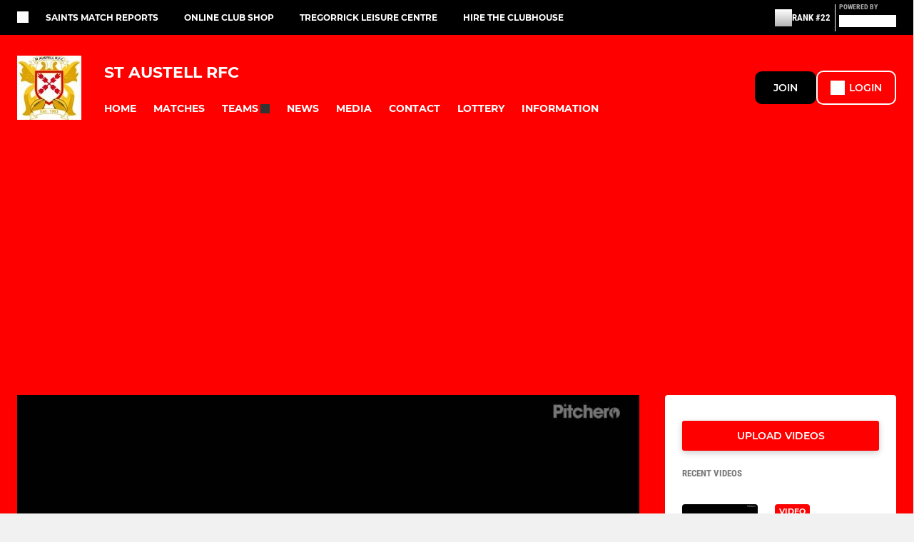

--- FILE ---
content_type: text/html; charset=utf-8
request_url: https://www.pitchero.com/clubs/staustell/videos/saints-31-7-tiverton-highlights-140493.html
body_size: 38075
content:
<!DOCTYPE html><html lang="en" style="width:100%;overflow-x:hidden"><head><meta charSet="utf-8"/><meta name="viewport" content="initial-scale=1.0, width=device-width"/><title>Saints 31 7 Tiverton Highlights</title><link rel="preconnect" href="https://img-res.pitchero.com"/><link rel="preconnect" href="https://www.googletagmanager.com"/><link rel="preconnect" href="https://www.google-analytics.com"/><style>@font-face{font-display:swap;font-family:Anton;font-style:normal;font-weight:400;src:local("Anton Regular"),local("Anton-Regular"),url(/fonts/anton-regular.woff2) format('woff2');}@font-face{font-display:swap;font-family:Roboto Condensed;font-style:normal;font-weight:700;src:local("Roboto Condensed Bold"),local("RobotoCondensed-Bold"),url(/fonts/roboto-condensed-v18-latin-700.woff2) format('woff2');}@font-face{font-display:swap;font-family:Montserrat;font-style:normal;font-weight:500;src:local("Montserrat Medium"),local("Montserrat-Medium"),url(/fonts/montserrat-v14-latin-500.woff2) format('woff2');}@font-face{font-display:swap;font-family:Montserrat;font-style:normal;font-weight:600;src:local("Montserrat SemiBold"),local("Montserrat-SemiBold"),url(/fonts/montserrat-v14-latin-600.woff2) format('woff2');}@font-face{font-display:swap;font-family:Montserrat;font-style:normal;font-weight:700;src:local("Montserrat Bold"),local("Montserrat-Bold"),url(/fonts/montserrat-v14-latin-700.woff2) format('woff2');}.c-bbcode-table{table-layout:fixed;width:100%}.bbcode-table__cell{padding:6px;border:1px solid #ddd}.bbcode-content img{max-width:100%}.bbcode-content__large{font-size:150%}.bbcode-content__small{font-size:70%}.u-line-through{text-decoration:line-through}.u-text-center{text-align:center}.u-text-right{text-align:right}@media screen and (min-width:768px){.u-lap-and-up-float-left{float:left!important}.u-lap-and-up-float-right{float:right!important}}.u-space-left--small{margin-left:12px!important}.u-space-right--small{margin-right:12px!important}.c_darkmode,:root{--phconsent-btn-secondary-text:var(--phconsent-text);--phconsent-toggle-bg-on:var(--phconsent-btn-primary-bg);--phconsent-webkit-scrollbar-bg-hover:#9199a0}#cm,#s-cnt{width:100%;z-index:6000;position:fixed;visibility:hidden}#s-bl .c-bl,#s-bl .c-bl.b-ex:first-child,#s-bl .c-bl:last-child{margin-bottom:.5em}#cm,#cs,#s-cnt{position:fixed}#c-vln,#s-bl .b-bn,#s-inr,.cc_div.ie .bar #s-bl thead tr{position:relative}#cm,#s-cnt,#s-inr{visibility:hidden}#cs,#s-bns{bottom:0;left:0;right:0}#s-cnt,#s-hdr{display:table;top:0}#s-bns,#s-hdr{height:4.75em}#c-vln,#s-c-bnc,#s-ttl{display:table-cell}#c-s-in,#cs,#s-bl,#s-cnt,#s-inr{height:100%}#s-cnt .b-bn .b-tl.exp,.cc_div .b-tg,.cc_div .c-bn,.cc_div .cc-link{cursor:pointer}#cm,#s-bl th,#s-cnt .b-bn .b-tl{font-family:inherit}#cs-ov,#s-hdr{z-index:2}:root{--phconsent-bg:#fff;--phconsent-text:#2d4156;--phconsent-btn-primary-bg:#2d4156;--phconsent-btn-primary-text:var(--phconsent-bg);--phconsent-btn-primary-hover-bg:#1d2e38;--phconsent-btn-secondary-bg:#eaeff2;--phconsent-btn-secondary-hover-bg:#d8e0e6;--phconsent-toggle-bg-off:#919ea6;--phconsent-toggle-bg-readonly:#d5dee2;--phconsent-toggle-knob-bg:#fff;--phconsent-toggle-knob-icon-color:#ecf2fa;--phconsent-block-text:var(--phconsent-text);--phconsent-cookie-category-block-bg:#f0f4f7;--phconsent-cookie-category-block-bg-hover:#e9eff4;--phconsent-section-border:#f1f3f5;--phconsent-cookie-table-border:#e9edf2;--phconsent-overlay-bg:rgba(4, 6, 8, .85);--phconsent-webkit-scrollbar-bg:#cfd5db}.c_darkmode{--phconsent-bg:#181b1d;--phconsent-text:#d8e5ea;--phconsent-btn-primary-bg:#a6c4dd;--phconsent-btn-primary-text:#000;--phconsent-btn-primary-hover-bg:#c2dff7;--phconsent-btn-secondary-bg:#33383c;--phconsent-btn-secondary-hover-bg:#3e454a;--phconsent-toggle-bg-off:#667481;--phconsent-toggle-bg-readonly:#454c54;--phconsent-toggle-knob-bg:var(--phconsent-cookie-category-block-bg);--phconsent-toggle-knob-icon-color:var(--phconsent-bg);--phconsent-block-text:#b3bfc5;--phconsent-cookie-category-block-bg:#23272a;--phconsent-cookie-category-block-bg-hover:#2b3035;--phconsent-section-border:#292d31;--phconsent-cookie-table-border:#2b3035;--phconsent-webkit-scrollbar-bg:#667481}.cc_div *,.cc_div :after,.cc_div :before,.cc_div :hover{-webkit-box-sizing:border-box;box-sizing:border-box;float:none;font-style:inherit;font-variant:normal;font-weight:inherit;font-family:inherit;line-height:1.2;font-size:1em;transition:none;animation:none;margin:0;padding:0;text-transform:none;letter-spacing:unset;color:inherit;background:0 0;border:none;border-radius:unset;box-shadow:none;text-decoration:none;text-align:left;visibility:unset;height:auto;vertical-align:baseline}#c-vln,#s-c-bnc,#s-hdr,#s-ttl,.cc_div .b-tg{vertical-align:middle}.cc_div{font-size:16px;font-weight:400;font-family:-apple-system,BlinkMacSystemFont,"Segoe UI",Roboto,Helvetica,Arial,sans-serif,"Apple Color Emoji","Segoe UI Emoji","Segoe UI Symbol";-webkit-font-smoothing:antialiased;-moz-osx-font-smoothing:grayscale;text-rendering:optimizeLegibility;color:#2d4156;color:var(--phconsent-text)}#c-ttl,#s-bl td:before,#s-ttl,.cc_div .b-tl,.cc_div .c-bn{font-weight:600}#cm,#s-bl .act .b-acc,#s-inr,.cc_div .b-tl,.cc_div .c-bl{border-radius:.35em}#s-bl .act .b-acc{border-top-left-radius:0;border-top-right-radius:0;max-height:100%;display:block;overflow:hidden}.cc_div a,.cc_div button,.cc_div input{-webkit-appearance:none;-moz-appearance:none;appearance:none}.cc_div a{border-bottom:1px solid}.cc_div a:hover{text-decoration:none;border-color:transparent}#cm-ov,#cs-ov,.c--anim #cm,.c--anim #s-cnt,.c--anim #s-inr{transition:visibility .25s linear,opacity .25s,transform .25s!important}#s-bl .c-bl,#s-bl tbody tr,#s-cnt .b-bn .b-tl{transition:background-color .25s}.c--anim .c-bn{transition:background-color .25s!important}.c--anim #cm.bar.slide,.c--anim #cm.bar.slide+#cm-ov,.c--anim .bar.slide #s-inr,.c--anim .bar.slide+#cs-ov{transition:visibility .4s,opacity .4s,transform .4s!important}#cm.bar.slide,.cc_div .bar.slide #s-inr{transform:translateX(100%);opacity:1}#cm.bar.top.slide,.cc_div .bar.left.slide #s-inr{transform:translateX(-100%);opacity:1}#cm.slide,.cc_div .slide #s-inr{transform:translateY(1.6em)}#cm.top.slide{transform:translateY(-1.6em)}#cm.bar.slide{transform:translateY(100%)}#cm.bar.top.slide{transform:translateY(-100%)}.show--consent .c--anim #cm,.show--consent .c--anim #cm.bar,.show--settings .c--anim #s-inr,.show--settings .c--anim .bar.slide #s-inr{opacity:1;transform:scale(1);visibility:visible!important}.show--consent .c--anim #cm.box.middle,.show--consent .c--anim #cm.cloud.middle{transform:scale(1) translateY(-50%)}.show--settings .c--anim #s-cnt{visibility:visible!important}.force--consent.show--consent .c--anim #cm-ov,.show--settings .c--anim #cs-ov{visibility:visible!important;opacity:1!important}#cm{padding:1.1em 1.8em 1.4em;background:#fff;background:var(--phconsent-bg);max-width:24.2em;bottom:1.25em;right:1.25em;box-shadow:0 .625em 1.875em #000;box-shadow:0 .625em 1.875em rgba(2,2,3,.28);opacity:0;transform:scale(.95);line-height:initial}#cc_div #cm{display:block!important}#c-ttl{margin-bottom:.7em;font-size:1.05em}#c-txt,#s-cnt .p{font-size:.9em;line-height:1.5em}.cloud #c-ttl{margin-top:-.15em}#s-bl .title,.cc_div #c-bns{margin-top:1.4em}.cc_div #c-bns{display:flex;justify-content:space-between}.cc_div .c-bn{color:#40505a;color:var(--phconsent-btn-secondary-text);background:#e5ebef;background:var(--phconsent-btn-secondary-bg);padding:1em 1.7em;display:inline-block;font-size:.82em;-moz-user-select:none;-khtml-user-select:none;-webkit-user-select:none;-o-user-select:none;user-select:none;text-align:center;border-radius:4px;flex:1}#c-bns button+button,#s-c-bn,#s-cnt button+button{float:right;margin-left:1em}#s-cnt #s-rall-bn{float:none}#c-bns.swap button:first-child:active,#c-bns.swap button:first-child:hover,#cm .c_link:active,#cm .c_link:hover,#s-c-bn:active,#s-c-bn:hover,#s-cnt button+button:active,#s-cnt button+button:hover{background:#d8e0e6;background:var(--phconsent-btn-secondary-hover-bg)}#s-cnt{left:0}#s-bl,#s-cnt .b-bn .b-tl{display:block;width:100%}#hubspot-messages-iframe-container{z-index:5000!important}#s-bl{outline:0;overflow-y:auto;overflow-y:overlay;overflow-x:hidden;padding:1.3em 2.1em}#cm.cloud,#s-bl .b-acc,#s-bl table,#s-inr,.cc_div span.t-lb{overflow:hidden}#s-bl .b-bn,#s-bl .c-bl.b-ex+.c-bl.b-ex,#s-bl .title:first-child{margin-top:0}#s-bl .b-acc .p{margin-top:0;padding:1em}#s-cnt .b-bn .b-tl{font-size:.95em;position:relative;padding:1.3em 6.4em 1.3em 2.7em;background:0 0}#s-cnt .act .b-bn .b-tl{border-bottom-right-radius:0;border-bottom-left-radius:0}#s-bl tbody tr:hover,#s-cnt .b-bn .b-tl:active,#s-cnt .b-bn .b-tl:hover{background:#e9eff4;background:var(--phconsent-cookie-category-block-bg-hover)}#s-bl .c-bl{padding:1em;border:1px solid #f1f3f5;border-color:var(--phconsent-section-border)}#s-bl .b-acc,.cc_div.ie .bar #c-vln{padding-top:0}#s-bl .c-bl:hover{background:#f0f4f7;background:var(--phconsent-cookie-category-block-bg)}#s-bl .c-bl:first-child{transition:none;padding:0;margin-top:0;border:none;margin-bottom:2em}#s-bl .c-bl:not(.b-ex):first-child:hover{background:unset}#s-bl .c-bl.b-ex{padding:0;border:none;background:#f0f4f7;background:var(--phconsent-cookie-category-block-bg);transition:none}#s-bl .c-bl.b-ex+.c-bl{margin-top:2em}#s-bl .b-acc{max-height:0;margin-bottom:0;display:none}#s-cnt .p{margin-top:.85em;color:#2d4156;color:var(--phconsent-block-text)}.cc_div .b-tg .c-tg.c-ro,.cc_div .b-tg .c-tgl:disabled{cursor:not-allowed}#cs{padding:0 1.7em;width:100%;top:0}#s-inr{max-width:45em;margin:0 auto;transform:scale(.96);opacity:0;padding-top:4.75em;padding-bottom:4.75em;box-shadow:rgba(3,6,9,.26) 0 13px 27px -5px}#s-bns,#s-hdr,.cc_div .b-tg,.cc_div .b-tg .c-tg,.cc_div span.t-lb{position:absolute}#s-bns,#s-hdr,#s-inr{background:#fff;background:var(--phconsent-bg)}#s-bns{padding:1em 2.1em;border-top:1px solid #f1f3f5;border-color:var(--phconsent-section-border)}.cc_div .cc-link{color:#253b48;color:var(--phconsent-btn-primary-bg);border-bottom:1px solid #253b48;border-color:var(--phconsent-btn-primary-bg);display:inline;padding-bottom:0;text-decoration:none;font-weight:600}.cc_div .cc-link:active,.cc_div .cc-link:hover{border-color:transparent}#c-bns button:first-child,#c-bns.swap button:last-child,#s-bns button:first-child{color:#fff;color:var(--phconsent-btn-primary-text);background:#253b48;background:var(--phconsent-btn-primary-bg)}#c-bns.swap button:first-child{color:#40505a;color:var(--phconsent-btn-secondary-text);background:#e5ebef;background:var(--phconsent-btn-secondary-bg)}.cc_div .b-tg .c-tgl:checked~.c-tg{background:#253b48;background:var(--phconsent-toggle-bg-on)}#c-bns button:first-child:active,#c-bns button:first-child:hover,#c-bns.swap button:last-child:active,#c-bns.swap button:last-child:hover,#s-bns button:first-child:active,#s-bns button:first-child:hover{background:#1d2e38;background:var(--phconsent-btn-primary-hover-bg)}#s-hdr{width:100%;padding:0 2.1em;border-bottom:1px solid #f1f3f5;border-color:var(--phconsent-section-border)}#c-s-in,#s-c-bn{position:relative}#s-ttl{font-size:1em}#s-c-bn{padding:0;width:1.7em;height:1.7em;font-size:1.45em;margin:0;font-weight:initial}.cc_div span.t-lb{top:0;z-index:-1;opacity:0;pointer-events:none}#c_policy__text{height:31.25em;overflow-y:auto;margin-top:1.25em}#c-s-in{transform:translateY(-50%);top:50%;height:calc(100% - 2.5em);max-height:37.5em}@media screen and (min-width:688px){#s-bl::-webkit-scrollbar{width:.9em;height:100%;background:0 0;border-radius:0 .25em .25em 0}#s-bl::-webkit-scrollbar-thumb{border:.25em solid var(--phconsent-bg);background:#cfd5db;background:var(--phconsent-webkit-scrollbar-bg);border-radius:100em}#s-bl::-webkit-scrollbar-thumb:hover{background:#9199a0;background:var(--phconsent-webkit-scrollbar-bg-hover)}#s-bl::-webkit-scrollbar-button{width:10px;height:5px}}.cc_div .b-tg{top:0;bottom:0;display:inline-block;margin:auto;right:1.2em;-webkit-user-select:none;-moz-user-select:none;-ms-user-select:none;user-select:none}#cm-ov,#cs-ov,.force--consent .cc_div{position:fixed;top:0;visibility:hidden;left:0;bottom:0}.cc_div .b-tg .c-tgl{position:absolute;cursor:pointer;display:block;top:0;left:0;margin:0;border:0}.cc_div .b-tg .c-tg{background:#919ea6;background:var(--phconsent-toggle-bg-off);transition:background-color .25s,box-shadow .25s;pointer-events:none}.cc_div .b-tg,.cc_div .b-tg .c-tg,.cc_div .b-tg .c-tgl,.cc_div span.t-lb{width:3.4em;height:1.5em;border-radius:4em}.cc_div .b-tg .c-tgl~.c-tg.c-ro{background:#d5dee2;background:var(--phconsent-toggle-bg-readonly)}.cc_div .b-tg .c-tgl~.c-tg.c-ro:after{box-shadow:none}.cc_div .b-tg .c-tg:after{content:"";position:relative;display:block;left:.125em;top:.125em;width:1.25em;height:1.25em;border:none;box-sizing:content-box;background:#fff;background:var(--phconsent-toggle-knob-bg);box-shadow:0 1px 2px rgba(24,32,35,.36);transition:transform .25s;border-radius:100%}.cc_div .b-tg .c-tgl:checked~.c-tg:after{transform:translateX(1.9em)}#s-bl table,#s-bl td,#s-bl th{border:none}#s-bl table{text-align:left;border-collapse:collapse;width:100%;padding:0;margin:0}#s-bl td,#s-bl th{padding:.8em .625em .8em 1.2em;text-align:left;vertical-align:top;font-size:.8em}#s-bl th{padding:1.2em}#s-bl thead tr:first-child{border-bottom:1px solid #e9edf2;border-color:var(--phconsent-cookie-table-border)}.force--consent #cs,.force--consent #s-cnt{width:100vw}#cm-ov,#cs-ov{right:0;opacity:0;background:rgba(4,6,8,.85);background:var(--phconsent-overlay-bg);display:none;transition:none}.c--anim #cs-ov,.cc_div .bar #s-bl table,.cc_div .bar #s-bl tbody,.cc_div .bar #s-bl td,.cc_div .bar #s-bl th,.cc_div .bar #s-bl thead,.cc_div .bar #s-bl tr,.cc_div .bar #s-cnt,.force--consent .c--anim #cm-ov,.force--consent.show--consent #cm-ov,.show--settings #cs-ov{display:block}.force--consent .cc_div{width:100vw;transition:visibility .25s linear}.force--consent.show--consent .c--anim .cc_div,.force--consent.show--settings .c--anim .cc_div{visibility:visible}.force--consent #cm{position:absolute}.force--consent #cm.bar{width:100vw;max-width:100vw}html.force--consent.show--consent{overflow-y:hidden!important}html.force--consent.show--consent,html.force--consent.show--consent body{height:auto!important;overflow-x:hidden!important}.cc_div .act .b-bn .exp::before,.cc_div .b-bn .exp::before{border:solid #2d4156;border-color:var(--phconsent-btn-secondary-text);border-width:0 2px 2px 0;padding:.2em;display:inline-block;content:'';margin-right:15px;position:absolute;transform:translateY(-50%) rotate(45deg);left:1.2em;top:50%}.cc_div .act .b-bn .b-tl::before{transform:translateY(-20%) rotate(225deg)}.cc_div .on-i::before{border:solid #fff;border-color:var(--phconsent-toggle-knob-icon-color);border-width:0 2px 2px 0;padding:.1em .1em .45em;display:inline-block;content:'';margin:0 auto;transform:rotate(45deg);top:.37em;left:.75em;position:absolute}#s-c-bn::after,#s-c-bn::before{content:'';position:absolute;left:.82em;top:.58em;height:.6em;width:1.5px;background:#444d53;background:var(--phconsent-btn-secondary-text);transform:rotate(45deg);border-radius:1em;margin:0 auto}#s-c-bn::after,.cc_div .off-i::after{transform:rotate(-45deg)}.cc_div .off-i,.cc_div .on-i{height:100%;width:50%;position:absolute;right:0;display:block;text-align:center;transition:opacity .15s}.cc_div .on-i{left:0;opacity:0}.cc_div .off-i::after,.cc_div .off-i::before{right:.8em;top:.42em;content:' ';height:.7em;width:.09375em;display:block;background:#cdd6dc;background:var(--phconsent-toggle-knob-icon-color);margin:0 auto;position:absolute;transform-origin:center}.cc_div .off-i::before{transform:rotate(45deg)}.cc_div .b-tg .c-tgl:checked~.c-tg .on-i{opacity:1}.cc_div .b-tg .c-tgl:checked~.c-tg .off-i{opacity:0}#cm.box.middle,#cm.cloud.middle{top:50%;transform:translateY(-37%);bottom:auto}#cm.box.middle.zoom,#cm.cloud.middle.zoom{transform:scale(.95) translateY(-50%)}#cm.box.center{left:1em;right:1em;margin:0 auto}#cm.cloud{max-width:50em;margin:0 auto;text-align:center;left:1em;right:1em;padding:1.3em 2em;width:unset}#cm.bar,#cm.bar.left,#cm.bar.right{left:0;right:0}.cc_div .cloud #c-inr{display:table;width:100%}.cc_div .cloud #c-inr-i{width:70%;display:table-cell;vertical-align:top;padding-right:2.4em}.cc_div .cloud #c-txt{font-size:.85em}.cc_div .cloud #c-bns{min-width:170px;display:table-cell;vertical-align:middle}#cm.cloud .c-bn{margin:.625em 0 0;width:100%}#cm.cloud .c-bn:first-child{margin:0}#cm.cloud.left{margin-right:1.25em}#cm.cloud.right{margin-left:1.25em}#cm.bar{width:100%;max-width:100%;bottom:0;border-radius:0;position:fixed;padding:2em}#cm.bar #c-inr{max-width:32em;margin:0 auto}#cm.bar #c-bns{max-width:33.75em}#cm.bar #cs,.cc_div .bar #cs{padding:0}.cc_div .bar #c-s-in{top:0;transform:none;height:100%;max-height:100%}.cc_div .bar #s-bl,.cc_div .bar #s-bns,.cc_div .bar #s-hdr{padding-left:1.6em;padding-right:1.6em}.cc_div .bar #s-inr{margin:0 0 0 auto;border-radius:0;max-width:32em}.cc_div .bar.left #s-inr{margin-left:0;margin-right:auto}.cc_div .bar #s-bl thead tr{position:absolute;top:-9999px;left:-9999px}.cc_div .bar #s-bl tr{border-top:1px solid #e3e7ed;border-color:var(--phconsent-cookie-table-border)}.cc_div .bar #s-bl td{border:none;position:relative;padding-left:35%}.cc_div .bar #s-bl td:before{position:absolute;left:1em;padding-right:.625em;white-space:nowrap;content:attr(data-column);color:#000;color:var(--phconsent-text);overflow:hidden;text-overflow:ellipsis}#cm.top{bottom:auto;top:1.25em}#cm.left{right:auto;left:1.25em}#cm.right{left:auto;right:1.25em}#cm.bar.top,.cc_div.ie #c-s-in{top:0}@media screen and (max-width:688px){#cs,#s-inr{border-radius:0}#cm.cloud.left,#cm.cloud.right,#s-inr{margin:0}#cm,#cm.cloud,#cm.left,#cm.right{width:auto;max-width:100%;margin:0;padding:1.4em!important;right:1em;left:1em;bottom:1em;display:block}.force--consent #cm,.force--consent #cm.cloud{width:auto;max-width:100vw}#cm.top{top:1em;bottom:auto}#cm.bottom{bottom:1em;top:auto}#cm.bar.bottom{bottom:0}#cm.cloud .c-bn{font-size:.85em}#s-bns,.cc_div .bar #s-bns{padding:1em 1.3em}.cc_div .bar #s-inr{max-width:100%;width:100%}.cc_div .cloud #c-inr-i{padding-right:0}#cs{padding:0}#c-s-in{max-height:100%;height:100%;top:0;transform:none}.cc_div .b-tg{transform:scale(1.1);right:1.1em}#s-inr{padding-bottom:7.9em}#s-bns{height:7.9em}#s-bl,.cc_div .bar #s-bl{padding:1.3em}#s-hdr,.cc_div .bar #s-hdr{padding:0 1.3em}#s-bl table{width:100%}#s-inr.bns-t{padding-bottom:10.5em}.bns-t #s-bns{height:10.5em}.cc_div .bns-t .c-bn{font-size:.83em;padding:.9em 1.6em}#s-cnt .b-bn .b-tl{padding-top:1.2em;padding-bottom:1.2em}#s-bl table,#s-bl tbody,#s-bl td,#s-bl th,#s-bl thead,#s-bl tr,#s-cnt{display:block}#s-bl thead tr{position:absolute;top:-9999px;left:-9999px}#s-bl tr{border-top:1px solid #e3e7ed;border-color:var(--phconsent-cookie-table-border)}#s-bl td{border:none;position:relative;padding-left:35%}#s-bl td:before{position:absolute;left:1em;padding-right:.625em;white-space:nowrap;content:attr(data-column);color:#000;color:var(--phconsent-text);overflow:hidden;text-overflow:ellipsis}#cm .c-bn,.cc_div .c-bn{width:100%;margin-right:0}#s-cnt #s-rall-bn{margin-left:0}.cc_div #c-bns{flex-direction:column}#c-bns button+button,#s-cnt button+button{margin-top:.625em;margin-left:0;float:unset}#cm.box,#cm.cloud{left:1em;right:1em;width:auto}.cc_div .cloud #c-bns,.cc_div .cloud #c-inr,.cc_div .cloud #c-inr-i{display:block;width:auto;min-width:unset}.cc_div .cloud #c-txt{font-size:.9em}.cc_div .cloud #c-bns{margin-top:1.625em}}.cc_div.ie #c-vln{height:100%;padding-top:5.62em}.cc_div.ie #cs{max-height:37.5em;position:relative;top:0;margin-top:-5.625em}.cc_div.ie .bar #cs{margin-top:0;max-height:100%}.cc_div.ie #cm{border:1px solid #dee6e9}.cc_div.ie .b-tg{padding-left:1em;margin-bottom:.7em}.cc_div.ie .b-tg .c-tgl:checked~.c-tg:after{left:1.95em}.cc_div.ie #s-bl table{overflow:auto}.cc_div.ie .b-tg .c-tg,.cc_div.ie .bar #s-bl td:before{display:none}.cc_div.ie .b-tg .c-tgl{position:relative;display:inline-block;vertical-align:middle;margin-bottom:.2em;height:auto}.cc_div.ie #s-cnt .b-bn .b-tl{padding:1.3em 6.4em 1.3em 1.4em}.cc_div.ie .bar #s-bl td{padding:.8em .625em .8em 1.2em}body,h1,h2,h3,h4,h5,h6{margin:0}body,textarea{color:#333}*{word-break:break-word;hyphens:auto}html{-webkit-font-smoothing:antialiased;-moz-osx-font-smoothing:grayscale}body{background:#f1f1f1;min-width:320px;max-width:100vw;overflow-x:hidden}a{color:inherit;text-decoration:none}#footer a:hover{text-decoration:underline}label{display:block}button{background:0 0;border:none;padding:0;cursor:pointer}table{border-collapse:collapse;border-spacing:0}@media screen and (max-width:768px){.c-homepage--matches .homepage__matches,.c-homepage--news .homepage__news{display:block}.c-homepage--matches .homepage__news,.c-homepage--news .homepage__matches{display:none}}.vimeoPlayer iframe{position:absolute;top:0;left:0;width:100%;height:100%}.video-js .vjs-control-bar{z-index:2}.video-js .vjs-time-tooltip{white-space:nowrap}.video-js .vjs-mouse-display{display:none!important}.vjs-poster{background-size:cover!important}.cardHighlight img{transition:transform .2s ease-in-out,opacity .25s ease-in-out!important}.cardHighlight:hover img,.cardHighlightSlow:hover img{transform:scale(1.05)}.cardHighlightSlow img{transition:transform .75s ease-in-out,opacity .75s ease-in-out!important}button,hr,input{overflow:visible}progress,sub,sup{vertical-align:baseline}[type=checkbox],[type=radio],legend{box-sizing:border-box;padding:0}html{line-height:1.15;-webkit-text-size-adjust:100%}body{margin:0}details,main{display:block}h1{font-size:2em;margin:.67em 0}hr{box-sizing:content-box;height:0}code,kbd,pre,samp{font-family:monospace,monospace;font-size:1em}a{background-color:transparent}abbr[title]{border-bottom:none;text-decoration:underline;text-decoration:underline dotted}b,strong{font-weight:bolder}small{font-size:80%}sub,sup{font-size:75%;line-height:0;position:relative}sub{bottom:-.25em}sup{top:-.5em}img{border-style:none}button,input,optgroup,select,textarea{font-family:inherit;font-size:100%;line-height:1.15;margin:0}button,select{text-transform:none}[type=button],[type=reset],[type=submit],button{-webkit-appearance:button}[type=button]::-moz-focus-inner,[type=reset]::-moz-focus-inner,[type=submit]::-moz-focus-inner,button::-moz-focus-inner{border-style:none;padding:0}[type=button]:-moz-focusring,[type=reset]:-moz-focusring,[type=submit]:-moz-focusring,button:-moz-focusring{outline:ButtonText dotted 1px}fieldset{padding:.35em .75em .625em}legend{color:inherit;display:table;max-width:100%;white-space:normal}textarea{overflow:auto}[type=number]::-webkit-inner-spin-button,[type=number]::-webkit-outer-spin-button{height:auto}[type=search]{-webkit-appearance:textfield;outline-offset:-2px}[type=search]::-webkit-search-decoration{-webkit-appearance:none}::-webkit-file-upload-button{-webkit-appearance:button;font:inherit}summary{display:list-item}[hidden],template{display:none}</style><style data-styled="cVNztW ZEcNI yBDXB dMWPXh jLWFlq idTlwM hulqWb gnIHZZ bAiMxx fwsopc eQgaiW ixKpgu fogvoJ cGwrDK dnRXGh hbLBJM kQnPtQ jATMFD dYWqvZ eKCTep jBJjeh cajctW iqlWqu eaiHpx OaGYS burtwc bGxIll iajSBu dAImXQ iamjnI wjedI cOOURy hnGalR fprmf ietoRU gkUCEX fntCZT ehAeFp lhxAza gCEFyB kBbGVN cXjkSc heBHSX eeLZCd ieQXDz kNnYHI gZnCzr bfWisN dmKfvP iKubvt jhtkdG gHzGmD rdXoE kvbEUM hKrjam gDEnxj gEVopO bBHwee bhubkO eKeOQH lnoHXm eishKp GldLF bxKqIM ibpwDM cGVSm fhcIhD fkRbTh gCOakS itYyla fXgIIA cSOflR eVWxMG dIhTGr jHyhhF cdNziz hIKbSO bLIXkn fNURag OeRGx bFedBU iXaQYZ kWeCZF cGQvMX fLxNqI YOzpP kpqXAH coGLgl kFYWBy jCpQie iTOXrM hTqEEm lbJOtg hDVqKw dvFIkc bpSZvn bijDpr isuHUc enJRlB KCiEP bCOQrg eaEAPi fKcJBO exuqNt ctSmZc bIxWTI flgDV fGcpQO eBvgqr dBizwo eLjBMF cBxByh dQGfZl dEKNA jbQPYB ekGaGH fEtKRg eUwQzQ bcuhiX hzEUCN eQaAlv ihNFvT cTquwb dkMcZy fzkzhg jvyJGu cqPsGa gWdKUE juKyFR rvofv fqdHcC ipVkXx bkysJr fEbcHw jrvUcE eSecec jKpbph dLSAOi gZSRWr bBNJVT hvaaym mIZXl LgyOs izImVf WBHB vdfpw dWYKqi ftOrnG cfWMZZ hMJYhw VZrIA cpPffu jZOCHM iKmoVo hfNvyC kiEddz eGxjgk jELWvp eJcfgR gZniMG QjQZi hVqyDo gpjwMg dmLGyN iKxCQD gzMDXp dFldcz cjQhJD debapB dIlwlC RXyPR hNtNAb hWAFhR hRcMIC hcIbSL IXFWz edoQWW iNppbi" data-styled-version="4.4.1">
/* sc-component-id: sc-bdVaJa */
.hcIbSL{position:absolute;bottom:0px;left:0px;}
/* sc-component-id: sc-bwzfXH */
.cVNztW{font-family:'Montserrat','Gibson','Roboto',Arial,Helvetica,sans-serif;font-size:1rem;font-weight:normal;-webkit-letter-spacing:auto;-moz-letter-spacing:auto;-ms-letter-spacing:auto;letter-spacing:auto;line-height:1.5;opacity:1;text-transform:none;}.ZEcNI{fill:#fff;color:#fff;font-family:'Montserrat','Gibson','Roboto',Arial,Helvetica,sans-serif;font-size:12px;font-weight:700;-webkit-letter-spacing:auto;-moz-letter-spacing:auto;-ms-letter-spacing:auto;letter-spacing:auto;line-height:15px;opacity:1;text-transform:uppercase;}.yBDXB{fill:#fff;color:#fff;font-family:'Roboto Condensed','Gibson','Roboto',Arial,Helvetica,sans-serif;font-size:13px;font-weight:500;-webkit-letter-spacing:auto;-moz-letter-spacing:auto;-ms-letter-spacing:auto;letter-spacing:auto;line-height:15px;opacity:1;text-transform:uppercase;}.dMWPXh{fill:#ababab;color:#ababab;font-family:'Roboto Condensed','Gibson','Roboto',Arial,Helvetica,sans-serif;font-size:10px;font-weight:bold;-webkit-letter-spacing:auto;-moz-letter-spacing:auto;-ms-letter-spacing:auto;letter-spacing:auto;line-height:11px;opacity:1;text-transform:uppercase;}.jLWFlq{fill:#FFFFFF;color:#FFFFFF;font-family:'Montserrat','Gibson','Roboto',Arial,Helvetica,sans-serif;font-size:16px;font-weight:bold;-webkit-letter-spacing:auto;-moz-letter-spacing:auto;-ms-letter-spacing:auto;letter-spacing:auto;line-height:15px;opacity:1;text-transform:uppercase;} @media screen and (min-width:820px){.jLWFlq{font-size:22px;line-height:27px;}}.idTlwM{fill:#FFFFFF;color:#FFFFFF;font-family:'Montserrat','Gibson','Roboto',Arial,Helvetica,sans-serif;font-size:14px;font-weight:700;-webkit-letter-spacing:auto;-moz-letter-spacing:auto;-ms-letter-spacing:auto;letter-spacing:auto;line-height:15px;opacity:1;text-transform:uppercase;}.hulqWb{fill:inherit;color:inherit;font-family:'Montserrat','Gibson','Roboto',Arial,Helvetica,sans-serif;font-size:14px;font-weight:600;-webkit-letter-spacing:auto;-moz-letter-spacing:auto;-ms-letter-spacing:auto;letter-spacing:auto;line-height:18px;opacity:1;text-transform:uppercase;}.gnIHZZ{fill:#333;color:#333;font-family:inherit;font-size:1rem;font-weight:bold;-webkit-letter-spacing:auto;-moz-letter-spacing:auto;-ms-letter-spacing:auto;letter-spacing:auto;line-height:1.5;opacity:1;text-transform:uppercase;}.bAiMxx{fill:#FFF;color:#FFF;font-family:inherit;font-size:1rem;font-weight:bold;-webkit-letter-spacing:auto;-moz-letter-spacing:auto;-ms-letter-spacing:auto;letter-spacing:auto;line-height:1.5;opacity:1;text-transform:uppercase;}.fwsopc{fill:#FFF;color:#FFF;font-family:'Montserrat','Gibson','Roboto',Arial,Helvetica,sans-serif;font-size:16px;font-weight:bold;-webkit-letter-spacing:auto;-moz-letter-spacing:auto;-ms-letter-spacing:auto;letter-spacing:auto;line-height:20px;opacity:1;text-transform:uppercase;}.eQgaiW{fill:#FFF;color:#FFF;font-family:'Montserrat','Gibson','Roboto',Arial,Helvetica,sans-serif;font-size:14px;font-weight:bold;-webkit-letter-spacing:auto;-moz-letter-spacing:auto;-ms-letter-spacing:auto;letter-spacing:auto;line-height:16px;opacity:1;text-transform:uppercase;}.ixKpgu{fill:lightgrey;color:lightgrey;font-family:inherit;font-size:0.75rem;font-weight:normal;-webkit-letter-spacing:auto;-moz-letter-spacing:auto;-ms-letter-spacing:auto;letter-spacing:auto;line-height:1.5;opacity:1;text-transform:uppercase;}.fogvoJ{fill:#FFF;color:#FFF;font-family:'Montserrat','Gibson','Roboto',Arial,Helvetica,sans-serif;font-size:large;font-weight:bold;-webkit-letter-spacing:auto;-moz-letter-spacing:auto;-ms-letter-spacing:auto;letter-spacing:auto;line-height:15px;opacity:1;text-transform:uppercase;}.cGwrDK{text-align:center;font-family:inherit;font-size:1rem;font-weight:normal;-webkit-letter-spacing:auto;-moz-letter-spacing:auto;-ms-letter-spacing:auto;letter-spacing:auto;line-height:1.5;opacity:1;text-transform:none;}.dnRXGh{fill:#FFF;color:#FFF;font-family:'Montserrat','Gibson','Roboto',Arial,Helvetica,sans-serif;font-size:22px;font-weight:bold;-webkit-letter-spacing:auto;-moz-letter-spacing:auto;-ms-letter-spacing:auto;letter-spacing:auto;line-height:27px;opacity:1;text-transform:uppercase;}.hbLBJM{fill:#FFF;color:#FFF;font-family:'Montserrat','Gibson','Roboto',Arial,Helvetica,sans-serif;font-size:14px;font-weight:500;-webkit-letter-spacing:auto;-moz-letter-spacing:auto;-ms-letter-spacing:auto;letter-spacing:auto;line-height:21px;opacity:1;text-transform:none;}.kQnPtQ{fill:#FFF;color:#FFF;font-family:'Montserrat','Gibson','Roboto',Arial,Helvetica,sans-serif;font-size:14px;font-weight:600;-webkit-letter-spacing:auto;-moz-letter-spacing:auto;-ms-letter-spacing:auto;letter-spacing:auto;line-height:18px;opacity:1;text-transform:none;}.jATMFD{text-align:left;fill:#FFF;color:#FFF;font-family:'Montserrat','Gibson','Roboto',Arial,Helvetica,sans-serif;font-size:12px;font-weight:500;-webkit-letter-spacing:auto;-moz-letter-spacing:auto;-ms-letter-spacing:auto;letter-spacing:auto;line-height:14px;opacity:1;text-transform:none;}.dYWqvZ{text-align:center;fill:#FFF;color:#FFF;font-family:'Roboto Condensed','Gibson','Roboto',Arial,Helvetica,sans-serif;font-size:13px;font-weight:bold;-webkit-letter-spacing:auto;-moz-letter-spacing:auto;-ms-letter-spacing:auto;letter-spacing:auto;line-height:15px;opacity:1;text-transform:uppercase;}.eKCTep{font-family:'Montserrat','Gibson','Roboto',Arial,Helvetica,sans-serif;font-size:14px;font-weight:600;-webkit-letter-spacing:auto;-moz-letter-spacing:auto;-ms-letter-spacing:auto;letter-spacing:auto;line-height:18px;opacity:1;text-transform:none;} @media screen and (min-width:479px){.eKCTep{font-size:18px;line-height:24px;}}.jBJjeh{fill:#767676;color:#767676;font-family:'Montserrat','Gibson','Roboto',Arial,Helvetica,sans-serif;font-size:14px;font-weight:600;-webkit-letter-spacing:auto;-moz-letter-spacing:auto;-ms-letter-spacing:auto;letter-spacing:auto;line-height:18px;opacity:1;text-transform:uppercase;}.cajctW{fill:#767676;color:#767676;font-family:'Montserrat','Gibson','Roboto',Arial,Helvetica,sans-serif;font-size:14px;font-weight:500;-webkit-letter-spacing:auto;-moz-letter-spacing:auto;-ms-letter-spacing:auto;letter-spacing:auto;line-height:21px;opacity:1;text-transform:none;}.iqlWqu{fill:#FF0000;color:#FF0000;font-family:'Montserrat','Gibson','Roboto',Arial,Helvetica,sans-serif;font-size:14px;font-weight:600;-webkit-letter-spacing:auto;-moz-letter-spacing:auto;-ms-letter-spacing:auto;letter-spacing:auto;line-height:18px;opacity:1;text-transform:uppercase;}.eaiHpx{fill:#FF0000;color:#FF0000;font-family:'Montserrat','Gibson','Roboto',Arial,Helvetica,sans-serif;font-size:14px;font-weight:600;-webkit-letter-spacing:auto;-moz-letter-spacing:auto;-ms-letter-spacing:auto;letter-spacing:auto;line-height:22px;opacity:1;text-transform:uppercase;}.OaGYS{fill:#333;color:#333;font-family:'Montserrat','Gibson','Roboto',Arial,Helvetica,sans-serif;font-size:16px;font-weight:500;-webkit-letter-spacing:auto;-moz-letter-spacing:auto;-ms-letter-spacing:auto;letter-spacing:auto;line-height:24px;opacity:1;text-transform:none;}.burtwc{font-family:'Montserrat','Gibson','Roboto',Arial,Helvetica,sans-serif;font-size:22px;font-weight:bold;-webkit-letter-spacing:auto;-moz-letter-spacing:auto;-ms-letter-spacing:auto;letter-spacing:auto;line-height:27px;opacity:1;text-transform:uppercase;}.bGxIll{fill:#767676;color:#767676;font-family:'Roboto Condensed','Gibson','Roboto',Arial,Helvetica,sans-serif;font-size:13px;font-weight:bold;-webkit-letter-spacing:auto;-moz-letter-spacing:auto;-ms-letter-spacing:auto;letter-spacing:auto;line-height:15px;opacity:1;text-transform:uppercase;}.iajSBu{fill:#FFFFFF;color:#FFFFFF;font-family:'Montserrat','Gibson','Roboto',Arial,Helvetica,sans-serif;font-size:12px;font-weight:bold;-webkit-letter-spacing:auto;-moz-letter-spacing:auto;-ms-letter-spacing:auto;letter-spacing:auto;line-height:15px;opacity:1;text-transform:uppercase;}.dAImXQ{fill:#FFFFFF;color:#FFFFFF;font-family:'Montserrat','Gibson','Roboto',Arial,Helvetica,sans-serif;font-size:11px;font-weight:bold;-webkit-letter-spacing:auto;-moz-letter-spacing:auto;-ms-letter-spacing:auto;letter-spacing:auto;line-height:1.5;opacity:1;text-transform:uppercase;}.iamjnI{fill:#333;color:#333;font-family:'Montserrat','Gibson','Roboto',Arial,Helvetica,sans-serif;font-size:14px;font-weight:600;-webkit-letter-spacing:auto;-moz-letter-spacing:auto;-ms-letter-spacing:auto;letter-spacing:auto;line-height:18px;opacity:1;text-transform:none;}.wjedI{fill:#767676;color:#767676;font-family:'Montserrat','Gibson','Roboto',Arial,Helvetica,sans-serif;font-size:13px;font-weight:500;-webkit-letter-spacing:auto;-moz-letter-spacing:auto;-ms-letter-spacing:auto;letter-spacing:auto;line-height:14px;opacity:1;text-transform:none;}.cOOURy{text-align:center;fill:#333;color:#333;font-family:'Montserrat','Gibson','Roboto',Arial,Helvetica,sans-serif;font-size:18px;font-weight:bold;-webkit-letter-spacing:auto;-moz-letter-spacing:auto;-ms-letter-spacing:auto;letter-spacing:auto;line-height:27px;opacity:1;text-transform:uppercase;}.hnGalR{text-align:center;fill:#333;color:#333;font-family:'Montserrat','Gibson','Roboto',Arial,Helvetica,sans-serif;font-size:22px;font-weight:bold;-webkit-letter-spacing:auto;-moz-letter-spacing:auto;-ms-letter-spacing:auto;letter-spacing:auto;line-height:27px;opacity:1;text-transform:uppercase;}.fprmf{text-align:left;fill:#FFFFFF;color:#FFFFFF;font-family:'Montserrat','Gibson','Roboto',Arial,Helvetica,sans-serif;font-size:18px;font-weight:bold;-webkit-letter-spacing:auto;-moz-letter-spacing:auto;-ms-letter-spacing:auto;letter-spacing:auto;line-height:27px;opacity:1;text-transform:uppercase;}.ietoRU{text-align:left;fill:#FFFFFF;color:#FFFFFF;font-family:'Montserrat','Gibson','Roboto',Arial,Helvetica,sans-serif;font-size:16px;font-weight:500;-webkit-letter-spacing:auto;-moz-letter-spacing:auto;-ms-letter-spacing:auto;letter-spacing:auto;line-height:14px;opacity:1;text-transform:none;}.gkUCEX{fill:#FFFFFF;color:#FFFFFF;font-family:'Montserrat','Gibson','Roboto',Arial,Helvetica,sans-serif;font-size:14px;font-weight:normal;-webkit-letter-spacing:auto;-moz-letter-spacing:auto;-ms-letter-spacing:auto;letter-spacing:auto;line-height:15px;opacity:1;text-transform:uppercase;}.fntCZT{fill:#FFFFFF;color:#FFFFFF;font-family:'Montserrat','Gibson','Roboto',Arial,Helvetica,sans-serif;font-size:14px;font-weight:bold;-webkit-letter-spacing:auto;-moz-letter-spacing:auto;-ms-letter-spacing:auto;letter-spacing:auto;line-height:27px;opacity:1;text-transform:uppercase;}.ehAeFp{fill:#fff;color:#fff;font-family:'Roboto Condensed','Gibson','Roboto',Arial,Helvetica,sans-serif;font-size:10px;font-weight:bold;-webkit-letter-spacing:auto;-moz-letter-spacing:auto;-ms-letter-spacing:auto;letter-spacing:auto;line-height:11px;opacity:1;text-transform:uppercase;}.lhxAza{text-align:left;fill:#fff;color:#fff;font-family:'Montserrat','Gibson','Roboto',Arial,Helvetica,sans-serif;font-size:14px;font-weight:normal;-webkit-letter-spacing:auto;-moz-letter-spacing:auto;-ms-letter-spacing:auto;letter-spacing:auto;line-height:18px;opacity:1;text-transform:none;}.gCEFyB{text-align:center;font-family:inherit;font-size:1rem;font-weight:normal;-webkit-letter-spacing:auto;-moz-letter-spacing:auto;-ms-letter-spacing:auto;letter-spacing:auto;line-height:1.5;opacity:1;text-transform:none;} @media screen and (min-width:768px){.gCEFyB{text-align:left;}}.kBbGVN{fill:#fff;color:#fff;font-family:'Montserrat','Gibson','Roboto',Arial,Helvetica,sans-serif;font-size:14px;font-weight:500;-webkit-letter-spacing:auto;-moz-letter-spacing:auto;-ms-letter-spacing:auto;letter-spacing:auto;line-height:14px;opacity:1;text-transform:none;}.cXjkSc{fill:#fff;color:#fff;font-family:'Montserrat','Gibson','Roboto',Arial,Helvetica,sans-serif;font-size:14px;font-weight:600;-webkit-letter-spacing:auto;-moz-letter-spacing:auto;-ms-letter-spacing:auto;letter-spacing:auto;line-height:18px;opacity:1;text-transform:uppercase;}.heBHSX{fill:#fff;color:#fff;font-family:'Montserrat','Gibson','Roboto',Arial,Helvetica,sans-serif;font-size:12px;font-weight:500;-webkit-letter-spacing:auto;-moz-letter-spacing:auto;-ms-letter-spacing:auto;letter-spacing:auto;line-height:14px;opacity:1;text-transform:none;}.eeLZCd{fill:#FFFFFF;color:#FFFFFF;font-family:'Montserrat','Gibson','Roboto',Arial,Helvetica,sans-serif;font-size:12px;font-weight:500;-webkit-letter-spacing:auto;-moz-letter-spacing:auto;-ms-letter-spacing:auto;letter-spacing:auto;line-height:14px;opacity:1;text-transform:none;}.ieQXDz{text-align:center;fill:#FFFFFF;color:#FFFFFF;font-family:'Montserrat','Gibson','Roboto',Arial,Helvetica,sans-serif;font-size:12px;font-weight:500;-webkit-letter-spacing:auto;-moz-letter-spacing:auto;-ms-letter-spacing:auto;letter-spacing:auto;line-height:14px;opacity:1;text-transform:none;}
/* sc-component-id: sc-htpNat */
.cpPffu{display:inline-block;position:relative;margin-bottom:0px;margin-left:0px;margin-right:0px;margin-top:0px;padding-bottom:12px;padding-left:24px;padding-right:24px;padding-top:12px;border-radius:10px;fill:currentColor;-webkit-transition:background-color 0.5s ease;transition:background-color 0.5s ease;outline:0px;cursor:pointer;border:2px solid white;background-color:transparent;color:white;}.jZOCHM{display:inline-block;position:relative;margin-bottom:0px;margin-left:0px;margin-right:0px;margin-top:0px;padding-bottom:12px;padding-left:24px;padding-right:24px;padding-top:12px;border-radius:3px;fill:currentColor;-webkit-transition:background-color 0.5s ease;transition:background-color 0.5s ease;outline:0px;cursor:pointer;border:none;background-color:transparent;color:#FFFFFF;}.iKmoVo{display:inline-block;position:relative;margin-bottom:0px;margin-left:0px;margin-right:0px;margin-top:0px;padding-bottom:12px;padding-left:24px;padding-right:24px;padding-top:12px;border-radius:10px;fill:currentColor;-webkit-transition:background-color 0.5s ease;transition:background-color 0.5s ease;outline:0px;cursor:pointer;border:2px solid white;background-color:white;color:black;width:100%;}.hfNvyC{display:inline-block;position:relative;margin-bottom:0px;margin-left:0px;margin-right:0px;margin-top:0px;padding-bottom:12px;padding-left:24px;padding-right:24px;padding-top:12px;border-radius:10px;fill:currentColor;-webkit-transition:background-color 0.5s ease;transition:background-color 0.5s ease;outline:0px;cursor:not-allowed;border:2px solid #00D296;background-color:#00D296;color:white;width:100%;opacity:0.2;}.kiEddz{display:inline-block;position:relative;margin-bottom:0px;margin-left:0px;margin-right:0px;margin-top:0px;padding-bottom:0px;padding-left:0px;padding-right:0px;padding-top:0px;border-radius:3px;fill:currentColor;-webkit-transition:background-color 0.5s ease;transition:background-color 0.5s ease;outline:0px;cursor:pointer;border:none;background-color:transparent;text-align:inherit;}.eGxjgk{display:inline-block;position:relative;margin-bottom:0px;margin-left:0px;margin-right:0px;margin-top:0px;padding-bottom:12px;padding-left:24px;padding-right:24px;padding-top:12px;border-radius:3px;fill:currentColor;-webkit-transition:background-color 0.5s ease;transition:background-color 0.5s ease;outline:0px;cursor:pointer;border:none;background-color:#FF0000;color:#FFFFFF;box-shadow:rgba(0,0,0,0.2) 0px 3px 10px 0px;width:100%;} .eGxjgk:hover{background-color:#ff0000;color:#FFFFFF;}.jELWvp{display:inline-block;position:relative;margin-bottom:0px;margin-left:0px;margin-right:0px;margin-top:0px;padding-bottom:12px;padding-left:24px;padding-right:24px;padding-top:12px;border-radius:3px;fill:currentColor;-webkit-transition:background-color 0.5s ease;transition:background-color 0.5s ease;outline:0px;cursor:pointer;border:none;background-color:#FFFFFF;color:#222;width:100%;}
/* sc-component-id: sc-ifAKCX */
.bLIXkn{padding-top:4px;padding-right:24px;padding-bottom:4px;padding-left:24px;}.fNURag{padding-right:36px;}.OeRGx{padding-right:6px;}@media screen and (min-width:820px){.bFedBU{padding-right:24px;padding-left:24px;}}@media screen and (min-width:820px){.iXaQYZ{padding-top:24px;padding-bottom:24px;}}.kWeCZF{padding-top:12px;padding-right:12px;padding-bottom:12px;padding-left:12px;} @media screen and (min-width:820px){.kWeCZF{padding-top:0;padding-right:12px;padding-bottom:0;padding-left:0;}}.cGQvMX{padding-top:12px;padding-right:12px;padding-bottom:12px;padding-left:0px;} @media screen and (min-width:820px){.cGQvMX{padding-top:36px;padding-bottom:0;padding-left:48px;}}.fLxNqI{padding-bottom:3px;padding-left:12px;}.YOzpP{padding-top:12px;padding-right:12px;padding-bottom:12px;padding-left:12px;}.kpqXAH{padding-left:3px;}.coGLgl{padding-top:12px;padding-right:12px;padding-bottom:12px;}.kFYWBy{padding-top:9px;padding-right:9px;padding-bottom:9px;padding-left:9px;}.jCpQie{padding-right:6px;padding-left:6px;}.iTOXrM{padding-bottom:0px;}.hTqEEm{padding-top:6px;padding-right:24px;padding-left:24px;}.lbJOtg{padding-top:20px;padding-bottom:20px;}.hDVqKw{padding-top:24px;padding-right:24px;padding-left:24px;}.dvFIkc{padding-top:12px;}.bpSZvn{padding-bottom:36px;}.bijDpr{padding-top:24px;padding-bottom:48px;padding-left:24px;}.isuHUc{padding-top:36px;padding-right:72px;padding-bottom:36px;padding-left:24px;}.enJRlB{padding-left:24px;}.KCiEP{padding-right:24px;padding-bottom:0px;padding-left:24px;}.bCOQrg{padding-top:36px;padding-right:24px;padding-bottom:60px;padding-left:24px;}.eaEAPi{padding-right:36px;padding-left:36px;}.fKcJBO{padding-top:48px;padding-bottom:48px;}.exuqNt{padding-top:24px;} @media screen and (max-width:1000px){.exuqNt{padding-bottom:24px;}}.ctSmZc{padding-top:24px;padding-right:24px;padding-bottom:24px;padding-left:24px;} @media screen and (max-width:1000px){.ctSmZc{padding-top:0;padding-right:0;padding-bottom:36px;padding-left:0;}}.bIxWTI{padding-top:24px;padding-right:24px;padding-bottom:24px;padding-left:24px;} @media screen and (min-width:1024px){.bIxWTI{padding-top:36px;padding-right:36px;padding-bottom:36px;padding-left:36px;}}.flgDV{padding-right:12px;padding-left:12px;}.fGcpQO{padding-top:36px;padding-right:24px;padding-bottom:36px;padding-left:24px;}.eBvgqr{padding-bottom:24px;}@media screen and (max-width:1000px){.dBizwo{padding-right:12px;padding-left:12px;}}.eLjBMF{padding-top:24px;padding-bottom:24px;} @media screen and (min-width:1024px){.eLjBMF{padding-top:36px;padding-bottom:36px;}}.cBxByh{padding-right:24px;padding-left:24px;} @media screen and (min-width:1024px){.cBxByh{padding-right:24px;padding-left:24px;}}.dQGfZl{padding-top:6px;padding-right:6px;padding-bottom:6px;padding-left:6px;}.dEKNA{padding-top:6px;padding-right:6px;padding-bottom:6px;}.jbQPYB{padding-top:2px;padding-right:6px;padding-bottom:2px;padding-left:6px;}.ekGaGH{padding-top:12px;} @media screen and (max-width:768px){.ekGaGH{padding-top:12px;}}.fEtKRg{padding-top:36px;padding-right:12px;padding-bottom:36px;padding-left:12px;} @media screen and (min-width:768px){}.eUwQzQ{padding-right:12px;padding-bottom:24px;padding-left:12px;}.bcuhiX{padding-top:48px;padding-right:12px;padding-bottom:48px;padding-left:12px;} @media screen and (min-width:768px){}.hzEUCN{padding-left:6px;}
/* sc-component-id: sc-gzVnrw */
.dkMcZy{display:-webkit-box;display:-webkit-flex;display:-ms-flexbox;display:flex;-webkit-flex-direction:row;-ms-flex-direction:row;flex-direction:row;-webkit-align-items:center;-webkit-box-align:center;-ms-flex-align:center;align-items:center;-webkit-box-pack:justify;-webkit-justify-content:space-between;-ms-flex-pack:justify;justify-content:space-between;-webkit-flex-wrap:nowrap;-ms-flex-wrap:nowrap;flex-wrap:nowrap;}.fzkzhg{display:-webkit-box;display:-webkit-flex;display:-ms-flexbox;display:flex;-webkit-flex-direction:row;-ms-flex-direction:row;flex-direction:row;-webkit-align-items:center;-webkit-box-align:center;-ms-flex-align:center;align-items:center;-webkit-box-pack:start;-webkit-justify-content:flex-start;-ms-flex-pack:start;justify-content:flex-start;-webkit-flex-wrap:wrap;-ms-flex-wrap:wrap;flex-wrap:wrap;}.jvyJGu{display:-webkit-box;display:-webkit-flex;display:-ms-flexbox;display:flex;-webkit-flex-direction:row;-ms-flex-direction:row;flex-direction:row;-webkit-align-items:center;-webkit-box-align:center;-ms-flex-align:center;align-items:center;-webkit-box-pack:start;-webkit-justify-content:flex-start;-ms-flex-pack:start;justify-content:flex-start;-webkit-flex-wrap:nowrap;-ms-flex-wrap:nowrap;flex-wrap:nowrap;}.cqPsGa{display:-webkit-box;display:-webkit-flex;display:-ms-flexbox;display:flex;-webkit-flex-direction:column;-ms-flex-direction:column;flex-direction:column;-webkit-align-items:stretch;-webkit-box-align:stretch;-ms-flex-align:stretch;align-items:stretch;-webkit-box-pack:start;-webkit-justify-content:flex-start;-ms-flex-pack:start;justify-content:flex-start;-webkit-flex-wrap:nowrap;-ms-flex-wrap:nowrap;flex-wrap:nowrap;}.gWdKUE{display:-webkit-box;display:-webkit-flex;display:-ms-flexbox;display:flex;-webkit-flex-direction:row;-ms-flex-direction:row;flex-direction:row;-webkit-align-items:center;-webkit-box-align:center;-ms-flex-align:center;align-items:center;-webkit-box-pack:end;-webkit-justify-content:flex-end;-ms-flex-pack:end;justify-content:flex-end;-webkit-flex-wrap:wrap;-ms-flex-wrap:wrap;flex-wrap:wrap;}.juKyFR{display:-webkit-box;display:-webkit-flex;display:-ms-flexbox;display:flex;-webkit-flex-direction:row;-ms-flex-direction:row;flex-direction:row;-webkit-align-items:stretch;-webkit-box-align:stretch;-ms-flex-align:stretch;align-items:stretch;-webkit-box-pack:start;-webkit-justify-content:flex-start;-ms-flex-pack:start;justify-content:flex-start;-webkit-flex-wrap:nowrap;-ms-flex-wrap:nowrap;flex-wrap:nowrap;}.rvofv{display:-webkit-box;display:-webkit-flex;display:-ms-flexbox;display:flex;-webkit-flex-direction:row;-ms-flex-direction:row;flex-direction:row;-webkit-align-items:center;-webkit-box-align:center;-ms-flex-align:center;align-items:center;-webkit-box-pack:center;-webkit-justify-content:center;-ms-flex-pack:center;justify-content:center;-webkit-flex-wrap:nowrap;-ms-flex-wrap:nowrap;flex-wrap:nowrap;}.fqdHcC{display:-webkit-box;display:-webkit-flex;display:-ms-flexbox;display:flex;-webkit-flex-direction:row;-ms-flex-direction:row;flex-direction:row;-webkit-align-items:stretch;-webkit-box-align:stretch;-ms-flex-align:stretch;align-items:stretch;-webkit-box-pack:justify;-webkit-justify-content:space-between;-ms-flex-pack:justify;justify-content:space-between;-webkit-flex-wrap:wrap;-ms-flex-wrap:wrap;flex-wrap:wrap;}.ipVkXx{display:-webkit-box;display:-webkit-flex;display:-ms-flexbox;display:flex;-webkit-flex-direction:column;-ms-flex-direction:column;flex-direction:column;-webkit-align-items:flex-start;-webkit-box-align:flex-start;-ms-flex-align:flex-start;align-items:flex-start;-webkit-box-pack:start;-webkit-justify-content:flex-start;-ms-flex-pack:start;justify-content:flex-start;-webkit-flex-wrap:nowrap;-ms-flex-wrap:nowrap;flex-wrap:nowrap;}.bkysJr{display:-webkit-box;display:-webkit-flex;display:-ms-flexbox;display:flex;-webkit-flex-direction:column;-ms-flex-direction:column;flex-direction:column;-webkit-align-items:center;-webkit-box-align:center;-ms-flex-align:center;align-items:center;-webkit-box-pack:start;-webkit-justify-content:flex-start;-ms-flex-pack:start;justify-content:flex-start;-webkit-flex-wrap:nowrap;-ms-flex-wrap:nowrap;flex-wrap:nowrap;}.fEbcHw{display:-webkit-box;display:-webkit-flex;display:-ms-flexbox;display:flex;-webkit-flex-direction:row;-ms-flex-direction:row;flex-direction:row;-webkit-align-items:stretch;-webkit-box-align:stretch;-ms-flex-align:stretch;align-items:stretch;-webkit-box-pack:start;-webkit-justify-content:flex-start;-ms-flex-pack:start;justify-content:flex-start;-webkit-flex-wrap:wrap;-ms-flex-wrap:wrap;flex-wrap:wrap;}
/* sc-component-id: sc-htoDjs */
.kNnYHI{display:grid;grid-template-columns:minmax(0,1fr);grid-template-rows:auto 1fr auto;}.gZnCzr{display:grid;grid-template-columns:80px minmax(0,1fr);-webkit-align-items:center;-webkit-box-align:center;-ms-flex-align:center;align-items:center;} @media screen and (min-width:820px){.gZnCzr{grid-template-columns:110px minmax(0,1fr);}}.bfWisN{display:grid;grid-template-columns:1fr auto;-webkit-align-items:center;-webkit-box-align:center;-ms-flex-align:center;align-items:center;justify-items:space-between;}.dmKfvP{display:grid;grid-template-columns:1fr 1fr;grid-column-gap:24px;}.iKubvt{display:grid;grid-template-columns:1fr auto;grid-column-gap:24px;-webkit-align-items:center;-webkit-box-align:center;-ms-flex-align:center;align-items:center;}.jhtkdG{display:grid;grid-template-rows:auto minmax(0,1fr);}.gHzGmD{display:grid;grid-template-columns:1fr 400px;grid-column-gap:36px;grid-row-gap:36px;} @media screen and (max-width:1280px){.gHzGmD{grid-template-columns:1fr 324px;}} @media screen and (max-width:1000px){.gHzGmD{display:block;}}.rdXoE{display:grid;grid-template-columns:minmax(0,1fr);grid-column-gap:36px;grid-row-gap:12px;} @media screen and (min-width:700px) and (max-width:1000px){.rdXoE{grid-template-columns:1fr 1fr;}}.kvbEUM{display:grid;grid-template-columns:1fr;-webkit-align-items:center;-webkit-box-align:center;-ms-flex-align:center;align-items:center;justify-items:center;} @media screen and (min-width:820px){.kvbEUM{grid-template-columns:33% 33% 33%;}}.hKrjam{display:grid;grid-template-columns:repeat(2,minmax(0,1fr));grid-row-gap:24px;justify-items:center;}.gDEnxj{display:grid;grid-template-columns:33% 67%;-webkit-align-items:center;-webkit-box-align:center;-ms-flex-align:center;align-items:center;}
/* sc-component-id: sc-iwsKbI */
@media screen and (min-width:820px){.eJcfgR{display:none;}}@media screen and (max-width:1000px){.gZniMG{display:none;}}
/* sc-component-id: sc-gZMcBi */
.dIlwlC{background-color:#e2e2e2;background-image:linear-gradient(to right,#e2e2e2 0%,#edeef1 12%,#e2e2e2 24%,#e2e2e2 100%);background-repeat:no-repeat;background-size:1366px 1366px;-webkit-animation-duration:2s;animation-duration:2s;-webkit-animation-timing-function:linear;animation-timing-function:linear;-webkit-animation-iteration-count:infinite;animation-iteration-count:infinite;-webkit-animation-fill-mode:forwards;animation-fill-mode:forwards;background-position-x:2800px;-webkit-animation-name:PAewf;animation-name:PAewf;}
/* sc-component-id: sc-gqjmRU */
.cjQhJD{position:relative;display:inline-block;line-height:0;overflow:hidden;text-align:center;height:0px;max-height:none;padding-top:56.25%;width:100%;max-width:none;} @media screen and (max-width:479px){.cjQhJD{height:0px;max-height:none;padding-top:56.25%;width:100%;max-width:none;}}.debapB{position:relative;display:inline-block;line-height:0;overflow:hidden;text-align:center;height:auto;max-height:none;padding-top:56.25%;width:100%;max-width:none;} @media screen and (max-width:479px){.debapB{height:auto;max-height:none;padding-top:56.25%;width:100%;max-width:none;}}
/* sc-component-id: sc-VigVT */
.hRcMIC{display:block;height:inherit;width:inherit;max-height:inherit;max-width:inherit;opacity:1;-webkit-transition:opacity 0.25s ease-in-out;transition:opacity 0.25s ease-in-out;} @media screen and (max-width:479px){}
/* sc-component-id: sc-fjdhpX */
.dmLGyN{background:#FFF;box-shadow:rgba(6,67,95,0.3) 0px 1px 1px,rgba(0,0,0,0.1) 0px 2px 3px;box-sizing:border-box;border-color:#f9f9f9;border-radius:3px;border-style:solid;border-width:1px;color:#333;font-size:14px;height:40px;line-height:1.3;position:relative;width:100%;}
/* sc-component-id: sc-jzJRlG */
.iKxCQD{border:none;background:transparent;box-sizing:border-box;color:inherit;cursor:inherit;-webkit-box-flex:1;-webkit-flex-grow:1;-ms-flex-positive:1;flex-grow:1;font-size:inherit;height:inherit;line-height:inherit;outline:0;position:relative;padding:0 12px;z-index:1;} .iKxCQD::-webkit-input-placeholder{color:#b2b2b2;} .iKxCQD::-moz-placeholder{color:#b2b2b2;} .iKxCQD:-ms-input-placeholder{color:#b2b2b2;} .iKxCQD:-moz-placeholder{color:#b2b2b2;} .iKxCQD:focus + .prui-input-focus > .prui-input-focus__circle{padding-bottom:110% !important;width:110% !important;left:0 !important;}
/* sc-component-id: sc-kAzzGY */
.eQaAlv{max-width:1366px;margin:auto;}.ihNFvT{max-width:272px;margin:auto;}.cTquwb{max-width:500px;margin:auto;}
/* sc-component-id: sc-chPdSV */
.GldLF{background-color:#000;border-top:none;border-right:none;border-bottom:none;border-left:none;}.bxKqIM{background-color:#FF0000;border-top:none;border-right:none;border-bottom:none;border-left:none;} @media screen and (min-width:820px){.bxKqIM{background-color:transparent;}}.ibpwDM{background-color:rgba(0,0,0,0.2);border-radius:50%;display:inline-block;border-top:none;border-right:none;border-bottom:none;border-left:none;}.cGVSm{background-color:transparent;border-top:none;border-right:none;border-bottom:none;border-left:none;}.fhcIhD{background-color:transparent;border-top:none;border-right:none;border-bottom:1px solid #767676;border-left:none;}.fkRbTh{background-color:#4267b2;border-top:none;border-right:none;border-bottom:none;border-left:none;}.gCOakS{background-color:#FFF;border-radius:4px;border-top:none;border-right:none;border-bottom:none;border-left:none;} @media screen and (max-width:1000px){.gCOakS{border-radius:0;}}.itYyla{background-color:#FFF;border-radius:4px;border-top:none;border-right:none;border-bottom:none;border-left:none;}.fXgIIA{background-color:transparent;border-radius:4px;border-top:none;border-right:none;border-bottom:none;border-left:none;} @media screen and (min-width:768px){.fXgIIA{border-radius:4px;}}.cSOflR{background-color:#FF0000;border-radius:0 4px 0 4px;border-top:none;border-right:none;border-bottom:none;border-left:none;} @media screen and (min-width:768px){.cSOflR{border-radius:0 4px 0 4px;}}.eVWxMG{background-color:#FF0000;border-radius:4px;border-top:none;border-right:none;border-bottom:none;border-left:none;}.dIhTGr{background-color:#FFF;border-top:none;border-right:none;border-bottom:none;border-left:none;}.jHyhhF{background-color:transparent;border-top:none;border-right:none;border-bottom:1px solid #e7e7e7;border-left:none;}.cdNziz{background-color:#FF0000;border-top:none;border-right:none;border-bottom:none;border-left:none;}.hIKbSO{background-color:#F1F1F1;border-top:none;border-right:none;border-bottom:none;border-left:none;}
/* sc-component-id: sc-kgoBCf */
.gEVopO{box-shadow:0 5px 10px 0 rgba(0,0,0,0.05);}.bBHwee{box-shadow:none;}.bhubkO{box-shadow:0 3px 10px 0 rgba(0,0,0,0.2);}
/* sc-component-id: sc-kGXeez */
.QjQZi{background-color:#fff;height:100%;position:fixed;top:0;width:100%;box-shadow:none;-webkit-transition:right 300ms ease-out;transition:right 300ms ease-out;z-index:10010;max-width:320px;right:-320px;left:auto;}.hVqyDo{background-color:#fff;height:100%;position:fixed;top:0;width:100%;box-shadow:none;-webkit-transition:right 300ms ease-out;transition:right 300ms ease-out;z-index:10011;max-width:320px;right:-320px;left:auto;}.gpjwMg{background-color:#fff;height:100%;position:fixed;top:0;width:100%;box-shadow:none;-webkit-transition:right 300ms ease-out;transition:right 300ms ease-out;z-index:10012;max-width:320px;right:-320px;left:auto;}
/* sc-component-id: sc-kpOJdX */
.hWAFhR{display:block;position:relative;width:100%;height:100%;}
/* sc-component-id: sc-dxgOiQ */
.vdfpw{max-height:none;max-width:100%;overflow-x:auto;overflow-y:none;-webkit-overflow-scrolling:touch;}.dWYKqi{max-height:100%;max-width:none;overflow-x:none;overflow-y:auto;-webkit-overflow-scrolling:touch;}
/* sc-component-id: sc-eNQAEJ */
.lnoHXm{display:none;} @media screen and (min-width:820px){.lnoHXm{display:block;}}.eishKp{display:none;} @media screen and (max-width:820px){.eishKp{display:block;}}
/* sc-component-id: sc-hMqMXs */
.jrvUcE{margin-right:24px;}.eSecec{margin-bottom:6px;}.jKpbph{margin-top:24px;margin-right:24px;margin-bottom:24px;margin-left:24px;}.dLSAOi{margin-bottom:12px;}.gZSRWr{margin-bottom:36px;}.bBNJVT{margin-left:6px;}.hvaaym{margin-bottom:24px;}.mIZXl{margin-right:12px;}.LgyOs{margin-top:12px;margin-bottom:12px;}.izImVf{margin-bottom:6px;} @media screen and (min-width:768px){.izImVf{margin-bottom:12px;}}.WBHB{margin-top:0;margin-right:24px;margin-bottom:0;margin-left:24px;}
/* sc-component-id: pitchero-footer__BorderedItem-sc-9rgt6i-0 */
.iNppbi{width:100%;border-color:rgba(255,255,255,0.3);border-style:solid;border-width:0;height:100%;display:-webkit-box;display:-webkit-flex;display:-ms-flexbox;display:flex;-webkit-flex-direction:column;-ms-flex-direction:column;flex-direction:column;-webkit-box-pack:center;-webkit-justify-content:center;-ms-flex-pack:center;justify-content:center;padding:0 20px;border-top-width:0;border-bottom-width:0;border-left-width:1px;}
/* sc-component-id: trigger__TriggerButton-sc-hfz2zn-0 */
.hMJYhw{outline:none;background-color:transparent;border-top-left-radius:0;border-top-right-radius:0;cursor:pointer;white-space:nowrap;} .hMJYhw:hover{-webkit-text-decoration:underline 4px #FFFFFF;text-decoration:underline 4px #FFFFFF;text-underline-offset:10px;}
/* sc-component-id: club-footer__BorderedItem-sc-bg37qr-0 */
.edoQWW{width:100%;display:-webkit-box;display:-webkit-flex;display:-ms-flexbox;display:flex;border-color:rgba(255,255,255,0.3);border-style:solid;border-width:0;height:100%;padding:0 20px;border-top-width:0;border-bottom-width:0;border-left-width:1px;border-right-width:1px;}
/* sc-component-id: nav-item__ActiveIndicator-sc-6lea2i-0 */
.ftOrnG{-webkit-text-decoration:none;text-decoration:none;text-underline-offset:10px;} .ftOrnG:hover{-webkit-text-decoration:underline 4px #FFFFFF;text-decoration:underline 4px #FFFFFF;}.cfWMZZ{-webkit-text-decoration:underline 4px #FFFFFF;text-decoration:underline 4px #FFFFFF;text-underline-offset:10px;} .cfWMZZ:hover{-webkit-text-decoration:underline 4px #FFFFFF;text-decoration:underline 4px #FFFFFF;}
/* sc-component-id: advert__AdvertContainer-sc-122saig-0 */
.gzMDXp{display:-webkit-box;display:-webkit-flex;display:-ms-flexbox;display:flex;-webkit-align-items:center;-webkit-box-align:center;-ms-flex-align:center;align-items:center;text-align:center;} @media screen and (min-width:0px) and (min-height:0px){.gzMDXp{min-height:50px;}} @media screen and (min-width:728px) and (min-height:90px){.gzMDXp{min-height:90px;}} @media screen and (min-width:961px) and (min-height:250px){.gzMDXp{min-height:250px;}}.dFldcz{display:-webkit-box;display:-webkit-flex;display:-ms-flexbox;display:flex;-webkit-align-items:center;-webkit-box-align:center;-ms-flex-align:center;align-items:center;text-align:center;min-height:250px;}
/* sc-component-id: media-item__MediaContainer-sc-114qre0-0 */
.RXyPR{box-shadow:none;height:100%;display:grid;grid-template-columns:2fr 3fr;grid-gap:0;-webkit-align-items:start;-webkit-box-align:start;-ms-flex-align:start;align-items:start;}
/* sc-component-id: media-item__MediaImg-sc-114qre0-2 */
.hNtNAb{padding:24px 0 24px 24px;}
/* sc-component-id: media-item__MediaBody-sc-114qre0-4 */
.IXFWz{padding:24px;}</style><style data-styled="PAewf" data-styled-version="4.4.1">
/* sc-component-id: sc-keyframes-PAewf */
@-webkit-keyframes PAewf{from{background-position-x:-550px;},to{background-position-x:0px;}} @keyframes PAewf{from{background-position-x:-550px;},to{background-position-x:0px;}}</style><link rel="preload" href="/fonts/anton-regular.woff2" as="font" type="font/woff2" crossorigin="anonymous"/><link rel="preload" href="/fonts/roboto-condensed-v18-latin-700.woff2" as="font" type="font/woff2" crossorigin="anonymous"/><link rel="preload" href="/fonts/montserrat-v14-latin-500.woff2" as="font" type="font/woff2" crossorigin="anonymous"/><link rel="preload" href="/fonts/montserrat-v14-latin-600.woff2" as="font" type="font/woff2" crossorigin="anonymous"/><link rel="preload" href="/fonts/montserrat-v14-latin-700.woff2" as="font" type="font/woff2" crossorigin="anonymous"/><noscript data-n-css=""></noscript><script defer="" nomodule="" src="/_next/static/chunks/polyfills-c67a75d1b6f99dc8.js"></script><script src="/_next/static/chunks/webpack-83a57efaf814c7c7.js" defer=""></script><script src="/_next/static/chunks/framework-6ec334dd71a52f22.js" defer=""></script><script src="/_next/static/chunks/main-89e9501bac7028e7.js" defer=""></script><script src="/_next/static/chunks/pages/_app-2e99f01a22aa2170.js" defer=""></script><script src="/_next/static/chunks/5194-feebfd0ed76eef8b.js" defer=""></script><script src="/_next/static/chunks/7707-19d8f7f12146a269.js" defer=""></script><script src="/_next/static/chunks/9221-c35c790f3811908c.js" defer=""></script><script src="/_next/static/chunks/7623-0798979331bb4c9b.js" defer=""></script><script src="/_next/static/chunks/pages/media/video-1a07274205c7bb24.js" defer=""></script><script src="/_next/static/SB_112c972c-f5b8-4a4f-a378-d9dbbc09b8d0/_buildManifest.js" defer=""></script><script src="/_next/static/SB_112c972c-f5b8-4a4f-a378-d9dbbc09b8d0/_ssgManifest.js" defer=""></script><link rel="icon" type="image/png" href="https://img-res.pitchero.com/?url=images.pitchero.com%2Fclub_logos%2F398%2F1371747594.jpg&amp;w=57&amp;h=57&amp;t=square" sizes="57x57"/><link rel="icon" type="image/png" href="https://img-res.pitchero.com/?url=images.pitchero.com%2Fclub_logos%2F398%2F1371747594.jpg&amp;w=64&amp;h=64&amp;t=square" sizes="64x64"/><link rel="icon" type="image/png" href="https://img-res.pitchero.com/?url=images.pitchero.com%2Fclub_logos%2F398%2F1371747594.jpg&amp;w=96&amp;h=96&amp;t=square" sizes="96x96"/><link rel="apple-touch-icon" href="https://img-res.pitchero.com/?url=images.pitchero.com%2Fclub_logos%2F398%2F1371747594.jpg&amp;w=192&amp;h=192&amp;t=square"/><meta name="theme-color" content="#FF0000"/><meta name="description" content="Video by Graham Walker."/><meta property="og:type" content="website"/><meta property="og:url" content="https://www.pitchero.com/clubs/staustell/videos/saints-31-7-tiverton-highlights-140493.html"/><meta property="og:title" content="Saints 31 7 Tiverton Highlights"/><meta property="og:description" content="Highlights of Saints 31 7 win over Tiverton at Tregorrick Park on Saturday 19th January 2019"/><meta property="og:image" content="https://img-res.pitchero.com/?url=videos.eu.pitchero.com%2F193157%2F140493_1548108313_thumb_00001.jpg&amp;w=1200&amp;h=630&amp;t=frame"/><meta property="og:image:width" content="1200"/><meta property="og:image:height" content="630"/><meta property="twitter:card" content="summary"/><meta property="twitter:site" content="StAustellRFC"/><meta property="twitter:title" content="Saints 31 7 Tiverton Highlights"/><meta property="twitter:description" content="Highlights of Saints 31 7 win over Tiverton at Tregorrick Park on Saturday 19th January 2019"/><meta property="twitter:url" content="https://www.pitchero.com/clubs/staustell/videos/saints-31-7-tiverton-highlights-140493.html"/><meta property="twitter:image" content="https://img-res.pitchero.com/?url=videos.eu.pitchero.com%2F193157%2F140493_1548108313_thumb_00001.jpg&amp;w=288&amp;h=288&amp;t=frame"/><meta name="next-head-count" content="32"/><meta name="robots" content="all"/><link rel="canonical" href="https://www.pitchero.com/clubs/staustell/videos/saints-31-7-tiverton-highlights-140493.html"/><style>.bbcode-content a{color:#FF0000;font-weight:bold}</style><script>dataLayer=[{"advertising_skins":"No","advertising_tier":3,"advertising_video":"No","package_id":10,"package_name":"Standard","platform":"club","platform_id":398,"platform_club_name":"St Austell RFC","sport_id":2,"sport":"rugby_union","ua_id":null,"primary_league_id":16386}];
        (function(w,d,s,l,i){w[l]=w[l]||[];w[l].push({'gtm.start':
              new Date().getTime(),event:'gtm.js'});var f=d.getElementsByTagName(s)[0],
              j=d.createElement(s),dl=l!='dataLayer'?'&l='+l:'';j.async=true;j.src=
              'https://www.googletagmanager.com/gtm.js?id='+i+dl;f.parentNode.insertBefore(j,f);
              })(window,document,'script','dataLayer','GTM-W4SZ9DP');</script></head><body><noscript><iframe title="Google Tag Manager No Script" src="https://www.googletagmanager.com/ns.html?id=GTM-W4SZ9DP" height="0" width="0" style="display:none;visibility:hidden"></iframe></noscript><div id="__next" data-reactroot=""><div id="react-ui-container"><div class="sc-bwzfXH cVNztW"><div class="sc-htoDjs kNnYHI " style="min-height:100vh"><header style="background-color:#FF0000"><div display="block" class="sc-eNQAEJ lnoHXm"><div class="sc-chPdSV GldLF"><div class="sc-gzVnrw dkMcZy sc-kAzzGY eQaAlv sc-ifAKCX bLIXkn  "><div class="sc-gzVnrw fzkzhg"><a href="https://twitter.com/StAustellRFC" title="twitter" class="sc-hMqMXs jrvUcE "><span viewBox="0 0 1200 1200" height="16" width="16" style="display:inline-block;line-height:0"><img src="https://img-res.pitchero.com/?url=images.pitchero.com%2Fup%2Fspacer.gif" alt="Club Twitter" style="top:2px;background:#fff;display:inline-block;mask:url(/static/images/icons/twitter.svg) no-repeat 50% 50%;mask-size:cover;position:relative;vertical-align:baseline;width:16px;height:16px" width="16" height="16"/></span></a><div class="sc-dxgOiQ vdfpw"><div class="sc-gzVnrw fzkzhg"><a href="https://www.pitchero.com/clubs/staustell/teams/1673/match-reports" target="_blank" rel="noopener norefferer nofollow" style="white-space:nowrap" class="sc-bwzfXH ZEcNI sc-ifAKCX fNURag ">Saints Match Reports</a><a href="https://www.kitlocker.com/staustell/index.php" target="_blank" rel="noopener norefferer nofollow" style="white-space:nowrap" class="sc-bwzfXH ZEcNI sc-ifAKCX fNURag ">Online Club Shop</a><a href="https://www.tregorrickleisure.co.uk/" target="_blank" rel="noopener norefferer nofollow" style="white-space:nowrap" class="sc-bwzfXH ZEcNI sc-ifAKCX fNURag ">Tregorrick Leisure Centre</a><a href="https://www.pitchero.com/clubs/staustell/news/need-a-function-party-or-business-event-venue-2936065.html" target="_blank" rel="noopener norefferer nofollow" style="white-space:nowrap" class="sc-bwzfXH ZEcNI sc-ifAKCX fNURag ">Hire the Clubhouse</a></div></div></div><div class="sc-gzVnrw jvyJGu"><a href="https://www.pitchero.com/community" title="Pitchero Rankings"><div class="sc-gzVnrw jvyJGu"><span height="24" width="24" style="display:inline-block;line-height:0"><img src="https://img-res.pitchero.com/?url=images.pitchero.com%2Fup%2Fspacer.gif" alt="silver" style="background:linear-gradient(#FFF, #B4B4B4);display:inline-block;mask:url(/static/images/icons/ribbon.svg) no-repeat 50% 50%;mask-size:cover;position:relative;vertical-align:baseline;width:24px;height:24px" width="24" height="24"/></span><span class="sc-bwzfXH yBDXB">Rank #22</span></div></a><div style="height:38px;width:1px;border-right:1px solid white;margin:0 5px"></div><div class="sc-gzVnrw cqPsGa"><div class="sc-bwzfXH dMWPXh sc-hMqMXs eSecec ">Powered By</div><a href="https://www.pitchero.com" title="Pitchero" aria-label="Pitchero Link"><img src="https://img-res.pitchero.com/?url=images.pitchero.com%2Fup%2Fspacer.gif" alt="Pitchero" style="background:#fff;display:inline-block;mask:url(/static/images/pitchero-logo.svg) no-repeat 50% 50%;mask-size:cover;position:relative;vertical-align:baseline;width:80px;height:16.551724137931036px" width="80" height="16.551724137931036"/></a></div></div></div></div></div><div class="sc-chPdSV bxKqIM sc-kAzzGY eQaAlv sc-ifAKCX bFedBU  "><div><div class="sc-htoDjs gZnCzr sc-ifAKCX iXaQYZ club-header "><div class="club-header__logo"><a href="/clubs/staustell"><div class="sc-ifAKCX kWeCZF" style="display:flex"><img alt="St Austell RFC" height="90" src="https://img-res.pitchero.com/?url=images.pitchero.com%2Fclub_logos%2F398%2F1371747594.jpg&amp;bg=null&amp;h=90&amp;w=90&amp;t=square&amp;q=null" fetchpriority="auto" decoding="async" srcSet="https://img-res.pitchero.com/?url=images.pitchero.com%2Fclub_logos%2F398%2F1371747594.jpg&amp;bg=null&amp;h=90&amp;w=90&amp;t=square&amp;q=null 1x, https://img-res.pitchero.com/?url=images.pitchero.com%2Fclub_logos%2F398%2F1371747594.jpg&amp;bg=null&amp;h=135&amp;w=135&amp;t=square&amp;q=null 1.5x, https://img-res.pitchero.com/?url=images.pitchero.com%2Fclub_logos%2F398%2F1371747594.jpg&amp;bg=null&amp;h=180&amp;w=180&amp;t=square&amp;q=null 2x" style="height:auto;max-width:100%" width="90"/></div></a></div><div class="clubHeader__content"><div display="block" class="sc-eNQAEJ lnoHXm"><div class="sc-htoDjs bfWisN club-header__title-bar "><div class="sc-gzVnrw cqPsGa"><div class="sc-ifAKCX fLxNqI"><a href="/clubs/staustell"><h1 style="hyphens:initial" class="sc-bwzfXH jLWFlq">St Austell RFC</h1></a></div><div><div class="sc-gzVnrw jvyJGu"><div><a class="primary-nav__home" role="button" tabindex="0" aria-label="home" href="/clubs/staustell"><div color="#FFFFFF" style="white-space:nowrap" class="nav-item__ActiveIndicator-sc-6lea2i-0 ftOrnG"><span class="sc-bwzfXH idTlwM"><div class="sc-ifAKCX YOzpP">Home</div></span></div></a></div><div><a class="primary-nav__matches" role="button" tabindex="0" aria-label="matches" href="/clubs/staustell/matches"><div color="#FFFFFF" style="white-space:nowrap" class="nav-item__ActiveIndicator-sc-6lea2i-0 ftOrnG"><span class="sc-bwzfXH idTlwM"><div class="sc-ifAKCX YOzpP">Matches</div></span></div></a></div><div><div style="position:relative"><button type="button" class="trigger__TriggerButton-sc-hfz2zn-0 hMJYhw"><span class="sc-bwzfXH idTlwM"><div class="sc-ifAKCX YOzpP">Teams<span class="sc-ifAKCX kpqXAH " height="13" width="13" style="display:inline-block;line-height:0"><img src="https://img-res.pitchero.com/?url=images.pitchero.com%2Fup%2Fspacer.gif" alt="" style="top:2px;background:#333;display:inline-block;mask:url(/static/images/icons/arrow-down.svg) no-repeat 50% 50%;mask-size:cover;position:relative;vertical-align:baseline;width:13px;height:13px" width="13" height="13"/></span></div></span></button></div></div><div><a class="primary-nav__news" role="button" tabindex="0" aria-label="news" href="/clubs/staustell/news"><div color="#FFFFFF" style="white-space:nowrap" class="nav-item__ActiveIndicator-sc-6lea2i-0 ftOrnG"><span class="sc-bwzfXH idTlwM"><div class="sc-ifAKCX YOzpP">News</div></span></div></a></div><div><a class="primary-nav__gallery" role="button" tabindex="0" aria-label="gallery" href="/clubs/staustell/photos"><div color="#FFFFFF" style="white-space:nowrap" class="nav-item__ActiveIndicator-sc-6lea2i-0 cfWMZZ"><span class="sc-bwzfXH idTlwM"><div class="sc-ifAKCX YOzpP">Media</div></span></div></a></div><div><a class="primary-nav__contact" role="button" tabindex="0" aria-label="contact" href="/clubs/staustell/contact"><div color="#FFFFFF" style="white-space:nowrap" class="nav-item__ActiveIndicator-sc-6lea2i-0 ftOrnG"><span class="sc-bwzfXH idTlwM"><div class="sc-ifAKCX YOzpP">Contact</div></span></div></a></div><div><a href="/clubs/staustell/lottery"><a class="primary-nav__lottery" role="button" tabindex="0" aria-label="lottery"><div color="#FFFFFF" style="white-space:nowrap" class="nav-item__ActiveIndicator-sc-6lea2i-0 ftOrnG"><span class="sc-bwzfXH idTlwM"><div class="sc-ifAKCX YOzpP">Lottery</div></span></div></a></a></div><div><a class="primary-nav__information" role="button" tabindex="0" aria-label="information" href="/clubs/staustell/information"><div color="#FFFFFF" style="white-space:nowrap" class="nav-item__ActiveIndicator-sc-6lea2i-0 ftOrnG"><span class="sc-bwzfXH idTlwM"><div class="sc-ifAKCX YOzpP">Information</div></span></div></a></div></div></div></div><div style="gap:10px" class="sc-gzVnrw gWdKUE"><div display="block" class="sc-eNQAEJ lnoHXm"><a href="/token-redirect?url=https%3A%2F%2Fwww.pitchero.com%2Fclubs%2Fstaustell%2Fsignup"><button style="border-color:black;background-color:black" class="sc-htpNat cpPffu" type="submit"><span class="sc-bwzfXH hulqWb">join</span></button></a></div><div display="block" class="sc-eNQAEJ lnoHXm"><button class="sc-htpNat jZOCHM login-button" style="border-radius:10px;border:2px solid;border-color:primaryContrast;color:primaryContrast;padding:12px 18px" type="submit"><span class="sc-bwzfXH hulqWb"><div class="sc-gzVnrw jvyJGu"><span class="sc-ifAKCX OeRGx " height="20" width="20" style="display:inline-block;line-height:0"><img src="https://img-res.pitchero.com/?url=images.pitchero.com%2Fup%2Fspacer.gif" alt="" style="background:#FFFFFF;display:inline-block;mask:url(/static/images/icons/user.svg) no-repeat 50% 50%;mask-size:cover;position:relative;vertical-align:baseline;width:20px;height:20px" width="20" height="20"/></span>Login</div></span></button></div><div display="block" class="sc-eNQAEJ eishKp"><button class="sc-htpNat jZOCHM login-button" style="white-space:nowrap" type="submit"><span class="sc-bwzfXH hulqWb"><div class="sc-gzVnrw jvyJGu"><span class="sc-ifAKCX OeRGx " height="20" width="20" style="display:inline-block;line-height:0"><img src="https://img-res.pitchero.com/?url=images.pitchero.com%2Fup%2Fspacer.gif" alt="" style="background:#FFFFFF;display:inline-block;mask:url(/static/images/icons/user.svg) no-repeat 50% 50%;mask-size:cover;position:relative;vertical-align:baseline;width:20px;height:20px" width="20" height="20"/></span>Login</div></span></button></div><div class="sc-iwsKbI eJcfgR"><div class="sc-gzVnrw juKyFR"><span class="sc-ifAKCX coGLgl " height="26" width="26" style="display:inline-block;line-height:0"><img src="https://img-res.pitchero.com/?url=images.pitchero.com%2Fup%2Fspacer.gif" alt="" style="cursor:pointer;background:#FFFFFF;display:inline-block;mask:url(/static/images/icons/menu.svg) no-repeat 50% 50%;mask-size:cover;position:relative;vertical-align:baseline;width:26px;height:26px" width="26" height="26"/></span></div></div></div></div></div></div></div></div></div><div style="width:100%;max-width:100%;right:-100%;background-color:black;top:0px" class="sc-kGXeez QjQZi"><div style="position:relative;height:100%;display:inline-block;width:100%"><div class="sc-ifAKCX kFYWBy" style="position:absolute;top:12px;right:12px;z-index:999;cursor:pointer;line-height:0;display:none"><div class="sc-chPdSV ibpwDM sc-ifAKCX kFYWBy sc-kgoBCf bBHwee  "><svg style="vertical-align:baseline;position:relative" width="16" height="16" viewBox="0 0 40 40"><polygon id="Path" style="fill:#FFF" fill-rule="nonzero" points="36 7.22285714 32.7771429 4 20 16.7771429 7.22285714 4 4 7.22285714 16.7771429 20 4 32.7771429 7.22285714 36 20 23.2228571 32.7771429 36 36 32.7771429 23.2228571 20"></polygon></svg></div></div><div class="sc-dxgOiQ dWYKqi"><div class="sc-htoDjs dmKfvP sc-hMqMXs jKpbph  " style="text-align:center"><a href="/token-redirect?url=https%3A%2F%2Fwww.pitchero.com%2Fclubs%2Fstaustell%2Fsignup"><button class="sc-htpNat iKmoVo" type="submit"><span class="sc-bwzfXH hulqWb"><span class="sc-bwzfXH gnIHZZ">join</span></span></button></a><button class="sc-htpNat cpPffu" type="submit"><span class="sc-bwzfXH hulqWb"><div class="sc-gzVnrw rvofv"><span class="sc-ifAKCX jCpQie " height="20" width="20" style="display:inline-block;line-height:0"><img src="https://img-res.pitchero.com/?url=images.pitchero.com%2Fup%2Fspacer.gif" alt="" style="background:#FFF;display:inline-block;mask:url(/static/images/icons/user.svg) no-repeat 50% 50%;mask-size:cover;position:relative;vertical-align:baseline;width:20px;height:20px" width="20" height="20"/></span><span class="sc-bwzfXH bAiMxx">Login</span></div></span></button></div><div class="sc-ifAKCX iTOXrM"><div topcomponent="div" class="sc-ifAKCX hTqEEm sc-chPdSV GldLF "><a role="presentation" href="/clubs/staustell"><div class="sc-htoDjs iKubvt sc-ifAKCX lbJOtg sc-chPdSV cGVSm   "><span style="text-decoration:none;text-underline-offset:10px" class="sc-bwzfXH fwsopc">Home</span></div></a><a role="presentation" href="/clubs/staustell/matches"><div class="sc-htoDjs iKubvt sc-ifAKCX lbJOtg sc-chPdSV cGVSm   "><span style="text-decoration:none;text-underline-offset:10px" class="sc-bwzfXH fwsopc">Matches</span></div></a><div role="presentation" style="cursor:pointer"><div class="sc-htoDjs iKubvt sc-ifAKCX lbJOtg sc-chPdSV cGVSm   "><span style="text-decoration:none;text-underline-offset:10px" class="sc-bwzfXH fwsopc">Teams</span><span height="16" width="16" style="display:inline-block;line-height:0"><img src="https://img-res.pitchero.com/?url=images.pitchero.com%2Fup%2Fspacer.gif" alt="" style="background:#FFF;display:inline-block;mask:url(/static/images/icons/arrow-right.svg) no-repeat 50% 50%;mask-size:cover;position:relative;vertical-align:baseline;width:16px;height:16px" width="16" height="16"/></span></div></div><a role="presentation" href="/clubs/staustell/news"><div class="sc-htoDjs iKubvt sc-ifAKCX lbJOtg sc-chPdSV cGVSm   "><span style="text-decoration:none;text-underline-offset:10px" class="sc-bwzfXH fwsopc">News</span></div></a><a role="presentation" href="/clubs/staustell/photos"><div class="sc-htoDjs iKubvt sc-ifAKCX lbJOtg sc-chPdSV cGVSm   "><span style="text-decoration:underline 4px;text-underline-offset:10px" class="sc-bwzfXH fwsopc">Media</span></div></a><a role="presentation" href="/clubs/staustell/contact"><div class="sc-htoDjs iKubvt sc-ifAKCX lbJOtg sc-chPdSV cGVSm   "><span style="text-decoration:none;text-underline-offset:10px" class="sc-bwzfXH fwsopc">Contact</span></div></a><a href="/clubs/staustell/lottery"><a role="presentation"><div class="sc-htoDjs iKubvt sc-ifAKCX lbJOtg sc-chPdSV cGVSm   "><span style="text-decoration:none;text-underline-offset:10px" class="sc-bwzfXH fwsopc">Lottery</span></div></a></a><a role="presentation" href="/clubs/staustell/information"><div class="sc-htoDjs iKubvt sc-ifAKCX lbJOtg sc-chPdSV fhcIhD   "><span style="text-decoration:none;text-underline-offset:10px" class="sc-bwzfXH fwsopc">Information</span></div></a></div><div class="sc-ifAKCX hDVqKw"><span class="sc-bwzfXH eQgaiW">Club Links</span><div class="sc-ifAKCX dvFIkc sc-chPdSV cGVSm "><a href="https://www.pitchero.com/clubs/staustell/teams/1673/match-reports" target="_blank" rel="noopener norefferer" class="sc-bwzfXH ixKpgu">Saints Match Reports</a></div><div class="sc-ifAKCX dvFIkc sc-chPdSV cGVSm "><a href="https://www.kitlocker.com/staustell/index.php" target="_blank" rel="noopener norefferer" class="sc-bwzfXH ixKpgu">Online Club Shop</a></div><div class="sc-ifAKCX dvFIkc sc-chPdSV cGVSm "><a href="https://www.tregorrickleisure.co.uk/" target="_blank" rel="noopener norefferer" class="sc-bwzfXH ixKpgu">Tregorrick Leisure Centre</a></div><div class="sc-ifAKCX dvFIkc sc-chPdSV cGVSm "><a href="https://www.pitchero.com/clubs/staustell/news/need-a-function-party-or-business-event-venue-2936065.html" target="_blank" rel="noopener norefferer" class="sc-bwzfXH ixKpgu">Hire the Clubhouse</a></div></div><div class="sc-gzVnrw jvyJGu sc-ifAKCX bijDpr "><a href="https://twitter.com/StAustellRFC" title="twitter" aria-label="Club Twitter" class="sc-hMqMXs jrvUcE "><span viewBox="0 0 1200 1200" height="20" width="20" style="display:inline-block;line-height:0"><img src="https://img-res.pitchero.com/?url=images.pitchero.com%2Fup%2Fspacer.gif" alt="" style="background:#FFF;display:inline-block;mask:url(/static/images/icons/twitter.svg) no-repeat 50% 50%;mask-size:cover;position:relative;vertical-align:baseline;width:20px;height:20px" width="20" height="20"/></span></a></div></div></div><div style="width:100%;max-width:100%;right:-100%;background-color:#000;top:0px" class="sc-kGXeez hVqyDo"><div style="position:relative;height:100%;display:inline-block;width:100%"><div class="sc-ifAKCX kFYWBy" style="position:absolute;top:12px;right:12px;z-index:999;cursor:pointer;line-height:0;display:none"><div class="sc-chPdSV ibpwDM sc-ifAKCX kFYWBy sc-kgoBCf bBHwee  "><svg style="vertical-align:baseline;position:relative" width="16" height="16" viewBox="0 0 40 40"><polygon id="Path" style="fill:#FFF" fill-rule="nonzero" points="36 7.22285714 32.7771429 4 20 16.7771429 7.22285714 4 4 7.22285714 16.7771429 20 4 32.7771429 7.22285714 36 20 23.2228571 32.7771429 36 36 32.7771429 23.2228571 20"></polygon></svg></div></div><div class="sc-htoDjs jhtkdG " style="max-height:100%"><div class="sc-ifAKCX isuHUc sc-chPdSV GldLF "><span fill="black" aria-label="back" role="button" tabindex="-1" style="cursor:pointer" class="sc-bwzfXH fogvoJ"><span height="16" width="16" style="display:inline-block;line-height:0"><img src="https://img-res.pitchero.com/?url=images.pitchero.com%2Fup%2Fspacer.gif" alt="" style="top:2px;background:#FFF;display:inline-block;mask:url(/static/images/icons/back-arrow.svg) no-repeat 50% 50%;mask-size:cover;position:relative;vertical-align:baseline;width:16px;height:16px" width="16" height="16"/></span><span class="sc-ifAKCX enJRlB"></span></span></div><div class="sc-dxgOiQ dWYKqi"><div class="sc-ifAKCX KCiEP"></div></div></div></div></div><div style="visibility:hidden;position:fixed;background-color:#000;top:0;left:0;bottom:0;right:0;z-index:-1;opacity:0;overflow:hidden;transition:all 300ms ease-out"></div><div style="width:100%;max-width:100%;right:-100%;background-color:#2C2C2C;top:0px" class="sc-kGXeez gpjwMg"><div style="position:relative;height:100%;display:inline-block;width:100%"><div class="sc-ifAKCX kFYWBy" style="position:absolute;top:12px;right:12px;z-index:999;cursor:pointer;line-height:0;display:none"><div class="sc-chPdSV ibpwDM sc-ifAKCX kFYWBy sc-kgoBCf bBHwee  "><svg style="vertical-align:baseline;position:relative" width="16" height="16" viewBox="0 0 40 40"><polygon id="Path" style="fill:#FFF" fill-rule="nonzero" points="36 7.22285714 32.7771429 4 20 16.7771429 7.22285714 4 4 7.22285714 16.7771429 20 4 32.7771429 7.22285714 36 20 23.2228571 32.7771429 36 36 32.7771429 23.2228571 20"></polygon></svg></div></div><div class="sc-htoDjs jhtkdG " style="max-height:100%"><div class="sc-ifAKCX isuHUc sc-chPdSV GldLF "><span fill="black" aria-label="back" role="button" tabindex="-1" style="cursor:pointer" class="sc-bwzfXH fogvoJ"><span height="16" width="16" style="display:inline-block;line-height:0"><img src="https://img-res.pitchero.com/?url=images.pitchero.com%2Fup%2Fspacer.gif" alt="" style="top:2px;background:#FFF;display:inline-block;mask:url(/static/images/icons/back-arrow.svg) no-repeat 50% 50%;mask-size:cover;position:relative;vertical-align:baseline;width:16px;height:16px" width="16" height="16"/></span><span class="sc-ifAKCX enJRlB"></span></span></div><div class="sc-dxgOiQ dWYKqi"><div class="sc-ifAKCX KCiEP"></div></div></div></div></div><div style="visibility:hidden;position:fixed;background-color:#000;top:0;left:0;bottom:0;right:0;z-index:-1;opacity:0;overflow:hidden;transition:all 300ms ease-out"></div></div></div><div style="visibility:hidden;position:fixed;background-color:#000;top:0;left:0;bottom:0;right:0;z-index:-1;opacity:0;overflow:hidden;transition:all 300ms ease-out"></div><div style="width:100%;max-width:100%;right:-100%;background-color:#000;top:0px" class="sc-kGXeez hVqyDo"><div style="position:relative;height:100%;display:inline-block;width:100%"><div class="sc-ifAKCX kFYWBy" style="position:absolute;top:12px;right:12px;z-index:999;cursor:pointer;line-height:0;display:none"><div class="sc-chPdSV ibpwDM sc-ifAKCX kFYWBy sc-kgoBCf bBHwee  "><svg style="vertical-align:baseline;position:relative" width="16" height="16" viewBox="0 0 40 40"><polygon id="Path" style="fill:#FFF" fill-rule="nonzero" points="36 7.22285714 32.7771429 4 20 16.7771429 7.22285714 4 4 7.22285714 16.7771429 20 4 32.7771429 7.22285714 36 20 23.2228571 32.7771429 36 36 32.7771429 23.2228571 20"></polygon></svg></div></div><div class="sc-ifAKCX bCOQrg sc-dxgOiQ dWYKqi "><span fill="black" aria-label="back" role="button" tabindex="-1" style="cursor:pointer" class="sc-bwzfXH fogvoJ sc-chPdSV cGVSm "><span height="16" width="16" style="display:inline-block;line-height:0"><img src="https://img-res.pitchero.com/?url=images.pitchero.com%2Fup%2Fspacer.gif" alt="" style="top:2px;background:#FFF;display:inline-block;mask:url(/static/images/icons/back-arrow.svg) no-repeat 50% 50%;mask-size:cover;position:relative;vertical-align:baseline;width:16px;height:16px" width="16" height="16"/></span><span class="sc-ifAKCX enJRlB">Back</span></span><div class="sc-bwzfXH cGwrDK sc-ifAKCX eaEAPi "><div style="height:3px"></div><div class="sc-ifAKCX fKcJBO" style="height:700px"><div responsive="" class="sc-kAzzGY ihNFvT"><h2 class="sc-bwzfXH dnRXGh sc-hMqMXs dLSAOi ">Login</h2><div class="sc-bwzfXH hbLBJM sc-hMqMXs gZSRWr ">Don’t have an account?<span class="sc-bwzfXH kQnPtQ sc-hMqMXs bBNJVT "><a href="/token-redirect?url=https%3A%2F%2Fwww.pitchero.com%2Fclubs%2Fstaustell%2Fsignup">Register</a></span></div><label for="usernameMobile" class="sc-bwzfXH jATMFD sc-hMqMXs eSecec ">Email address</label><div class="sc-fjdhpX dmLGyN sc-hMqMXs hvaaym login-email" style="font-size:16px"><div style="height:100%;border-radius:3px 0 0 3px"><div style="height:inherit" class="sc-gzVnrw juKyFR"><input type="email" id="usernameMobile" name="username" value="" data-hj-whitelist="true" class="sc-jzJRlG iKxCQD"/><span class="prui-input-focus" style="position:absolute;width:100%;height:100%;top:0;left:0;overflow:hidden"><span class="prui-input-focus__circle" style="position:absolute;top:50%;left:12px;z-index:0;width:0;height:0;transform:translateY(-50%);transition:all 0.4s cubic-bezier(1,.13,.83,.67)"><span class="prui-input-focus__circle-inner" style="position:relative;width:100%;padding-bottom:100%;display:block"><span style="height:100%;width:100%;position:absolute;top:0;left:0;background:#FBFBFB;border-radius:50%"></span></span></span></span></div></div></div><label for="passwordMobile" class="sc-bwzfXH jATMFD sc-hMqMXs eSecec ">Password</label><div class="sc-hMqMXs hvaaym"><div class="sc-fjdhpX dmLGyN login-password" style="font-size:16px"><div style="height:100%;border-radius:3px 0 0 3px"><div style="height:inherit" class="sc-gzVnrw juKyFR"><input type="password" id="passwordMobile" name="password" value="" data-hj-whitelist="true" class="sc-jzJRlG iKxCQD"/><span class="prui-input-focus" style="position:absolute;width:100%;height:100%;top:0;left:0;overflow:hidden"><span class="prui-input-focus__circle" style="position:absolute;top:50%;left:12px;z-index:0;width:0;height:0;transform:translateY(-50%);transition:all 0.4s cubic-bezier(1,.13,.83,.67)"><span class="prui-input-focus__circle-inner" style="position:relative;width:100%;padding-bottom:100%;display:block"><span style="height:100%;width:100%;position:absolute;top:0;left:0;background:#FBFBFB;border-radius:50%"></span></span></span></span></div></div></div></div><button class="sc-htpNat hfNvyC sc-hMqMXs hvaaym login-submit" type="submit" disabled=""><span class="sc-bwzfXH hulqWb">Login</span></button><div class="sc-bwzfXH kQnPtQ sc-hMqMXs gZSRWr "><a href="/clubs/staustell/password-reset">Forgotten your password?</a></div><div class="sc-hMqMXs gZSRWr"><a href="https://www.facebook.com/v3.2/dialog/oauth?client_id=341221425942867&amp;redirect_uri=https://www.pitchero.com/user-login/facebook-redirect&amp;state={&quot;redirect&quot;:&quot;https://www.pitchero.com/clubs/staustell/token-login&quot;}&amp;response_type=code" class="sc-bwzfXH kQnPtQ"><span class="sc-chPdSV fkRbTh sc-hMqMXs mIZXl  " height="16" width="16" style="display:inline-block;line-height:0"><img src="https://img-res.pitchero.com/?url=images.pitchero.com%2Fup%2Fspacer.gif" alt="" style="top:3px;background:#FFF;display:inline-block;mask:url(/static/images/icons/facebook.svg) no-repeat 50% 50%;mask-size:cover;position:relative;vertical-align:baseline;width:16px;height:16px" width="16" height="16"/></span>Login with facebook</a></div><div class="sc-bwzfXH dYWqvZ sc-hMqMXs eSecec ">Powered By</div><img src="https://img-res.pitchero.com/?url=images.pitchero.com%2Fup%2Fspacer.gif" alt="Pitchero" style="background:#FFF;display:inline-block;mask:url(/static/images/pitchero-logo.svg) no-repeat 50% 50%;mask-size:cover;position:relative;vertical-align:baseline;width:116px;height:24px" width="116" height="24"/></div></div></div></div></div></div><div style="visibility:hidden;position:fixed;background-color:#000;top:0;left:0;bottom:0;right:0;z-index:-1;opacity:0;overflow:hidden;transition:all 300ms ease-out"></div></header><div class="sc-kgoBCf gEVopO contentWrapper"><div><div responsive="" class="sc-kAzzGY eQaAlv"><div class="advert__AdvertContainer-sc-122saig-0 gzMDXp sc-ifAKCX exuqNt "><div class="js-ad" id="ros-top-banner" style="overflow:hidden;margin:0 auto;max-width:100%"></div></div><div class="sc-htoDjs gHzGmD sc-ifAKCX ctSmZc grid-video-page "><div><div class="sc-chPdSV gCOakS sc-kgoBCf gEVopO "><div id="js-headerBackgroundContainer"><div height="180" width="320" class="sc-gqjmRU cjQhJD"><div class="sc-gZMcBi dIlwlC" style="width:100%;height:100%;position:absolute;top:0;left:0"></div></div></div><div class="sc-ifAKCX bIxWTI"><h1 class="sc-bwzfXH eKCTep">Saints 31 7 Tiverton Highlights</h1><div direction="row" class="sc-gzVnrw fqdHcC sc-hMqMXs LgyOs "><div style="flex:1;min-width:272px" class="sc-bwzfXH jBJjeh sc-hMqMXs dLSAOi ">By Graham Walker</div><div direction="row" style="flex-grow:0.1" class="sc-gzVnrw fqdHcC"><div class="sc-bwzfXH cajctW">234 views</div><div class="sc-ifAKCX flgDV"><button class="sc-htpNat kiEddz" type="submit"><span class="sc-bwzfXH hulqWb"><span aria-label="share" role="button"><span height="16" width="16" style="display:inline-block;line-height:0"><img src="https://img-res.pitchero.com/?url=images.pitchero.com%2Fup%2Fspacer.gif" alt="" style="top:2px;background:#FF0000;display:inline-block;mask:url(/static/images/icons/share.svg) no-repeat 50% 50%;mask-size:cover;position:relative;vertical-align:baseline;width:16px;height:16px" width="16" height="16"/></span><span class="sc-bwzfXH iqlWqu sc-hMqMXs bBNJVT ">Share</span></span></span></button><div class="sc-kGXeez QjQZi"><div style="position:relative;height:100%;display:inline-block;width:100%"><div class="sc-ifAKCX kFYWBy" style="position:absolute;top:12px;right:12px;z-index:999;cursor:pointer;line-height:0"><div class="sc-chPdSV ibpwDM sc-ifAKCX kFYWBy sc-kgoBCf bBHwee  "><svg style="vertical-align:baseline;position:relative" width="16" height="16" viewBox="0 0 40 40"><polygon id="Path" style="fill:#FFF" fill-rule="nonzero" points="36 7.22285714 32.7771429 4 20 16.7771429 7.22285714 4 4 7.22285714 16.7771429 20 4 32.7771429 7.22285714 36 20 23.2228571 32.7771429 36 36 32.7771429 23.2228571 20"></polygon></svg></div></div></div></div><div style="visibility:hidden;position:fixed;background-color:#000;top:0;left:0;bottom:0;right:0;z-index:-1;opacity:0;overflow:hidden;transition:all 300ms ease-out"></div></div><a href="https://www.pitchero.com/tools/media/report-video/140493"><span class="sc-bwzfXH eaiHpx">Report</span></a></div></div><div class="sc-bwzfXH OaGYS">Highlights of Saints 31 7 win over Tiverton at Tregorrick Park on Saturday 19th January 2019</div></div></div><div class="sc-ifAKCX fGcpQO comments-wrap"><h3 class="sc-bwzfXH burtwc sc-ifAKCX eBvgqr ">Comments</h3></div></div><div class="video-page__sidebar"><div class="sc-ifAKCX dBizwo"><div class="sc-ifAKCX eLjBMF sc-chPdSV itYyla sc-kgoBCf gEVopO  " style="height:100%"><div class="sc-ifAKCX cBxByh"><a href="/token-redirect?url=https%3A%2F%2Fwww.pitchero.com%2Faccount%2Fsettings%2Fvideos-photos%2F"><button class="sc-htpNat eGxjgk sc-kgoBCf bhubkO sc-hMqMXs hvaaym sc-iwsKbI gZniMG  " type="submit"><span class="sc-bwzfXH hulqWb">Upload videos</span></button></a><div class="sc-bwzfXH bGxIll sc-hMqMXs dLSAOi ">Recent Videos</div></div><div class="sc-htoDjs rdXoE "><div style="background-color:#fff;border-radius:4px;cursor:pointer;overflow:hidden;height:min-content" class="media-item__MediaContainer-sc-114qre0-0 RXyPR cardHighlight"><div class="media-item__MediaImg-sc-114qre0-2 hNtNAb"><span style="overflow:hidden" class="sc-kpOJdX hWAFhR"><a style="display:flex" aria-label="2021-22 Season Highlights" href="/clubs/staustell/videos/202122-season-highlights-178948.html"><div class="sc-chPdSV fXgIIA" style="overflow:hidden;width:100%"><div class="sc-gqjmRU debapB" height="180" style="display:block" width="320"><img src="https://img-res.pitchero.com/?url=videos.eu.pitchero.com%2F194559%2F178948_1651491740_thumb_00001.jpg&amp;h=180&amp;w=320&amp;t=square&amp;o=jpg" alt="2021-22 Season Highlights" loading="auto" sizes="(max-width: 479px) 160px, 320px" srcSet="https://img-res.pitchero.com/?url=videos.eu.pitchero.com%2F194559%2F178948_1651491740_thumb_00001.jpg&amp;h=90&amp;w=160&amp;t=square&amp;o=jpg 160w, https://img-res.pitchero.com/?url=videos.eu.pitchero.com%2F194559%2F178948_1651491740_thumb_00001.jpg&amp;h=180&amp;w=320&amp;t=square&amp;o=jpg 320w, https://img-res.pitchero.com/?url=videos.eu.pitchero.com%2F194559%2F178948_1651491740_thumb_00001.jpg&amp;h=180&amp;w=320&amp;t=square&amp;o=jpg 320w, https://img-res.pitchero.com/?url=videos.eu.pitchero.com%2F194559%2F178948_1651491740_thumb_00001.jpg&amp;h=360&amp;w=640&amp;t=square&amp;o=jpg 640w" style="margin-top:-56.25%" height="180" width="320" class="sc-VigVT hRcMIC"/></div></div></a><span style="white-space:nowrap" class="sc-bdVaJa hcIbSL"><div class="sc-chPdSV cSOflR"><div class="sc-ifAKCX dQGfZl" style="display:inline-block"><span height="16" width="16" style="display:inline-block;line-height:0"><img src="https://img-res.pitchero.com/?url=images.pitchero.com%2Fup%2Fspacer.gif" alt="" style="top:1px;background:#FFF;display:inline-block;mask:url(/static/images/icons/play.svg) no-repeat 50% 50%;mask-size:cover;position:relative;vertical-align:baseline;width:12px;height:12px" width="12" height="12"/></span></div><div class="sc-ifAKCX dEKNA" style="display:inline-block"><span class="sc-bwzfXH iajSBu">03:22</span></div></div></span></span></div><div class="media-item__MediaBody-sc-114qre0-4 IXFWz"><div class="sc-hMqMXs izImVf"><div style="height:fit-content" class="sc-gzVnrw juKyFR"><div class="sc-bwzfXH dAImXQ sc-chPdSV eVWxMG sc-ifAKCX jbQPYB  ">Video</div></div></div><a style="display:flex" aria-label="2021-22 Season Highlights" href="/clubs/staustell/videos/202122-season-highlights-178948.html"><div class="sc-bwzfXH iamjnI">2021-22 Season Highlights</div></a><div class="sc-ifAKCX ekGaGH"><div class="sc-bwzfXH wjedI">03:22</div></div></div></div><div style="background-color:#fff;border-radius:4px;cursor:pointer;overflow:hidden;height:min-content" class="media-item__MediaContainer-sc-114qre0-0 RXyPR cardHighlight"><div class="media-item__MediaImg-sc-114qre0-2 hNtNAb"><span style="overflow:hidden" class="sc-kpOJdX hWAFhR"><a style="display:flex" aria-label="Nootty - Gorran Granite" href="/clubs/staustell/videos/nootty--gorran-granite-178949.html"><div class="sc-chPdSV fXgIIA" style="overflow:hidden;width:100%"><div class="sc-gqjmRU debapB" height="180" style="display:block" width="320"><img src="https://img-res.pitchero.com/?url=videos.eu.pitchero.com%2F194559%2F178949_1651491906_thumb_00001.jpg&amp;h=180&amp;w=320&amp;t=square&amp;o=jpg" alt="Nootty - Gorran Granite" loading="auto" sizes="(max-width: 479px) 160px, 320px" srcSet="https://img-res.pitchero.com/?url=videos.eu.pitchero.com%2F194559%2F178949_1651491906_thumb_00001.jpg&amp;h=90&amp;w=160&amp;t=square&amp;o=jpg 160w, https://img-res.pitchero.com/?url=videos.eu.pitchero.com%2F194559%2F178949_1651491906_thumb_00001.jpg&amp;h=180&amp;w=320&amp;t=square&amp;o=jpg 320w, https://img-res.pitchero.com/?url=videos.eu.pitchero.com%2F194559%2F178949_1651491906_thumb_00001.jpg&amp;h=180&amp;w=320&amp;t=square&amp;o=jpg 320w, https://img-res.pitchero.com/?url=videos.eu.pitchero.com%2F194559%2F178949_1651491906_thumb_00001.jpg&amp;h=360&amp;w=640&amp;t=square&amp;o=jpg 640w" style="margin-top:-56.25%" height="180" width="320" class="sc-VigVT hRcMIC"/></div></div></a><span style="white-space:nowrap" class="sc-bdVaJa hcIbSL"><div class="sc-chPdSV cSOflR"><div class="sc-ifAKCX dQGfZl" style="display:inline-block"><span height="16" width="16" style="display:inline-block;line-height:0"><img src="https://img-res.pitchero.com/?url=images.pitchero.com%2Fup%2Fspacer.gif" alt="" style="top:1px;background:#FFF;display:inline-block;mask:url(/static/images/icons/play.svg) no-repeat 50% 50%;mask-size:cover;position:relative;vertical-align:baseline;width:12px;height:12px" width="12" height="12"/></span></div><div class="sc-ifAKCX dEKNA" style="display:inline-block"><span class="sc-bwzfXH iajSBu">04:10</span></div></div></span></span></div><div class="media-item__MediaBody-sc-114qre0-4 IXFWz"><div class="sc-hMqMXs izImVf"><div style="height:fit-content" class="sc-gzVnrw juKyFR"><div class="sc-bwzfXH dAImXQ sc-chPdSV eVWxMG sc-ifAKCX jbQPYB  ">Video</div></div></div><a style="display:flex" aria-label="Nootty - Gorran Granite" href="/clubs/staustell/videos/nootty--gorran-granite-178949.html"><div class="sc-bwzfXH iamjnI">Nootty - Gorran Granite</div></a><div class="sc-ifAKCX ekGaGH"><div class="sc-bwzfXH wjedI">04:10</div></div></div></div><div class="advert__AdvertContainer-sc-122saig-0 dFldcz"><div class="js-ad" id="ros-top-mpu" style="overflow:hidden;margin:0 auto;max-width:100%"></div></div><div style="background-color:#fff;border-radius:4px;cursor:pointer;overflow:hidden;height:min-content" class="media-item__MediaContainer-sc-114qre0-0 RXyPR cardHighlight"><div class="media-item__MediaImg-sc-114qre0-2 hNtNAb"><span style="overflow:hidden" class="sc-kpOJdX hWAFhR"><a style="display:flex" aria-label="The George Knowles Waltz" href="/clubs/staustell/videos/the-george-knowles-waltz-118563.html"><div class="sc-chPdSV fXgIIA" style="overflow:hidden;width:100%"><div class="sc-gqjmRU debapB" height="180" style="display:block" width="320"><img src="https://img-res.pitchero.com/?url=videos.eu.pitchero.com%2F193157%2F118563_1509820146_thumb_00001.jpg&amp;h=180&amp;w=320&amp;t=square&amp;o=jpg" alt="The George Knowles Waltz" loading="auto" sizes="(max-width: 479px) 160px, 320px" srcSet="https://img-res.pitchero.com/?url=videos.eu.pitchero.com%2F193157%2F118563_1509820146_thumb_00001.jpg&amp;h=90&amp;w=160&amp;t=square&amp;o=jpg 160w, https://img-res.pitchero.com/?url=videos.eu.pitchero.com%2F193157%2F118563_1509820146_thumb_00001.jpg&amp;h=180&amp;w=320&amp;t=square&amp;o=jpg 320w, https://img-res.pitchero.com/?url=videos.eu.pitchero.com%2F193157%2F118563_1509820146_thumb_00001.jpg&amp;h=180&amp;w=320&amp;t=square&amp;o=jpg 320w, https://img-res.pitchero.com/?url=videos.eu.pitchero.com%2F193157%2F118563_1509820146_thumb_00001.jpg&amp;h=360&amp;w=640&amp;t=square&amp;o=jpg 640w" style="margin-top:-56.25%" height="180" width="320" class="sc-VigVT hRcMIC"/></div></div></a><span style="white-space:nowrap" class="sc-bdVaJa hcIbSL"><div class="sc-chPdSV cSOflR"><div class="sc-ifAKCX dQGfZl" style="display:inline-block"><span height="16" width="16" style="display:inline-block;line-height:0"><img src="https://img-res.pitchero.com/?url=images.pitchero.com%2Fup%2Fspacer.gif" alt="" style="top:1px;background:#FFF;display:inline-block;mask:url(/static/images/icons/play.svg) no-repeat 50% 50%;mask-size:cover;position:relative;vertical-align:baseline;width:12px;height:12px" width="12" height="12"/></span></div><div class="sc-ifAKCX dEKNA" style="display:inline-block"><span class="sc-bwzfXH iajSBu">00:26</span></div></div></span></span></div><div class="media-item__MediaBody-sc-114qre0-4 IXFWz"><div class="sc-hMqMXs izImVf"><div style="height:fit-content" class="sc-gzVnrw juKyFR"><div class="sc-bwzfXH dAImXQ sc-chPdSV eVWxMG sc-ifAKCX jbQPYB  ">Video</div></div></div><a style="display:flex" aria-label="The George Knowles Waltz" href="/clubs/staustell/videos/the-george-knowles-waltz-118563.html"><div class="sc-bwzfXH iamjnI">The George Knowles Waltz</div></a><div class="sc-ifAKCX ekGaGH"><div class="sc-bwzfXH wjedI">00:26</div></div></div></div><div style="background-color:#fff;border-radius:4px;cursor:pointer;overflow:hidden;height:min-content" class="media-item__MediaContainer-sc-114qre0-0 RXyPR cardHighlight"><div class="media-item__MediaImg-sc-114qre0-2 hNtNAb"><span style="overflow:hidden" class="sc-kpOJdX hWAFhR"><a style="display:flex" aria-label="Truro 11 16 Saints Max Duggan Try" href="/clubs/staustell/videos/truro-11-16-saints-max-duggan-try-86475.html"><div class="sc-chPdSV fXgIIA" style="overflow:hidden;width:100%"><div class="sc-gqjmRU debapB" height="180" style="display:block" width="320"><img src="https://img-res.pitchero.com/?url=images.pitchero.com%2Fuv%2F193157%2F1474178750.jpg&amp;h=180&amp;w=320&amp;t=square&amp;o=jpg" alt="Truro 11 16 Saints Max Duggan Try" loading="auto" sizes="(max-width: 479px) 160px, 320px" srcSet="https://img-res.pitchero.com/?url=images.pitchero.com%2Fuv%2F193157%2F1474178750.jpg&amp;h=90&amp;w=160&amp;t=square&amp;o=jpg 160w, https://img-res.pitchero.com/?url=images.pitchero.com%2Fuv%2F193157%2F1474178750.jpg&amp;h=180&amp;w=320&amp;t=square&amp;o=jpg 320w, https://img-res.pitchero.com/?url=images.pitchero.com%2Fuv%2F193157%2F1474178750.jpg&amp;h=180&amp;w=320&amp;t=square&amp;o=jpg 320w, https://img-res.pitchero.com/?url=images.pitchero.com%2Fuv%2F193157%2F1474178750.jpg&amp;h=360&amp;w=640&amp;t=square&amp;o=jpg 640w" style="margin-top:-56.25%" height="180" width="320" class="sc-VigVT hRcMIC"/></div></div></a><span style="white-space:nowrap" class="sc-bdVaJa hcIbSL"><div class="sc-chPdSV cSOflR"><div class="sc-ifAKCX dQGfZl" style="display:inline-block"><span height="16" width="16" style="display:inline-block;line-height:0"><img src="https://img-res.pitchero.com/?url=images.pitchero.com%2Fup%2Fspacer.gif" alt="" style="top:1px;background:#FFF;display:inline-block;mask:url(/static/images/icons/play.svg) no-repeat 50% 50%;mask-size:cover;position:relative;vertical-align:baseline;width:12px;height:12px" width="12" height="12"/></span></div><div class="sc-ifAKCX dEKNA" style="display:inline-block"><span class="sc-bwzfXH iajSBu">00:32</span></div></div></span></span></div><div class="media-item__MediaBody-sc-114qre0-4 IXFWz"><div class="sc-hMqMXs izImVf"><div style="height:fit-content" class="sc-gzVnrw juKyFR"><div class="sc-bwzfXH dAImXQ sc-chPdSV eVWxMG sc-ifAKCX jbQPYB  ">Video</div></div></div><a style="display:flex" aria-label="Truro 11 16 Saints Max Duggan Try" href="/clubs/staustell/videos/truro-11-16-saints-max-duggan-try-86475.html"><div class="sc-bwzfXH iamjnI">Truro 11 16 Saints Max Duggan Try</div></a><div class="sc-ifAKCX ekGaGH"><div class="sc-bwzfXH wjedI">00:32</div></div></div></div></div></div></div></div></div></div></div></div><footer id="footer" class="sc-chPdSV dIhTGr sc-kgoBCf eKeOQH  "><div class="sc-ifAKCX fEtKRg sc-chPdSV dIhTGr "><h4 class="sc-bwzfXH cOOURy sc-ifAKCX bpSZvn ">Affiliations</h4><div style="text-align:center"><a href="http://www.cornwall-rfu.org.uk/" style="display:inline-block" class="sc-ifAKCX eUwQzQ "><img alt="Cornwall RFU" height="60" src="https://img-res.pitchero.com/?url=images.pitchero.com%2Faffiliation_logos%2Fru_cornwallOver.gif&amp;bg=ffffff&amp;h=60&amp;w=99&amp;t=frame&amp;q=null" fetchpriority="low" loading="lazy" decoding="async" srcSet="https://img-res.pitchero.com/?url=images.pitchero.com%2Faffiliation_logos%2Fru_cornwallOver.gif&amp;bg=ffffff&amp;h=60&amp;w=99&amp;t=frame&amp;q=null 1x, https://img-res.pitchero.com/?url=images.pitchero.com%2Faffiliation_logos%2Fru_cornwallOver.gif&amp;bg=ffffff&amp;h=90&amp;w=148.5&amp;t=frame&amp;q=null 1.5x, https://img-res.pitchero.com/?url=images.pitchero.com%2Faffiliation_logos%2Fru_cornwallOver.gif&amp;bg=ffffff&amp;h=120&amp;w=198&amp;t=frame&amp;q=null 2x" style="height:auto;max-width:100%" width="99"/></a><a href="http://www.clubmark.org.uk/" style="display:inline-block" class="sc-ifAKCX eUwQzQ "><img alt="Clubmark" height="60" src="https://img-res.pitchero.com/?url=images.pitchero.com%2Faffiliation_logos%2FclubmarkfileOver.gif&amp;bg=ffffff&amp;h=60&amp;w=99&amp;t=frame&amp;q=null" fetchpriority="low" loading="lazy" decoding="async" srcSet="https://img-res.pitchero.com/?url=images.pitchero.com%2Faffiliation_logos%2FclubmarkfileOver.gif&amp;bg=ffffff&amp;h=60&amp;w=99&amp;t=frame&amp;q=null 1x, https://img-res.pitchero.com/?url=images.pitchero.com%2Faffiliation_logos%2FclubmarkfileOver.gif&amp;bg=ffffff&amp;h=90&amp;w=148.5&amp;t=frame&amp;q=null 1.5x, https://img-res.pitchero.com/?url=images.pitchero.com%2Faffiliation_logos%2FclubmarkfileOver.gif&amp;bg=ffffff&amp;h=120&amp;w=198&amp;t=frame&amp;q=null 2x" style="height:auto;max-width:100%" width="99"/></a></div></div><hr class="sc-chPdSV jHyhhF sc-hMqMXs WBHB "/><div class="sc-ifAKCX bcuhiX"><h4 class="sc-bwzfXH hnGalR sc-ifAKCX bpSZvn ">Club Sponsors</h4><div style="text-align:center"><div style="display:inline-block;padding:0 24px 36px"><a href="https://www.groundscrewsolutions.co.uk/" style="display:inline-block" target="_blank" rel="noopener noreferrer" title="Player - GroundScrew Solutions"><img alt="Player - GroundScrew Solutions" height="68" src="https://img-res.pitchero.com/?url=images.pitchero.com%2Fclub_sponsors%2F398%2F1733900470_large.jpg&amp;bg=ffffff&amp;h=68&amp;w=160&amp;t=frame&amp;q=null" fetchpriority="low" loading="lazy" decoding="async" srcSet="https://img-res.pitchero.com/?url=images.pitchero.com%2Fclub_sponsors%2F398%2F1733900470_large.jpg&amp;bg=ffffff&amp;h=68&amp;w=160&amp;t=frame&amp;q=null 1x, https://img-res.pitchero.com/?url=images.pitchero.com%2Fclub_sponsors%2F398%2F1733900470_large.jpg&amp;bg=ffffff&amp;h=102&amp;w=240&amp;t=frame&amp;q=null 1.5x, https://img-res.pitchero.com/?url=images.pitchero.com%2Fclub_sponsors%2F398%2F1733900470_large.jpg&amp;bg=ffffff&amp;h=136&amp;w=320&amp;t=frame&amp;q=null 2x" style="height:auto;max-width:100%" width="160"/></a></div><div style="display:inline-block;padding:0 24px 36px"><a href="http://www.lewisestateagents.co.uk/" style="display:inline-block" target="_blank" rel="noopener noreferrer" title="Pitch Side Sponsor - Lewis Property Consultants"><img alt="Pitch Side Sponsor - Lewis Property Consultants" height="68" src="https://img-res.pitchero.com/?url=images.pitchero.com%2Fclub_sponsors%2F398%2F1535641392_large.jpg&amp;bg=ffffff&amp;h=68&amp;w=160&amp;t=frame&amp;q=null" fetchpriority="low" loading="lazy" decoding="async" srcSet="https://img-res.pitchero.com/?url=images.pitchero.com%2Fclub_sponsors%2F398%2F1535641392_large.jpg&amp;bg=ffffff&amp;h=68&amp;w=160&amp;t=frame&amp;q=null 1x, https://img-res.pitchero.com/?url=images.pitchero.com%2Fclub_sponsors%2F398%2F1535641392_large.jpg&amp;bg=ffffff&amp;h=102&amp;w=240&amp;t=frame&amp;q=null 1.5x, https://img-res.pitchero.com/?url=images.pitchero.com%2Fclub_sponsors%2F398%2F1535641392_large.jpg&amp;bg=ffffff&amp;h=136&amp;w=320&amp;t=frame&amp;q=null 2x" style="height:auto;max-width:100%" width="160"/></a></div><div style="display:inline-block;padding:0 24px 36px"><a href="https://www.maywhetter.co.uk/" style="display:inline-block" target="_blank" rel="noopener noreferrer" title="Pitch Side Sponsor - May Whetter &amp; Grose"><img alt="Pitch Side Sponsor - May Whetter &amp; Grose" height="68" src="https://img-res.pitchero.com/?url=images.pitchero.com%2Fclub_sponsors%2F398%2F1535641853_large.jpg&amp;bg=ffffff&amp;h=68&amp;w=160&amp;t=frame&amp;q=null" fetchpriority="low" loading="lazy" decoding="async" srcSet="https://img-res.pitchero.com/?url=images.pitchero.com%2Fclub_sponsors%2F398%2F1535641853_large.jpg&amp;bg=ffffff&amp;h=68&amp;w=160&amp;t=frame&amp;q=null 1x, https://img-res.pitchero.com/?url=images.pitchero.com%2Fclub_sponsors%2F398%2F1535641853_large.jpg&amp;bg=ffffff&amp;h=102&amp;w=240&amp;t=frame&amp;q=null 1.5x, https://img-res.pitchero.com/?url=images.pitchero.com%2Fclub_sponsors%2F398%2F1535641853_large.jpg&amp;bg=ffffff&amp;h=136&amp;w=320&amp;t=frame&amp;q=null 2x" style="height:auto;max-width:100%" width="160"/></a></div><div style="display:inline-block;padding:0 24px 36px"><a href="https://www.staustellbrewery.co.uk/pub/st-austell/duke-of-cornwall" style="display:inline-block" target="_blank" rel="noopener noreferrer" title="Player Sponsor - Duke of Cornwall Pub"><img alt="Player Sponsor - Duke of Cornwall Pub" height="68" src="https://img-res.pitchero.com/?url=images.pitchero.com%2Fclub_sponsors%2F398%2F1536571652_large.jpg&amp;bg=ffffff&amp;h=68&amp;w=160&amp;t=frame&amp;q=null" fetchpriority="low" loading="lazy" decoding="async" srcSet="https://img-res.pitchero.com/?url=images.pitchero.com%2Fclub_sponsors%2F398%2F1536571652_large.jpg&amp;bg=ffffff&amp;h=68&amp;w=160&amp;t=frame&amp;q=null 1x, https://img-res.pitchero.com/?url=images.pitchero.com%2Fclub_sponsors%2F398%2F1536571652_large.jpg&amp;bg=ffffff&amp;h=102&amp;w=240&amp;t=frame&amp;q=null 1.5x, https://img-res.pitchero.com/?url=images.pitchero.com%2Fclub_sponsors%2F398%2F1536571652_large.jpg&amp;bg=ffffff&amp;h=136&amp;w=320&amp;t=frame&amp;q=null 2x" style="height:auto;max-width:100%" width="160"/></a></div><div style="display:inline-block;padding:0 24px 36px"><a href="https://www.bishopfleming.co.uk/services/independent-financial-advice" style="display:inline-block" target="_blank" rel="noopener noreferrer" title="Pitchside Board Sponsor - Bishop Fleming"><img alt="Pitchside Board Sponsor - Bishop Fleming" height="68" src="https://img-res.pitchero.com/?url=images.pitchero.com%2Fclub_sponsors%2F398%2F1568380855_large.jpg&amp;bg=ffffff&amp;h=68&amp;w=160&amp;t=frame&amp;q=null" fetchpriority="low" loading="lazy" decoding="async" srcSet="https://img-res.pitchero.com/?url=images.pitchero.com%2Fclub_sponsors%2F398%2F1568380855_large.jpg&amp;bg=ffffff&amp;h=68&amp;w=160&amp;t=frame&amp;q=null 1x, https://img-res.pitchero.com/?url=images.pitchero.com%2Fclub_sponsors%2F398%2F1568380855_large.jpg&amp;bg=ffffff&amp;h=102&amp;w=240&amp;t=frame&amp;q=null 1.5x, https://img-res.pitchero.com/?url=images.pitchero.com%2Fclub_sponsors%2F398%2F1568380855_large.jpg&amp;bg=ffffff&amp;h=136&amp;w=320&amp;t=frame&amp;q=null 2x" style="height:auto;max-width:100%" width="160"/></a></div><div style="display:inline-block;padding:0 24px 36px"><a href="https://www.gripsure.co.uk/" style="display:inline-block" target="_blank" rel="noopener noreferrer" title="Senior Shirt Sponsor &amp; Pitch side Board Sponsor - Gripsure UK"><img alt="Senior Shirt Sponsor &amp; Pitch side Board Sponsor - Gripsure UK" height="68" src="https://img-res.pitchero.com/?url=images.pitchero.com%2Fclub_sponsors%2F398%2F1568381752_large.jpg&amp;bg=ffffff&amp;h=68&amp;w=160&amp;t=frame&amp;q=null" fetchpriority="low" loading="lazy" decoding="async" srcSet="https://img-res.pitchero.com/?url=images.pitchero.com%2Fclub_sponsors%2F398%2F1568381752_large.jpg&amp;bg=ffffff&amp;h=68&amp;w=160&amp;t=frame&amp;q=null 1x, https://img-res.pitchero.com/?url=images.pitchero.com%2Fclub_sponsors%2F398%2F1568381752_large.jpg&amp;bg=ffffff&amp;h=102&amp;w=240&amp;t=frame&amp;q=null 1.5x, https://img-res.pitchero.com/?url=images.pitchero.com%2Fclub_sponsors%2F398%2F1568381752_large.jpg&amp;bg=ffffff&amp;h=136&amp;w=320&amp;t=frame&amp;q=null 2x" style="height:auto;max-width:100%" width="160"/></a></div><div style="display:inline-block;padding:0 24px 36px"><a href="https://www.staustellbrewery.co.uk/pub/par/par-inn" style="display:inline-block" target="_blank" rel="noopener noreferrer" title="Player &amp; Kit Sponsor - The Par Inn"><img alt="Player &amp; Kit Sponsor - The Par Inn" height="68" src="https://img-res.pitchero.com/?url=images.pitchero.com%2Fclub_sponsors%2F398%2F1568382482_large.jpg&amp;bg=ffffff&amp;h=68&amp;w=160&amp;t=frame&amp;q=null" fetchpriority="low" loading="lazy" decoding="async" srcSet="https://img-res.pitchero.com/?url=images.pitchero.com%2Fclub_sponsors%2F398%2F1568382482_large.jpg&amp;bg=ffffff&amp;h=68&amp;w=160&amp;t=frame&amp;q=null 1x, https://img-res.pitchero.com/?url=images.pitchero.com%2Fclub_sponsors%2F398%2F1568382482_large.jpg&amp;bg=ffffff&amp;h=102&amp;w=240&amp;t=frame&amp;q=null 1.5x, https://img-res.pitchero.com/?url=images.pitchero.com%2Fclub_sponsors%2F398%2F1568382482_large.jpg&amp;bg=ffffff&amp;h=136&amp;w=320&amp;t=frame&amp;q=null 2x" style="height:auto;max-width:100%" width="160"/></a></div><div style="display:inline-block;padding:0 24px 36px"><a href="https://cranetecsouthwest.co.uk/" style="display:inline-block" target="_blank" rel="noopener noreferrer" title="Senior Shorts Sponsor - CraneTec"><img alt="Senior Shorts Sponsor - CraneTec" height="68" src="https://img-res.pitchero.com/?url=images.pitchero.com%2Fclub_sponsors%2F398%2F1666353832_large.jpg&amp;bg=ffffff&amp;h=68&amp;w=160&amp;t=frame&amp;q=null" fetchpriority="low" loading="lazy" decoding="async" srcSet="https://img-res.pitchero.com/?url=images.pitchero.com%2Fclub_sponsors%2F398%2F1666353832_large.jpg&amp;bg=ffffff&amp;h=68&amp;w=160&amp;t=frame&amp;q=null 1x, https://img-res.pitchero.com/?url=images.pitchero.com%2Fclub_sponsors%2F398%2F1666353832_large.jpg&amp;bg=ffffff&amp;h=102&amp;w=240&amp;t=frame&amp;q=null 1.5x, https://img-res.pitchero.com/?url=images.pitchero.com%2Fclub_sponsors%2F398%2F1666353832_large.jpg&amp;bg=ffffff&amp;h=136&amp;w=320&amp;t=frame&amp;q=null 2x" style="height:auto;max-width:100%" width="160"/></a></div><div style="display:inline-block;padding:0 24px 36px"><a href="https://samuraiclubshops.myshopify.com/collections/st-austell-rfc" style="display:inline-block" target="_blank" rel="noopener noreferrer" title="Kit Partner - Samurai"><img alt="Kit Partner - Samurai" height="68" src="https://img-res.pitchero.com/?url=images.pitchero.com%2Fclub_sponsors%2F398%2F1666354307_large.jpg&amp;bg=ffffff&amp;h=68&amp;w=160&amp;t=frame&amp;q=null" fetchpriority="low" loading="lazy" decoding="async" srcSet="https://img-res.pitchero.com/?url=images.pitchero.com%2Fclub_sponsors%2F398%2F1666354307_large.jpg&amp;bg=ffffff&amp;h=68&amp;w=160&amp;t=frame&amp;q=null 1x, https://img-res.pitchero.com/?url=images.pitchero.com%2Fclub_sponsors%2F398%2F1666354307_large.jpg&amp;bg=ffffff&amp;h=102&amp;w=240&amp;t=frame&amp;q=null 1.5x, https://img-res.pitchero.com/?url=images.pitchero.com%2Fclub_sponsors%2F398%2F1666354307_large.jpg&amp;bg=ffffff&amp;h=136&amp;w=320&amp;t=frame&amp;q=null 2x" style="height:auto;max-width:100%" width="160"/></a></div><div style="display:inline-block;padding:0 24px 36px"><a href="https://www.cornwallmortgages.co.uk/" style="display:inline-block" target="_blank" rel="noopener noreferrer" title="Senior Shirt Sponsor - Cornwall Mortgages"><img alt="Senior Shirt Sponsor - Cornwall Mortgages" height="68" src="https://img-res.pitchero.com/?url=images.pitchero.com%2Fclub_sponsors%2F398%2F1666355328_large.jpg&amp;bg=ffffff&amp;h=68&amp;w=160&amp;t=frame&amp;q=null" fetchpriority="low" loading="lazy" decoding="async" srcSet="https://img-res.pitchero.com/?url=images.pitchero.com%2Fclub_sponsors%2F398%2F1666355328_large.jpg&amp;bg=ffffff&amp;h=68&amp;w=160&amp;t=frame&amp;q=null 1x, https://img-res.pitchero.com/?url=images.pitchero.com%2Fclub_sponsors%2F398%2F1666355328_large.jpg&amp;bg=ffffff&amp;h=102&amp;w=240&amp;t=frame&amp;q=null 1.5x, https://img-res.pitchero.com/?url=images.pitchero.com%2Fclub_sponsors%2F398%2F1666355328_large.jpg&amp;bg=ffffff&amp;h=136&amp;w=320&amp;t=frame&amp;q=null 2x" style="height:auto;max-width:100%" width="160"/></a></div><div style="display:inline-block;padding:0 24px 36px"><a href="http://www.noottmarine.co.uk/" style="display:inline-block" target="_blank" rel="noopener noreferrer" title="Senior Kit Sponsor - Noott Marine"><img alt="Senior Kit Sponsor - Noott Marine" height="68" src="https://img-res.pitchero.com/?url=images.pitchero.com%2Fclub_sponsors%2F398%2F1666355418_large.jpg&amp;bg=ffffff&amp;h=68&amp;w=160&amp;t=frame&amp;q=null" fetchpriority="low" loading="lazy" decoding="async" srcSet="https://img-res.pitchero.com/?url=images.pitchero.com%2Fclub_sponsors%2F398%2F1666355418_large.jpg&amp;bg=ffffff&amp;h=68&amp;w=160&amp;t=frame&amp;q=null 1x, https://img-res.pitchero.com/?url=images.pitchero.com%2Fclub_sponsors%2F398%2F1666355418_large.jpg&amp;bg=ffffff&amp;h=102&amp;w=240&amp;t=frame&amp;q=null 1.5x, https://img-res.pitchero.com/?url=images.pitchero.com%2Fclub_sponsors%2F398%2F1666355418_large.jpg&amp;bg=ffffff&amp;h=136&amp;w=320&amp;t=frame&amp;q=null 2x" style="height:auto;max-width:100%" width="160"/></a></div><div style="display:inline-block;padding:0 24px 36px"><a href="http://www.noottmarine.co.uk/" style="display:inline-block" target="_blank" rel="noopener noreferrer" title="Sinners Shirt Sponsor - Tregorrick Leisure Centre"><img alt="Sinners Shirt Sponsor - Tregorrick Leisure Centre" height="68" src="https://img-res.pitchero.com/?url=images.pitchero.com%2Fclub_sponsors%2F398%2F1666355613_large.jpg&amp;bg=ffffff&amp;h=68&amp;w=160&amp;t=frame&amp;q=null" fetchpriority="low" loading="lazy" decoding="async" srcSet="https://img-res.pitchero.com/?url=images.pitchero.com%2Fclub_sponsors%2F398%2F1666355613_large.jpg&amp;bg=ffffff&amp;h=68&amp;w=160&amp;t=frame&amp;q=null 1x, https://img-res.pitchero.com/?url=images.pitchero.com%2Fclub_sponsors%2F398%2F1666355613_large.jpg&amp;bg=ffffff&amp;h=102&amp;w=240&amp;t=frame&amp;q=null 1.5x, https://img-res.pitchero.com/?url=images.pitchero.com%2Fclub_sponsors%2F398%2F1666355613_large.jpg&amp;bg=ffffff&amp;h=136&amp;w=320&amp;t=frame&amp;q=null 2x" style="height:auto;max-width:100%" width="160"/></a></div><div style="display:inline-block;padding:0 24px 36px"><a href="https://www.sharpsbrewery.co.uk/" style="display:inline-block" target="_blank" rel="noopener noreferrer" title="Kit &amp; Matchday Sponsor - Sharps Molson Coors"><img alt="Kit &amp; Matchday Sponsor - Sharps Molson Coors" height="68" src="https://img-res.pitchero.com/?url=images.pitchero.com%2Fclub_sponsors%2F398%2F1633450127_large.jpg&amp;bg=ffffff&amp;h=68&amp;w=160&amp;t=frame&amp;q=null" fetchpriority="low" loading="lazy" decoding="async" srcSet="https://img-res.pitchero.com/?url=images.pitchero.com%2Fclub_sponsors%2F398%2F1633450127_large.jpg&amp;bg=ffffff&amp;h=68&amp;w=160&amp;t=frame&amp;q=null 1x, https://img-res.pitchero.com/?url=images.pitchero.com%2Fclub_sponsors%2F398%2F1633450127_large.jpg&amp;bg=ffffff&amp;h=102&amp;w=240&amp;t=frame&amp;q=null 1.5x, https://img-res.pitchero.com/?url=images.pitchero.com%2Fclub_sponsors%2F398%2F1633450127_large.jpg&amp;bg=ffffff&amp;h=136&amp;w=320&amp;t=frame&amp;q=null 2x" style="height:auto;max-width:100%" width="160"/></a></div><div style="display:inline-block;padding:0 24px 36px"><a href="http://www.imerys.com/scopi/group/imeryscom/imeryscom.nsf/pagesref/SBDD-8Q6MRG?Opendocument&amp;lang=en" style="display:inline-block" target="_blank" rel="noopener noreferrer" title="Pitch Side and programmeSponsor - Imerys"><img alt="Pitch Side and programmeSponsor - Imerys" height="68" src="https://img-res.pitchero.com/?url=images.pitchero.com%2Fclub_sponsors%2F398%2F1535640768_large.jpg&amp;bg=ffffff&amp;h=68&amp;w=160&amp;t=frame&amp;q=null" fetchpriority="low" loading="lazy" decoding="async" srcSet="https://img-res.pitchero.com/?url=images.pitchero.com%2Fclub_sponsors%2F398%2F1535640768_large.jpg&amp;bg=ffffff&amp;h=68&amp;w=160&amp;t=frame&amp;q=null 1x, https://img-res.pitchero.com/?url=images.pitchero.com%2Fclub_sponsors%2F398%2F1535640768_large.jpg&amp;bg=ffffff&amp;h=102&amp;w=240&amp;t=frame&amp;q=null 1.5x, https://img-res.pitchero.com/?url=images.pitchero.com%2Fclub_sponsors%2F398%2F1535640768_large.jpg&amp;bg=ffffff&amp;h=136&amp;w=320&amp;t=frame&amp;q=null 2x" style="height:auto;max-width:100%" width="160"/></a></div><div style="display:inline-block;padding:0 24px 36px"><a href="http://jasonbullen.co.uk/" style="display:inline-block" target="_blank" rel="noopener noreferrer" title="Kit Sponsor - Jason Bullen Building &amp; Roofing Contractor"><img alt="Kit Sponsor - Jason Bullen Building &amp; Roofing Contractor" height="68" src="https://img-res.pitchero.com/?url=images.pitchero.com%2Fclub_sponsors%2F398%2F1508153011_large.jpg&amp;bg=ffffff&amp;h=68&amp;w=160&amp;t=frame&amp;q=null" fetchpriority="low" loading="lazy" decoding="async" srcSet="https://img-res.pitchero.com/?url=images.pitchero.com%2Fclub_sponsors%2F398%2F1508153011_large.jpg&amp;bg=ffffff&amp;h=68&amp;w=160&amp;t=frame&amp;q=null 1x, https://img-res.pitchero.com/?url=images.pitchero.com%2Fclub_sponsors%2F398%2F1508153011_large.jpg&amp;bg=ffffff&amp;h=102&amp;w=240&amp;t=frame&amp;q=null 1.5x, https://img-res.pitchero.com/?url=images.pitchero.com%2Fclub_sponsors%2F398%2F1508153011_large.jpg&amp;bg=ffffff&amp;h=136&amp;w=320&amp;t=frame&amp;q=null 2x" style="height:auto;max-width:100%" width="160"/></a></div><div style="display:inline-block;padding:0 24px 36px"><div style="display:inline-block"><img alt="Award - RFU Accreditted" height="68" src="https://img-res.pitchero.com/?url=images.pitchero.com%2Fclub_sponsors%2F398%2F1524063463_large.jpg&amp;bg=ffffff&amp;h=68&amp;w=160&amp;t=frame&amp;q=null" fetchpriority="low" loading="lazy" decoding="async" srcSet="https://img-res.pitchero.com/?url=images.pitchero.com%2Fclub_sponsors%2F398%2F1524063463_large.jpg&amp;bg=ffffff&amp;h=68&amp;w=160&amp;t=frame&amp;q=null 1x, https://img-res.pitchero.com/?url=images.pitchero.com%2Fclub_sponsors%2F398%2F1524063463_large.jpg&amp;bg=ffffff&amp;h=102&amp;w=240&amp;t=frame&amp;q=null 1.5x, https://img-res.pitchero.com/?url=images.pitchero.com%2Fclub_sponsors%2F398%2F1524063463_large.jpg&amp;bg=ffffff&amp;h=136&amp;w=320&amp;t=frame&amp;q=null 2x" style="height:auto;max-width:100%" width="160"/></div></div><div style="display:inline-block;padding:0 24px 36px"><div style="display:inline-block"><img alt="Player &amp; Club Sponsor - Trelawney Builders" height="68" src="https://img-res.pitchero.com/?url=images.pitchero.com%2Fclub_sponsors%2F398%2F1503820686_large.jpg&amp;bg=ffffff&amp;h=68&amp;w=160&amp;t=frame&amp;q=null" fetchpriority="low" loading="lazy" decoding="async" srcSet="https://img-res.pitchero.com/?url=images.pitchero.com%2Fclub_sponsors%2F398%2F1503820686_large.jpg&amp;bg=ffffff&amp;h=68&amp;w=160&amp;t=frame&amp;q=null 1x, https://img-res.pitchero.com/?url=images.pitchero.com%2Fclub_sponsors%2F398%2F1503820686_large.jpg&amp;bg=ffffff&amp;h=102&amp;w=240&amp;t=frame&amp;q=null 1.5x, https://img-res.pitchero.com/?url=images.pitchero.com%2Fclub_sponsors%2F398%2F1503820686_large.jpg&amp;bg=ffffff&amp;h=136&amp;w=320&amp;t=frame&amp;q=null 2x" style="height:auto;max-width:100%" width="160"/></div></div><div style="display:inline-block;padding:0 24px 36px"><div style="display:inline-block"><img alt="After Match Shirts / Player  - Adam Kellow Plastering" height="68" src="https://img-res.pitchero.com/?url=images.pitchero.com%2Fclub_sponsors%2F398%2F1503820848_large.jpg&amp;bg=ffffff&amp;h=68&amp;w=160&amp;t=frame&amp;q=null" fetchpriority="low" loading="lazy" decoding="async" srcSet="https://img-res.pitchero.com/?url=images.pitchero.com%2Fclub_sponsors%2F398%2F1503820848_large.jpg&amp;bg=ffffff&amp;h=68&amp;w=160&amp;t=frame&amp;q=null 1x, https://img-res.pitchero.com/?url=images.pitchero.com%2Fclub_sponsors%2F398%2F1503820848_large.jpg&amp;bg=ffffff&amp;h=102&amp;w=240&amp;t=frame&amp;q=null 1.5x, https://img-res.pitchero.com/?url=images.pitchero.com%2Fclub_sponsors%2F398%2F1503820848_large.jpg&amp;bg=ffffff&amp;h=136&amp;w=320&amp;t=frame&amp;q=null 2x" style="height:auto;max-width:100%" width="160"/></div></div><div style="display:inline-block;padding:0 24px 36px"><a href="http://www.mandmscaffolding.co.uk/" style="display:inline-block" target="_blank" rel="noopener noreferrer" title="Pitch Side Sponsor - M&amp;M Scaffolding (Cornwall) Ltd"><img alt="Pitch Side Sponsor - M&amp;M Scaffolding (Cornwall) Ltd" height="68" src="https://img-res.pitchero.com/?url=images.pitchero.com%2Fclub_sponsors%2F398%2F1343403210_large.jpg&amp;bg=ffffff&amp;h=68&amp;w=160&amp;t=frame&amp;q=null" fetchpriority="low" loading="lazy" decoding="async" srcSet="https://img-res.pitchero.com/?url=images.pitchero.com%2Fclub_sponsors%2F398%2F1343403210_large.jpg&amp;bg=ffffff&amp;h=68&amp;w=160&amp;t=frame&amp;q=null 1x, https://img-res.pitchero.com/?url=images.pitchero.com%2Fclub_sponsors%2F398%2F1343403210_large.jpg&amp;bg=ffffff&amp;h=102&amp;w=240&amp;t=frame&amp;q=null 1.5x, https://img-res.pitchero.com/?url=images.pitchero.com%2Fclub_sponsors%2F398%2F1343403210_large.jpg&amp;bg=ffffff&amp;h=136&amp;w=320&amp;t=frame&amp;q=null 2x" style="height:auto;max-width:100%" width="160"/></a></div><div style="display:inline-block;padding:0 24px 36px"><a href="http://www.cornwallmortgages.co.uk/" style="display:inline-block" target="_blank" rel="noopener noreferrer" title="Kit Sponsors - Cornwall Mortgages"><img alt="Kit Sponsors - Cornwall Mortgages" height="68" src="https://img-res.pitchero.com/?url=images.pitchero.com%2Fclub_sponsors%2F398%2F1377160370_large.jpg&amp;bg=ffffff&amp;h=68&amp;w=160&amp;t=frame&amp;q=null" fetchpriority="low" loading="lazy" decoding="async" srcSet="https://img-res.pitchero.com/?url=images.pitchero.com%2Fclub_sponsors%2F398%2F1377160370_large.jpg&amp;bg=ffffff&amp;h=68&amp;w=160&amp;t=frame&amp;q=null 1x, https://img-res.pitchero.com/?url=images.pitchero.com%2Fclub_sponsors%2F398%2F1377160370_large.jpg&amp;bg=ffffff&amp;h=102&amp;w=240&amp;t=frame&amp;q=null 1.5x, https://img-res.pitchero.com/?url=images.pitchero.com%2Fclub_sponsors%2F398%2F1377160370_large.jpg&amp;bg=ffffff&amp;h=136&amp;w=320&amp;t=frame&amp;q=null 2x" style="height:auto;max-width:100%" width="160"/></a></div><div style="display:inline-block;padding:0 24px 36px"><a href="http://www.sportstravelsouthwest.co.uk/" style="display:inline-block" target="_blank" rel="noopener noreferrer" title="Programme Sponsor - Sports Travel South West"><img alt="Programme Sponsor - Sports Travel South West" height="68" src="https://img-res.pitchero.com/?url=images.pitchero.com%2Fclub_sponsors%2F398%2F1296122716_large.jpg&amp;bg=ffffff&amp;h=68&amp;w=160&amp;t=frame&amp;q=null" fetchpriority="low" loading="lazy" decoding="async" srcSet="https://img-res.pitchero.com/?url=images.pitchero.com%2Fclub_sponsors%2F398%2F1296122716_large.jpg&amp;bg=ffffff&amp;h=68&amp;w=160&amp;t=frame&amp;q=null 1x, https://img-res.pitchero.com/?url=images.pitchero.com%2Fclub_sponsors%2F398%2F1296122716_large.jpg&amp;bg=ffffff&amp;h=102&amp;w=240&amp;t=frame&amp;q=null 1.5x, https://img-res.pitchero.com/?url=images.pitchero.com%2Fclub_sponsors%2F398%2F1296122716_large.jpg&amp;bg=ffffff&amp;h=136&amp;w=320&amp;t=frame&amp;q=null 2x" style="height:auto;max-width:100%" width="160"/></a></div></div></div><div class="sc-chPdSV cdNziz"><div responsive="" class="sc-kAzzGY eQaAlv"><div class="sc-htoDjs kvbEUM " style="padding:30px 40px;gap:20px"><div style="gap:20px;padding-right:40px" class="sc-gzVnrw cqPsGa"><div style="gap:20px" class="sc-gzVnrw jvyJGu"><img alt="St Austell RFC" height="60" src="https://img-res.pitchero.com/?url=images.pitchero.com%2Fclub_logos%2F398%2F1371747594.jpg&amp;bg=null&amp;h=60&amp;w=60&amp;t=absolute&amp;q=null" fetchpriority="low" loading="lazy" decoding="async" srcSet="https://img-res.pitchero.com/?url=images.pitchero.com%2Fclub_logos%2F398%2F1371747594.jpg&amp;bg=null&amp;h=60&amp;w=60&amp;t=absolute&amp;q=null 1x, https://img-res.pitchero.com/?url=images.pitchero.com%2Fclub_logos%2F398%2F1371747594.jpg&amp;bg=null&amp;h=90&amp;w=90&amp;t=absolute&amp;q=null 1.5x, https://img-res.pitchero.com/?url=images.pitchero.com%2Fclub_logos%2F398%2F1371747594.jpg&amp;bg=null&amp;h=120&amp;w=120&amp;t=absolute&amp;q=null 2x" style="height:auto;max-width:100%" width="60"/><span class="sc-bwzfXH fprmf">St Austell RFC</span></div><span class="sc-bwzfXH ietoRU"><div style="gap:20px" class="sc-gzVnrw cqPsGa"><div style="gap:4px" class="sc-gzVnrw cqPsGa"><span>Tregorrick Park</span><span></span><span>St Austell</span><span>Cornwall</span><span>PL26 7FH</span></div><span>Tel: 01726 76430</span><a href="https://maps.google.com/maps?q=50.3283386%2C-4.7776799&amp;t=h" target="_blank" style="font-weight:bold;text-transform:uppercase" rel="noreferrer">View with google maps</a></div></span></div><div class="club-footer__BorderedItem-sc-bg37qr-0 edoQWW"><div responsive="" class="sc-kAzzGY cTquwb footer-nav" style="width:100%"><div class="sc-htoDjs hKrjam " style="width:100%"><div><a href="/clubs/staustell"><span class="sc-bwzfXH gkUCEX">Home</span></a></div><div><a href="/clubs/staustell/matches"><span class="sc-bwzfXH gkUCEX">Matches</span></a></div><div><a href="/clubs/staustell/teams"><span class="sc-bwzfXH gkUCEX">Teams</span></a></div><div><a href="/clubs/staustell/news"><span class="sc-bwzfXH gkUCEX">News</span></a></div><div><a href="/clubs/staustell/photos"><span class="sc-bwzfXH gkUCEX">Media</span></a></div><div><a href="/clubs/staustell/contact"><span class="sc-bwzfXH gkUCEX">Contact</span></a></div><div><a href="/clubs/staustell/lottery"><a><span class="sc-bwzfXH gkUCEX">Lottery</span></a></a></div><div><a href="/clubs/staustell/information"><span class="sc-bwzfXH gkUCEX">Information</span></a></div></div></div></div><div style="gap:10px" class="sc-gzVnrw ipVkXx"><span class="sc-bwzfXH fntCZT">Follow us on social media</span><div style="gap:20px" class="sc-gzVnrw jvyJGu"><a href="https://twitter.com/StAustellRFC" title="twitter" style="vertical-align:middle"><span height="16" width="16" style="display:inline-block;line-height:0"><img src="https://img-res.pitchero.com/?url=images.pitchero.com%2Fup%2Fspacer.gif" alt="Club twitter" style="background:#FFFFFF;display:inline-block;mask:url(/static/images/icons/twitter.svg) no-repeat 50% 50%;mask-size:cover;position:relative;vertical-align:baseline;width:16px;height:16px" width="16" height="16"/></span></a></div><span class="sc-bwzfXH fntCZT">Join club website</span><div style="width:120px" class="footer-login"><a href="/token-redirect?url=https%3A%2F%2Fwww.pitchero.com%2Fclubs%2Fstaustell%2Fsignup"><button class="sc-htpNat jELWvp" type="submit"><span class="sc-bwzfXH hulqWb">join</span></button></a></div></div></div></div></div><div class="sc-chPdSV GldLF" style="padding-bottom:0"><div responsive="" class="sc-kAzzGY eQaAlv"><div class="sc-htoDjs gDEnxj " style="padding:30px 40px;gap:0"><div style="gap:10px" class="sc-gzVnrw bkysJr"><div class="sc-bwzfXH cGwrDK"><div class="sc-bwzfXH ehAeFp sc-hMqMXs eSecec ">Powered By</div><a href="https://www.pitchero.com" aria-label="Pitchero Link" title="Pitchero"><img src="https://img-res.pitchero.com/?url=images.pitchero.com%2Fup%2Fspacer.gif" alt="Pitchero" style="background:#fff;display:inline-block;mask:url(/static/images/pitchero-logo.svg) no-repeat 50% 50%;mask-size:cover;position:relative;vertical-align:baseline;width:100px;height:20.689655172413794px" width="100" height="20.689655172413794"/></a></div><div class="sc-bwzfXH lhxAza footer-pitchero-description"><a href="https://www.pitchero.com/club-website/features/rugby-union?utm_source=club&amp;utm_medium=footer">Pitchero provides everything you need to run your rugby union club online.</a><a href="https://www.pitchero.com/pricing?utm_source=club&amp;utm_medium=footer"><p>Start your free 30-day trial</p></a><a href="https://blog.pitchero.com?utm_source=club&amp;utm_medium=footer"><p>Visit the Pitchero Blog</p></a></div></div><div class="pitchero-footer__BorderedItem-sc-9rgt6i-0 iNppbi"><div class="sc-bwzfXH gCEFyB"><div class="sc-gzVnrw fEbcHw"><a href="https://help.pitchero.com/knowledge?utm_source=club&amp;utm_medium=footer" target="_blank" rel="" style="white-space:nowrap;display:inline-block" class="sc-bwzfXH kBbGVN sc-ifAKCX YOzpP sc-hMqMXs dLSAOi  ">Help Centre</a><a href="https://join.pitchero.com/about?utm_source=club&amp;utm_medium=footer" target="_blank" rel="" style="white-space:nowrap;display:inline-block" class="sc-bwzfXH kBbGVN sc-ifAKCX YOzpP sc-hMqMXs dLSAOi  ">About</a><a href="https://join.pitchero.com/advertise?utm_source=club&amp;utm_medium=footer" target="_blank" rel="" style="white-space:nowrap;display:inline-block" class="sc-bwzfXH kBbGVN sc-ifAKCX YOzpP sc-hMqMXs dLSAOi  ">Advertising</a><a href="https://apply.workable.com/pitchero/?utm_source=club&amp;utm_medium=footer" target="_blank" rel="noopener" style="white-space:nowrap;display:inline-block" class="sc-bwzfXH kBbGVN sc-ifAKCX YOzpP sc-hMqMXs dLSAOi  ">Careers</a><a href="https://www.pitchero.com/technology?utm_source=club&amp;utm_medium=footer" target="_blank" rel="" style="white-space:nowrap;display:inline-block" class="sc-bwzfXH kBbGVN sc-ifAKCX YOzpP sc-hMqMXs dLSAOi  ">Technology</a><a href="https://www.pitchero.com/gdpr?utm_source=club&amp;utm_medium=footer" target="_blank" rel="" style="white-space:nowrap;display:inline-block" class="sc-bwzfXH kBbGVN sc-ifAKCX YOzpP sc-hMqMXs dLSAOi  ">GDPR</a><a href="https://www.pitchero.com/terms-of-service?utm_source=club&amp;utm_medium=footer" target="_blank" rel="" style="white-space:nowrap;display:inline-block" class="sc-bwzfXH kBbGVN sc-ifAKCX YOzpP sc-hMqMXs dLSAOi  ">Terms of Service</a><a href="https://www.pitchero.com/privacy-policy?utm_source=club&amp;utm_medium=footer" target="_blank" rel="" style="white-space:nowrap;display:inline-block" class="sc-bwzfXH kBbGVN sc-ifAKCX YOzpP sc-hMqMXs dLSAOi  ">Privacy Policy</a><a href="https://www.pitchero.com/cookie-policy?utm_source=club&amp;utm_medium=footer" target="_blank" rel="" style="white-space:nowrap;display:inline-block" class="sc-bwzfXH kBbGVN sc-ifAKCX YOzpP sc-hMqMXs dLSAOi  ">Cookie Policy</a><a href="#" target="_blank" rel="" style="white-space:nowrap;display:inline-block" class="sc-bwzfXH kBbGVN sc-ifAKCX YOzpP sc-hMqMXs dLSAOi  ">Manage Consents</a></div></div><button class="sc-bwzfXH cXjkSc footer-translate" style="width:fit-content"><div style="background-color:#333;border-radius:100px;padding:5px 15px" class="sc-gzVnrw jvyJGu">English (UK)<span class="sc-ifAKCX hzEUCN " height="12" width="12" style="display:inline-block;line-height:0"><img src="https://img-res.pitchero.com/?url=images.pitchero.com%2Fup%2Fspacer.gif" alt="" style="background:#333;display:inline-block;mask:url(/static/images/icons/arrow-down.svg) no-repeat 50% 50%;mask-size:cover;position:relative;vertical-align:baseline;width:12px;height:12px" width="12" height="12"/></span></div></button></div></div></div><div class="sc-bwzfXH cGwrDK"><a target="_blank" href="https://join.pitchero.com/free-website-for-sports-clubs?utm_source=club&amp;utm_medium=footer" style="display:inline-block" class="sc-bwzfXH heBHSX sc-ifAKCX YOzpP sc-hMqMXs dLSAOi  ">Free Website For Sports Clubs</a><a target="_blank" href="https://join.pitchero.com/website-for-football-club?utm_source=club&amp;utm_medium=footer" style="display:inline-block" class="sc-bwzfXH heBHSX sc-ifAKCX YOzpP sc-hMqMXs dLSAOi  ">Football Club Website</a><a target="_blank" href="https://join.pitchero.com/free-cricket-club-website?utm_source=club&amp;utm_medium=footer" style="display:inline-block" class="sc-bwzfXH heBHSX sc-ifAKCX YOzpP sc-hMqMXs dLSAOi  ">Cricket Club Website</a><a target="_blank" href="https://join.pitchero.com/free-website-for-hockey-clubs?utm_source=club&amp;utm_medium=footer" style="display:inline-block" class="sc-bwzfXH heBHSX sc-ifAKCX YOzpP sc-hMqMXs dLSAOi  ">Hockey Club Website</a><a target="_blank" href="https://join.pitchero.com/free-website-for-rugby-club?utm_source=club&amp;utm_medium=footer" style="display:inline-block" class="sc-bwzfXH heBHSX sc-ifAKCX YOzpP sc-hMqMXs dLSAOi  ">Rugby Club Website</a><a target="_blank" href="https://join.pitchero.com/club-app?utm_source=club&amp;utm_medium=footer" style="display:inline-block" class="sc-bwzfXH heBHSX sc-ifAKCX YOzpP sc-hMqMXs dLSAOi  ">Pitchero Club App</a><a target="_blank" href="https://join.pitchero.com/manager-app?utm_source=club&amp;utm_medium=footer" style="display:inline-block" class="sc-bwzfXH heBHSX sc-ifAKCX YOzpP sc-hMqMXs dLSAOi  ">Pitchero Manager App</a><a target="_blank" href="https://www.pitcherogps.com?utm_source=club&amp;utm_medium=footer" style="display:inline-block" class="sc-bwzfXH heBHSX sc-ifAKCX YOzpP sc-hMqMXs dLSAOi  ">Sports GPS Vest - Improve your performance with PitcheroGPS</a><a target="_blank" href="https://priority.pitcherogps.com/christmas-gift-football?utm_source=pitchero&amp;utm_medium=footer?utm_source=club&amp;utm_medium=footer" style="display:inline-block" class="sc-bwzfXH heBHSX sc-ifAKCX YOzpP sc-hMqMXs dLSAOi  ">Christmas Gift for Footballers</a><a target="_blank" href="https://priority.pitcherogps.com/christmas-gift-rugby?utm_source=pitchero&amp;utm_medium=footer?utm_source=club&amp;utm_medium=footer" style="display:inline-block" class="sc-bwzfXH heBHSX sc-ifAKCX YOzpP sc-hMqMXs dLSAOi  ">Christmas Gift for Rugby Players</a><a target="_blank" href="https://priority.pitcherogps.com/christmas-gift-hockey?utm_source=pitchero&amp;utm_medium=footer?utm_source=club&amp;utm_medium=footer" style="display:inline-block" class="sc-bwzfXH heBHSX sc-ifAKCX YOzpP sc-hMqMXs dLSAOi  ">Christmas Gift For Hockey Players</a></div><div style="gap:10px;padding:10px;background-color:#272727" class="sc-gzVnrw rvofv"><span class="sc-bwzfXH eeLZCd">©<!-- -->Pitch Hero Ltd 2008-2026</span><span class="sc-bwzfXH ieQXDz">Pitch Hero Ltd Registered in ENGLAND | WF3 1DR | Company Number - 636 1033</span><span class="sc-bwzfXH eeLZCd">Digital advertising by Planet Sport Group</span></div><div class="sc-kGXeez QjQZi sc-chPdSV hIKbSO "><div style="position:relative;height:100%;display:inline-block;width:100%"><div class="sc-ifAKCX kFYWBy" style="position:absolute;top:12px;right:12px;z-index:999;cursor:pointer;line-height:0"><div class="sc-chPdSV ibpwDM sc-ifAKCX kFYWBy sc-kgoBCf bBHwee  "><svg style="vertical-align:baseline;position:relative" width="16" height="16" viewBox="0 0 40 40"><polygon id="Path" style="fill:#FFF" fill-rule="nonzero" points="36 7.22285714 32.7771429 4 20 16.7771429 7.22285714 4 4 7.22285714 16.7771429 20 4 32.7771429 7.22285714 36 20 23.2228571 32.7771429 36 36 32.7771429 23.2228571 20"></polygon></svg></div></div></div></div><div style="visibility:hidden;position:fixed;background-color:#000;top:0;left:0;bottom:0;right:0;z-index:-1;opacity:0;overflow:hidden;transition:all 300ms ease-out"></div></div></footer></div></div></div></div><script>window.NODE_ENV = "production";window.APP_DOMAIN = "www.pitchero.com";window.MAPBOX_API_KEY = "pk.eyJ1IjoiYmVuY29udmV5MSIsImEiOiJjbGdudmN5ZXIwNGdkM3BsZHA1czZ5dHAyIn0.X5xnFq7M8y-kAXpRK7Luhg";window.FACEBOOK_APP_ID = "341221425942867";window.PITCHERO_DOMAIN = "www.pitchero.com";window.SENTRY_DSN = "https://2431fa97889e4751b7ff02313b91d5a7@sentry.io/1482130";window.SENTRY_RELEASE = "SB_112c972c-f5b8-4a4f-a378-d9dbbc09b8d0";window.GOOGLE_RECAPTCHA_V3_PUBLIC_KEY = "6LcxMaMlAAAAAJJNIX8XiDe3nZG_Hhl1fdEtLUbw"</script><script id="__NEXT_DATA__" type="application/json">{"props":{"initialI18nStore":{"en-GB":{"common":{"home":"Home","news":"News","club_news":"Club News","club":"Club","calendar":"Calendar","teams":"Teams","team":"Team","gallery":"Media","photos":"Photos","videos":"Videos","shop":"Shop","matches":"Matches","bookings":"Facility Bookings","lottery":"Lottery","the_fundraising_club_lottery":"The Fundraising Club Lottery","contact":"Contact","information":"Information","policies":"Policies","more":"More","login":"Login","logged_in_state":"Signed in","logout":"Logout","register":"Register","join":"join","powered_by":"Powered By","rank":"Rank #{{ rank }}","join_club":"Join this club","join_club_website":"Join club website","change":"change","search":"Search","pitchero_description":"Pitchero provides everything you need to run your {{sportname}} club online.","loading_title":"Loading...","download":"Download","news_and_events":"News \u0026 Events","album_activity_type":"Album","album_activity_type_plural":"Albums","album_activity_type_cta":"View album","club_event_activity_type":"Club Event","club_event_activity_type_plural":"Club Events","club_event_activity_type_cta":"View Event","news_activity_type":"News","news_activity_type_plural":"News","news_activity_type_cta":"Read article","preview":"Preview","match_preview_activity_type":"Match preview","match_preview_activity_type_plural":"Match previews","match_preview_activity_type_cta":"Read preview","match_report_activity_type":"Match report","match_report_activity_type_plural":"Match reports","match_report_activity_type_cta":"Read report","sponsored_content_activity_type":"Sponsored","sponsored_content_activity_type_cta":"Read article","video_activity_type":"Video","video_activity_type_plural":"Videos","video_activity_type_cta":"Watch video","follow_the_club":"Follow the club","follow_social_media":"Follow us on social media","team_filter_label":"Teams","clear_filter":"Clear","clear_all":"Clear All","clear_all_filters_cta":"Clear all filters","no_filtered_results_advice":"Try changing or clearing your filters","comments_title":"Comments","login_to_comment":"Login to comment","buy":"Buy","out_of_stock":"Out of stock","error_code":"Error {{error}}","checking_access":"Checking access","comment_not_authorised":"Sorry, you need to be a club member to add comments","comment_reply":"Reply","comment_delete":"Remove","comment_restore":"Restore","comment_hide_responses":"Hide responses","comment_show_responses":"Show responses","comments_load_failure":"Failed to load comments","comment_field_placeholder":"Write a comment…","password_reset_cta":"Send reset link","password_reset_title":"Forgotten your password","password_reset_instruction":"Enter your email address and we’ll send you a link so you can reset your password.","password_reset_confirmation":"A password reset link has been sent to the email address provided.","password_reset_error_400":"There was a problem with the data sent for your password reset link. Please try again later.","password_reset_error_429":"You have tried to send too many password reset requests at once. Please wait a few minutes, then try again.","password_reset_error_500":"An error occurred when trying to send the password reset link. Please try again later.","password_reset_error_503":"We are currently under maintenance at the moment. Please try again later.","password_reset_error_504":"It's taking too long to process your password reset at the moment. Please try again later.","password_reset_resend":"Resend link","login_register_note":"Don’t have an account?","forgot_password_cta":"Forgotten your password?","facebook_login":"Login with facebook","login_email_label":"Email address","login_password_label":"Password","apply_for_membership_label":"Apply for membership","pending_membership_application":"Your membership application is pending.","manage_roles":"Manage your roles","login_error_500":"An error occurred when trying to login. Please try again later.","login_error_503":"We are currently undergoing maintenance at this time. Please wait a few minutes, then try again.","login_error_401":"Invalid email / password combination.","login_error_429":"You have tried to login too many times. Please wait a few minutes, then try again.","login_successful":"Login successful","by_author":"By {{author}}","sponsored_text":"Sponsored","no_comments":"No comments","read_more":"Read more","read_less":"Read less","app_advert_title":"Find {{clubName}} on the Pitchero Club App","app_advert_tagline":"The best way to keep up-to-date with your club","app_advert_match_centre":"Match centre","app_advert_highlights":"Highlights","app_advert_overview":"Overview","app_advert_team_chat":"Team chat","share_via":"Share via","copy":"Copy","share":"Share","are_you_attending":"Are you attending?","join_to_set_attendance":"Join to set attendance","join_club_attendance":"You need to join this club before you can set your attendance","is_member_attending":"Is {{memberName}} attending?","contact_page_title":"Contact {{clubName}}","contact_meta_description":"Club location, officials and contact information.","page_secondary_nav_title_contact":"Contact","contact_subtitle":"Contact","view_on_google_maps":"View with google maps","mobile":"mobile: {{number}}","send_message_button_text":"Send message","name_label":"Your name","phone_label":"Your phone","email_label":"Your email","message_label":"Your message","live_indicator_label":"Live","view":"View","homepage_subtitle_matches":"Matches","homepage_subtitle_fixtures":"Upcoming matches","homepage_subtitle_results":"Recent results","homepage_subtitle_events":"Events","homepage_subtitle_table":"Table","homepage_subtitle_league_position":" League Position","homepage_view_mode_matches":"Matches","homepage_view_mode_news":"News","homepage_welcome_message":"Welcome to","view_all":"View all","view_all_photos":"All photos","view_all_videos":"All videos","view_full_table":"View full table","view_all_stats":"View more stats","view_all_media":"View more media","view_all_matches":"View all matches","fixture_away":"Away","fixture_home":"Home","calendar_view_mode_grid":"Grid","calendar_view_mode_list":"List","calendar_event_type_events":"Club events","calendar_event_type_fixtures":"Fixtures","calendar_event_type_training":"Training sessions","training_cancelled":"Cancelled","calendar_title":"{{month}} - Club calendar - {{clubName}}","calendar_description":"Find out what is happening at {{clubName}} during {{month}}","matches_title":"{{month}} - Club matches - {{clubName}}","matches_description":"Find out what is happening at {{clubName}} during {{month}}","event_meta_description":"Club event at {{clubName}} on {{startTime}}","empty_calendar_month":"Looks like there are no events","calendar_additional_entries":"+{{additionalEntries}} more","view_calendar":"View Calendar","time_summary_all_day":"All day","events_filter_label":"Events","league_tables_title":"League tables","availability_panel_title":"Set availability","availability_note_placeholder":"Add a note...","availability_prompt_self":"Are you available, {{name}}?","availability_prompt":"Is {{name}} available?","availability_status_bar_available":"{{name}} is available","availability_status_bar_not_set":"Is {{name}} available?","availability_status_bar_not_sure":"{{name}} might be available","availability_status_bar_unavailable":"{{name}} is unavailable","availability_status_bar_self_available":"I’m available","availability_status_bar_self_not_set":"Are you available?","availability_status_bar_self_not_sure":"I might be available","availability_status_bar_self_unavailable":"I’m unavailable","availability_available":"Available","availability_unavailable":"Not available","availability_not_sure":"Maybe available","availability_not_set":"Not set","availability_not_a_player":"Sorry, you need to be a player for {{teamNames}} to attend this session.","join_to_set_availability":"Join to set availability","join_club_availability":"You need to become a player at this club before you can set your availability","official_contact_sent":"Your message has been sent","news_sidebar_title":"Recent news","news_further_reading":"Further reading","recent_news_sidebar_news_title":"News","recent_news_sidebar_club_event_title":"Event","recent_news_sidebar_album_title":"Album","recent_news_sidebar_match_preview_title":"Preview","recent_news_sidebar_match_report_title":"Report","recent_news_sidebar_video_title":"Video","page_not_found_main_message":"Oops, we cant find the page you're looking for","page_not_found_follow_links":"Please check your URL or use one of the links below","page_data_error_main_message":"Sorry, something's gone wrong...","page_data_error_sub_message":"If this persists please contact a member of our support team","other_links_header":"Other links:","club_not_live_main_message":"The {{clubName}} website isn't ready yet...","club_not_live_sub_message":"In the meantime, why not check out other top {{sport}} clubs on pitchero?","club_not_live_webmaster":"Are you a webmaster for this club?","not_live_login_cta":"Login to manage the site","not_live_cta_football":"View football clubs","not_live_cta_rugby_union":"View rugby union clubs","not_live_cta_rugby_leage":"View rugby league clubs","not_live_cta_lacrosse":"View Lacrosse clubs","not_live_cta_cricket":"View cricket clubs","not_live_cta_hockey":"View hockey clubs","not_live_cta_netball":"View netball clubs","not_live_cta_afl":"View afl clubs","club_not_found":"Oops, we can't find the club you're looking for","package_expired_title":"Website cannot be accessed via this domain","package_expired_text":"This club no longer subscribes to a package that supports the use of a domain name.","package_expired_folder_text":"You can still access the page content via this URL:","package_expired_folder_text_url":"www.{{appDomain}}/clubs/{{folder}}","package_expired_admin":"If you are a club administrator or webmaster, you can re-activate this feature via the Club Control Panel.","check_url_or_search":"Please check your URL or search for the club on Pitchero","search_club_cta":"Search clubs","footer_help_centre":"Help Centre","footer_about":"About","footer_advertising":"Advertising","footer_careers":"Careers","footer_technology":"Technology","footer_gdpr":"GDPR","footer_terms_of_service":"Terms of Service","footer_privacy_policy":"Privacy Policy","footer_cookie_policy":"Cookie Policy","footer_manage_consents":"Manage Consents","footer_copyright":"Pitch Hero Ltd 2008-{{ endYear }}","footer_company_info":"Pitch Hero Ltd Registered in ENGLAND | WF3 1DR | Company Number - 636 1033","footer_digital_advertiser":"Digital advertising by Planet Sport Group","footer_trial":"Start your free 30-day trial","footer_blog":"Visit the Pitchero Blog","footer_guide":"Read our guides to club and sports team management.","affiliations":"Affiliations","club_sponsors":"Club Sponsors","league_sponsors":"League Sponsors","team_sponsors":"Team Sponsors","choose_language":"Choose a language","network_panel_welcome":"Hi {{ name }}","network_panel_website_list_header":"View your Websites","network_panel_website_list_clubs_header":"View Club Websites","network_panel_website_list_leagues_header":"View League Websites","network_panel_account_link":"Your account","network_panel_admin_link":"Admin dashboard","network_panel_settings_link":"Settings","network_panel_help_centre_link":"Help Centre","network_panel_admin_list_clubs_header":"Clubs","network_panel_admin_list_leagues_header":"Leagues","network_panel_admin_list_competitions_header":"Competitions","other_officials_section_title":"Other Officials","past_event_warning":"This is a past event","contact_official_submission_error":"Your message could not be sent, please try again or contact support.","theme_draft_preview":"You are viewing a draft theme created by {{author}}","data_load_error_title":"Error loading page","data_load_error_title_offline":"No internet connection","data_load_error_instruction":"Please check your internet connection and refresh the page. If the problem persists please contact support.","data_load_error_instruction_reload":"Please check your internet connection and hit try again.","data_load_error_reload_cta":"Try again","age_gate":"Confirm your age. Are you 18 or over?","age_gate_confirm":"Yes","age_gate_decline":"No","video_highlights_card_header":"Video Highlights","bookings_title":"{{clubName}} Facility Bookings","bookings_description":"Book facilities at {{clubName}}","homepage_stats_access_denied":"Login to view these stats"},"media":{"back_to_album":"Back to album","videos_and_photos":"Videos \u0026 Photos","album_not_authorised":"Sorry, you need to be a club member to view this album","album_meta_description":"Photo album by {{authorName}} containing {{imageCount}} images","photo_meta_description":"Photo by {{authorName}}. {{albumName}}","video_meta_description":"Video by {{authorName}}.","video_not_authorised":"Sorry, you need to be a club member to view this video","no_albums_results":"Sorry, there aren’t any albums that match your filters","no_filtered_albums_results":"Sorry, there aren’t any albums that match your filters","no_filtered_albums_results_description":"If you have photos of this club, why not upload them?","no_videos_results":"Sorry, there aren’t any videos that match your filters","no_filtered_videos_results":"Sorry, there aren’t any videos that match your filters","page_title_albums":"Photo Gallery - {{clubName}} {{teamName}}","page_title_albums_search":"Search results: {{name}} albums","page_title_albums_paginated":"Photo Gallery - {{clubName}} {{teamName}} - page {{page}} of {{totalPages}}","meta_description_albums":"The latest photo albums from {{clubName}} {{teamName}}","page_title_videos":"Video gallery - {{clubName}} {{teamName}}","page_title_videos_search":"Search results: {{name}} videos","page_title_videos_paginated":"Video gallery - {{clubName}} {{teamName}} - page {{page}} of {{totalPages}}","meta_description_videos":"The latest videos from {{clubName}} {{teamName}}","views_label":"{{viewCount}} views","report_video_label":"Report","upload":"Upload","upload_albums":"Upload images","upload_videos":"Upload videos","related_videos_title":"Recent Videos","back_to_gallery":"Back to gallery","watch_next":"Playing next in {{countdown}}","see_all":"See all"}}},"initialLanguage":"en-GB","i18nServerInstance":null,"pageProps":{"club":{"paymentsEnabled":false,"commentsEnabled":true,"includeAdverts":true,"isYouth":false,"siteSubtitle":null,"sponsors":[{"image":"http://images.pitchero.com/club_sponsors/398/1733900470_large.jpg","placements":["homepage","team1673","team32587","team266315"],"id":172407,"title":"GroundScrew Solutions","type":"Player","url":"https://www.groundscrewsolutions.co.uk/"},{"image":"http://images.pitchero.com/club_sponsors/398/1535641392_large.jpg","placements":["homepage"],"id":121403,"title":"Lewis Property Consultants","type":"Pitch Side Sponsor","url":"http://www.lewisestateagents.co.uk/"},{"image":"http://images.pitchero.com/club_sponsors/398/1535641853_large.jpg","placements":["homepage"],"id":121404,"title":"May Whetter \u0026 Grose","type":"Pitch Side Sponsor","url":"https://www.maywhetter.co.uk/"},{"image":"http://images.pitchero.com/club_sponsors/398/1536571652_large.jpg","placements":["homepage","team266315","team1673","team32587"],"id":122154,"title":"Duke of Cornwall Pub","type":"Player Sponsor","url":"https://www.staustellbrewery.co.uk/pub/st-austell/duke-of-cornwall"},{"image":"http://images.pitchero.com/club_sponsors/398/1568380855_large.jpg","placements":["homepage"],"id":133598,"title":"Bishop Fleming","type":"Pitchside Board Sponsor","url":"https://www.bishopfleming.co.uk/services/independent-financial-advice"},{"image":"http://images.pitchero.com/club_sponsors/398/1568381752_large.jpg","placements":["homepage","team266315","team1673","team32587","team128009","team44666"],"id":133601,"title":"Gripsure UK","type":"Senior Shirt Sponsor \u0026 Pitch side Board Sponsor","url":"https://www.gripsure.co.uk/"},{"image":"http://images.pitchero.com/club_sponsors/398/1568382482_large.jpg","placements":["homepage","team266315","team1673","team32587"],"id":133605,"title":"The Par Inn","type":"Player \u0026 Kit Sponsor","url":"https://www.staustellbrewery.co.uk/pub/par/par-inn"},{"image":"http://images.pitchero.com/club_sponsors/398/1666353832_large.jpg","placements":["homepage","team266315","team1673","team32587","team128009","team44666"],"id":156169,"title":"CraneTec","type":"Senior Shorts Sponsor","url":"https://cranetecsouthwest.co.uk/"},{"image":"http://images.pitchero.com/club_sponsors/398/1666354307_large.jpg","placements":["homepage","team152189","team32579","team32578","team32577","team32576","team32585","team32584","team32583","team32582","team32581","team32580","team192362","team266315","team257870","team32605","team1673","team32587","team128009","team44666","team32586"],"id":156170,"title":"Samurai","type":"Kit Partner","url":"https://samuraiclubshops.myshopify.com/collections/st-austell-rfc"},{"image":"http://images.pitchero.com/club_sponsors/398/1666355328_large.jpg","placements":["homepage","team266315","team1673","team32587","team128009","team44666"],"id":156172,"title":"Cornwall Mortgages","type":"Senior Shirt Sponsor","url":"https://www.cornwallmortgages.co.uk/"},{"image":"http://images.pitchero.com/club_sponsors/398/1666355418_large.jpg","placements":["homepage","team266315","team1673","team32587","team128009","team44666"],"id":156173,"title":"Noott Marine","type":"Senior Kit Sponsor","url":"http://www.noottmarine.co.uk/"},{"image":"http://images.pitchero.com/club_sponsors/398/1666355613_large.jpg","placements":["homepage","team32587"],"id":156174,"title":"Tregorrick Leisure Centre","type":"Sinners Shirt Sponsor","url":"http://www.noottmarine.co.uk/"},{"image":"http://images.pitchero.com/club_sponsors/398/1633450127_large.jpg","placements":["homepage","team1673"],"id":76604,"title":"Sharps Molson Coors","type":"Kit \u0026 Matchday Sponsor","url":"https://www.sharpsbrewery.co.uk/"},{"image":"http://images.pitchero.com/club_sponsors/398/1535640768_large.jpg","placements":["homepage"],"id":121401,"title":"Imerys","type":"Pitch Side and programmeSponsor","url":"http://www.imerys.com/scopi/group/imeryscom/imeryscom.nsf/pagesref/SBDD-8Q6MRG?Opendocument\u0026lang=en"},{"image":"http://images.pitchero.com/club_sponsors/398/1537801342_large.jpg","placements":["team1673"],"id":114206,"title":"Coastal Building and Joinery LTD","type":"Player Sponsor","url":"https://www.yell.com/biz/coastal-building-carpentry-and-joinery-ltd-st-austell-7230420/"},{"image":"http://images.pitchero.com/club_sponsors/398/1508153011_large.jpg","placements":["homepage"],"id":114207,"title":"Jason Bullen Building \u0026 Roofing Contractor","type":"Kit Sponsor","url":"http://jasonbullen.co.uk/"},{"image":"http://images.pitchero.com/club_sponsors/398/1534769238_large.jpg","placements":["team1673"],"id":120919,"title":"River Valley Holiday Park","type":"Player Sponsor","url":"http://www.rivervalleyholidaypark.co.uk/"},{"image":"http://images.pitchero.com/club_sponsors/398/1534770676_large.jpg","placements":["team1673"],"id":120920,"title":"Chris Powley Electrical Services","type":"Player Sponsor","url":"https://www.yell.com/biz/chris-powley-electrical-services-st-austell-3160849/"},{"image":"http://images.pitchero.com/club_sponsors/398/1534771861_large.jpg","placements":["team1673"],"id":120921,"title":"Davey Digger Hire","type":"Player Sponsor","url":"https://scanmail.trustwave.com/?c=4054\u0026d=gMP6257Dsktb6Db_RI7YEV0Pfl81SvHkixrc2J9ngw\u0026u=https%3a%2f%2fm%2efacebook%2ecom%2fgroups%2f320227875118206"},{"image":"http://images.pitchero.com/club_sponsors/398/1534772374_large.jpg","placements":["team1673"],"id":120922,"title":"The Hewas Inn","type":"Player and programme Sponsor","url":"http://www.hewasinn.co.uk/"},{"image":"http://images.pitchero.com/club_sponsors/398/1568375829_large.jpg","placements":["team1673"],"id":120933,"title":"Duke of Cornwall Supporters Club","type":"Player Sponsor","url":"https://www.staustellbrewery.co.uk/pub/st-austell/duke-of-cornwall"},{"image":"http://images.pitchero.com/club_sponsors/398/1534777496_large.jpg","placements":["team1673"],"id":120934,"title":"The Polgooth Inn","type":"Player Sponsor","url":"http://www.polgoothinn.co.uk/"},{"image":"http://images.pitchero.com/club_sponsors/398/1534778088_large.jpg","placements":["team266315","team1673","team32587"],"id":120935,"title":"Paul \u0026 Jan Hayes","type":"Player Sponsors","url":null},{"image":"http://images.pitchero.com/club_sponsors/398/1535537250_large.jpg","placements":["team1673"],"id":120970,"title":"JAWS","type":"Player Sponsor","url":null},{"image":"http://images.pitchero.com/club_sponsors/398/1534848412_large.jpg","placements":["team1673"],"id":120971,"title":"P.C.Tonkin \u0026 Son","type":"Player Sponsor","url":"https://dealer.citroen.co.uk/pctonkin-st-austell/owners"},{"image":"http://images.pitchero.com/club_sponsors/398/1524063463_large.jpg","placements":["homepage"],"id":117954,"title":"RFU Accreditted","type":"Award","url":null},{"image":"http://images.pitchero.com/club_sponsors/398/1523049656_large.jpg","placements":["team32576","team32586"],"id":117729,"title":"The Salon","type":"Pitch Side Sponsor","url":"http://thesalonsta.com/"},{"image":"http://images.pitchero.com/club_sponsors/398/1503820686_large.jpg","placements":["homepage","team32605"],"id":111892,"title":"Trelawney Builders","type":"Player \u0026 Club Sponsor","url":null},{"image":"http://images.pitchero.com/club_sponsors/398/1503820848_large.jpg","placements":["homepage","team266315","team1673","team32587","team128009"],"id":111893,"title":"Adam Kellow Plastering","type":"After Match Shirts / Player ","url":null},{"image":"http://images.pitchero.com/club_sponsors/398/1476716035_large.jpg","placements":["team1673","team32587"],"id":103787,"title":"Ian Carter Building Contractors","type":"Player Sponsor","url":"http://www.ukbusinessprofiles.com/listing/builders-par/3347"},{"image":"http://images.pitchero.com/club_sponsors/398/1343403210_large.jpg","placements":["homepage"],"id":36520,"title":"M\u0026M Scaffolding (Cornwall) Ltd","type":"Pitch Side Sponsor","url":"http://www.mandmscaffolding.co.uk/"},{"image":"http://images.pitchero.com/club_sponsors/398/1503820793_large.jpg","placements":["team32587"],"id":92966,"title":"Holloway Electrical","type":"Sinners Sponsors","url":"http://hollowayelectrical.co.uk/"},{"image":"http://images.pitchero.com/club_sponsors/398/1377160370_large.jpg","placements":["homepage","team1673"],"id":58914,"title":"Cornwall Mortgages","type":"Kit Sponsors","url":"http://www.cornwallmortgages.co.uk/"},{"image":"http://images.pitchero.com/club_sponsors/398/1296122716_large.jpg","placements":["homepage"],"id":5880,"title":"Sports Travel South West","type":"Programme Sponsor","url":"http://www.sportstravelsouthwest.co.uk/"}],"logo":"http://images.pitchero.com/club_logos/398/1371747594.jpg","rank":22,"id":398,"robots":"all","promotedLinks":[{"id":606081,"label":"Saints Match Reports","url":"https://www.pitchero.com/clubs/staustell/teams/1673/match-reports","target":"_blank"},{"id":606082,"label":"Online Club Shop","url":"https://www.kitlocker.com/staustell/index.php","target":"_blank"},{"id":606083,"label":"Tregorrick Leisure Centre","url":"https://www.tregorrickleisure.co.uk/","target":"_blank"},{"id":606084,"label":"Hire the Clubhouse","url":"https://www.pitchero.com/clubs/staustell/news/need-a-function-party-or-business-event-venue-2936065.html","target":"_blank"}],"hasMigratedToCWJS":true,"seasons":[{"name":"2025/26 season ","start":"2025-06-01","end":"2026-05-31","id":93691},{"name":"2024/25 season ","start":"2024-06-01","end":"2025-05-31","id":90882},{"name":"2023/24 season ","start":"2023-06-01","end":"2024-05-31","id":87156},{"name":"2022/23 season ","start":"2022-06-01","end":"2023-05-31","id":82736},{"name":"2021/22 season ","start":"2021-06-01","end":"2022-05-31","id":78706},{"name":"2020/21 season ","start":"2020-06-01","end":"2021-05-31","id":73990},{"name":"2019/20 season ","start":"2019-06-01","end":"2020-05-31","id":65864},{"name":"2018/19 season ","start":"2018-06-01","end":"2019-05-31","id":51514},{"name":"2017/18 Season ","start":"2017-06-01","end":"2018-05-31","id":47141},{"name":"2016-2017 season ","start":"2016-06-01","end":"2017-05-31","id":41632},{"name":"2015 - 2016 season ","start":"2015-06-01","end":"2016-05-31","id":33775},{"name":"2014 - 2015 Season","start":"2014-06-01","end":"2015-05-31","id":24980},{"name":"2013 - 2014 Season","start":"2013-06-01","end":"2014-05-31","id":17687},{"name":"2012 - 2013 Season","start":"2012-06-01","end":"2013-05-31","id":11294},{"name":"2011 - 2012 Season","start":"2011-06-01","end":"2012-05-31","id":4581},{"name":"2010 - 2011 Season","start":"2010-06-01","end":"2011-05-31","id":3930},{"name":"2009 - 2010 Season","start":"2009-06-01","end":"2010-05-31","id":3929},{"name":"2008 - 2009 Season","start":"2008-06-01","end":"2009-05-31","id":3991},{"name":"2007 - 2008 Season","start":"2007-06-01","end":"2008-05-31","id":4073},{"name":"2006 - 2007 Season","start":"2006-06-01","end":"2007-05-31","id":4074}],"facebookPage":null,"primaryLeague":{"name":"South West Division","id":16386},"created":"2008-07-31T13:59:30+01:00","postcode":"PL26 7FH","leagueSponsor":null,"advertisingTier":3,"sections":[{"name":"Senior","rank":0,"id":"s","teams":[{"navigationItems":["fixtures","league_table","squad","statistics","reports"],"image":"https://images.pitchero.com/ui/194559/image_674d818970cf4.jpg","gender":"male","name":"1st XV 'Saints'","rank":0,"id":1673,"isYouth":false},{"navigationItems":["fixtures","league_table","squad","statistics","reports"],"image":"https://images.pitchero.com/ui/34649/image_6153d7c58c6d2.jpeg","gender":"male","name":"2nd XV 'Sinners'","rank":1,"id":32587,"isYouth":false},{"navigationItems":["fixtures","league_table","squad","statistics","reports"],"image":"https://img-gen.pitchero.com/team/placeholder/FF0000/100000/800x480.jpg?b=ip\u0026i=club_logos%2F398%2F1371747594.jpg\u0026n=3rd+XV+%27Spartans%27","gender":"male","name":"3rd XV 'Spartans'","rank":2,"id":266315,"isYouth":false},{"navigationItems":["fixtures","league_table","squad","statistics","reports"],"image":"https://images.pitchero.com/ui/34649/image_5c751b3266571.jpeg","gender":"male","name":"Colts","rank":3,"id":32605,"isYouth":false},{"navigationItems":["fixtures","league_table","squad","statistics","reports"],"image":"https://images.pitchero.com/ui/194559/image_660567e0da691.jpg","gender":"mixed","name":"St Austell Demons","rank":4,"id":257870,"isYouth":false},{"navigationItems":["fixtures","league_table","squad","statistics","reports"],"image":"https://images.pitchero.com/ui/194559/1407408641_8954.jpg","gender":"male","name":"Titans","rank":5,"id":128009,"isYouth":false}]},{"name":"Youth","rank":1,"id":"j","teams":[{"navigationItems":["fixtures","league_table","squad","statistics","reports"],"image":"https://images.pitchero.com/ui/5518883/image_671670f991016.jpg","gender":"female","name":"ST AUSTELL GIRLS","rank":7,"id":152189,"isYouth":false},{"navigationItems":["fixtures","squad","statistics","reports"],"image":"https://images.pitchero.com/ui/34649/image_5b2e0ad75cf15.jpg","gender":"male","name":"Under 16's","rank":8,"id":32579,"isYouth":false},{"navigationItems":["fixtures","squad","statistics","reports"],"image":"https://images.pitchero.com/ui/310280/image_5bc34a94d76e0.JPG","gender":"male","name":"Under 15's","rank":9,"id":32578,"isYouth":true},{"navigationItems":["fixtures","squad","statistics","reports"],"image":"https://images.pitchero.com/ui/34649/image_5b2e0ad75cf15.jpg","gender":"male","name":"Under 14's","rank":10,"id":32577,"isYouth":true},{"navigationItems":["fixtures","squad","statistics","reports"],"image":"https://images.pitchero.com/ui/34649/image_5b2e0ad75cf15.jpg","gender":"male","name":"Under 13's","rank":11,"id":32576,"isYouth":true},{"navigationItems":["fixtures","squad","statistics","reports"],"image":"https://images.pitchero.com/ui/34649/image_5b75fe10218cf.jpg","gender":"male","name":"Under 12's","rank":12,"id":32585,"isYouth":false},{"navigationItems":["fixtures","league_table","squad","statistics","reports"],"image":"https://images.pitchero.com/ui/34649/image_5b2e0ad75cf15.jpg","gender":"mixed","name":"Under 11's","rank":13,"id":32584,"isYouth":true},{"navigationItems":["fixtures","reports"],"image":"https://images.pitchero.com/ui/34649/image_5b2e0ad75cf15.jpg","gender":"mixed","name":"Under 10's","rank":14,"id":32583,"isYouth":false},{"navigationItems":["fixtures","squad","statistics","reports"],"image":"https://images.pitchero.com/ui/34649/image_5b2e0ad75cf15.jpg","gender":"mixed","name":"Under 9's","rank":15,"id":32582,"isYouth":true},{"navigationItems":["fixtures","squad","statistics","reports"],"image":"https://images.pitchero.com/ui/34649/image_5b2e0ad75cf15.jpg","gender":"male","name":"Under 8's","rank":16,"id":32581,"isYouth":true},{"navigationItems":["fixtures","squad","statistics","reports"],"image":"https://images.pitchero.com/ui/34649/image_5b2e0ad75cf15.jpg","gender":"male","name":"Under 7's","rank":17,"id":32580,"isYouth":true},{"navigationItems":["fixtures","league_table","squad","statistics","reports"],"image":"https://images.pitchero.com/ui/34649/image_5b2e0ad75cf15.jpg","gender":"mixed","name":"Under 6's","rank":18,"id":192362,"isYouth":true}]},{"name":"Ladies","rank":2,"id":"l","teams":[{"navigationItems":["fixtures","league_table","squad","statistics","reports"],"image":"https://images.pitchero.com/ui/194559/image_672336b9732ce.jpg","gender":"female","name":"St Austell Valkyries","rank":19,"id":32586,"isYouth":false}]}],"folder":"staustell","facilityBookingsEnabled":false,"name":"St Austell RFC","shopCategories":[],"oldestPublishedNewsArticleDate":"2008-07-31T13:59:31+01:00","colours":{"secondary":"#100000","primaryLight":"#ff0000","primaryContrast":"#FFFFFF","secondaryContrast":"#FFFFFF","primaryLightContrast":"#FFFFFF","headerBgMobile":"#bf0000","footerBg":"#990000","primaryDarkContrast":"#FFFFFF","primaryDark":"#e50000","footerBgContrast":"#FFFFFF","secondaryLight":"#130000","primary":"#FF0000"},"hasOfficialsOrValidAddress":true,"canUseExternalDomain":true,"gender":"male","twitterAccount":"StAustellRFC","timezone":"Europe/London","siteTitle":"St Austell RFC","affiliations":[{"name":"Cornwall RFU","link":"http://www.cornwall-rfu.org.uk/","image":"http://images.pitchero.com/affiliation_logos/ru_cornwallOver.gif","id":34},{"name":"Clubmark","link":"http://www.clubmark.org.uk/","image":"http://images.pitchero.com/affiliation_logos/clubmarkfileOver.gif","id":134}],"leagueBanner":null,"informationPagesEnabled":["sponsors","officials","documents","links"],"fundraisingClub":{"causeInformation":"By playing The Fundraising Club Lottery, you are helping to raise vital funds for new projects to improve the facilities at Tregorrick. Our immediate focus is to complete an upgrade of our existing floodlights to make them more reliable, improve the light quality and delivery cost savings be making them more energy efficient . Going forward we also to install floodlights around pitches 3 and 4 to increase the training capacity and allow a better rotation of the surfaces used through the winter months.\r\n\r\nThe money raised will also be used to support essential maintenance in the Clubhouse and grounds.","hubspotUrl":"https://join.thefundraisingclub.org.uk/st-austell-rfc","beEthicalCode":"100272"},"packageName":"Standard","live":true,"rankGroup":"silver","externalDomain":null,"instagramAccount":null,"hasPolicies":false,"packageId":10,"oldest_published_news_article_date":"2008-07-31T13:59:31+01:00","uaId":null,"sportId":2,"galleryEnabled":true,"location":{"country":"United Kingdom","address3":"St Austell","address2":null,"address1":"Tregorrick Park","map_url_location":"https://maps.google.com/maps?q=50.3283386%2C-4.7776799\u0026t=h","postcode":"PL26 7FH","map_url_directions":"https://maps.google.com/maps?saddr=50.3283386%2C-4.7776799\u0026t=h","telephone":"01726 76430","address4":"Cornwall"},"sport":"rugby_union"},"activeSection":"videos","clubId":398,"videoId":140493,"namespacesRequired":["common","media"],"pageType":"media.video"},"club":{"paymentsEnabled":false,"commentsEnabled":true,"includeAdverts":true,"isYouth":false,"siteSubtitle":null,"sponsors":[{"image":"http://images.pitchero.com/club_sponsors/398/1733900470_large.jpg","placements":["homepage","team1673","team32587","team266315"],"id":172407,"title":"GroundScrew Solutions","type":"Player","url":"https://www.groundscrewsolutions.co.uk/"},{"image":"http://images.pitchero.com/club_sponsors/398/1535641392_large.jpg","placements":["homepage"],"id":121403,"title":"Lewis Property Consultants","type":"Pitch Side Sponsor","url":"http://www.lewisestateagents.co.uk/"},{"image":"http://images.pitchero.com/club_sponsors/398/1535641853_large.jpg","placements":["homepage"],"id":121404,"title":"May Whetter \u0026 Grose","type":"Pitch Side Sponsor","url":"https://www.maywhetter.co.uk/"},{"image":"http://images.pitchero.com/club_sponsors/398/1536571652_large.jpg","placements":["homepage","team266315","team1673","team32587"],"id":122154,"title":"Duke of Cornwall Pub","type":"Player Sponsor","url":"https://www.staustellbrewery.co.uk/pub/st-austell/duke-of-cornwall"},{"image":"http://images.pitchero.com/club_sponsors/398/1568380855_large.jpg","placements":["homepage"],"id":133598,"title":"Bishop Fleming","type":"Pitchside Board Sponsor","url":"https://www.bishopfleming.co.uk/services/independent-financial-advice"},{"image":"http://images.pitchero.com/club_sponsors/398/1568381752_large.jpg","placements":["homepage","team266315","team1673","team32587","team128009","team44666"],"id":133601,"title":"Gripsure UK","type":"Senior Shirt Sponsor \u0026 Pitch side Board Sponsor","url":"https://www.gripsure.co.uk/"},{"image":"http://images.pitchero.com/club_sponsors/398/1568382482_large.jpg","placements":["homepage","team266315","team1673","team32587"],"id":133605,"title":"The Par Inn","type":"Player \u0026 Kit Sponsor","url":"https://www.staustellbrewery.co.uk/pub/par/par-inn"},{"image":"http://images.pitchero.com/club_sponsors/398/1666353832_large.jpg","placements":["homepage","team266315","team1673","team32587","team128009","team44666"],"id":156169,"title":"CraneTec","type":"Senior Shorts Sponsor","url":"https://cranetecsouthwest.co.uk/"},{"image":"http://images.pitchero.com/club_sponsors/398/1666354307_large.jpg","placements":["homepage","team152189","team32579","team32578","team32577","team32576","team32585","team32584","team32583","team32582","team32581","team32580","team192362","team266315","team257870","team32605","team1673","team32587","team128009","team44666","team32586"],"id":156170,"title":"Samurai","type":"Kit Partner","url":"https://samuraiclubshops.myshopify.com/collections/st-austell-rfc"},{"image":"http://images.pitchero.com/club_sponsors/398/1666355328_large.jpg","placements":["homepage","team266315","team1673","team32587","team128009","team44666"],"id":156172,"title":"Cornwall Mortgages","type":"Senior Shirt Sponsor","url":"https://www.cornwallmortgages.co.uk/"},{"image":"http://images.pitchero.com/club_sponsors/398/1666355418_large.jpg","placements":["homepage","team266315","team1673","team32587","team128009","team44666"],"id":156173,"title":"Noott Marine","type":"Senior Kit Sponsor","url":"http://www.noottmarine.co.uk/"},{"image":"http://images.pitchero.com/club_sponsors/398/1666355613_large.jpg","placements":["homepage","team32587"],"id":156174,"title":"Tregorrick Leisure Centre","type":"Sinners Shirt Sponsor","url":"http://www.noottmarine.co.uk/"},{"image":"http://images.pitchero.com/club_sponsors/398/1633450127_large.jpg","placements":["homepage","team1673"],"id":76604,"title":"Sharps Molson Coors","type":"Kit \u0026 Matchday Sponsor","url":"https://www.sharpsbrewery.co.uk/"},{"image":"http://images.pitchero.com/club_sponsors/398/1535640768_large.jpg","placements":["homepage"],"id":121401,"title":"Imerys","type":"Pitch Side and programmeSponsor","url":"http://www.imerys.com/scopi/group/imeryscom/imeryscom.nsf/pagesref/SBDD-8Q6MRG?Opendocument\u0026lang=en"},{"image":"http://images.pitchero.com/club_sponsors/398/1537801342_large.jpg","placements":["team1673"],"id":114206,"title":"Coastal Building and Joinery LTD","type":"Player Sponsor","url":"https://www.yell.com/biz/coastal-building-carpentry-and-joinery-ltd-st-austell-7230420/"},{"image":"http://images.pitchero.com/club_sponsors/398/1508153011_large.jpg","placements":["homepage"],"id":114207,"title":"Jason Bullen Building \u0026 Roofing Contractor","type":"Kit Sponsor","url":"http://jasonbullen.co.uk/"},{"image":"http://images.pitchero.com/club_sponsors/398/1534769238_large.jpg","placements":["team1673"],"id":120919,"title":"River Valley Holiday Park","type":"Player Sponsor","url":"http://www.rivervalleyholidaypark.co.uk/"},{"image":"http://images.pitchero.com/club_sponsors/398/1534770676_large.jpg","placements":["team1673"],"id":120920,"title":"Chris Powley Electrical Services","type":"Player Sponsor","url":"https://www.yell.com/biz/chris-powley-electrical-services-st-austell-3160849/"},{"image":"http://images.pitchero.com/club_sponsors/398/1534771861_large.jpg","placements":["team1673"],"id":120921,"title":"Davey Digger Hire","type":"Player Sponsor","url":"https://scanmail.trustwave.com/?c=4054\u0026d=gMP6257Dsktb6Db_RI7YEV0Pfl81SvHkixrc2J9ngw\u0026u=https%3a%2f%2fm%2efacebook%2ecom%2fgroups%2f320227875118206"},{"image":"http://images.pitchero.com/club_sponsors/398/1534772374_large.jpg","placements":["team1673"],"id":120922,"title":"The Hewas Inn","type":"Player and programme Sponsor","url":"http://www.hewasinn.co.uk/"},{"image":"http://images.pitchero.com/club_sponsors/398/1568375829_large.jpg","placements":["team1673"],"id":120933,"title":"Duke of Cornwall Supporters Club","type":"Player Sponsor","url":"https://www.staustellbrewery.co.uk/pub/st-austell/duke-of-cornwall"},{"image":"http://images.pitchero.com/club_sponsors/398/1534777496_large.jpg","placements":["team1673"],"id":120934,"title":"The Polgooth Inn","type":"Player Sponsor","url":"http://www.polgoothinn.co.uk/"},{"image":"http://images.pitchero.com/club_sponsors/398/1534778088_large.jpg","placements":["team266315","team1673","team32587"],"id":120935,"title":"Paul \u0026 Jan Hayes","type":"Player Sponsors","url":null},{"image":"http://images.pitchero.com/club_sponsors/398/1535537250_large.jpg","placements":["team1673"],"id":120970,"title":"JAWS","type":"Player Sponsor","url":null},{"image":"http://images.pitchero.com/club_sponsors/398/1534848412_large.jpg","placements":["team1673"],"id":120971,"title":"P.C.Tonkin \u0026 Son","type":"Player Sponsor","url":"https://dealer.citroen.co.uk/pctonkin-st-austell/owners"},{"image":"http://images.pitchero.com/club_sponsors/398/1524063463_large.jpg","placements":["homepage"],"id":117954,"title":"RFU Accreditted","type":"Award","url":null},{"image":"http://images.pitchero.com/club_sponsors/398/1523049656_large.jpg","placements":["team32576","team32586"],"id":117729,"title":"The Salon","type":"Pitch Side Sponsor","url":"http://thesalonsta.com/"},{"image":"http://images.pitchero.com/club_sponsors/398/1503820686_large.jpg","placements":["homepage","team32605"],"id":111892,"title":"Trelawney Builders","type":"Player \u0026 Club Sponsor","url":null},{"image":"http://images.pitchero.com/club_sponsors/398/1503820848_large.jpg","placements":["homepage","team266315","team1673","team32587","team128009"],"id":111893,"title":"Adam Kellow Plastering","type":"After Match Shirts / Player ","url":null},{"image":"http://images.pitchero.com/club_sponsors/398/1476716035_large.jpg","placements":["team1673","team32587"],"id":103787,"title":"Ian Carter Building Contractors","type":"Player Sponsor","url":"http://www.ukbusinessprofiles.com/listing/builders-par/3347"},{"image":"http://images.pitchero.com/club_sponsors/398/1343403210_large.jpg","placements":["homepage"],"id":36520,"title":"M\u0026M Scaffolding (Cornwall) Ltd","type":"Pitch Side Sponsor","url":"http://www.mandmscaffolding.co.uk/"},{"image":"http://images.pitchero.com/club_sponsors/398/1503820793_large.jpg","placements":["team32587"],"id":92966,"title":"Holloway Electrical","type":"Sinners Sponsors","url":"http://hollowayelectrical.co.uk/"},{"image":"http://images.pitchero.com/club_sponsors/398/1377160370_large.jpg","placements":["homepage","team1673"],"id":58914,"title":"Cornwall Mortgages","type":"Kit Sponsors","url":"http://www.cornwallmortgages.co.uk/"},{"image":"http://images.pitchero.com/club_sponsors/398/1296122716_large.jpg","placements":["homepage"],"id":5880,"title":"Sports Travel South West","type":"Programme Sponsor","url":"http://www.sportstravelsouthwest.co.uk/"}],"logo":"http://images.pitchero.com/club_logos/398/1371747594.jpg","rank":22,"id":398,"robots":"all","promotedLinks":[{"id":606081,"label":"Saints Match Reports","url":"https://www.pitchero.com/clubs/staustell/teams/1673/match-reports","target":"_blank"},{"id":606082,"label":"Online Club Shop","url":"https://www.kitlocker.com/staustell/index.php","target":"_blank"},{"id":606083,"label":"Tregorrick Leisure Centre","url":"https://www.tregorrickleisure.co.uk/","target":"_blank"},{"id":606084,"label":"Hire the Clubhouse","url":"https://www.pitchero.com/clubs/staustell/news/need-a-function-party-or-business-event-venue-2936065.html","target":"_blank"}],"hasMigratedToCWJS":true,"seasons":[{"name":"2025/26 season ","start":"2025-06-01","end":"2026-05-31","id":93691},{"name":"2024/25 season ","start":"2024-06-01","end":"2025-05-31","id":90882},{"name":"2023/24 season ","start":"2023-06-01","end":"2024-05-31","id":87156},{"name":"2022/23 season ","start":"2022-06-01","end":"2023-05-31","id":82736},{"name":"2021/22 season ","start":"2021-06-01","end":"2022-05-31","id":78706},{"name":"2020/21 season ","start":"2020-06-01","end":"2021-05-31","id":73990},{"name":"2019/20 season ","start":"2019-06-01","end":"2020-05-31","id":65864},{"name":"2018/19 season ","start":"2018-06-01","end":"2019-05-31","id":51514},{"name":"2017/18 Season ","start":"2017-06-01","end":"2018-05-31","id":47141},{"name":"2016-2017 season ","start":"2016-06-01","end":"2017-05-31","id":41632},{"name":"2015 - 2016 season ","start":"2015-06-01","end":"2016-05-31","id":33775},{"name":"2014 - 2015 Season","start":"2014-06-01","end":"2015-05-31","id":24980},{"name":"2013 - 2014 Season","start":"2013-06-01","end":"2014-05-31","id":17687},{"name":"2012 - 2013 Season","start":"2012-06-01","end":"2013-05-31","id":11294},{"name":"2011 - 2012 Season","start":"2011-06-01","end":"2012-05-31","id":4581},{"name":"2010 - 2011 Season","start":"2010-06-01","end":"2011-05-31","id":3930},{"name":"2009 - 2010 Season","start":"2009-06-01","end":"2010-05-31","id":3929},{"name":"2008 - 2009 Season","start":"2008-06-01","end":"2009-05-31","id":3991},{"name":"2007 - 2008 Season","start":"2007-06-01","end":"2008-05-31","id":4073},{"name":"2006 - 2007 Season","start":"2006-06-01","end":"2007-05-31","id":4074}],"facebookPage":null,"primaryLeague":{"name":"South West Division","id":16386},"created":"2008-07-31T13:59:30+01:00","postcode":"PL26 7FH","leagueSponsor":null,"advertisingTier":3,"sections":[{"name":"Senior","rank":0,"id":"s","teams":[{"navigationItems":["fixtures","league_table","squad","statistics","reports"],"image":"https://images.pitchero.com/ui/194559/image_674d818970cf4.jpg","gender":"male","name":"1st XV 'Saints'","rank":0,"id":1673,"isYouth":false},{"navigationItems":["fixtures","league_table","squad","statistics","reports"],"image":"https://images.pitchero.com/ui/34649/image_6153d7c58c6d2.jpeg","gender":"male","name":"2nd XV 'Sinners'","rank":1,"id":32587,"isYouth":false},{"navigationItems":["fixtures","league_table","squad","statistics","reports"],"image":"https://img-gen.pitchero.com/team/placeholder/FF0000/100000/800x480.jpg?b=ip\u0026i=club_logos%2F398%2F1371747594.jpg\u0026n=3rd+XV+%27Spartans%27","gender":"male","name":"3rd XV 'Spartans'","rank":2,"id":266315,"isYouth":false},{"navigationItems":["fixtures","league_table","squad","statistics","reports"],"image":"https://images.pitchero.com/ui/34649/image_5c751b3266571.jpeg","gender":"male","name":"Colts","rank":3,"id":32605,"isYouth":false},{"navigationItems":["fixtures","league_table","squad","statistics","reports"],"image":"https://images.pitchero.com/ui/194559/image_660567e0da691.jpg","gender":"mixed","name":"St Austell Demons","rank":4,"id":257870,"isYouth":false},{"navigationItems":["fixtures","league_table","squad","statistics","reports"],"image":"https://images.pitchero.com/ui/194559/1407408641_8954.jpg","gender":"male","name":"Titans","rank":5,"id":128009,"isYouth":false}]},{"name":"Youth","rank":1,"id":"j","teams":[{"navigationItems":["fixtures","league_table","squad","statistics","reports"],"image":"https://images.pitchero.com/ui/5518883/image_671670f991016.jpg","gender":"female","name":"ST AUSTELL GIRLS","rank":7,"id":152189,"isYouth":false},{"navigationItems":["fixtures","squad","statistics","reports"],"image":"https://images.pitchero.com/ui/34649/image_5b2e0ad75cf15.jpg","gender":"male","name":"Under 16's","rank":8,"id":32579,"isYouth":false},{"navigationItems":["fixtures","squad","statistics","reports"],"image":"https://images.pitchero.com/ui/310280/image_5bc34a94d76e0.JPG","gender":"male","name":"Under 15's","rank":9,"id":32578,"isYouth":true},{"navigationItems":["fixtures","squad","statistics","reports"],"image":"https://images.pitchero.com/ui/34649/image_5b2e0ad75cf15.jpg","gender":"male","name":"Under 14's","rank":10,"id":32577,"isYouth":true},{"navigationItems":["fixtures","squad","statistics","reports"],"image":"https://images.pitchero.com/ui/34649/image_5b2e0ad75cf15.jpg","gender":"male","name":"Under 13's","rank":11,"id":32576,"isYouth":true},{"navigationItems":["fixtures","squad","statistics","reports"],"image":"https://images.pitchero.com/ui/34649/image_5b75fe10218cf.jpg","gender":"male","name":"Under 12's","rank":12,"id":32585,"isYouth":false},{"navigationItems":["fixtures","league_table","squad","statistics","reports"],"image":"https://images.pitchero.com/ui/34649/image_5b2e0ad75cf15.jpg","gender":"mixed","name":"Under 11's","rank":13,"id":32584,"isYouth":true},{"navigationItems":["fixtures","reports"],"image":"https://images.pitchero.com/ui/34649/image_5b2e0ad75cf15.jpg","gender":"mixed","name":"Under 10's","rank":14,"id":32583,"isYouth":false},{"navigationItems":["fixtures","squad","statistics","reports"],"image":"https://images.pitchero.com/ui/34649/image_5b2e0ad75cf15.jpg","gender":"mixed","name":"Under 9's","rank":15,"id":32582,"isYouth":true},{"navigationItems":["fixtures","squad","statistics","reports"],"image":"https://images.pitchero.com/ui/34649/image_5b2e0ad75cf15.jpg","gender":"male","name":"Under 8's","rank":16,"id":32581,"isYouth":true},{"navigationItems":["fixtures","squad","statistics","reports"],"image":"https://images.pitchero.com/ui/34649/image_5b2e0ad75cf15.jpg","gender":"male","name":"Under 7's","rank":17,"id":32580,"isYouth":true},{"navigationItems":["fixtures","league_table","squad","statistics","reports"],"image":"https://images.pitchero.com/ui/34649/image_5b2e0ad75cf15.jpg","gender":"mixed","name":"Under 6's","rank":18,"id":192362,"isYouth":true}]},{"name":"Ladies","rank":2,"id":"l","teams":[{"navigationItems":["fixtures","league_table","squad","statistics","reports"],"image":"https://images.pitchero.com/ui/194559/image_672336b9732ce.jpg","gender":"female","name":"St Austell Valkyries","rank":19,"id":32586,"isYouth":false}]}],"folder":"staustell","facilityBookingsEnabled":false,"name":"St Austell RFC","shopCategories":[],"oldestPublishedNewsArticleDate":"2008-07-31T13:59:31+01:00","colours":{"secondary":"#100000","primaryLight":"#ff0000","primaryContrast":"#FFFFFF","secondaryContrast":"#FFFFFF","primaryLightContrast":"#FFFFFF","headerBgMobile":"#bf0000","footerBg":"#990000","primaryDarkContrast":"#FFFFFF","primaryDark":"#e50000","footerBgContrast":"#FFFFFF","secondaryLight":"#130000","primary":"#FF0000"},"hasOfficialsOrValidAddress":true,"canUseExternalDomain":true,"gender":"male","twitterAccount":"StAustellRFC","timezone":"Europe/London","siteTitle":"St Austell RFC","affiliations":[{"name":"Cornwall RFU","link":"http://www.cornwall-rfu.org.uk/","image":"http://images.pitchero.com/affiliation_logos/ru_cornwallOver.gif","id":34},{"name":"Clubmark","link":"http://www.clubmark.org.uk/","image":"http://images.pitchero.com/affiliation_logos/clubmarkfileOver.gif","id":134}],"leagueBanner":null,"informationPagesEnabled":["sponsors","officials","documents","links"],"fundraisingClub":{"causeInformation":"By playing The Fundraising Club Lottery, you are helping to raise vital funds for new projects to improve the facilities at Tregorrick. Our immediate focus is to complete an upgrade of our existing floodlights to make them more reliable, improve the light quality and delivery cost savings be making them more energy efficient . Going forward we also to install floodlights around pitches 3 and 4 to increase the training capacity and allow a better rotation of the surfaces used through the winter months.\r\n\r\nThe money raised will also be used to support essential maintenance in the Clubhouse and grounds.","hubspotUrl":"https://join.thefundraisingclub.org.uk/st-austell-rfc","beEthicalCode":"100272"},"packageName":"Standard","live":true,"rankGroup":"silver","externalDomain":null,"instagramAccount":null,"hasPolicies":false,"packageId":10,"oldest_published_news_article_date":"2008-07-31T13:59:31+01:00","uaId":null,"sportId":2,"galleryEnabled":true,"location":{"country":"United Kingdom","address3":"St Austell","address2":null,"address1":"Tregorrick Park","map_url_location":"https://maps.google.com/maps?q=50.3283386%2C-4.7776799\u0026t=h","postcode":"PL26 7FH","map_url_directions":"https://maps.google.com/maps?saddr=50.3283386%2C-4.7776799\u0026t=h","telephone":"01726 76430","address4":"Cornwall"},"sport":"rugby_union"},"userAgent":"Mozilla/5.0 (Macintosh; Intel Mac OS X 10_15_7) AppleWebKit/537.36 (KHTML, like Gecko) Chrome/131.0.0.0 Safari/537.36; ClaudeBot/1.0; +claudebot@anthropic.com)","path":"/clubs/staustell/videos/saints-31-7-tiverton-highlights-140493.html","initialReduxState":{"activityStream":{"loading":false,"loaded":["club398:video:id=140493"],"messages":{"video-178948":{"thumbnail":"https://videos.eu.pitchero.com/194559/178948_1651491740_thumb_00001.jpg","author":{"name":"Paul Hayes","id":194559},"description":"2021-22 Season Highlights","published":"2022-05-02T12:50:02+01:00","team_id":null,"title":"2021-22 Season Highlights","url":"https://videos.eu.pitchero.com/194559/178948_elastic_transcoded_1651491740.mp4","duration":202,"width":1280,"id":"video-178948","views":0,"video_id":178948,"height":720},"video-178949":{"thumbnail":"https://videos.eu.pitchero.com/194559/178949_1651491906_thumb_00001.jpg","author":{"name":"Paul Hayes","id":194559},"description":"Hugh Noott","published":"2022-05-02T12:49:49+01:00","team_id":null,"title":"Nootty - Gorran Granite","url":"https://videos.eu.pitchero.com/194559/178949_elastic_transcoded_1651491906.mp4","duration":250,"width":1280,"id":"video-178949","views":0,"video_id":178949,"height":720},"video-118563":{"thumbnail":"https://videos.eu.pitchero.com/193157/118563_1509820146_thumb_00001.jpg","author":{"name":"Graham Walker","id":193157},"description":"George Knowles first try v Crediton","published":"2017-11-04T18:29:50+00:00","team_id":null,"title":"The George Knowles Waltz","url":"https://videos.eu.pitchero.com/193157/118563_elastic_transcoded_1509820146.mp4","duration":26,"width":1280,"id":"video-118563","views":1,"video_id":118563,"height":720},"video-86475":{"thumbnail":"https://images.pitchero.com/uv/193157/1474178750.jpg","author":{"name":"Graham Walker","id":193157},"description":null,"published":"2016-09-19T17:45:06+01:00","team_id":1673,"title":"Truro 11 16 Saints Max Duggan Try","url":"https://videos.pitchero.com/193157_1474178750.mp4","duration":32,"width":480,"id":"video-86475","views":0,"video_id":86475,"height":270}},"relatedContent":{},"relatedContentLoading":false,"loadedRelatedContent":[]},"auth":{"hasBeenLoggedIn":false,"isAttemptingLogin":false,"isLoggedIn":false,"loginStatus":null,"loginFailed":false,"panelOpen":false,"isRetrievingUser":false,"loggedInUser":null,"hasCheckedLoginState":false,"isSubmittingPasswordReset":false,"passwordResetFailed":false,"passwordResetStatus":null},"bookings":{"widget":{},"scriptUrl":"","apiUrl":""},"calendar":{"isLoadingCalendar":false,"currentlyLoaded":{},"loadedCalendarIds":[],"loadingError":null,"loadingTrainingSessions":[],"loadedTrainingSessions":[],"trainingLoadingErrors":{},"trainingSessions":[],"loadingTrainingAvailabilities":[],"loadedTrainingAvailabilities":[],"trainingAvailabilities":[],"trainingAvailabilityLoadingErrors":{}},"clubEvents":{"eventAttendances":{},"eventAttendees":{},"loadingEvents":[],"loadingAttendances":[],"loadedAttendances":[],"hasAttemptedLoad":[],"events":[]},"clubs":{"activeSeasonId":null,"clubs":{"398":{"paymentsEnabled":false,"commentsEnabled":true,"includeAdverts":true,"isYouth":false,"siteSubtitle":null,"sponsors":[{"image":"http://images.pitchero.com/club_sponsors/398/1733900470_large.jpg","placements":["homepage","team1673","team32587","team266315"],"id":172407,"title":"GroundScrew Solutions","type":"Player","url":"https://www.groundscrewsolutions.co.uk/"},{"image":"http://images.pitchero.com/club_sponsors/398/1535641392_large.jpg","placements":["homepage"],"id":121403,"title":"Lewis Property Consultants","type":"Pitch Side Sponsor","url":"http://www.lewisestateagents.co.uk/"},{"image":"http://images.pitchero.com/club_sponsors/398/1535641853_large.jpg","placements":["homepage"],"id":121404,"title":"May Whetter \u0026 Grose","type":"Pitch Side Sponsor","url":"https://www.maywhetter.co.uk/"},{"image":"http://images.pitchero.com/club_sponsors/398/1536571652_large.jpg","placements":["homepage","team266315","team1673","team32587"],"id":122154,"title":"Duke of Cornwall Pub","type":"Player Sponsor","url":"https://www.staustellbrewery.co.uk/pub/st-austell/duke-of-cornwall"},{"image":"http://images.pitchero.com/club_sponsors/398/1568380855_large.jpg","placements":["homepage"],"id":133598,"title":"Bishop Fleming","type":"Pitchside Board Sponsor","url":"https://www.bishopfleming.co.uk/services/independent-financial-advice"},{"image":"http://images.pitchero.com/club_sponsors/398/1568381752_large.jpg","placements":["homepage","team266315","team1673","team32587","team128009","team44666"],"id":133601,"title":"Gripsure UK","type":"Senior Shirt Sponsor \u0026 Pitch side Board Sponsor","url":"https://www.gripsure.co.uk/"},{"image":"http://images.pitchero.com/club_sponsors/398/1568382482_large.jpg","placements":["homepage","team266315","team1673","team32587"],"id":133605,"title":"The Par Inn","type":"Player \u0026 Kit Sponsor","url":"https://www.staustellbrewery.co.uk/pub/par/par-inn"},{"image":"http://images.pitchero.com/club_sponsors/398/1666353832_large.jpg","placements":["homepage","team266315","team1673","team32587","team128009","team44666"],"id":156169,"title":"CraneTec","type":"Senior Shorts Sponsor","url":"https://cranetecsouthwest.co.uk/"},{"image":"http://images.pitchero.com/club_sponsors/398/1666354307_large.jpg","placements":["homepage","team152189","team32579","team32578","team32577","team32576","team32585","team32584","team32583","team32582","team32581","team32580","team192362","team266315","team257870","team32605","team1673","team32587","team128009","team44666","team32586"],"id":156170,"title":"Samurai","type":"Kit Partner","url":"https://samuraiclubshops.myshopify.com/collections/st-austell-rfc"},{"image":"http://images.pitchero.com/club_sponsors/398/1666355328_large.jpg","placements":["homepage","team266315","team1673","team32587","team128009","team44666"],"id":156172,"title":"Cornwall Mortgages","type":"Senior Shirt Sponsor","url":"https://www.cornwallmortgages.co.uk/"},{"image":"http://images.pitchero.com/club_sponsors/398/1666355418_large.jpg","placements":["homepage","team266315","team1673","team32587","team128009","team44666"],"id":156173,"title":"Noott Marine","type":"Senior Kit Sponsor","url":"http://www.noottmarine.co.uk/"},{"image":"http://images.pitchero.com/club_sponsors/398/1666355613_large.jpg","placements":["homepage","team32587"],"id":156174,"title":"Tregorrick Leisure Centre","type":"Sinners Shirt Sponsor","url":"http://www.noottmarine.co.uk/"},{"image":"http://images.pitchero.com/club_sponsors/398/1633450127_large.jpg","placements":["homepage","team1673"],"id":76604,"title":"Sharps Molson Coors","type":"Kit \u0026 Matchday Sponsor","url":"https://www.sharpsbrewery.co.uk/"},{"image":"http://images.pitchero.com/club_sponsors/398/1535640768_large.jpg","placements":["homepage"],"id":121401,"title":"Imerys","type":"Pitch Side and programmeSponsor","url":"http://www.imerys.com/scopi/group/imeryscom/imeryscom.nsf/pagesref/SBDD-8Q6MRG?Opendocument\u0026lang=en"},{"image":"http://images.pitchero.com/club_sponsors/398/1537801342_large.jpg","placements":["team1673"],"id":114206,"title":"Coastal Building and Joinery LTD","type":"Player Sponsor","url":"https://www.yell.com/biz/coastal-building-carpentry-and-joinery-ltd-st-austell-7230420/"},{"image":"http://images.pitchero.com/club_sponsors/398/1508153011_large.jpg","placements":["homepage"],"id":114207,"title":"Jason Bullen Building \u0026 Roofing Contractor","type":"Kit Sponsor","url":"http://jasonbullen.co.uk/"},{"image":"http://images.pitchero.com/club_sponsors/398/1534769238_large.jpg","placements":["team1673"],"id":120919,"title":"River Valley Holiday Park","type":"Player Sponsor","url":"http://www.rivervalleyholidaypark.co.uk/"},{"image":"http://images.pitchero.com/club_sponsors/398/1534770676_large.jpg","placements":["team1673"],"id":120920,"title":"Chris Powley Electrical Services","type":"Player Sponsor","url":"https://www.yell.com/biz/chris-powley-electrical-services-st-austell-3160849/"},{"image":"http://images.pitchero.com/club_sponsors/398/1534771861_large.jpg","placements":["team1673"],"id":120921,"title":"Davey Digger Hire","type":"Player Sponsor","url":"https://scanmail.trustwave.com/?c=4054\u0026d=gMP6257Dsktb6Db_RI7YEV0Pfl81SvHkixrc2J9ngw\u0026u=https%3a%2f%2fm%2efacebook%2ecom%2fgroups%2f320227875118206"},{"image":"http://images.pitchero.com/club_sponsors/398/1534772374_large.jpg","placements":["team1673"],"id":120922,"title":"The Hewas Inn","type":"Player and programme Sponsor","url":"http://www.hewasinn.co.uk/"},{"image":"http://images.pitchero.com/club_sponsors/398/1568375829_large.jpg","placements":["team1673"],"id":120933,"title":"Duke of Cornwall Supporters Club","type":"Player Sponsor","url":"https://www.staustellbrewery.co.uk/pub/st-austell/duke-of-cornwall"},{"image":"http://images.pitchero.com/club_sponsors/398/1534777496_large.jpg","placements":["team1673"],"id":120934,"title":"The Polgooth Inn","type":"Player Sponsor","url":"http://www.polgoothinn.co.uk/"},{"image":"http://images.pitchero.com/club_sponsors/398/1534778088_large.jpg","placements":["team266315","team1673","team32587"],"id":120935,"title":"Paul \u0026 Jan Hayes","type":"Player Sponsors","url":null},{"image":"http://images.pitchero.com/club_sponsors/398/1535537250_large.jpg","placements":["team1673"],"id":120970,"title":"JAWS","type":"Player Sponsor","url":null},{"image":"http://images.pitchero.com/club_sponsors/398/1534848412_large.jpg","placements":["team1673"],"id":120971,"title":"P.C.Tonkin \u0026 Son","type":"Player Sponsor","url":"https://dealer.citroen.co.uk/pctonkin-st-austell/owners"},{"image":"http://images.pitchero.com/club_sponsors/398/1524063463_large.jpg","placements":["homepage"],"id":117954,"title":"RFU Accreditted","type":"Award","url":null},{"image":"http://images.pitchero.com/club_sponsors/398/1523049656_large.jpg","placements":["team32576","team32586"],"id":117729,"title":"The Salon","type":"Pitch Side Sponsor","url":"http://thesalonsta.com/"},{"image":"http://images.pitchero.com/club_sponsors/398/1503820686_large.jpg","placements":["homepage","team32605"],"id":111892,"title":"Trelawney Builders","type":"Player \u0026 Club Sponsor","url":null},{"image":"http://images.pitchero.com/club_sponsors/398/1503820848_large.jpg","placements":["homepage","team266315","team1673","team32587","team128009"],"id":111893,"title":"Adam Kellow Plastering","type":"After Match Shirts / Player ","url":null},{"image":"http://images.pitchero.com/club_sponsors/398/1476716035_large.jpg","placements":["team1673","team32587"],"id":103787,"title":"Ian Carter Building Contractors","type":"Player Sponsor","url":"http://www.ukbusinessprofiles.com/listing/builders-par/3347"},{"image":"http://images.pitchero.com/club_sponsors/398/1343403210_large.jpg","placements":["homepage"],"id":36520,"title":"M\u0026M Scaffolding (Cornwall) Ltd","type":"Pitch Side Sponsor","url":"http://www.mandmscaffolding.co.uk/"},{"image":"http://images.pitchero.com/club_sponsors/398/1503820793_large.jpg","placements":["team32587"],"id":92966,"title":"Holloway Electrical","type":"Sinners Sponsors","url":"http://hollowayelectrical.co.uk/"},{"image":"http://images.pitchero.com/club_sponsors/398/1377160370_large.jpg","placements":["homepage","team1673"],"id":58914,"title":"Cornwall Mortgages","type":"Kit Sponsors","url":"http://www.cornwallmortgages.co.uk/"},{"image":"http://images.pitchero.com/club_sponsors/398/1296122716_large.jpg","placements":["homepage"],"id":5880,"title":"Sports Travel South West","type":"Programme Sponsor","url":"http://www.sportstravelsouthwest.co.uk/"}],"logo":"http://images.pitchero.com/club_logos/398/1371747594.jpg","rank":22,"id":398,"robots":"all","promotedLinks":[{"id":606081,"label":"Saints Match Reports","url":"https://www.pitchero.com/clubs/staustell/teams/1673/match-reports","target":"_blank"},{"id":606082,"label":"Online Club Shop","url":"https://www.kitlocker.com/staustell/index.php","target":"_blank"},{"id":606083,"label":"Tregorrick Leisure Centre","url":"https://www.tregorrickleisure.co.uk/","target":"_blank"},{"id":606084,"label":"Hire the Clubhouse","url":"https://www.pitchero.com/clubs/staustell/news/need-a-function-party-or-business-event-venue-2936065.html","target":"_blank"}],"hasMigratedToCWJS":true,"seasons":[{"name":"2025/26 season ","start":"2025-06-01","end":"2026-05-31","id":93691},{"name":"2024/25 season ","start":"2024-06-01","end":"2025-05-31","id":90882},{"name":"2023/24 season ","start":"2023-06-01","end":"2024-05-31","id":87156},{"name":"2022/23 season ","start":"2022-06-01","end":"2023-05-31","id":82736},{"name":"2021/22 season ","start":"2021-06-01","end":"2022-05-31","id":78706},{"name":"2020/21 season ","start":"2020-06-01","end":"2021-05-31","id":73990},{"name":"2019/20 season ","start":"2019-06-01","end":"2020-05-31","id":65864},{"name":"2018/19 season ","start":"2018-06-01","end":"2019-05-31","id":51514},{"name":"2017/18 Season ","start":"2017-06-01","end":"2018-05-31","id":47141},{"name":"2016-2017 season ","start":"2016-06-01","end":"2017-05-31","id":41632},{"name":"2015 - 2016 season ","start":"2015-06-01","end":"2016-05-31","id":33775},{"name":"2014 - 2015 Season","start":"2014-06-01","end":"2015-05-31","id":24980},{"name":"2013 - 2014 Season","start":"2013-06-01","end":"2014-05-31","id":17687},{"name":"2012 - 2013 Season","start":"2012-06-01","end":"2013-05-31","id":11294},{"name":"2011 - 2012 Season","start":"2011-06-01","end":"2012-05-31","id":4581},{"name":"2010 - 2011 Season","start":"2010-06-01","end":"2011-05-31","id":3930},{"name":"2009 - 2010 Season","start":"2009-06-01","end":"2010-05-31","id":3929},{"name":"2008 - 2009 Season","start":"2008-06-01","end":"2009-05-31","id":3991},{"name":"2007 - 2008 Season","start":"2007-06-01","end":"2008-05-31","id":4073},{"name":"2006 - 2007 Season","start":"2006-06-01","end":"2007-05-31","id":4074}],"facebookPage":null,"primaryLeague":{"name":"South West Division","id":16386},"created":"2008-07-31T13:59:30+01:00","postcode":"PL26 7FH","leagueSponsor":null,"advertisingTier":3,"sections":[{"name":"Senior","rank":0,"id":"s","teams":[{"navigationItems":["fixtures","league_table","squad","statistics","reports"],"image":"https://images.pitchero.com/ui/194559/image_674d818970cf4.jpg","gender":"male","name":"1st XV 'Saints'","rank":0,"id":1673,"isYouth":false},{"navigationItems":["fixtures","league_table","squad","statistics","reports"],"image":"https://images.pitchero.com/ui/34649/image_6153d7c58c6d2.jpeg","gender":"male","name":"2nd XV 'Sinners'","rank":1,"id":32587,"isYouth":false},{"navigationItems":["fixtures","league_table","squad","statistics","reports"],"image":"https://img-gen.pitchero.com/team/placeholder/FF0000/100000/800x480.jpg?b=ip\u0026i=club_logos%2F398%2F1371747594.jpg\u0026n=3rd+XV+%27Spartans%27","gender":"male","name":"3rd XV 'Spartans'","rank":2,"id":266315,"isYouth":false},{"navigationItems":["fixtures","league_table","squad","statistics","reports"],"image":"https://images.pitchero.com/ui/34649/image_5c751b3266571.jpeg","gender":"male","name":"Colts","rank":3,"id":32605,"isYouth":false},{"navigationItems":["fixtures","league_table","squad","statistics","reports"],"image":"https://images.pitchero.com/ui/194559/image_660567e0da691.jpg","gender":"mixed","name":"St Austell Demons","rank":4,"id":257870,"isYouth":false},{"navigationItems":["fixtures","league_table","squad","statistics","reports"],"image":"https://images.pitchero.com/ui/194559/1407408641_8954.jpg","gender":"male","name":"Titans","rank":5,"id":128009,"isYouth":false}]},{"name":"Youth","rank":1,"id":"j","teams":[{"navigationItems":["fixtures","league_table","squad","statistics","reports"],"image":"https://images.pitchero.com/ui/5518883/image_671670f991016.jpg","gender":"female","name":"ST AUSTELL GIRLS","rank":7,"id":152189,"isYouth":false},{"navigationItems":["fixtures","squad","statistics","reports"],"image":"https://images.pitchero.com/ui/34649/image_5b2e0ad75cf15.jpg","gender":"male","name":"Under 16's","rank":8,"id":32579,"isYouth":false},{"navigationItems":["fixtures","squad","statistics","reports"],"image":"https://images.pitchero.com/ui/310280/image_5bc34a94d76e0.JPG","gender":"male","name":"Under 15's","rank":9,"id":32578,"isYouth":true},{"navigationItems":["fixtures","squad","statistics","reports"],"image":"https://images.pitchero.com/ui/34649/image_5b2e0ad75cf15.jpg","gender":"male","name":"Under 14's","rank":10,"id":32577,"isYouth":true},{"navigationItems":["fixtures","squad","statistics","reports"],"image":"https://images.pitchero.com/ui/34649/image_5b2e0ad75cf15.jpg","gender":"male","name":"Under 13's","rank":11,"id":32576,"isYouth":true},{"navigationItems":["fixtures","squad","statistics","reports"],"image":"https://images.pitchero.com/ui/34649/image_5b75fe10218cf.jpg","gender":"male","name":"Under 12's","rank":12,"id":32585,"isYouth":false},{"navigationItems":["fixtures","league_table","squad","statistics","reports"],"image":"https://images.pitchero.com/ui/34649/image_5b2e0ad75cf15.jpg","gender":"mixed","name":"Under 11's","rank":13,"id":32584,"isYouth":true},{"navigationItems":["fixtures","reports"],"image":"https://images.pitchero.com/ui/34649/image_5b2e0ad75cf15.jpg","gender":"mixed","name":"Under 10's","rank":14,"id":32583,"isYouth":false},{"navigationItems":["fixtures","squad","statistics","reports"],"image":"https://images.pitchero.com/ui/34649/image_5b2e0ad75cf15.jpg","gender":"mixed","name":"Under 9's","rank":15,"id":32582,"isYouth":true},{"navigationItems":["fixtures","squad","statistics","reports"],"image":"https://images.pitchero.com/ui/34649/image_5b2e0ad75cf15.jpg","gender":"male","name":"Under 8's","rank":16,"id":32581,"isYouth":true},{"navigationItems":["fixtures","squad","statistics","reports"],"image":"https://images.pitchero.com/ui/34649/image_5b2e0ad75cf15.jpg","gender":"male","name":"Under 7's","rank":17,"id":32580,"isYouth":true},{"navigationItems":["fixtures","league_table","squad","statistics","reports"],"image":"https://images.pitchero.com/ui/34649/image_5b2e0ad75cf15.jpg","gender":"mixed","name":"Under 6's","rank":18,"id":192362,"isYouth":true}]},{"name":"Ladies","rank":2,"id":"l","teams":[{"navigationItems":["fixtures","league_table","squad","statistics","reports"],"image":"https://images.pitchero.com/ui/194559/image_672336b9732ce.jpg","gender":"female","name":"St Austell Valkyries","rank":19,"id":32586,"isYouth":false}]}],"folder":"staustell","facilityBookingsEnabled":false,"name":"St Austell RFC","shopCategories":[],"oldestPublishedNewsArticleDate":"2008-07-31T13:59:31+01:00","colours":{"secondary":"#100000","primaryLight":"#ff0000","primaryContrast":"#FFFFFF","secondaryContrast":"#FFFFFF","primaryLightContrast":"#FFFFFF","headerBgMobile":"#bf0000","footerBg":"#990000","primaryDarkContrast":"#FFFFFF","primaryDark":"#e50000","footerBgContrast":"#FFFFFF","secondaryLight":"#130000","primary":"#FF0000"},"hasOfficialsOrValidAddress":true,"canUseExternalDomain":true,"gender":"male","twitterAccount":"StAustellRFC","timezone":"Europe/London","siteTitle":"St Austell RFC","affiliations":[{"name":"Cornwall RFU","link":"http://www.cornwall-rfu.org.uk/","image":"http://images.pitchero.com/affiliation_logos/ru_cornwallOver.gif","id":34},{"name":"Clubmark","link":"http://www.clubmark.org.uk/","image":"http://images.pitchero.com/affiliation_logos/clubmarkfileOver.gif","id":134}],"leagueBanner":null,"informationPagesEnabled":["sponsors","officials","documents","links"],"fundraisingClub":{"causeInformation":"By playing The Fundraising Club Lottery, you are helping to raise vital funds for new projects to improve the facilities at Tregorrick. Our immediate focus is to complete an upgrade of our existing floodlights to make them more reliable, improve the light quality and delivery cost savings be making them more energy efficient . Going forward we also to install floodlights around pitches 3 and 4 to increase the training capacity and allow a better rotation of the surfaces used through the winter months.\r\n\r\nThe money raised will also be used to support essential maintenance in the Clubhouse and grounds.","hubspotUrl":"https://join.thefundraisingclub.org.uk/st-austell-rfc","beEthicalCode":"100272"},"packageName":"Standard","live":true,"rankGroup":"silver","externalDomain":null,"instagramAccount":null,"hasPolicies":false,"packageId":10,"oldest_published_news_article_date":"2008-07-31T13:59:31+01:00","uaId":null,"sportId":2,"galleryEnabled":true,"location":{"country":"United Kingdom","address3":"St Austell","address2":null,"address1":"Tregorrick Park","map_url_location":"https://maps.google.com/maps?q=50.3283386%2C-4.7776799\u0026t=h","postcode":"PL26 7FH","map_url_directions":"https://maps.google.com/maps?saddr=50.3283386%2C-4.7776799\u0026t=h","telephone":"01726 76430","address4":"Cornwall"},"sport":"rugby_union"}},"currentClubId":398,"draftTheme":{},"loadingDraftTheme":false,"loadedDraftThemes":[],"isIframePreview":false,"theme":{"avatar":{"presets":{"default":{"backgroundColor":"white","borderColor":"white","radius":"circle","borderStyle":"solid","borderWidth":3,"boxShadow":"avatar","size":48}}},"borders":{"mediumAltoDashed":"2px dashed #d6d6d6","mediumDoveGrey":"2px solid #666","mediumPrimary":"2px solid #FF0000","thickMercury":"8px solid #e7e7e7","thickPrimary":"4px solid #FF0000","thickTransparent":"8px solid transparent","thickWhite":"3px solid #FFF","thinAlto":"2px solid #d6d6d6","thinDarkGrey":"1px solid #D3D3D3","thinDoveGrey":"1px solid #767676","thinLightGrey":"1px solid #F1F1F1","thinMercury":"1px solid #e7e7e7","thinPrimary":"1px solid #FF0000"},"breakpoints":{"palm":479,"tab":768,"fullHeader":820,"lap":1024,"desk":1280},"button":{"themes":{"primary":{"backgroundColor":"#FF0000","color":"#FFFFFF",":hover":{"backgroundColor":"#ff0000","color":"#FFFFFF"},"boxShadow":"rgba(0, 0, 0, 0.2) 0px 3px 10px 0px"},"primaryText":{"backgroundColor":"transparent","color":"#FF0000"},"primaryContrast":{"backgroundColor":"#FFFFFF","color":"#222"},"primaryContrastText":{"backgroundColor":"transparent","color":"#FFFFFF"},"headerContrast":{"backgroundColor":"#FFFFFF","color":"#222"},"headerContrastText":{"backgroundColor":"transparent","color":"#FFFFFF"},"featuredContentCta":{"backgroundColor":"#FFFFFF","color":"#222"},"secondary":{"backgroundColor":"#100000","color":"#FFFFFF",":hover":{"backgroundColor":"#130000"}},"mercury":{"backgroundColor":"#e7e7e7","color":"#333"},"text":{"backgroundColor":"transparent","marginBottom":0,"marginLeft":0,"marginRight":0,"marginTop":0,"paddingBottom":0,"paddingLeft":0,"paddingRight":0,"paddingTop":0,"textAlign":"inherit"},"textWithBorder":{"border":"2px solid #D4D4D4"},"solidWhite":{"border":"2px solid white","borderRadius":"10px","backgroundColor":"white","color":"black"},"hollowWhite":{"border":"2px solid white","borderRadius":"10px","backgroundColor":"transparent","color":"white"},"positive":{"border":"2px solid #00D296","borderRadius":"10px","backgroundColor":"#00D296","color":"white"}},"presets":{"base":{"display":"inline-block","position":"relative","marginBottom":0,"marginLeft":0,"marginRight":0,"marginTop":0,"paddingBottom":12,"paddingLeft":24,"paddingRight":24,"paddingTop":12,"borderRadius":3,"fill":"currentColor","transition":"background-color 0.5s ease","outline":0,"cursor":"pointer","border":"none"},"disabled":{"opacity":0.2,"cursor":"not-allowed"},"fullWidth":{"width":"100%"},"compact":{"paddingBottom":8,"paddingLeft":22,"paddingRight":22,"paddingTop":8}}},"colors":{"primary":"#FF0000","primaryContrast":"#FFFFFF","primaryDark":"#e50000","primaryDarkContrast":"#FFFFFF","primaryLight":"#ff0000","primaryLightContrast":"#FFFFFF","secondary":"#100000","secondaryContrast":"#FFFFFF","secondaryLight":"#130000","headerBg":"#FF0000","headerBgMobile":"#bf0000","headerContrast":"#FFFFFF","footerBg":"#990000","footerBgContrast":"#FFFFFF","navBg":"rgba(0, 0, 0, 0.25)","featuredContentItemPreviewBg":"rgba(0, 0, 0, 0.25)","featuredContentTypographyColor":"#FFFFFF","featuredContentTag":"#FFFFFF","featuredContentTagBg":"#100000","featuredContentProgressBg":"#FFFFFF","homepageTopBannerBg":"#fff","gold":"#FFD058","positive":"#00D296","neutral":"#FFCC63","negative":"#F15E64","availability_available":"#00D296","availability_not_sure":"#FFCC63","availability_unavailable":"#F15E64","availability_not_set":"#00a0d1","black":"#333","dovegrey":"#666","dustygrey":"#767676","silver":"#c8c8c8","alto":"#d6d6d6","mercury":"#e7e7e7","seashellgrey":"#F1F1F1","alabaster":"#F7F7F7","white":"#FFF","outcomeBgL":"#F15E64","outcomeBgW":"#00D296","outcomeBgD":"#bebcbc","outcomeBgP":"#bebcbc","outcomeBgA":"#bebcbc","outcomeBgC":"#bebcbc","outcomeBgT":"#bebcbc","facebook":"#4267b2","twitter":"#38A1F3","notification":"#00a0d1","dismissalsB":"#6982CB","dismissalsCt":"#E06268","dismissalsDh":"#454545","dismissalsHb":"#F5B765","dismissalsHw":"#AEAEAE","dismissalsLb":"#5BD4B1","dismissalsRo":"#BE7BC0","dismissalsRt":"#F08686","dismissalsSt":"#ECD340","dismissalsTo":"#8BD061"},"grid":{"presets":{"cards":{"className":"grid-cards","columns":"repeat(auto-fill, minmax(240px, 1fr))","columnGap":"medium","rowGap":"large","meta":{"demoChildrenCount":8}},"profiles":{"className":"ie-grid-three-col","rowGap":"small","columns":"1fr","columnGap":"medium","responsive":[{"minWidth":"palm","props":{"columns":"repeat(2, minmax(0, 1fr))","rowGap":"medium"}},{"minWidth":"lap","props":{"columns":"repeat(3, minmax(0, 1fr))","rowGap":"medium"}}]},"gallery":{"className":"grid-gallery","columns":"repeat(12, 1fr)","rowGap":6,"columnGap":6,"responsive":[{"minWidth":"desk","props":{"columns":"repeat(12, 1fr)"}},{"minWidth":"palm","maxWidth":"desk","props":{"columns":"repeat(9, 1fr)","rowGap":3,"columnGap":3}},{"maxWidth":"palm","props":{"columns":"repeat(6, 1fr)","rowGap":3,"columnGap":3}}]},"activityStream":{"className":"grid-activity-stream","columns":"minmax(0, 1fr)","rowGap":"small","columnGap":"medium","responsive":[{"minWidth":"tab","props":{"columns":"repeat(3, minmax(216px, 1fr))","rowGap":"large"}},{"minWidth":"desk","props":{"columns":"repeat(4, 1fr)"}}]},"articleGroup":{"className":"grid-article-group","columns":"1fr 3fr","responsive":[{"minWidth":0,"maxWidth":"tab","props":{"columns":"minmax(0, 1fr)"}},{"minWidth":"desk","props":{"columns":"1fr 3fr"}}]},"documentGroup":{"className":"grid-document-group","columns":"minmax(260px, 1fr) minmax(260px, 3fr)","responsive":[{"minWidth":0,"maxWidth":"tab","props":{"columns":"minmax(0, 1fr)"}},{"minWidth":"desk","props":{"columns":"minmax(260px, 1fr) minmax(260px, 3fr)"}}]},"homepageNews":{"className":"grid-homepage-news","columns":"minmax(0, 1fr)","rowGap":"small","columnGap":"medium","responsive":[{"minWidth":"palm","props":{"columns":"1fr 1fr","rowGap":"large"}},{"minWidth":"lap","props":{"columns":"1fr 1fr 1fr 1fr","rows":"3fr 1fr 3fr"}}]},"homepageGallery":{"className":"grid-homepage-gallery","columns":"minmax(0, 1fr)","rowGap":"small","columnGap":"medium","responsive":[{"minWidth":"palm","props":{"columns":"1fr 1fr","rowGap":"medium"}},{"minWidth":"lap","props":{"columns":"1fr 1fr 1fr 1fr","rowGap":"medium"}}]},"clubEvent":{"className":"grid-club-event","areas":"'article  attendance'\n              'article  attendees'\n              'comments .'","rows":"auto 1fr","columns":"minmax(0, 1fr) 324px","columnGap":"medium","responsive":[{"maxWidth":1000,"props":{"columns":"minmax(0, 1fr)","areas":"'attendance'\n                 'article'\n                 'attendees'\n                 'comments'"}}]},"training":{"className":"grid-training","columns":"minmax(0, 1fr) 400px","columnGap":"large","alignItems":"start","rows":"auto auto 1fr","rowGap":"medium","areas":"'overview  availability'\n              'overview  attendees'\n              'details attendees'","responsive":[{"maxWidth":1000,"props":{"columns":"minmax(0, 1fr)","areas":"'availability'\n                 'overview'\n                 'details'\n                 'attendees'"}}]},"trainingHistoric":{"className":"grid-training-historic","columns":"minmax(0, 1fr) 400px","columnGap":"large","alignItems":"start","rowGap":"medium","areas":"'overview  attendees'\n              'details attendees'","responsive":[{"maxWidth":1000,"props":{"columns":"minmax(0, 1fr)","areas":"'overview'\n                 'details'\n                 'attendees'"}}]},"profileHeader":{"className":"grid-profile-header","columns":"240px minmax(0, 1fr) minmax(0, 1fr)","columnGap":"large","rowGap":"medium","areas":"'avatar name season'\n              'avatar stats fixturesSummary'","responsive":[{"maxWidth":"tab","props":{"areas":"'avatar name'\n                 'season season'\n                 'stats stats'\n                 'fixturesSummary fixturesSummary'","columns":"120px minmax(0, 1fr)","columnGap":"medium","alignItems":"center"}}]},"teamHomepageMedia":{"className":"ie-grid-two-col","columns":"minmax(0, 1fr)","rowGap":"large","columnGap":"medium","responsive":[{"minWidth":"palm","props":{"columns":"repeat(2, minmax(0, 1fr))","rowGap":"large"}}]},"icon-label":{"alignItems":"start","className":"grid-icon-label","columns":"28px 1fr","columnGap":"small"},"match-centre-event-summaries":{"alignItems":"start","className":"grid-match-centre-event-summaries ie-flex","columns":"1fr 80px 1fr","columnGap":"small","responsive":[{"maxWidth":450,"props":{"columnGap":"xsmall"}}]},"documents":{"columns":"1fr","columnGap":"large","responsive":[{"minWidth":"palm","props":{"columns":"repeat(auto-fill, minmax(360px, 1fr))"}}]},"productGrid":{"columns":"1fr","rowGap":"small","columnGap":"medium","responsive":[{"minWidth":"tab","props":{"columns":"1fr 1fr","rowGap":"medium"}},{"minWidth":"fullHeader","props":{"columns":"1fr 1fr 1fr 1fr"}}]},"relatedContentSidebar":{"columns":"1fr","rowGap":"small","columnGap":"small","responsive":[{"minWidth":700,"maxWidth":"lap","props":{"columns":"minmax(0, 1fr) minmax(0, 1fr)","rowGap":"medium"}}]},"relatedContent":{"columns":"1fr","rowGap":"small","columnGap":"small","responsive":[{"minWidth":"lap","props":{"columns":"minmax(0, 1fr) minmax(0, 1fr)","rowGap":"medium"}}]},"newsListContainer":{"columns":"100vw","columnGap":"medium","responsive":[{"minWidth":"fullHeader","props":{"columns":"minmax(0, 970px) minmax(0, 360px)"}}]},"newsList":{"columns":"1fr","rowGap":"medium","columnGap":"large","responsive":[{"minWidth":"fullHeader","props":{"columns":"1fr 1fr"}}]}}},"icon":{"presets":{"title":{"size":18,"topOffset":2},"subtitle--large":{"size":18,"topOffset":2},"subtitle--large--24":{"size":24,"topOffset":5},"subtitle--small":{"size":14,"topOffset":1},"tab":{"size":16,"topOffset":2},"tag--large":{"size":13,"topOffset":1},"tag--small":{"size":10,"topOffset":1},"description":{"size":11,"topOffset":1},"button":{"size":14,"topOffset":1},"body--large":{"size":16,"topOffset":2},"body--small":{"size":14,"topOffset":1},"name":{"size":12,"topOffset":1},"breadcrumb":{"size":14,"topOffset":2}}},"image":{"presets":{"headline":{"width":300,"height":168,"transformation":"fit","outputFormat":"jpg","responsive":[{"minWidth":"tab","props":{"width":980,"height":550,"transformation":"fit","outputFormat":"jpg"}},{"minWidth":"palm","props":{"width":680,"height":382,"transformation":"fit","outputFormat":"jpg"}}]},"card":{"width":320,"height":180,"transformation":"square","outputFormat":"jpg","responsive":[{"maxWidth":"palm","props":{"width":160,"height":90,"transformation":"square","outputFormat":"jpg"}}]},"card--palm-large":{"width":320,"height":180,"transformation":"square","outputFormat":"jpg","responsive":[{"maxWidth":"palm","props":{"width":640,"height":360,"transformation":"square","outputFormat":"jpg"}}]},"card--large":{"width":640,"height":360,"transformation":"square","outputFormat":"jpg","responsive":[{"maxWidth":"palm","props":{"width":320,"height":180,"transformation":"square","outputFormat":"jpg"}}]},"comment":{"width":320,"height":180,"transformation":"square"},"sponsor":{"width":320,"height":138,"transformation":"frame","backgroundColor":"#ffffff"},"mediaItem":{"width":180,"height":101,"transformation":"square","outputFormat":"jpg"},"photoSquare":{"width":200,"height":200,"transformation":"square","outputFormat":"jpg"},"fullWidthAndHeight":{"width":"100%","height":"100%"},"photoPortrait":{"width":100,"height":100,"transformation":"square","outputFormat":"jpg","responsive":[{"minWidth":"palm","props":{"width":235,"height":235,"transformation":"square","outputFormat":"jpg"}}]},"photoLandscape":{"width":356,"height":235,"transformation":"square","outputFormat":"jpg"},"teamPhotoPanel":{"width":272,"height":153,"transformation":"fit","outputFormat":"jpg"},"profile":{"width":120,"height":120,"transformation":"square","outputFormat":"jpg","responsive":[{"minWidth":"tab","props":{"width":240,"height":240,"transformation":"square","outputFormat":"jpg"}}]},"productCard":{"width":90,"height":90,"backgroundColor":"#ffffff","transformation":"frame","fullWidth":true,"outputFormat":"jpg","responsive":[{"minWidth":"tab","props":{"width":350,"height":350,"fullWidth":true,"transformation":"frame","backgroundColor":"#ffffff","outputFormat":"jpg"}}]},"productCard--landscape":{"width":90,"height":90,"backgroundColor":"#ffffff","transformation":"square","outputFormat":"jpg"},"productCard--portrait":{"width":350,"height":350,"backgroundColor":"#ffffff","fullWidth":true,"transformation":"square","outputFormat":"jpg"}}},"panel":{"maxWidth":320,"direction":"right","closeIconOptions":{"color":"white","backgroundColor":"rgba(0, 0, 0, 0.2)","shadow":"none"}},"radii":{"rounded":4,"roundedTop":"4px 4px 0 0","roundedBottom":"0 0 4px 4px","roundedLeft":"4px 0 0 4px","roundedTopRight":"0 4px 0 0","roundedTopLeft":"4px 0 0 0","roundedTopRightAndBottomLeft":"0 4px 0 4px","roundedBottomLeft":"0 0 0 3px","speechBubble":"0px 12px 12px 12px","circle":"50%"},"shadows":{"default":"0 5px 10px 0 rgba(0,0,0,0.05)","dark":"0 3px 10px 0 rgba(0,0,0,0.2)","message":"0 1px 3px 0 rgba(0,0,0,.06667)","row":"0px 2px 0px 0px rgba(0,0,0,0.05)","switch":"0 3px 6px 0 rgba(0,0,0,.15)"},"shimmer":{"avatar":{"radius":"circle","preset":"default","size":48},"icon":{"inline":false,"preset":"body--small","radius":"circle","size":21},"image":{"radius":"rounded","height":9,"width":16},"typography":{"inline":false,"radius":null,"lineHeight":21,"preset":"body--small","size":14,"width":"100%"}},"spacing":{"xxxxxlarge":96,"xxxxlarge":84,"xxxlarge":72,"xxlarge":60,"xlarge":48,"large":36,"medium":24,"small":12,"xsmall":6,"xxsmall":3},"switch":{"presets":{"default":{"checkedOptions":{"color":"dovegrey","fill":"mercury","toggle":{"color":"black","fill":"white","shadow":"switch"}},"uncheckedOptions":{"color":"dovegrey","fill":"mercury","toggle":{"color":"black","fill":"white","shadow":"switch"}}},"success":{"checkedOptions":{"color":"white","fill":"positive","toggle":{"color":"black","fill":"white","shadow":"switch"}},"uncheckedOptions":{"color":"dovegrey","fill":"mercury","toggle":{"color":"black","fill":"white","shadow":"switch"}}},"primaryDark":{"checkedOptions":{"color":"primaryDarkContrast","fill":"primaryDark","toggle":{"color":"black","fill":"white","shadow":"switch"}},"uncheckedOptions":{"color":"primaryDarkContrast","fill":"primaryDark","toggle":{"color":"black","fill":"white","shadow":"switch"}}}}},"typography":{"presets":{"title":{"family":"'Montserrat', 'Gibson', 'Roboto', Arial, Helvetica, sans-serif","weight":"bold","size":22,"lineHeight":"27px","transform":"uppercase"},"title--large":{"family":"'Montserrat', 'Gibson', 'Roboto', Arial, Helvetica, sans-serif","weight":"bold","size":26,"lineHeight":"29px","transform":"uppercase","responsive":[{"minWidth":"tab","props":{"size":32,"lineHeight":"36px"}}]},"subtitle--large":{"family":"'Montserrat', 'Gibson', 'Roboto', Arial, Helvetica, sans-serif","weight":600,"size":14,"lineHeight":"18px","responsive":[{"minWidth":"palm","props":{"size":18,"lineHeight":"24px"}}]},"staticSubtitle--large":{"family":"'Montserrat', 'Gibson', 'Roboto', Arial, Helvetica, sans-serif","weight":600,"size":18,"lineHeight":"24px"},"subtitle--small":{"family":"'Montserrat', 'Gibson', 'Roboto', Arial, Helvetica, sans-serif","weight":600,"size":14,"lineHeight":"18px"},"tab--active":{"family":"'Roboto Condensed', 'Gibson', 'Roboto', Arial, Helvetica, sans-serif","weight":"bold","size":16,"lineHeight":"19px","transform":"uppercase"},"tab--inactive":{"family":"'Roboto Condensed', 'Gibson', 'Roboto', Arial, Helvetica, sans-serif","weight":"bold","size":16,"lineHeight":"19px","transform":"uppercase","opacity":0.5},"tag--large":{"family":"'Roboto Condensed', 'Gibson', 'Roboto', Arial, Helvetica, sans-serif","weight":"bold","size":13,"lineHeight":"15px","transform":"uppercase"},"tag--small":{"family":"'Roboto Condensed', 'Gibson', 'Roboto', Arial, Helvetica, sans-serif","weight":"bold","size":10,"lineHeight":"11px","transform":"uppercase"},"description":{"family":"'Montserrat', 'Gibson', 'Roboto', Arial, Helvetica, sans-serif","weight":500,"size":12,"lineHeight":"14px"},"button":{"family":"'Montserrat', 'Gibson', 'Roboto', Arial, Helvetica, sans-serif","weight":600,"size":14,"lineHeight":"18px","transform":"uppercase"},"body--large":{"family":"'Montserrat', 'Gibson', 'Roboto', Arial, Helvetica, sans-serif","weight":500,"size":16,"lineHeight":"24px"},"body--small":{"family":"'Montserrat', 'Gibson', 'Roboto', Arial, Helvetica, sans-serif","weight":500,"size":14,"lineHeight":"21px"},"body--small-opacity":{"family":"'Montserrat', 'Gibson', 'Roboto', Arial, Helvetica, sans-serif","weight":500,"size":14,"lineHeight":"21px","opacity":0.75},"name":{"family":"'Montserrat', 'Gibson', 'Roboto', Arial, Helvetica, sans-serif","weight":"bold","size":12,"lineHeight":"15px","transform":"uppercase"},"document":{"family":"'Montserrat', 'Gibson', 'Roboto', Arial, Helvetica, sans-serif","weight":"bold","size":18,"lineHeight":"15px","transform":"uppercase"},"headerClubName":{"family":"'Montserrat', 'Gibson', 'Roboto', Arial, Helvetica, sans-serif","weight":"bold","size":16,"lineHeight":"15px","transform":"uppercase","responsive":[{"minWidth":"fullHeader","props":{"size":22,"lineHeight":"27px"}}]},"errorCode":{"size":120,"weight":"bold","family":"'Montserrat', 'Gibson', 'Roboto', Arial, Helvetica, sans-serif"},"navHeader":{"family":"'Montserrat', 'Gibson', 'Roboto', Arial, Helvetica, sans-serif","weight":"bold","size":16,"lineHeight":"20px","transform":"uppercase"},"navItem--large":{"family":"'Montserrat', 'Gibson', 'Roboto', Arial, Helvetica, sans-serif","weight":"bold","size":16,"lineHeight":"20px","transform":"uppercase"},"navItem--small":{"family":"'Montserrat', 'Gibson', 'Roboto', Arial, Helvetica, sans-serif","weight":"bold","size":14,"lineHeight":"16px","transform":"uppercase"},"subNavContentHeading":{"family":"'Montserrat', 'Gibson', 'Roboto', Arial, Helvetica, sans-serif","weight":700,"size":24,"lineHeight":"24px"},"header--large":{"family":"'Montserrat', 'Gibson', 'Roboto', Arial, Helvetica, sans-serif","weight":700,"size":14,"lineHeight":"15px","transform":"uppercase"},"header--small":{"family":"'Montserrat', 'Gibson', 'Roboto', Arial, Helvetica, sans-serif","weight":700,"size":12,"lineHeight":"15px","transform":"uppercase"}}}},"themeDraftId":null},"comments":{"canAdminister":{},"canComment":{},"checkingPermissions":[],"comments":{},"currentlySubmittingTopLevelComments":[],"loadedComments":{},"loadingComments":{},"loadingFailures":{}},"common":{"host":"www.pitchero.com","isApp":false},"contact":{"currentlyLoadingClubs":[],"loadedClubs":[],"locations":{},"officialGroups":{},"otherOfficials":{},"loadingErrors":{},"contactingOfficial":false},"homepage":{"hasLoaded":[],"currentlyLoading":[],"pageData":{}},"information":{"hasLoaded":[],"loadingClubs":[],"pageData":{}},"media":{"albums":{"loadingAlbums":[],"albumLoadingErrors":[],"albums":[],"albumLists":{},"loadingErrors":{},"pagination":{}},"videos":{"loadingVideos":[],"loadingErrors":{},"loadedVideos":[140493],"pagination":{},"videos":[{"thumbnail":"https://videos.eu.pitchero.com/193157/140493_1548108313_thumb_00001.jpg","author":{"name":"Graham Walker","id":193157},"description":"Highlights of Saints 31 7 win over Tiverton at Tregorrick Park on Saturday 19th January 2019","published":"2019-01-21T22:11:47+00:00","team_id":null,"title":"Saints 31 7 Tiverton Highlights","url":"https://videos.eu.pitchero.com/193157/140493_elastic_transcoded_1548108313.mp4","duration":328,"width":1280,"id":140493,"views":234,"height":720}],"relatedVideos":{"140493":[{"thumbnail":"https://videos.eu.pitchero.com/194559/178948_1651491740_thumb_00001.jpg","author":{"name":"Paul Hayes","id":194559},"description":"2021-22 Season Highlights","published":"2022-05-02T12:50:02+01:00","team_id":null,"title":"2021-22 Season Highlights","url":"https://videos.eu.pitchero.com/194559/178948_elastic_transcoded_1651491740.mp4","duration":202,"width":1280,"id":"video-178948","views":0,"video_id":178948,"height":720},{"thumbnail":"https://videos.eu.pitchero.com/194559/178949_1651491906_thumb_00001.jpg","author":{"name":"Paul Hayes","id":194559},"description":"Hugh Noott","published":"2022-05-02T12:49:49+01:00","team_id":null,"title":"Nootty - Gorran Granite","url":"https://videos.eu.pitchero.com/194559/178949_elastic_transcoded_1651491906.mp4","duration":250,"width":1280,"id":"video-178949","views":0,"video_id":178949,"height":720},{"thumbnail":"https://videos.eu.pitchero.com/193157/118563_1509820146_thumb_00001.jpg","author":{"name":"Graham Walker","id":193157},"description":"George Knowles first try v Crediton","published":"2017-11-04T18:29:50+00:00","team_id":null,"title":"The George Knowles Waltz","url":"https://videos.eu.pitchero.com/193157/118563_elastic_transcoded_1509820146.mp4","duration":26,"width":1280,"id":"video-118563","views":1,"video_id":118563,"height":720},{"thumbnail":"https://images.pitchero.com/uv/193157/1474178750.jpg","author":{"name":"Graham Walker","id":193157},"description":null,"published":"2016-09-19T17:45:06+01:00","team_id":1673,"title":"Truro 11 16 Saints Max Duggan Try","url":"https://videos.pitchero.com/193157_1474178750.mp4","duration":32,"width":480,"id":"video-86475","views":0,"video_id":86475,"height":270}]},"videoLists":{},"watchedVideos":[]}},"membership":{"networkPanel":{},"networkPanelLoading":false,"networkPanelOpen":false,"submittingApplication":false},"metaData":{"lastLoadedPageData":"club398:video:id=140493"},"news":{"loadingArticles":[],"hasAttemptedLoad":[],"newsPageLoadingError":null,"newsArticlePageLoadingError":null,"articles":[],"loadedArticles":[]},"pageInfo":{"advertsSetup":false},"shop":{"assignments":[],"bannerClosed":false,"categoryLoadingErrors":[],"categoryPagination":{},"currentlyLoadingCategoryPages":[],"currentlyLoadingProducts":[],"featuredProducts":[],"hasLoadedAssignments":false,"hasLoadingLandingPage":false,"isLoadingAssignments":false,"isLoadingLandingPage":false,"landingPageLoadingError":null,"loadedCategoryPages":[],"loadedProductPages":[],"overdueProducts":[],"paginatedProductLists":{},"productLoadingErrors":[],"productPages":{}},"sponsoredContent":{"loadingArticles":[],"hasAttemptedLoad":[],"sponsoredArticlePageLoadingError":null,"articles":[],"loadedArticles":[]},"teams":{"homepage":{"currentlyLoadingTeams":[],"loadedTeams":[],"loadingErrors":[],"pageData":[]},"matchCentre":{"loadingPages":[],"loadedPages":[],"pageData":{},"pageLoadingErrors":{}},"matchReports":{"currentlyLoading":[],"hasLoaded":[],"reports":[],"seasons":[],"loadingError":[]},"teamSquad":{"currentlyLoading":[],"hasLoaded":[],"loadingError":[],"players":{},"staffAndCoaches":{},"profiles":{},"profileFixtures":{},"profileStats":{},"loadingProfiles":[],"loadedProfiles":[],"profileLoadingErrors":[]},"leagueTable":{"currentlyLoading":[],"hasLoaded":[],"loadingError":[],"seasons":{},"tables":{}},"fixtures":{"currentlyLoading":[],"hasLoaded":[],"loadingError":[],"competitions":{},"fixtures":{}},"statistics":{"currentlyLoading":[],"hasLoaded":[],"loadingError":[],"seasons":{},"statistics":{},"pointStatistics":{},"playerStatistics":{},"playerStatsTables":{}}}}},"page":"/media/video","query":{"_title":"saints-31-7-tiverton-highlights","id":"140493"},"buildId":"SB_112c972c-f5b8-4a4f-a378-d9dbbc09b8d0","isFallback":false,"customServer":true,"gip":true,"appGip":true,"scriptLoader":[]}</script><script>window.grumi = {key:'77ca865b-0a6b-4dee-8c5e-50215fc442e3'};</script><script id="cmp-privacy-manager" async="" src="https://cmp.uniconsent.com/v2/d73d97b930/cmp.js"></script><script async="" src="https://rumcdn.geoedge.be/77ca865b-0a6b-4dee-8c5e-50215fc442e3/grumi-ip.js"></script><script>
          document.getElementById('cmp-privacy-manager').addEventListener('load', () => {
            !function(){var i,r,o;i="__tcfapiLocator",r=[],(o=window.frames[i])||(function e(){var t=window.document,a=!!o;if(!a)if(t.body){var n=t.createElement("iframe");n.style.cssText="display:none",n.name=i,t.body.appendChild(n)}else setTimeout(e,5);return!a}(),window.__tcfapi=function(){for(var e,t=[],a=0;a<arguments.length;a++)t[a]=arguments[a];if(!t.length)return r;if("setGdprApplies"===t[0])3<t.length&&2===parseInt(t[1],10)&&"boolean"==typeof t[3]&&(e=t[3],"function"==typeof t[2]&&t[2]("set",!0));else if("ping"===t[0]){var n={gdprApplies:e,cmpLoaded:!1,cmpStatus:"stub",apiVersion:2};"function"==typeof t[2]&&t[2](n,!0)}else r.push(t)},window.addEventListener("message",function(n){var i="string"==typeof n.data,e={};try{e=i?JSON.parse(n.data):n.data}catch(e){}var r=e.__tcfapiCall;r&&window.__tcfapi(r.command,r.version,function(e,t){var a={__tcfapiReturn:{returnValue:e,success:t,callId:r.callId}};i&&(a=JSON.stringify(a)),n.source.postMessage(a,"*")},r.parameter)},!1))}();
            !function(){var i,n,s;i="__uspapiLocator",n=[],(s=window.frames[i])||(function a(){var e=window.document,n=!!s;if(!s)if(e.body){var t=e.createElement("iframe");t.style.cssText="display:none",t.name=i,e.body.appendChild(t)}else setTimeout(a,5);return!n}(),window.__uspapi=function(){for(var a=[],e=0;e<arguments.length;e++)a[e]=arguments[e];if(!a.length)return n;"ping"===a[0]?"function"==typeof a[2]&&a[2]({cmpLoaded:!1,cmpStatus:"stub"},!0):n.push(a)},window.addEventListener("message",function(t){var i="string"==typeof t.data,a={};try{a=i?JSON.parse(t.data):t.data}catch(a){}var s=a.__uspapiCall;s&&window.__uspapi(s.command,s.version,function(a,e){var n={__uspapiReturn:{returnValue:a,success:e,callId:s.callId}};i&&(n=JSON.stringify(n)),t.source.postMessage(n,"*")},s.parameter)},!1))}();
          });</script><script>
            function insertBidderScript() {
              // ensure that a bidder script does not exist already
              if (document.getElementById('bssdk-tag')) {
                return;
              }

              let bidderScript = document.createElement('script');
              bidderScript.id = "bssdk-tag";
              bidderScript.src = "https://pubtm.com/bid/tag.js";
              bidderScript.async = true;
              bidderScript.defer = true;
              bidderScript.setAttribute('data-bslid', '49b5a635be307de8');

              var allScriptElements = document.getElementsByTagName('script');
              var lastScriptTag = allScriptElements[allScriptElements.length - 1];
              lastScriptTag.parentNode.insertBefore(bidderScript, lastScriptTag);
            }

            let adDelayReattemptTime = 200;

            function checkThatAdElementsExist() {
              if (document.getElementsByClassName('js-ad').length === 0) {
                adDelayReattemptTime += 200;
          
                // max delay of 600ms before stopping
                if (adDelayReattemptTime < 600) {
                  setTimeout(() => {
                    checkThatAdElementsExist();
                  }, adDelayReattemptTime);
                } else {
                  // if an end-user loads another page with ads from a non-ad page, we need to
                  // ensure the bidder script was loaded in at least once.
                  insertBidderScript();
                }
              } else {
                insertBidderScript();
              }
            };

            setTimeout(() => checkThatAdElementsExist(), 150);
          </script></body></html>

--- FILE ---
content_type: text/html; charset=UTF-8
request_url: https://www.pitchero.com/auth/global
body_size: -216
content:
<html><body><script>
        window.parent.postMessage({"type":"LOGIN_CHECK_RESULT","loggedIn":false}, "*");
        </script></body></html>

--- FILE ---
content_type: text/javascript
request_url: https://rumcdn.geoedge.be/77ca865b-0a6b-4dee-8c5e-50215fc442e3/grumi.js
body_size: 99575
content:
var grumiInstance = window.grumiInstance || { q: [] };
(function createInstance (window, document, options = { shouldPostponeSample: false }) {
	!function r(i,o,a){function s(n,e){if(!o[n]){if(!i[n]){var t="function"==typeof require&&require;if(!e&&t)return t(n,!0);if(c)return c(n,!0);throw new Error("Cannot find module '"+n+"'")}e=o[n]={exports:{}};i[n][0].call(e.exports,function(e){var t=i[n][1][e];return s(t||e)},e,e.exports,r,i,o,a)}return o[n].exports}for(var c="function"==typeof require&&require,e=0;e<a.length;e++)s(a[e]);return s}({1:[function(e,t,n){var r=e("./config.js"),i=e("./utils.js");t.exports={didAmazonWin:function(e){var t=e.meta&&e.meta.adv,n=e.preWinningAmazonBid;return n&&(t=t,!i.isEmptyObj(r.amazonAdvIds)&&r.amazonAdvIds[t]||(t=e.tag,e=n.amzniid,t.includes("apstag.renderImp(")&&t.includes(e)))},setAmazonParametersToSession:function(e){var t=e.preWinningAmazonBid;e.pbAdId=void 0,e.hbCid=t.crid||"N/A",e.pbBidder=t.amznp,e.hbCpm=t.amznbid,e.hbVendor="A9",e.hbTag=!0}}},{"./config.js":5,"./utils.js":24}],2:[function(e,t,n){var l=e("./session"),r=e("./urlParser.js"),m=e("./utils.js"),i=e("./domUtils.js").isIframe,f=e("./htmlParser.js"),g=e("./blackList").match,h=e("./ajax.js").sendEvent,o=".amazon-adsystem.com",a="/dtb/admi",s="googleads.g.doubleclick.net",e="/pagead/",c=["/pagead/adfetch",e+"ads"],d=/<iframe[^>]*src=['"]https*:\/\/ads.\w+.criteo.com\/delivery\/r\/.+<\/iframe>/g,u={};var p={adsense:{type:"jsonp",callbackName:"a"+ +new Date,getJsUrl:function(e,t){return e.replace("output=html","output=json_html")+"&callback="+t},getHtml:function(e){e=e[m.keys(e)[0]];return e&&e._html_},shouldRender:function(e){var e=e[m.keys(e)[0]],t=e&&e._html_,n=e&&e._snippet_,e=e&&e._empty_;return n&&t||e&&t}},amazon:{type:"jsonp",callbackName:"apstag.renderImp",getJsUrl:function(e){return e.replace("/admi?","/admj?").replace("&ep=%7B%22ce%22%3A%221%22%7D","")},getHtml:function(e){return e.html},shouldRender:function(e){return e.html}},criteo:{type:"js",getJsHtml:function(e){var t,n=e.match(d);return n&&(t=(t=n[0].replace(/iframe/g,"script")).replace(/afr.php|display.aspx/g,"ajs.php")),e.replace(d,t)},shouldRender:function(e){return"loading"===e.readyState}}};function y(e){var t,n=e.url,e=e.html;return n&&((n=r.parse(n)).hostname===s&&-1<c.indexOf(n.pathname)&&(t="adsense"),-1<n.hostname.indexOf(o))&&-1<n.pathname.indexOf(a)&&(t="amazon"),(t=e&&e.match(d)?"criteo":t)||!1}function v(r,i,o,a){e=i,t=o;var e,t,n,s=function(){e.src=t,h({type:"adfetch-error",meta:JSON.stringify(l.meta)})},c=window,d=r.callbackName,u=function(e){var t,n=r.getHtml(e),e=(l.bustedUrl=o,l.bustedTag=n,r.shouldRender(e));t=n,(t=f.parse(t))&&t.querySelectorAll&&(t=m.map(t.querySelectorAll("[src], [href]"),function(e){return e.src||e.href}),m.find(t,function(e){return g(e).match}))&&h({type:"adfetch",meta:JSON.stringify(l.meta)}),!a(n)&&e?(t=n,"srcdoc"in(e=i)?e.srcdoc=t:((e=e.contentWindow.document).open(),e.write(t),e.close())):s()};for(d=d.split("."),n=0;n<d.length-1;n++)c[d[n]]={},c=c[d[n]];c[d[n]]=u;var u=r.getJsUrl(o,r.callbackName),p=document.createElement("script");p.src=u,p.onerror=s,p.onload=function(){h({type:"adfetch-loaded",meta:JSON.stringify(l.meta)})},document.scripts[0].parentNode.insertBefore(p,null)}t.exports={shouldBust:function(e){var t,n=e.iframe,r=e.url,e=e.html,r=(r&&n&&(t=i(n)&&!u[n.id]&&y({url:r}),u[n.id]=!0),y({html:e}));return t||r},bust:function(e){var t=e.iframe,n=e.url,r=e.html,i=e.doc,o=e.inspectHtml;return"jsonp"===(e=p[y(e)]).type?v(e,t,n,o):"js"===e.type?(t=i,n=r,i=(o=e).getJsHtml(n),l.bustedTag=n,!!o.shouldRender(t)&&(t.write(i),!0)):void 0},checkAndBustFriendlyAmazonFrame:function(e,t){(e=e.defaultView&&e.defaultView.frameElement&&e.defaultView.frameElement.id)&&e.startsWith("apstag")&&(l.bustedTag=t)}}},{"./ajax.js":3,"./blackList":4,"./domUtils.js":8,"./htmlParser.js":13,"./session":21,"./urlParser.js":23,"./utils.js":24}],3:[function(e,t,n){var i=e("./utils.js"),o=e("./config.js"),r=e("./session.js"),a=e("./domUtils.js"),s=e("./jsUtils.js"),c=e("./methodCombinators.js").before,d=e("./tagSelector.js").getTag,u=e("./constants.js"),e=e("./natives.js"),p=e.fetch,l=e.XMLHttpRequest,m=e.Request,f=e.TextEncoder,g=e.postMessage,h=[];function y(e,t){e(t)}function v(t=null){i.forEach(h,function(e){y(e,t)}),h.push=y}function b(e){return e.key=r.key,e.imp=e.imp||r.imp,e.c_ver=o.c_ver,e.w_ver=r.wver,e.w_type=r.wtype,e.b_ver=o.b_ver,e.ver=o.ver,e.loc=location.href,e.ref=document.referrer,e.sp=r.sp||"dfp",e.cust_imp=r.cust_imp,e.cust1=r.meta.cust1,e.cust2=r.meta.cust2,e.cust3=r.meta.cust3,e.caid=r.meta.caid,e.scriptId=r.scriptId,e.crossOrigin=!a.isSameOriginWin(top),e.debug=r.debug,"dfp"===r.sp&&(e.qid=r.meta.qid),e.cdn=o.cdn||void 0,o.accountType!==u.NET&&(e.cid=r.meta&&r.meta.cr||123456,e.li=r.meta.li,e.ord=r.meta.ord,e.ygIds=r.meta.ygIds),e.at=o.accountType.charAt(0),r.hbTag&&(e.hbTag=!0,e.hbVendor=r.hbVendor,e.hbCid=r.hbCid,e.hbAdId=r.pbAdId,e.hbBidder=r.pbBidder,e.hbCpm=r.hbCpm,e.hbCurrency=r.hbCurrency),"boolean"==typeof r.meta.isAfc&&(e.isAfc=r.meta.isAfc,e.isAmp=r.meta.isAmp),r.meta.hasOwnProperty("isEBDA")&&"%"!==r.meta.isEBDA.charAt(0)&&(e.isEBDA=r.meta.isEBDA),r.pimp&&"%_pimp%"!==r.pimp&&(e.pimp=r.pimp),void 0!==r.pl&&(e.preloaded=r.pl),e.site=r.site||a.getTopHostname(),e.site&&-1<e.site.indexOf("safeframe.googlesyndication.com")&&(e.site="safeframe.googlesyndication.com"),e.isc=r.isc,r.adt&&(e.adt=r.adt),r.isCXM&&(e.isCXM=!0),e.ts=+new Date,e.bdTs=o.bdTs,e}function w(t,n){var r=[],e=i.keys(t);return void 0===n&&(n={},i.forEach(e,function(e){void 0!==t[e]&&void 0===n[e]&&r.push(e+"="+encodeURIComponent(t[e]))})),r.join("&")}function E(e){e=i.removeCaspr(e),e=r.doubleWrapperInfo.isDoubleWrapper?i.removeWrapperXMP(e):e;return e=4e5<e.length?e.slice(0,4e5):e}function j(t){return function(){var e=arguments[0];return e.html&&(e.html=E(e.html)),e.tag&&(e.tag=E(e.tag)),t.apply(this,arguments)}}e=c(function(e){var t;e.hasOwnProperty("byRate")&&!e.byRate||(t=a.getAllUrlsFromAllWindows(),"sample"!==e.r&&"sample"!==e.bdmn&&t.push(e.r),e[r.isPAPI&&"imaj"!==r.sp?"vast_content":"tag"]=d(),e.urls=JSON.stringify(t),e.hc=r.hc,e.vastUrls=JSON.stringify(r.vastUrls),delete e.byRate)}),c=c(function(e){e.meta=JSON.stringify(r.meta),e.client_size=r.client_size});function O(e,t){var n=new l;n.open("POST",e),n.setRequestHeader("Content-type","application/x-www-form-urlencoded"),n.send(w(t))}function A(t,e){return o=e,new Promise(function(t,e){var n=(new f).encode(w(o)),r=new CompressionStream("gzip"),i=r.writable.getWriter();i.write(n),i.close(),new Response(r.readable).arrayBuffer().then(function(e){t(e)}).catch(e)}).then(function(e){e=new m(t,{method:"POST",body:e,mode:"no-cors",headers:{"Content-type":"application/x-www-form-urlencoded","Accept-Language":"gzip"}});p(e)});var o}function T(e,t){p&&window.CompressionStream?A(e,t).catch(function(){O(e,t)}):O(e,t)}function _(e,t){r.hasFrameApi&&!r.frameApi?g.call(r.targetWindow,{key:r.key,request:{url:e,data:t}},"*"):T(e,t)}r.frameApi&&r.targetWindow.addEventListener("message",function(e){var t=e.data;t.key===r.key&&t.request&&(T((t=t.request).url,t.data),e.stopImmediatePropagation())});var I,x={};function k(r){return function(n){h.push(function(e){if(e&&e(n),n=b(n),-1!==r.indexOf(o.reportEndpoint,r.length-o.reportEndpoint.length)){var t=r+w(n,{r:!0,html:!0,ts:!0});if(!0===x[t]&&!(n.rbu||n.is||3===n.rdType||n.et))return}x[t]=!0,_(r,n)})}}let S="https:",C=S+o.apiUrl+o.reportEndpoint;t.exports={sendInit:s.once(c(k(S+o.apiUrl+o.initEndpoint))),sendReport:e(j(k(S+o.apiUrl+o.reportEndpoint))),sendError:k(S+o.apiUrl+o.errEndpoint),sendDebug:k(S+o.apiUrl+o.dbgEndpoint),sendStats:k(S+o.apiUrl+(o.statsEndpoint||"stats")),sendEvent:(I=k(S+o.apiUrl+o.evEndpoint),function(e,t){var n=o.rates||{default:.004},t=t||n[e.type]||n.default;Math.random()<=t&&I(e)}),buildRbuReport:e(j(b)),sendRbuReport:_,processQueue:v,processQueueAndResetState:function(){h.push!==y&&v(),h=[]},setReportsEndPointAsFinished:function(){x[C]=!0},setReportsEndPointAsCleared:function(){delete x[C]}}},{"./config.js":5,"./constants.js":6,"./domUtils.js":8,"./jsUtils.js":14,"./methodCombinators.js":16,"./natives.js":17,"./session.js":21,"./tagSelector.js":22,"./utils.js":24}],4:[function(e,t,n){var d=e("./utils.js"),r=e("./config.js"),u=e("./urlParser.js"),i=r.domains,o=r.clkDomains,e=r.bidders,a=r.patterns.wildcards;var s,p={match:!1};function l(e,t,n){return{match:!0,bdmn:e,ver:t,bcid:n}}function m(e){return e.split("").reverse().join("")}function f(n,e){var t,r;return-1<e.indexOf("*")?(t=e.split("*"),r=-1,d.every(t,function(e){var e=n.indexOf(e,r+1),t=r<e;return r=e,t})):-1<n.indexOf(e)}function g(e,t,n){return d.find(e,t)||d.find(e,n)}function h(e){return e&&"1"===e.charAt(0)}function c(c){return function(e){var n,r,i,e=u.parse(e),t=e&&e.hostname,o=e&&[e.pathname,e.search,e.hash].join("");if(t){t=[t].concat((e=(e=t).split("."),d.fluent(e).map(function(e,t,n){return n.shift(),n.join(".")}).val())),e=d.map(t,m),t=d.filter(e,function(e){return void 0!==c[e]});if(t&&t.length){if(e=d.find(t,function(e){return"string"==typeof c[e]}))return l(m(e),c[e]);var a=d.filter(t,function(e){return"object"==typeof c[e]}),s=d.map(a,function(e){return c[e]}),e=d.find(s,function(t,e){return r=g(d.keys(t),function(e){return f(o,e)&&h(t[e])},function(e){return f(o,e)}),n=m(a[e]),""===r&&(e=s[e],i=l(n,e[r])),r});if(e)return l(n,e[r],r);if(i)return i}}return p}}function y(e){e=e.substring(2).split("$");return d.map(e,function(e){return e.split(":")[0]})}t.exports={match:function(e,t){var n=c(i);return t&&"IFRAME"===t.toUpperCase()&&(t=c(o)(e)).match?(t.rdType=2,t):n(e)},matchHB:(s=c(e),function(e){var e=e.split(":"),t=e[0],e=e[1],e="https://"+m(t+".com")+"/"+e,e=s(e);return e.match&&(e.bdmn=t),e}),matchAgainst:c,matchPattern:function(t){var e=g(d.keys(a),function(e){return f(t,e)&&h(a[e])},function(e){return f(t,e)});return e?l("pattern",a[e],e):p},isBlocking:h,getTriggerTypes:y,removeTriggerType:function(e,t){var n,r=(i=y(e.ver)).includes(t),i=1<i.length;return r?i?(e.ver=(n=t,(r=e.ver).length<2||"0"!==r[0]&&"1"!==r[0]||"#"!==r[1]||(i=r.substring(0,2),1===(t=r.substring(2).split("$")).length)?r:0===(r=t.filter(function(e){var t=e.indexOf(":");return-1===t||e.substring(0,t)!==n})).length?i.slice(0,-1):i+r.join("$")),e):p:e}}},{"./config.js":5,"./urlParser.js":23,"./utils.js":24}],5:[function(e,t,n){t.exports={"ver":"0.1","b_ver":"0.5.480","blocking":true,"rbu":0,"hcpmConfig":{"4":{"cpm":4,"cur":"USD"},"12":{"cpm":4,"cur":"USD"}},"silentRbu":0,"signableHosts":[],"onRbu":1,"samplePercent":-1,"debug":true,"accountType":"publisher","impSampleRate":0.009,"statRate":0.05,"apiUrl":"//gw.geoedge.be/api/","initEndpoint":"init","reportEndpoint":"report","statsEndpoint":"stats","errEndpoint":"error","dbgEndpoint":"debug","evEndpoint":"event","filteredAdvertisersEndpoint":"v1/config/filtered-advertisers","rdrBlock":true,"ipUrl":"//rumcdn.geoedge.be/grumi-ip.js","altTags":[],"hostFilter":[],"maxHtmlSize":0.4,"reporting":true,"advs":{},"creativeWhitelist":{},"heavyAd":true,"cdn":"cloudfront","domains":{"moc.sm-tniopxda.4v-tsaesu-btr":"1#1:64629","orp.buhtylana.ffa":"1#1:64629","tra.tfirnimul":"1#1:64629","ofni.htaprider.2ue-og":"1#1:64629","ofni.htaprider.capa-og":"1#1:64629","orp.pophsup":"1#1:64629","smetsys.draugefaselibom":"1#1:64629","pot.xelfdib.gskt":"1#1:64629","moc.xmznel.2s":"1#1:64629","pohs.drawerxdoof":"1#1:64629","moc.sgtvo":"1#1:64629","moc.btrosdaeuh.4v-tsaesu-btr":"1#1:64629","moc.eldoonksirb":"1#1:64629","moc.danosiof.st":"1#1:64629","moc.0101rolocotohp":"1#1:64629","cc.lllla4nuf.yalp":"1#1:64629","moc.daeha-tseb":"1#1:64629","su.mroftalpda.ffrt":"1#1:64629","moc.gnicnanif-noznif":"1#1:64629","kcilc.dnirgyliad":"1#1:64629","tser.etnocenerc":"1#1:64629","enilno.doofeltnam":"1#1:64629","efil.ifipotuzatopixuvem":"1#1:64629","nuf.fb-yrtun":"1#1:64629","retnec.esuanroloc":"1#1:64629","ppa.naecolatigidno.7in3a-ppa-nwarp-gnik":"1#1:64629","pot.gzizftmzeb":"1#1:64629","pohs.wtoudoudip":"1#1:64629","erots.sezirpretsnom":"1#1:64629","moc.ppaukoreh.5c71a6ffc7d3-buhqivalf":"1#1:64629","sbs.idekapvokosey":"1#1:64629","orp.aicnevun":"1#1:64629","moc.yhpargotohpllurkkcin":"1#1:64629","ten.hlatot.oibdem":"1#1:64629","moc.iloterb":"1#1:64629","moc.tnirpsdnertefiltrams":"1#1:64629","moc.orpsdnertefiltrams":"1#1:64629","ur.citemsokcilrebaf":"1#1:64629","moc.epyhrepusyoj.www":"1#1:64629","moc.igolpmis":"1#1:64629","tser.uorhttsuig":"1#1:64629","tser.namongammi":"1#1:64629","tser.ednirellv":"1#1:64629","enilno.utoverimitumevuxinun":"1#1:64629","enilno.axeqlu":"1#1:64629","kcilc.eyawwen":"1#1:64629","wp.yartnadrev.ku":"1#1:64629","moc.ppaukoreh.e2a90a84df28-ksudnietib":"1#1:64629","ten.swodniw.eroc.bolb.c5de8b6fc6ee":"1#1:64629","ten.swodniw.eroc.bolb.88c2b39c6fbe":"1#1:64629","tser.absidromir":"1#1:64629","kcilc.lotfarc":"1#1:64629","ppa.naecolatigidno.xotgx-epicerlad":"1#1:64629","pohs.elas-egaggul":"1#1:64629","ppa.yfilten.d2f43062-11401102106202-taigalp-eralfduolc":"1#1:64629","enilno.teefretteb":"1#1:64629","moc.esiarehtfotra":"1#1:64629","moc.ayajikohatam":"1#1:64629","tif.tamkinqbb":"1#1:64629","ofni.teb7x7gp.ppapu":"1#1:64629","moc.tekorhairem":"1#1:64629","moc.ezauw.oirepo":"1#1:64629","moc.ppaukoreh.20c85d881853-fejinjksoi":"1#1:64629","enilno.onailatirelleh":"1#1:64629","tser.oibirioucs":"1#1:64629","orp.fortafoerp":"1#1:64629","sbs.oitnaleryp":"1#1:64629","sbs.iyiqeso":"1#1:64629","moc.ezauw.airolf":"1#1:64629","moc.uadetagnoleyrev":"1#1:64629","ten.swodniw.eroc.bew.31z.02ohce3033e10123033e":"1#1:64629","enilno.lloryrubmrof":"1#1:64629","tser.rosnielerp":"1#1:64629","tser.yllabeterp":"1#1:64629","etis.wolfefil":"1#1:64629","moc.snalphtlaeheebysub":"1#1:64629","moc.noelamrof":"1#1:64629","etis.rednilycevird":"1#1:64629","ten.swodniw.eroc.bew.31z.1q8t7p4n":"1#1:64629","evil.nalodoz.www":"1#1:64629","pot.tmmvdp8g":"1#1:64629","moc.etiusnedragilmedab":"1#1:64629","enilno.otaros":"1#1:64629","moc.etisregnitsoh.419158-retsyo-egnaro":"1#1:64629","moc.ppaukoreh.e1d7b1f69476-sepicer-esluprovalf":"1#1:64629","moc.ppaukoreh.4dd88012dea2-sepicer-tsendoof":"1#1:64629","gro.ruemes":"1#1:64629","moc.yrusaert-noznif":"1#1:64629","gro.taerg-si.airolf":"1#1:64629","moc.95rtsadak":"1#1:64629","moc.tsulfoezalb":"1#1:64629","retnec.lasimldouq":"1#1:64629","orp.olpmiarbiv":"1#1:64629","moc.eralf-thgiliwt":"1#1:64629","moc.wolf-ydaets":"1#1:64629","ppa.yfilten.83701637-45401102106202-taigalp-eralfduolc":"1#1:64629","ppa.yfilten.099da932-65401102106202-taigalp-eralfduolc":"1#1:64629","ppa.yfilten.86c660c5-82801102106202-taigalp-eralfduolc":"1#1:64629","ppa.yfilten.42f16b16-15801102106202-taigalp-eralfduolc":"1#1:64629","ten.swodniw.eroc.bew.1z.oleluzri":"1#1:64629","ppa.yfilten.4b7ff29a-85703102106202-taigalp-eralfduolc":"1#1:64629","orp.dnuoraderp":"1#1:64629","moc.xifsdnertefiltrams":"1#1:64629","etis.buhsneergyhtlaeh":"1#1:64629","ten.swodniw.eroc.bew.31z.4t9n7x2m":"1#1:64629","tser.iccirilehc":"1#1:64629","moc.evirdnert-dnif.apl":"1#1:64629","moc.ppaukoreh.7fc2f010d4c0-semajnotgnivoc":"1#1:64629","ynapmoc.nevahtfiws.1956p":"1#1:64629","moc.agitrebitsap":"1#1:64629","zzub.raepeszevs":"1#1:64629","gro.uoysekil.airolf":"1#1:64629","ni.oc.yfirevnamuh.gli2lf37ccbuh8opdo5d":"1#1:64629","moc.rwopbewdaer":"1#1:64629","pohs.socsidniw":"1#1:64629","orp.ihsucartep":"1#1:64629","ten.tnorfduolc.olbt2ob4uknjd":"1#1:64629","ppa.naecolatigidno.x6n79-ppa-hsifnoil":"1#1:64629","tser.gotofeipmi":"1#1:64629","moc.ppaukoreh.00264cd4223e-sepicer-egdirbrovalf":"1#1:64629","sbs.exubvifuxoyor":"1#1:64629","ppa.yfilten.c4c27787-43401102106202-taigalp-eralfduolc":"1#1:64629","orp.emaghself":"1#1:64629","ppa.yfilten.5ced7d8c-73111102106202-taigalp-eralfduolc":"1#1:64629","rab.9341766-etilx1":"1#1:64629","ppa.yfilten.41ecfbcb-60514102106202-taigalp-eralfduolc":"1#1:64629","ppa.yfilten.1a05a321-94804102106202-taigalp-eralfduolc":"1#1:64629","moc.ppaeerfytinifni.oneeuq":"1#1:64629","rb.moc.orgenivlaoirotirret":"1#1:64629","ten.swodniw.eroc.bew.31z.8q2m4r9x":"1#1:64629","moc.thcirhcaned.oveunle":"1#1:64629","niw.k50ocnip":"1#1:64629","ten.swodniw.eroc.bew.31z.spohszerutuf":"1#1:64629","uci.htaphtworg":"1#1:64629","ppa.naecolatigidno.hq4hq-ppa-hsifdlog":"1#1:64629","orp.ivneroc":"1#1:64629","ten.swodniw.eroc.bew.31z.9110123033e3033e3033e":"1#1:64629","ten.swodniw.eroc.bew.31z.mjs1kixbblzcsj121egassem":"1#1:64629","moc.ppaukoreh.e76a7d43c7db-sruohneewtebecips":"1#1:64629","tser.dlurrogiv":"1#1:64629","aidem.cnihccobba":"1#1:64629","moc.ur.kculagem":"1#1:64629","moc.doowdhgjz.sj":"1#1:64629","moc.a1sm.ndc":"1#1:64629","ofni.htaprider.rtluv-og":"1#1:64629","enilno.dnimlacigol.tsaesu-btr":"1#1:64629","moc.tceffedaibom":"1#1:64629","moc.krowten-xulfneddih":"1#1:64629","oi.citamdib.711sda":"1#1:64629","emem.allizda":"1#1:64629","ofni.htaprider.5su-og":"1#1:64629","ofni.htaprider.3su-og":"1#1:64629","pot.063htapecart":"1#1:64629","moc.oozkcihctalflufhtiaf":"1#1:64629","ppa.yfilten.633f0ec4-03111102106202-taigalp-eralfduolc":"1#1:64629","moc.enizagamhtlaehlufdnim":"1#1:64629","moc.ppaukoreh.edca86fea8a1-efdesssoi":"1#1:64629","ten.swodniw.eroc.bew.31z.5r4k6x9p":"1#1:64629","ten.swodniw.eroc.bew.31z.4t8n1m9q":"1#1:64629","ni.noihsaf-au.rulev":"1#1:64629","ten.swodniw.eroc.bolb.wfxjszgooojeikaxwuav3005":"1#1:64629","etis.iuasa.www":"1#1:64629","etis.akibat":"1#1:64629","moc.ppaukoreh.956c757ce787-buhauqiv":"1#1:64629","tser.nunedcepxe":"1#1:64629","etis.yalptelmah":"1#1:64629","moc.enneiditouq-etilativ":"1#1:64629","retnec.dupirgraps":"1#1:64629","ten.swodniw.eroc.bew.31z.asakob":"1#1:64629","evil.euetsocyogot":"1#1:64629","moc.rryrrbag":"1#1:64629","tser.hcipegehce":"1#1:64629","moc.sdhvkcr":"1#1:64629","moc.ppaukoreh.4299d0ce7dfa-buhovitnev":"1#1:64629","moc.peews-yklis":"1#1:64629","moc.8tspjij.www":"1#1:64629","ppa.yfilten.66717188-93901102106202-taigalp-eralfduolc":"1#1:64629","ppa.yfilten.bd7c8d8b-20901102106202-taigalp-eralfduolc":"1#1:64629","ten.troperzzubyliad.derutaef":"1#1:64629","su.seirevocsidgnidnert":"1#1:64629","nuf.enozgniw.yalp":"1#1:64629","moc.y516wy.ppapu":"1#1:64629","moc.riaiam":"1#1:64629","ni.oc.kcilctobor.g5b34f37ccbuh0cgsn5d":"1#1:64629","ur.senzibtnaillirbkilrebaf":"1#1:64629","ofni.sierehtdalgmag":"1#1:64629","ur.46lavirp":"1#1:64629","moc.suwwolg":"1#1:64629","orp.rexamdirghturt":"1#1:64629","tser.iwtergednu":"1#1:64629","tser.rolavimrev":"1#1:64629","enilno.xulfarret":"1#1:64629","etis.allitrotdnaocat":"1#1:64629","etis.espilce-ogib":"1#1:64629","orp.onarueipas":"1#1:64629","ppa.naecolatigidno.ywu85-effocpohs":"1#1:64629","su.miseollet":"1#1:64629","evil.noitcetorpbewwenercp":"1#1:64629","moc.ppaukoreh.8bb7a951f8c1-gninekawaercatnadnuba":"1#1:64629","tser.ssolgatnoc":"1#1:64629","tser.utsestnaps":"1#1:64629","tser.molodehgir":"1#1:64629","moc.ppaukoreh.922590b398b2-buhatnavroz":"1#1:64629","moc.sredisniswenhtlaeh.og":"1#1:64629","ten.nuf4klat.nocmeg":"1#1:64629","moc.ycnegaoidemodnal":"1#1:64629","ppa.naecolatigidno.fqgs9-ppa-daehremmah":"1#1:64629","moc.ppaukoreh.aea6459eed0d-sepicer-enignekooc":"1#1:64629","moc.ppaukoreh.58ba03272c2a-kcabemetib":"1#1:64629","gro.draob-ym.arativ":"1#1:64629","ten.hlatot.oirepo":"1#1:64629","moc.dnedivid-noznif":"1#1:64629","orp.nacnittair":"1#1:64629","etis.xeuqrotevird":"1#1:64629","etis.sleehwevird":"1#1:64629","etis.ybbucyalp":"1#1:64629","ppa.naecolatigidno.bv3pu-3-ppa-llehsaes":"1#1:64629","zyx.sihtkcartstel":"1#1:64629","kcilc.oiruzebot":"1#1:64629","moc.88tgniq":"1#1:64629","ppa.yfilten.dff9ffdd-82433112106202-taigalp-eralfduolc":"1#1:64629","tser.fumacitilc":"1#1:64629","aidem.nunoncippa":"1#1:64629","moc.ppaukoreh.f72de2d5581d-1pj-hsif-rats":"1#1:64629","moc.balyenruojssenllew.llew":"1#1:64629","moc.yadotsgnivaserutuf":"1#1:64629","moc.ijeknaitoahc":"1#1:64629","moc.ppaukoreh.69c9269a8ad4-ediug-noisufkooc":"1#1:64629","ten.swodniw.eroc.bew.31z.6p9m5n2r":"1#1:64629","moc.etnegruofni":"1#1:64629","moc.ppaukoreh.ad54dbe99f0c-sepicer-noisivlaem":"1#1:64629","moc.ppaukoreh.c6d5602a0b23-ediug-epahsetsat":"1#1:64629","aidem.orripcimod":"1#1:64629","aidem.bnrohlatr":"1#1:64629","moc.stegdiw-latsyrc":"1#1:64629","ppa.naecolatigidno.zkjfq-ppa-hsifyllej":"1#1:64629","moc.tsulfoezalb.ps":"1#1:64629","pot.jjgrwpweagay":"1#1:64629","pot.tfsquszzfugd":"1#1:64629","ten.swodniw.eroc.bew.31z.allebeno":"1#1:64629","retnec.snartirret":"1#1:64629","etis.xeuqrotdeeps":"1#1:64629","latigid.xoveihca":"1#1:64629","moc.tiusrup-eneres":"1#1:64629","uci.drawrofesir":"1#1:64629","moc.topsgolb.noihsafninor":"1#1:64629","moc.yrotsnamowssenlew.xm-3ivartlu":"1#1:64629","kcilc.tuanobyc":"1#1:64629","etis.etiusskcub":"1#1:64629","moc.duolcsdnertefiltrams":"1#1:64629","moc.yonsdnertefiltrams":"1#1:64629","ten.swodniw.eroc.bew.31z.yradnoces-3110023033e3033e3033e":"1#1:64629","tser.ennartobac":"1#1:64629","tser.crotsengic":"1#1:64629","ppa.naecolatigidno.dmy78-ppa-hsifknom":"1#1:64629","moc.ppaukoreh.b8128478f0f6-ediug-noisivrovalf":"1#1:64629","moc.ppaukoreh.2870e10c3b4d-seton-maertslaem":"1#1:64629","moc.ppaukoreh.b860b908f759-tsenemoclew":"1#1:64629","nuf.pihcavon.dneghtron":"1#1:64629","moc.ba-zc-ts":"1#1:64629","moc.ekaepngisedeno.apl":"1#1:64629","ten.swodniw.eroc.bew.92z.sesiecvresoistsenzzub":"1#1:64629","moc.waxstpuc":"1#1:64629","moc.enilnoegrusyliadym.12":"1#1:64629","moc.ttrfdhw.www":"1#1:64629","moc.noisivprahsyrt.www":"1#1:64629","moc.ppaukoreh.323e11f159d8-ediug-rekramkooc":"1#1:64629","kcilc.mrof-talpia":"1#1:64629","ppa.yfilten.e1edf6b7-60211102106202-taigalp-eralfduolc":"1#1:64629","moc.spitnoitcetorpecived.69":"1#1:64629","moc.noitaivaralagnim":"1#1:64629","ten.swodniw.eroc.bew.31z.9p4x5r8k":"1#1:64629","tser.ovilshcrap":"1#1:64629","retnec.epsnuresir":"1#1:64629","moc.eugonniboereitrop":"1#1:64629","tser.yzivnif":"1#1:64629","ten.amalpakketad":"1#1:64629","enilno.otnilaroxev":"1#1:64629","enilno.toorhsid":"1#1:64629","pot.nofradf":"1#1:64629","ten.notkcilc":"1#1:64629","moc.xtamytni":"1#1:64629","oi.citamdib.611sda":"1#1:64629","gro.ekolydnac":"1#1:64629","moc.aidemlatigidytiliga.4v-ue-btr":"1#1:64629","zyx.eyeeulav":"1#1:64629","ten.tnorfduolc.64pgc8xmtcuu1d":"1#1:64629","moc.gnifrus-tsaf.psd":"1#1:64629","eniw.tropbewlausac":"1#1:64629","moc.ruzah-konib.3rt":"1#1:64629","teb.knilynit.ndc.z":"1#1:64629","ten.tnorfduolc.g4pvzepdaeq1d":"1#1:64629","riah.zxertyio.piv":"1#1:64629","moc.lbngwqdk":"1#1:64629","zyx.5xi":"1#1:64629","moc.4202-ylloj-atled":"1#1:64629","moc.3ta3rg-os":"1#1:64629","ten.dferuza.10z.hddh9bmere0fza6h-wjb":"1#1:64629","ppa.yfilten.3665e52c-60111102106202-taigalp-eralfduolc":"1#1:64629","ten.swodniw.eroc.bew.31z.pohsyhsoom":"1#1:64629","pohs.ydaerbewdelggot":"1#1:64629","moc.yadretseyhserfserutnev":"1#1:64629","moc.bubqfmcf":"1#1:64629","tser.ilppalraps":"1#1:64629","enilno.tfarclwob":"1#1:64629","etis.xyticolevrac":"1#1:64629","etis.hctulcraeg":"1#1:64629","sbs.isosicofic":"1#1:64629","ppa.naecolatigidno.99opw-ppa-gnitrac":"1#1:64629","ppa.naecolatigidno.au6jw-ppa-daehremmah":"1#1:64629","evil.kuerucestcefrepcp":"1#1:64629","moc.tekcbe":"1#1:64629","ten.swodniw.eroc.bew.31z.pohsyenoot":"1#1:64629","moc.gnotuzgnahc":"1#1:64629","moc.enizagam-ssenllew-tsuj":"1#1:64629","tser.lepmilirk":"1#1:64629","etis.tfirdpam":"1#1:64629","moc.drahs-tnilg":"1#1:64629","etis.xevartun":"1#1:64629","ppa.yfilten.f52bc0e9-91040102106202-taigalp-eralfduolc":"1#1:64629","orp.tebxx22.ppau":"1#1:64629","su.eviltsoobyromem":"1#1:64629","moc.xobsdnertefiltrams":"1#1:64629","moc.stcudorpelbadnert":"1#1:64629","erots.swodniw-www.adhc-otua":"1#1:64629","moc.moilatrom.krt":"1#1:64629","moc.latrophcetegdirb.g67qff37ccbuhgsp6o5d":"1#1:64629","pohs.trakysae-yadtseb":"1#1:64629","tser.ouqnusotua":"1#1:64629","tser.icsafsepnu":"1#1:64629","tser.neruflaevu":"1#1:64629","etis.ytivarg-ogib":"1#1:64629","ppa.naecolatigidno.pkvus-ppa-erutcetihcra":"1#1:64629","ppa.naecolatigidno.otfo6-ppa-supotco":"1#1:64629","ten.swodniw.eroc.bew.91z.ppppjjnmbnn":"1#1:64629","moc.retnec-npv":"1#1:64629","enilno.spppams":"1#1:64629","tser.retnirppos":"1#1:64629","moc.ppaukoreh.8ab0022aaeb6-sepicer-renrocdoof":"1#1:64629","moc.gnuztutsretnuelleiznanif":"1#1:64629","moc.dtapmexhd":"1#1:64629","moc.llabpordenozg.yalp":"1#1:64629","ten.teb5gy.ppapu":"1#1:64629","moc.iasswendlrow":"1#1:64629","rb.moc.rotagtsohetisuem.3461580.0000215948671ejoheduasatsiver":"1#1:64629","tser.esrohbircs":"1#1:64629","tser.erycuddar":"1#1:64629","erots.pohsraey33yppah":"1#1:64629","moc.golbyhtlaehdem":"1#1:64629","moc.ppaukoreh.90fa912e63ed-emohnailerua":"1#1:64629","pohs.duolcbewdelggot":"1#1:64629","ten.swodniw.eroc.bew.31z.4310123033e3033e3033e":"1#1:64629","gro.bedehuhu":"1#1:64629","kcilc.1snuraidem":"1#1:64629","moc.srotutulot":"1#1:64629","moc.rollewthgirb":"1#1:64629","tser.dnihsoncyp":"1#1:64629","aidem.mmaifhgnav":"1#1:64629","ppa.yfilten.63b691cb-95501102106202-taigalp-eralfduolc":"1#1:64629","moc.aicetnas.sofni":"1#1:64629","moc.abassahuom":"1#1:64629","enilno.nmoiselppa":"1#1:64629","moc.ppaukoreh.198990bab91f-assoi":"1#1:64629","moc.ppaukoreh.93e873753d8e-seton-reyaletsat":"1#1:64629","ni.oc.setagtcennoc.gk7p5f37ccbuh0c5un5d":"1#1:64629","orp.poeraacpuc":"1#1:64629","zyx.tnim-remarg":"1#1:64629","aidem.areegysbus":"1#1:64629","ten.orugesetnelbma":"1#1:64629","moc.ppaeerfytinifni.airolf":"1#1:64629","moc.golbotsevol.potneuq":"1#1:64629","pot.dxpezwqbbrdb":"1#1:64629","retnec.essatagrev":"1#1:64629","etis.tnirpsrotom":"1#1:64629","ppa.yfilten.7f9debb4-60501102106202-taigalp-eralfduolc":"1#1:64629","moc.meahcgnol.www":"1#1:64629","kcilc.reswoh":"1#1:64629","pot.yppotdiulftug":"1#1:64629","moc.niarsdnertefiltrams":"1#1:64629","moc.ppaukoreh.b2cbba399c89-swenstnemniatretne":"1#1:64629","pot.ao98i5f6":"1#1:64629","moc.secapsnaecolatigid.ndc.1pgs.f014495661762d6f-od":"1#1:64629","moc.latrophcetegdirb.0e4pgf37ccbuh8iv7o5d":"1#1:64629","gro.taerg-si.hainmo":"1#1:64629","cc.30tibbartebgp988.www":"1#1:64629","ten.swodniw.eroc.bew.31z.mdtb3uebblzcsj121egassem":"1#1:64629","ten.swodniw.eroc.bew.31z.1rw3xdibblzcsj121egassem":"1#1:64629","moc.reenoipetinu":"1#1:64629","moc.ppaukoreh.dd42ce5a6dfd-reiletaercacitamora":"1#1:64629","ppa.yfilten.658ed2cd-81401102106202-taigalp-eralfduolc":"1#1:64629","ppa.yfilten.ef31234f-24401102106202-taigalp-eralfduolc":"1#1:64629","ppa.yfilten.d2c88387-55904102106202-taigalp-eralfduolc":"1#1:64629","moc.ykssdnertefiltrams":"1#1:64629","moc.lemmihwerdna":"1#1:64629","ni.oc.kcilctobor.gsir6f37ccbuh8l3vn5d":"1#1:64629","moc.buhlatigidtrela":"1#1:64629","niw.w69ocnip":"1#1:64629","tser.necnipdlom":"1#1:64629","retnec.aicositnac":"1#1:64629","ten.rfaroiva":"1#1:64629","etisbew.zoervc":"1#1:64629","moc.aryimartsoneqlah":"1#1:64629","moc.atenom-noznif":"1#1:64629","moc.ppaukoreh.3b90e61168ff-buhaxevor":"1#1:64629","ten.swodniw.eroc.bolb.guqqaokpuwfsdwkdakin5204":"1#1:64629","pot.rkgfyfvyktb":"1#1:64629","moc.ybraen-slrig.www":"1#1:64629","ten.swodniw.eroc.bew.31z.rhozngdbblzcsj121egassem":"1#1:64629","moc.ppaukoreh.fbeea55177f3-91152-nisab-ralop":"1#1:64629","moc.ppaukoreh.91f461f07d21-rovalfairetalp":"1#1:64629","aidem.lpmoctilov":"1#1:64629","enilno.eltnamdoof":"1#1:64629","moc.tejrewopti":"1#1:64629","moc.321eunevahcnif":"1#1:64629","moc.tnimerans.tcetorp":"1#1:64629","ten.dferuza.10z.xafewf3eed7dxbdd-vic":"1#1:64629","moc.bulcderauqs":"1#1:64629","knil.ppa.t2xk":"1#1:64629","ofni.htaprider.1su-og":"1#1:64629","gs.pnf":"1#1:64629","moc.tnetnoc-xepa":"1#1:64629","moc.ecarsussap.331175-tsetal":"1#1:64629","moc.ndcsca":"1#1:64629","ten.yawa-em-llor":"1#1:64629","pot.kcart-roc":"1#1:64629","ssenisub.elytsefilytivegnol.5p":"1#1:64629","moc.lujarlatahis":"1#1:64629","ppa.naecolatigidno.9bnei-ppa-llehsaes":"1#1:64629","ni.oc.kcilctobor.gg4off37ccbuhgjn6o5d":"1#1:64629","moc.niksaramsoc.hcia":"1#1:64629","tser.ikrepsitad":"1#1:64629","enilno.artnalroxiv":"1#1:64629","etis.xwolfraeg":"1#1:64629","uoyc.yzivnif":"1#1:64629","orp.42suenp-tsrif":"1#1:64629","retnec.tafneodoov":"1#1:64629","moc.lrrigruoysiereh.zkgbzv":"1#1:64629","enilno.auehtlaehragus":"1#1:64629","gro.retroperyliad":"1#1:64629","moc.yksllewerup":"1#1:64629","ten.swodniw.eroc.bolb.kunvqtfwqqpsovnkjluc2304":"1#1:64629","moc.ppaukoreh.5cc152941abd-yrotsdeesa":"1#1:64629","ten.swodniw.eroc.bew.31z.wd2cno8bblzcsj121egassem":"1#1:64629","ten.tnorfduolc.dfn53d7rcextd":"1#1:64629","moc.segdirbdaereno.apl":"1#1:64629","ppa.naecolatigidno.s49qn-ppa-notknalp":"1#1:64629","moc.robrah-tnadrev":"1#1:64629","di.lodid":"1#1:64629","enilno.tebxx33.ppapu":"1#1:64629","evil.kuseitirucestcefrepcp":"1#1:64629","etis.skcirtsuinegssenllew":"1#1:64629","moc.secivdaresworbnaelc":"1#1:64629","moc.orpyromemxam":"1#1:64629","moc.tfosenivgatoodikiw.kx4i":"1#1:64629","tser.nigaplilag":"1#1:64629","moc.sbalshtlaeh":"1#1:64629","moc.iemocwyt":"1#1:64629","etis.esyenruojhtlaeh":"1#1:64629","ppa.yfilten.4000fd5d-73011112106202-taigalp-eralfduolc":"1#1:64629","ppa.yfilten.0b55c766-53111112106202-taigalp-eralfduolc":"1#1:64629","ten.swodniw.eroc.bew.31z.1210123033e3033e3033e":"1#1:64629","moc.ppaukoreh.9ab514fe1ca0-seton-pamepicer":"1#1:64629","ppa.yfilten.066a1c15-44536112106202-taigalp-eralfduolc":"1#1:64629","ten.swodniw.eroc.bew.31z.allebthgie":"1#1:64629","ten.dleifhtuosstsitned.www":"1#1:64629","ur.telumiggos":"1#1:64629","tser.mutniivnir":"1#1:64629","enilno.gamesiarutansatiecer":"1#1:64629","tif.yddadruoysohw":"1#1:64629","ten.swodniw.eroc.bew.31z.6110023033e3033e3033e":"1#1:64629","moc.ppaukoreh.b24c08c521bf-sepicer-sixarovalf":"1#1:64629","ofni.ytnuobehterahs":"1#1:64629","pot.jltqknpnl":"1#1:64629","moc.secapsnaecolatigid.ndc.1pgs.11b4a7232638ab6f-od":"1#1:64629","pohs.soemaya":"1#1:64629","gro.uoysekil.hainmo":"1#1:64629","ten.swodniw.eroc.bew.92z.secivresoioeskrowten":"1#1:64629","tser.irgirlotta":"1#1:64629","tser.arposognic":"1#1:64629","retnec.ccilcmarap":"1#1:64629","aidem.mauqslatem":"1#1:64629","moc.ppaukoreh.3cc878d90825-5pj-hsif-rats":"1#1:64629","moc.ediugxepaytilativ":"1#1:64629","etis.buherocativ":"1#1:64629","ppa.yfilten.f43f5e1c-53501102106202-taigalp-eralfduolc":"1#1:64629","moc.spityliadyhtlaeh.slaed":"1#1:64629","oc.htlaehtepnistrepxe":"1#1:64629","moc.elytsefilymtuoba.esnilrv":"1#1:64629","evil.kuerucessdnefedcp":"1#1:64629","moc.snoitcennoceracemirp.www":"1#1:64629","moc.onaslaed.www":"1#1:64629","ppa.yfilten.803a7b67-05501112106202-taigalp-eralfduolc":"1#1:64629","moc.sgninrae-ycnerruc":"1#1:64629","mom.gnitsac-aic":"1#1:64629","ten.swodniw.eroc.bew.31z.6rorresoinajht12":"1#1:64629","pot.mfiehevdgfh":"1#1:64629","ni.oc.kcilctobor.gmgh3837ccbuhoqrno5d":"1#1:64629","etis.xevirddeeps":"1#1:64629","moc.potbuhrevocsid.apl":"1#1:64629","ppa.yfilten.1ba75f43-63601102106202-taigalp-eralfduolc":"1#1:64629","ofni.fsmr.05omorp":"1#1:64629","ofni.fsmr.aynud":"1#1:64629","pot.vg17n1zr":"1#1:64629","ppa.naecolatigidno.e4nt6-ppa-surlaw":"1#1:64629","ppa.naecolatigidno.cx54b-2-ppa-nwarp-gnik":"1#1:64629","moc.xenozcnysaidem.apl":"1#1:64629","moc.susucofssenllew":"1#1:64629","etis.seirotsdnuobhtrae":"1#1:64629","moc.sbuhfeirbswen.apl":"1#1:64629","tser.renroronba":"1#1:64629","moc.ppaukoreh.1a81c8caa1c5-seton-rekramlaem":"1#1:64629","moc.ppaukoreh.3958bb65ed87-buhqneerg":"1#1:64629","sbs.xainolirbmet":"1#1:64629","ppa.yfilten.006aef87-54401102106202-taigalp-eralfduolc":"1#1:64629","oi.bew24.oibdem":"1#1:64629","moc.dlarehlanruojswen":"1#1:64629","orp.01249-etilx1":"1#1:64629","moc.spitnoitcetorpecived.38":"1#1:64629","gro.reggolbi.oneeuq":"1#1:64629","moc.evirdnert-dnif":"1#1:64629","moc.noisserpxe-tnaillirb":"1#1:64629","ten.swodniw.eroc.bew.31z.pohsnevoow":"1#1:64629","latigid.gniddebme-hsac":"1#1:64629","etisbew.taerutanyeh":"1#1:64629","orp.aviresnit":"1#1:64629","sbs.eyijemozler":"1#1:64629","ppa.yfilten.23104d11-94503112106202-taigalp-eralfduolc":"1#1:64629","semoh.cbahtlaeh":"1#1:64629","pohs.arokihsay":"1#1:64629","ten.swodniw.eroc.bew.31z.ww30naj12":"1#1:64629","enilno.urefavemakupixipef":"1#1:64629","ofni.norfssepsz.op":"1#1:64629","pot.edondib.buekrt":"1#1:64629","evil.slatigidnaelc":"1#1:64629","moc.gnidemdevlohp":"1#1:64629","moc.kcaskcurazile":"1#1:64629","zyx.niamodniw":"1#1:64629","moc.btrtnenitnoctniop":"1#1:64629","cc.daol-lmth.5":"1#1:64629","ten.tnorfduolc.zjnukhvghq9o2d":"1#1:64629","moc.8831agem":"1#1:64629","pot.uehcetretni":"1#1:64629","moc.sr1m":"1#1:64629","kni.hcetgniruces":"1#1:64629","moc.kkcilcymkcart":"1#1:64629","moc.snioc-noznif":"1#1:64629","moc.zzubplup":"1#1:64629","ppa.yfilten.75dc61ad-21111102106202-taigalp-eralfduolc":"1#1:64629","knil.aw.mrof":"1#1:64629","ten.swodniw.eroc.bew.31z.oede8c7alzcsj021egassem":"1#1:64629","pohs.redargbewdetsoh":"1#1:64629","moc.anerarirnef":"1#1:64629","orp.rrahgcepxe":"1#1:64629","moc.srevastekcopeht":"1#1:64629","tser.tabbactits":"1#1:64629","tser.krapsnrets":"1#1:64629","enilno.ezoralizopikemamovofat":"1#1:64629","enilno.ronixaluqrev":"1#1:64629","enilno.buheracaid":"1#1:64629","etis.eybaa":"1#1:64629","moc.skrowesuohleehw":"1#1:64629","sbs.elatolatlobuhsoh":"1#1:64629","orp.anirovlar":"1#1:64629","enilno.wenerhtlaeh":"1#1:64629","moc.anadlognom.xirbalg":"1#1:64629","tser.assesrutan":"1#1:64629","erots.pohsraey04yppah":"1#1:64629","moc.deeps-egrus":"1#1:64629","moc.mi-yg":"1#1:64629","dfc.noituloshcetegdirbolg":"1#1:64629","moc.eziraluger-laredef-atiecer":"1#1:64629","orp.enoiralc":"1#1:64629","moc.locotorpwolfefil":"1#1:64629","ppa.yfilten.c22b69b3-14801102106202-taigalp-eralfduolc":"1#1:64629","ppa.naecolatigidno.296t7-ppa-nihplod":"1#1:64629","moc.bewsdnertefiltrams":"1#1:64629","moc.tensdnertefiltrams":"1#1:64629","ppa.lecrev.1000acifiton-ilppa":"1#1:64629","moc.ppaukoreh.8ca1781f5438-buhaxenrov":"1#1:64629","moc.latrophcetegdirb.g6648f37ccbuhof70o5d":"1#1:64629","moc.ofogorohik.iravot":"1#1:64629","ur.ayndoges-sruk":"1#1:64629","moc.troppustnailirb":"1#1:64629","moc.aciremaegarevocotua":"1#1:64629","etis.nevahnap":"1#1:64629","moc.ppaukoreh.4e72d8a6944f-86109-nwad-gnirumrum":"1#1:64629","moc.ppaukoreh.ff93de7e8089-mreggnihtolc":"1#1:64629","ofni.tiewah":"1#1:64629","ten.swodniw.eroc.bolb.azuuyndnishpnoocjctn1106":"1#1:64629","pohs.llawbewdetsaf":"1#1:64629","tser.lufirdimid":"1#1:64629","moc.ppaukoreh.a4628fc9d050-seton-rekrametsat":"1#1:64629","moc.ppaukoreh.424b1a90719f-dsroiretnixulyruz":"1#1:64629","moc.nizagamopa":"1#1:64629","moc.ayacrepretxmb":"1#1:64629","ppa.erotspivqbb":"1#1:64629","zyx.ggototinuj":"1#1:64629","orp.subitatpulov-77ecnanif":"1#1:64629","moc.secapsnaecolatigid.ndc.3cyn.3bd40c8413c0c7db-od":"1#1:64629","moc.secapsnaecolatigid.ndc.3cyn.ff4443161b763999-od":"1#1:64629","etis.xevirdraeg":"1#1:64629","etis.sixa-ogib":"1#1:64629","etis.elxarac":"1#1:64629","gro.kcahefildoog":"1#1:64629","ppa.lecrev.2000acifiton-soi-elppa":"1#1:64629","ppa.naecolatigidno.2qrev-ppa-acro":"1#1:64629","moc.yliadssenllewsu":"1#1:64629","tser.retseacric":"1#1:64629","ofni.roselc":"1#1:64629","retnec.iminipixel":"1#1:64629","aidem.eccarcxenu":"1#1:64629","ppa.yfilten.9ade099e-45501102106202-taigalp-eralfduolc":"1#1:64629","moc.duolcbewtac":"1#1:64629","moc.tenif-hsac":"1#1:64629","moc.ppaeerfytinifni.oirepo":"1#1:64629","moc.ppaukoreh.7a6899392fa0-06387-flehs-gniliob":"1#1:64629","ten.swodniw.eroc.bolb.dsfds98sdkhjbjfsd":"1#1:64629","moc.ppaukoreh.65c931d3717a-buhqiyalp":"1#1:64629","gro.draob-ym.nocmeg":"1#1:64629","moc.ppaukoreh.d23c230b8a87-ediug-erocecips":"1#1:64629","ppa.lecrev.200itton-elppa":"1#1:64629","kcilc.u00u":"1#1:64629","evil.sgtnwahs":"1#1:64629","enilno.stnenopmocrotaveleocee":"1#1:64629","ten.swodniw.eroc.bew.31z.pohsdnomaid":"1#1:64629","moc.ppaeerfytinifni.nocmeg":"1#1:64629","sbs.emohozipik":"1#1:64629","moc.acxulfthgirb":"1#1:64629","moc.ppaukoreh.14ec3c5d85ad-seton-enilhsid":"1#1:64629","retnec.tamentxeni":"1#1:64629","etis.etaeas":"1#1:64629","moc.orpdirg-xulf":"1#1:64629","ppa.yfilten.e3afb78c-80501102106202-taigalp-eralfduolc":"1#1:64629","ppa.yfilten.76653c73-35401102106202-taigalp-eralfduolc":"1#1:64629","ppa.yfilten.95eaec56-31801102106202-taigalp-eralfduolc":"1#1:64629","etis.cilrebafym":"1#1:64629","ten.swodniw.eroc.bolb.9194loopagem":"1#1:64629","ten.swodniw.eroc.bew.31z.asanmiu":"1#1:64629","ni.oc.yfirevnamuh.gn5ucf37ccbuh8e34o5d":"1#1:64629","moc.ppaukoreh.c8cab5cd7698-ediug-noisufecips":"1#1:64629","orp.arovires":"1#1:64629","pot.ytqgvgkxeez":"1#1:64629","moc.bydvq.htlaeh":"1#1:64629","ten.swodniw.eroc.bew.31z.fblin1sbblzcsj121egassem":"1#1:64629","tser.rednuidona":"1#1:64629","orp.sarapnetta":"1#1:64629","etis.aeauh":"1#1:64629","pot.tjpqbmeecvxy":"1#1:64629","zyx.fartotco":"1#1:64629","etis.nowhcilk":"1#1:64629","moc.ppaukoreh.6cee4bf34309-osnsoi":"1#1:64629","tser.rednuiltuo":"1#1:64629","sbs.anirouqlev":"1#1:64629","pohs.aroqleb":"1#1:64629","ten.swodniw.eroc.bew.31z.9ohce3033e10123033e":"1#1:64629","moc.salemuj":"1#1:64629","tser.salbollops":"1#1:64629","aidem.ecaipannir":"1#1:64629","orp.mrof-talpia":"1#1:64629","ten.dferuza.10z.metg5hyevhdfuead-yrc":"1#1:64629","pohs.ynnusolleh":"1#1:64629","moc.semit-lacitcat":"1#1:64629","ofni.htaprider.ue-og":"1#1:64629","moc.esnefedtsohgduolc":"1#1:64629","moc.gnifrus-tsaf":"1#1:64629","moc.gatbm.ndc":"1#1:64629","ten.tnorfduolc.hdr30wt8ptlk1d":"1#1:64629","moc.3alp.ndc":"1#1:64629","moc.xdanoev.10-xda":"1#1:64629","ofni.shsdkehg":"1#1:64629","ofni.htaprider.2su-og":"1#1:64629","moc.zkbsda":"1#1:64629","ten.eralgda.enigne.3ettemocda":"1#1:64629","etis.buhwenererutan":"1#1:64629","moc.wonssdnertefiltrams":"1#1:64629","moc.elacolessius":"1#1:64629","moc.orpodnofacirema":"1#1:64629","moc.ycagelyrrac":"1#1:64629","ten.swodniw.eroc.bew.31z.6h6h6h5h6hf23fsdf":"1#1:64629","wp.egdirbnioc.ed":"1#1:64629","moc.syelpelgoog.www":"1#1:64629","sbs.sx37fk":"1#1:64629","moc.spitevilretteb.yromem":"1#1:64629","sbs.olivatnero":"1#1:64629","ten.swodniw.eroc.bew.31z.3rorresoinajht12":"1#1:64629","ofni.noitazirorretvbs":"1#1:64629","uoyc.22swenyraunaj":"1#1:64629","tser.avsidigirg":"1#1:64629","orp.fidocgierf":"1#1:64629","moc.jwmfnjxl":"1#1:64629","moc.noziroh-rehpic":"1#1:64629","moc.drahs-yarnus":"1#1:64629","ppa.yfilten.79c490f6-93901102106202-taigalp-eralfduolc":"1#1:64629","ppa.naecolatigidno.x3ul4-ppa-krahs":"1#1:64629","bulc.weiverhtlaeh":"1#1:64629","ten.swodniw.eroc.bew.31z.5h5h45h454h54h":"1#1:64629","etis.aiv-xyz":"1#1:64629","etis.edirtsvan":"1#1:64629","orp.denonipsnu":"1#1:64629","ppa.naecolatigidno.945r5-sseinsub-layor":"1#1:64629","moc.ezauw.oneeuq":"1#1:64629","latigid.tpmorp-hsac":"1#1:64629","moc.liimsf":"1#1:64629","tser.oruenasnoc":"1#1:64629","tser.voremeiocs":"1#1:64629","zyx.ggtolsisarag":"1#1:64629","orp.tebxx22.xdxd":"1#1:64629","moc.loghh97.awp":"1#1:64629","erots.negevol":"1#1:64629","ten.swodniw.eroc.bolb.6173tropnez":"1#1:64629","ppa.naecolatigidno.e4e2u-ppa-laroc":"1#1:64629","moc.ppaukoreh.692a8dc4cce4-sepicer-noisivdoof":"1#1:64629","moc.ppaukoreh.eb71185df327-seton-eslupetsat":"1#1:64629","tser.panacallop":"1#1:64629","aidem.oidarottam":"1#1:64629","etis.rotcevsalta":"1#1:64629","aidem.edrevehgib":"1#1:64629","ppa.naecolatigidno.nuwja-ppa-laroc":"1#1:64629","pleh.suahotcod":"1#1:64629","moc.ppaukoreh.13cbf653bd54-baloidutsoivikooc":"1#1:64629","ofni.mils-og.2la":"1#1:64629","moc.tfirdaegabbacsuoitneicsnoc":"1#1:64629","moc.hcaeranips":"1#1:64629","tser.ellubuqcar":"1#1:64629","moc.raosyawhtap":"1#1:64629","ppa.yfilten.b1cfebb2-24501102106202-taigalp-eralfduolc":"1#1:64629","ppa.yfilten.11cfe430-83501102106202-taigalp-eralfduolc":"1#1:64629","moc.niksaramsoc":"1#1:64629","moc.etisregnitsoh.205542-surlaw-eulbetalskrad":"1#1:64629","ppa.naecolatigidno.6vjpj-ppa-diuqs":"1#1:64629","gro.yobelidocorc":"1#1:64629","ten.swodniw.eroc.bew.31z.spohshsuhp":"1#1:64629","moc.ecivresotuagrebzuerk":"1#1:64629","latigid.xreveihca":"1#1:64629","moc.ppaukoreh.e9a8d9f31283-18185-egrog-gnineve":"1#1:64629","ni.oc.kcilctobor.0g4g3837ccbuhovqno5d":"1#1:64629","moc.buhdleihsecived.www":"1#1:64629","moc.ppaukoreh.8e6caebb04b2-seton-kcartsetsat":"1#1:64629","ten.tops-gnimag":"1#1:64629","moc.ecananif-cihtnys":"1#1:64629","moc.robrah-dicul":"1#1:64629","ppa.naecolatigidno.vbg67-ppa-laroc":"1#1:64629","moc.yrotsnamowssenlew.xm-2nirenot":"1#1:64629","moc.yojsdnertefiltrams":"1#1:64629","moc.gusek.oirepo":"1#1:64629","moc.ppaukoreh.0f4aad088433-sepicer-noisufrovalf":"1#1:64629","etis.noitingiotom":"1#1:64629","tser.bmeergurri":"1#1:64629","tser.rotnipozam":"1#1:64629","orp.etepssenni":"1#1:64629","moc.ppaukoreh.3af3ebcaf365-gnivilepytehcra":"1#1:64629","ppa.yfilten.d6e4fe13-74839012106202-taigalp-eralfduolc":"1#1:64629","orp.etneipas-77ecnanif":"1#1:64629","moc.xenozcnysaidem":"1#1:64629","ten.swodniw.eroc.bew.31z.5310123033e3033e3033e":"1#1:64629","moc.sulprednefedda":"1#1:64629","orp.ehwotauqca":"1#1:64629","orp.oignibtuah":"1#1:64629","moc.ppaukoreh.1f5abc37654c-7pj-hsif-rats":"1#1:64629","sbs.icvuvorumufam":"1#1:64629","moc.enozsemaglufyalp":"1#1:64629","moc.spitnoitcetorpecived.71":"1#1:64629","moc.spitnoitcetorpecived.83":"1#1:64629","moc.niwsdnertefiltrams":"1#1:64629","enilno.isewtywen":"1#1:64629","moc.ppaukoreh.2a326869ada9-ediug-enignerovalf":"1#1:64629","moc.ppaeerfytinifni.inidrev":"1#1:64629","ppa.naecolatigidno.m4dqq-ppa-daehremmah":"1#1:64629","moc.kcilckcbrot":"1#1:64629","enilno.1-ak-diks":"1#1:64629","moc.ppaukoreh.2fab210a4f90-seton-nigirolaem":"1#1:64629","enilno.niarbomem.www":"1#1:64629","tser.cagemsraen":"1#1:64629","ofni.yltuotguatuat":"1#1:64629","retnec.nuderartse":"1#1:64629","retnec.idutseusni":"1#1:64629","sbs.angidmucaz":"1#1:64629","ppa.yfilten.5cb6af43-52503112106202-taigalp-eralfduolc":"1#1:64629","ten.hlatot.hainmo":"1#1:64629","ppa.yfilten.ff43ae6b-74833112106202-taigalp-eralfduolc":"1#1:64629","kcilc.dalok":"1#1:64629","ppa.yfilten.8761a4-ilonnac-ytsez--f058b8b2b0ec1627996f0796":"1#1:64629","ten.swodniw.eroc.bolb.aqxkrcekhjzaobziqlmp9204":"1#1:64629","eno.evalcnerehpic.evas":"1#1:64629","rf.lerutanuaeivlys":"1#1:64629","ten.swodniw.eroc.bew.31z.ww20naj12":"1#1:64629","ppa.elbavol.yliadeslupdnert":"1#1:64629","moc.tengam-kraps":"1#1:64629","evil.sllawnajortitna":"1#1:64629","moc.sesulplexip.tsaesu-btr":"1#1:64629","pot.idwrbbypgw":"1#1:64629","moc.ssescus-rof-yevrus":"1#1:64629","moc.noisufsbup-sda.b-rekcart":"1#1:64629","enilno.dnimlacigol.4v-tsaesu-btr":"1#1:64629","moc.kbuctkba":"1#1:64629","moc.buhtsitpab":"1#1:64629","aidem.irt.4v-ue-btr":"1#1:64629","moc.sgtke.ndc":"1#1:64629","moc.xinus-lepat.3rt":"1#1:64629","moc.xdanoev.20-xda":"1#1:64629","ten.etaberteg.c8ix4":"1#1:64629","moc.btr-mueda.rekcart":"1#1:64629","knil.ppa.ifos":"1#1:64629","ofni.htaprider.9su-og":"1#1:64629","moc.dib-yoj.ed-pmi-vda":"1#1:64629","kcilc.npv-tcennoc":"1#1:64629","moc.snkal":"1#1:64629","ni.oc.yfirevnamuh.gm6rte37ccbuh0abln5d":"1#1:64629","moc.opbtsewtsae.www":"1#1:64629","ten.swodniw.eroc.bew.31z.9x2k7m5r":"1#1:64629","ten.swodniw.eroc.bew.31z.100cxn62odd10nniw51":"1#1:64629","moc.spotelasalogel.www":"1#1:64629","ten.swodniw.eroc.bew.91z.1yiirgnal":"1#1:64629","moc.seizirp.9":"1#1:64629","tser.ordyhensid":"1#1:64629","pohs.snoitulosten6202detroppus":"1#1:64629","tser.abaicfarts":"1#1:64629","orp.vakiwiwub":"1#1:64629","orp.artnelez":"1#1:64629","ppa.naecolatigidno.v9es6-ppa-retsbol":"1#1:64629","enilno.yxingoc":"1#1:64629","moc.uroferacotua.og":"1#1:64629","etis.slrigtsul":"1#1:64629","pot.dpfsykheieeh":"1#1:64629","pohs.imotuj":"1#1:64629","ten.swodniw.eroc.bew.31z.xpz836ubblzcsj121egassem":"1#1:64629","zib.sthgisni-tekram":"1#1:64629","uci.yssergorp":"1#1:64629","etis.htinez-ogib":"1#1:64629","orp.anoverua":"1#1:64629","orp.llyhporcen":"1#1:64629","ppa.yfilten.f1910546-70901102106202-taigalp-eralfduolc":"1#1:64629","gro.etisehcin.oibdem":"1#1:64629","moc.oegneve":"1#1:64629","moc.egapsdnertefiltrams":"1#1:64629","moc.bfsdnertefiltrams":"1#1:64629","latigid.mhtirogla-hsac":"1#1:64629","moc.skrowavonarim":"1#1:64629","pot.4zivnif":"1#1:64629","moc.secapsnaecolatigid.ndc.3cyn.38c444b3d9965bf0-od":"1#1:64629","tser.ilpxecslob":"1#1:64629","moc.ylbeew.10dractflg":"1#1:64629","tser.inrotrepyh":"1#1:64629","etis.iuasa":"1#1:64629","etisbew.llewlativ":"1#1:64629","orp.lexipgisoc":"1#1:64629","ikiw.pohkcots":"1#1:64629","ecaps.irdom":"1#1:64629","pohs.lanonoihsaf":"1#1:64629","pohs.tdtnlo":"1#1:64629","moc.ppaukoreh.7ca731dc9463-ediug-pamecips":"1#1:64629","ten.swodniw.eroc.bew.31z.4rorresoinajht12":"1#1:64629","ni.oc.yfirevnamuh.0oiiuf37ccbuh0glko5d":"1#1:64629","yadot.iyuxejbtoh":"1#1:64629","moc.ppaukoreh.d5f888fc8ca4-ediug-elcrickooc":"1#1:64629","moc.ppaukoreh.af1d819adfb6-buhxoznuf":"1#1:64629","gro.troper-civic":"1#1:64629","ppa.yfilten.7f11c2be-70743102106202-taigalp-eralfduolc":"1#1:64629","pohs.ozbru":"1#1:64629","evil.seidoofotces":"1#1:64629","retnec.niselitulg":"1#1:64629","etisbew.eractifirep":"1#1:64629","erots.gninaelcweivraelc":"1#1:64629","pot.tyvrsaniqrwbvt":"1#1:64629","erots.elcarimspohspop":"1#1:64629","moc.noirolativ":"1#1:64629","pohs.oniltoh":"1#1:64629","moc.sthgisni-ytiuqe-enotsyek":"1#1:64629","dlrow.ia-mroftalp":"1#1:64629","moc.enizagamhtlaehgnidael":"1#1:64629","ppa.yfilten.5afbdc93-51601102106202-taigalp-eralfduolc":"1#1:64629","ten.swodniw.eroc.bew.1z.uyowesip":"1#1:64629","moc.yliadhcetero":"1#1:64629","ten.swodniw.eroc.bew.31z.erotsbuhnoihsaf":"1#1:64629","moc.ppaukoreh.72e7f29a8e2b-jfdnjksoi":"1#1:64629","ppa.naecolatigidno.8h4p7-ppa-hsifknom":"1#1:64629","moc.ppaukoreh.b2c6622100a5-sepicer-xirtamdoof":"1#1:64629","moc.ppaukoreh.de63960e914b-seton-enigneetsat":"1#1:64629","moc.ppaukoreh.642fd39a51d2-ediug-nigirodoof":"1#1:64629","moc.laiciffoselasw":"1#1:64629","moc.kilcaed":"1#1:64629","ni.oc.kcilctobor.0vp9hf37ccbuh08q8o5d":"1#1:64629","enilno.slppus":"1#1:64629","moc.enievdem":"1#1:64629","ten.swodniw.eroc.bolb.kfbsdjkfbjksdbfjksd":"1#1:64629","moc.ppaukoreh.712eb548151c-sepicer-pamrovalf":"1#1:64629","etis.hctalaa":"1#1:64629","ecaps.dlrow-lanruojesleh":"1#1:64629","ppa.yfilten.ebdc75f9-01801102106202-taigalp-eralfduolc":"1#1:64629","moc.ppaukoreh.636c9eb20d07-ncbvsjpsoi":"1#1:64629","pohs.ecnereferbewdetavele":"1#1:64629","pohs.shcetniarbingoc":"1#1:64629","orp.repusingoc":"1#1:64629","orp.driewehsac":"1#1:64629","enilno.anitorlasac":"1#1:64629","moc.ynnevahremag":"1#1:64629","moc.segayovhanoj":"1#1:64629","orp.cartspozza":"1#1:64629","moc.yfevila.ssenllew":"1#1:64629","ppa.naecolatigidno.32eds-ppa-hsifnwolc":"1#1:64629","ten.etis-taerg.airolf":"1#1:64629","oc.yadotssenllew":"1#1:64629","moc.ppaukoreh.79c1d1287c08-srocedetnemelpmis":"1#1:64629","ppa.yfilten.63b6a02b-44401102106202-taigalp-eralfduolc":"1#1:64629","ppa.yfilten.3e735b52-25401102106202-taigalp-eralfduolc":"1#1:64629","ppa.yfilten.c449ab6a-30514102106202-taigalp-eralfduolc":"1#1:64629","moc.norsdnertefiltrams":"1#1:64629","ten.swodniw.eroc.bew.31z.1q7k4t9x":"1#1:64629","ten.swodniw.eroc.bolb.dsfbdskjfbkdsjbkfsds":"1#1:64629","tif.moolbtekcor.045y2":"1#1:64629","moc.kilcaed.kt":"1#1:64629","ppa.naecolatigidno.mt5xf-ppa-surlaw":"1#1:64629","retnec.etnoccarts":"1#1:64629","retnec.conanrgams":"1#1:64629","moc.gusek.airolf":"1#1:64629","moc.ppaukoreh.25637229877a-sepicer-egdirbdoof":"1#1:64629","pot.mtmnzhvgqi":"1#1:64629","ur.ggufsrfooh":"1#1:64629","moc.ppaukoreh.745600775981-ediug-pamkooc":"1#1:64629","tser.ocremartlu":"1#1:64629","moc.yawa-em-llor":"1#1:64629","oi.citamdib.201sda":"1#1:64629","moc.oeevo.sda.401sda":"1#1:64629","ten.tnorfduolc.g79cvqs8do9p3d":"1#1:64629","moc.oeevo.sda.201sda":"1#1:64629","ten.dferuza.10z.2eybzhxerhgbjgca-rle":"1#1:64629","moc.aekiseprek":"1#1:64629","moc.lairteerflla.2v":"1#1:64629","bulc.999rr.wd":"1#1:64629","enilno.kcartgma.kcart":"1#1:64629","ppa.yfilten.2f7a5f1e-20111102106202-taigalp-eralfduolc":"1#1:64629","moc.ppaukoreh.bf657c9f3ae5-buhqitrops":"1#1:64629","ten.swodniw.eroc.bew.31z.6n1q4p8t":"1#1:64629","ten.swodniw.eroc.bew.74z.sdfdff23fsdfsd":"1#1:64629","moc.enoztcellettniaidem":"1#1:64629","moc.ppaukoreh.01867a2fa734-buhxcolev":"1#1:64629","tser.aenavnappa":"1#1:64629","orp.dnopscnune":"1#1:64629","etis.moolbetuor":"1#1:64629","sbs.ekarolusuggokux":"1#1:64629","retnec.cudbaorgid":"1#1:64629","orp.arotnevox":"1#1:64629","sotua.sciluardyhnotsiptipkcocekarb.www":"1#1:64629","moc.seicilopysaeedam":"1#1:64629","moc.sdnarberkukpa":"1#1:64629","ppa.naecolatigidno.zn3as-ppa-eltrut-aes":"1#1:64629","ten.swodniw.eroc.bew.31z.0uv2nhnbblzcsj121egassem":"1#1:64629","uci.loreneg":"1#1:64629","tser.asrebfinel":"1#1:64629","ppa.naecolatigidno.q8bkr-ppa-laes":"1#1:64629","erots.pohsraey93yppah":"1#1:64629","cc.xzefb":"1#1:64629","moc.tiderctnemyolpmefles":"1#1:64629","ppa.yfilten.2d7514b3-60901102106202-taigalp-eralfduolc":"1#1:64629","ppa.yfilten.ec2e1d6d-74901102106202-taigalp-eralfduolc":"1#1:64629","pohs.aja-inisid":"1#1:64629","moc.arfnisdnertefiltrams":"1#1:64629","ten.ozooo":"1#1:64629","uoyc.12swenyraunaj":"1#1:64629","latigid.rovatini":"1#1:64629","tser.metirgepra":"1#1:64629","tser.oddaroreih":"1#1:64629","enilno.atsivhtap":"1#1:64629","etis.sepicerruohhsur":"1#1:64629","ten.tnorfduolc.7d206fobt8g71d":"1#1:64629","etis.yttopyttauqs":"1#1:64629","ppa.yfilten.5ecd8db3-73011112106202-taigalp-eralfduolc":"1#1:64629","ten.swodniw.eroc.bolb.tpjtoosnxazaghivqktp3104":"1#1:64629","moc.ppaukoreh.c27939b1cc34-balohceecips":"1#1:64629","ten.tnorfduolc.lt0p9fd3buq62d":"1#1:64629","orp.spmilvvair":"1#1:64629","moc.ppaukoreh.00056b3eed24-buhxqduts":"1#1:64629","ten.swodniw.eroc.bew.31z.hsulbarev":"1#1:64629","dlrow.mroftalp-vni":"1#1:64629","moc.3egapbalrednalym.niamornnifgad":"1#1:64629","moc.niwdtapmeteiluj":"1#1:64629","ppa.yfilten.b4eac7ff-23853102106202-taigalp-eralfduolc":"1#1:64629","pohs.otikuy":"1#1:64629","moc.roolfsdnertefiltrams":"1#1:64629","ten.swodniw.eroc.bew.91z.1ypilkakaknb":"1#1:64629","ni.oc.kcilctobor.0ulmcf37ccbuh04t3o5d":"1#1:64629","moc.ppaukoreh.244de28d2cd7-ediug-nigirokooc":"1#1:64629","ppa.lecrev.300iton-soi-elppa":"1#1:64629","aidem.abrabevrep":"1#1:64629","erots.pohsraey13yppah":"1#1:64629","moc.gniknab-noznif":"1#1:64629","ppa.naecolatigidno.j3kko-6000soi-elppa":"1#1:64629","moc.ubejasiben":"1#1:64629","aidem.citnaipmil":"1#1:64629","enilno.eromok":"1#1:64629","moc.ppaukoreh.9c6e280a6163-2pj-hsif-rats":"1#1:64629","moc.tsrub-eralf":"1#1:64629","etis.ssenllewerocemirp":"1#1:64629","moc.ranom-hsac":"1#1:64629","moc.ppaukoreh.a8c10679f4a5-regnilsrovalferehw":"1#1:64629","pot.0pyvutok":"1#1:64629","moc.ppaukoreh.ce1e6acd83fb-seton-xirtamepicer":"1#1:64629","moc.ecnaraeppatnioj":"1#1:64629","moc.ppaukoreh.2f9934a43b86-1-04-02-hsif-rats":"1#1:64629","ppa.yfilten.ed68a304-41940112106202-taigalp-eralfduolc":"1#1:64629","ten.swodniw.eroc.bolb.detpmorpnu":"1#1:64629","etis.rawerperolag":"1#1:64629","moc.reggacnuy":"1#1:64629","ten.swodniw.eroc.bew.31z.3210123033e3033e3033e":"1#1:64629","zyx.aznarepseahceredal":"1#1:64629","moc.ppaukoreh.5e91c76fcddf-buhqtcetorp":"1#1:64629","gro.ecnamrofrepsm":"1#1:64629","moc.ppaukoreh.82f4884eae53-ediug-dirgrovalf":"1#1:64629","ofni.ia-mroftalp":"1#1:64629","orp.ecivres-rac-hsitirb":"1#1:64629","moc.esiurc-tlaboc":"1#1:64629","moc.reyal-mraw":"1#1:64629","evil.kuserucesdetavitcacp":"1#1:64629","ppa.yfilten.a40ca326-10501102106202-taigalp-eralfduolc":"1#1:64629","ppa.yfilten.c65fdc52-82801102106202-taigalp-eralfduolc":"1#1:64629","moc.lolsdnertefiltrams":"1#1:64629","moc.nesdnertefiltrams":"1#1:64629","ten.swodniw.eroc.bew.91z.1yyapulnnna":"1#1:64629","ppa.naecolatigidno.pniix-ppa-nihcru":"1#1:64629","moc.kniledonhcet.g7q3if37ccbuhoev9o5d":"1#1:64629","moc.ppaukoreh.f36d02eb1f3f-ecnadnubagninekawaerca":"1#1:64629","ten.swodniw.eroc.bew.31z.allebruof":"1#1:64629","retsnom.zzalphtapigidlla":"1#1:64629","tser.nocedmulla":"1#1:64629","moc.seizirp.3":"1#1:64629","tser.nasnitafni":"1#1:64629","tser.paradorcni":"1#1:64629","pohs.seoturah":"1#1:64629","moc.ppaukoreh.f55d3145e500-srocedekavos":"1#1:64629","oi.bew24.oirepo":"1#1:64629","ppa.yfilten.e06636c0-31211102106202-taigalp-eralfduolc":"1#1:64629","moc.aciremayliadndnert.02":"1#1:64629","moc.asuretnuhselpmas.91":"1#1:64629","moc.raelcsdnertefiltrams":"1#1:64629","moc.ppaukoreh.2e6e1a807c32-seton-nigiroetsat":"1#1:64629","ni.gnikrowduolc":"1#1:64629","retnec.nobubloryp":"1#1:64629","retnec.rovasiscir":"1#1:64629","ed.tepatyrop":"1#1:64629","gro.uoysekil.nocmeg":"1#1:64629","ten.swodniw.eroc.bew.31z.aromef":"1#1:64629","moc.sredaersgolb":"1#1:64629","ten.swodniw.eroc.bew.31z.allebenin":"1#1:64629","ur.atobapcilrebaf":"1#1:64629","ten.swodniw.eroc.bew.31z.allebxis":"1#1:64629","tser.irepsresot":"1#1:64629","moc.shtlaehsu":"1#1:64629","aidem.rtsedsirra":"1#1:64629","aidem.aporpitrep":"1#1:64629","moc.lairotut-nosmirc":"1#1:64629","ten.dferuza.10z.fc7cmdkfeeva0hya-eex":"1#1:64629","moc.hsilbupdagnitekram":"1#1:64629","ofni.htaprider.7su-og":"1#1:64629","moc.pezpmjcm":"1#1:64629","moc.wohsdnilbeht":"1#1:64629","moc.300ygolonhcet-gnivres.krt":"1#1:64629","ofni.htaprider.6su-og":"1#1:64629","pot.707185-etilx1":"1#1:64629","zyx.daibompxe":"1#1:64629","ofni.htaprider.4su-og":"1#1:64629","moc.ytirucesllawrebycym":"1#1:64629","moc.balhctilgarret.kcart":"1#1:64629","etis.kuaw-sdyaps-nef":"1#1:64629","moc.eddetagnoleyrev":"1#1:64629","zyx.latipac-segaw":"1#1:64629","enilno.avonotro":"1#1:64629","retnec.agodsomlas":"1#1:64629","gro.syalptrats.www":"1#1:64629","ppa.naecolatigidno.lijau-2-ppa-hsifnoil":"1#1:64629","moc.ppaukoreh.9b28a8f40f78-seton-skcartetsat":"1#1:64629","gro.smumyhtlaeh":"1#1:64629","evil.gnortssrednefedcp":"1#1:64629","orp.ofnilifnog":"1#1:64629","tser.pertsvisel":"1#1:64629","ppa.naecolatigidno.fk4mc-ppa-hsifknom":"1#1:64629","ppa.naecolatigidno.vm3bz-ppa-laroc":"1#1:64629","enilno.dikhsats":"1#1:64629","ten.agoyluoserab":"1#1:64629","moc.yenom-yssolg":"1#1:64629","ppa.yfilten.e6efe4f3-83011102106202-taigalp-eralfduolc":"1#1:64629","moc.sxorih":"1#1:64629","pot.enxpaq96.ppa":"1#1:64629","moc.gnirpssdnertefiltrams":"1#1:64629","moc.ssalgsdnertefiltrams":"1#1:64629","moc.simaretokni":"1#1:64629","oi.krtt.yj8xd":"1#1:64629","vc.hpilij001.www":"1#1:64629","tser.locnicossa":"1#1:64629","enilno.raewklisnabru":"1#1:64629","etis.asweretam":"1#1:64629","gro.teniyar":"1#1:64629","ppa.yfilten.e81c9162-63901112106202-taigalp-eralfduolc":"1#1:64629","ecaps.sunobcilrebaf":"1#1:64629","ur.cilrebafaes":"1#1:64629","tser.ausidocsid":"1#1:64629","tser.igramhguod":"1#1:64629","orp.ahlikaivid":"1#1:64629","moc.ppaukoreh.a01a81deeb74-ediug-renrocecips":"1#1:64629","moc.niwababla":"1#1:64629","moc.og885ecaps":"1#1:64629","moc.anymneddih":"1#1:64629","moc.ppaukoreh.8c551d99b3c1-sepicer-renroclaem":"1#1:64629","evil.bzpqerp":"1#1:64629","ts.ppu.bew-ntmgn":"1#1:64629","moc.secapsnaecolatigid.ndc.1pgs.7d043be235f496ab-od":"1#1:64629","moc.segdirbdaereno":"1#1:64629","moc.861lctqc":"1#1:64629","orp.cahpaevvar":"1#1:64629","aidem.etnocibsib":"1#1:64629","aidem.emsidccacs":"1#1:64629","etis.xtfihsrac":"1#1:64629","gro.nollitsop-red":"1#1:64629","moc.latrophcetegdirb.08khif37ccbuh0imao5d":"1#1:64629","sbs.stresed-eslup-feer-emirp":"1#1:64629","moc.ppaukoreh.c10b8b5cf78b-seton-enilepicer":"1#1:64629","moc.ppaukoreh.b76536794499-balpoolyraniluc":"1#1:64629","tser.repmietsec":"1#1:64629","moc.enilnotsurtevol.swen":"1#1:64629","retnec.yllohmizne":"1#1:64629","aidem.ustamzacni":"1#1:64629","orp.ngurgarpos":"1#1:64629","moc.noissimsnart-psirc":"1#1:64629","moc.esrup-tsug":"1#1:64629","moc.naps-mraw":"1#1:64629","gro.enilnoweivnepo":"1#1:64629","ten.redisnizibwohs.evisulcxe":"1#1:64629","moc.czqwquen.ecnaij":"1#1:64629","ppa.yfilten.c10b91c9-93143102106202-taigalp-eralfduolc":"1#1:64629","moc.ppaukoreh.a52ca2d3b90a-citehtearobranmutua":"1#1:64629","moc.eddetagnoleyrevnib":"1#1:64629","moc.tesdnimetinu":"1#1:64629","moc.gnivileraculg":"1#1:64629","orp.noivaro":"1#1:64629","enilno.rohcnaniarb":"1#1:64629","moc.hsifratstnelis":"1#1:64629","ppa.yfilten.fee0e513-33601102106202-taigalp-eralfduolc":"1#1:64629","ten.setisbeweruza.10-aisatsae.pgzephffff6bxfqe-vhsvdgajs":"1#1:64629","etis.reetsotua":"1#1:64629","ecaps.epis-dilos-keret":"1#1:64629","tser.ortemgeram":"1#1:64629","moc.latrophcetegdirb.0d0qgf37ccbuhgs08o5d":"1#1:64629","evil.kuderucesdetavitcacp":"1#1:64629","moc.alledcca":"1#1:64629","evil.evil-ciasomaidem.pl":"1#1:64629","ten.swodniw.eroc.bew.31z.pohserutinrufrutuf":"1#1:64629","moc.sbuhfeirbswen":"1#1:64629","orp.ellornedni":"1#1:64629","ppa.yfilten.a07befd1-32211102106202-taigalp-eralfduolc":"1#1:64629","ppa.yfilten.ae4c1a61-90514102106202-taigalp-eralfduolc":"1#1:64629","moc.otuasdnertefiltrams":"1#1:64629","kcilc.ecnerefni-hsac":"1#1:64629","evil.sbuhnoihsaf":"1#1:64629","ten.lntiderk":"1#1:64629","gro.igujux":"1#1:64629","ed.regnylreg":"1#1:64629","ten.sppacitatseruza.4.01f7c12e0-hcaeb-ylloj":"1#1:64629","ten.swodniw.eroc.bolb.kknsvssyvtorgljysjmo3006":"1#1:64629","enilno.oilofkert":"1#1:64629","etis.reasmerit.www":"1#1:64629","ppa.naecolatigidno.9innz-ppa-acro":"1#1:64629","tser.titsizzuts":"1#1:64629","ten.ximutnauq":"1#1:64629","moc.gatbm":"1#1:64629","ecaps.zkzr24vbli":"1#1:64629","moc.sdam3.4v-tsaesu-btr":"1#1:64629","ten.tnorfduolc.5w8s2qxrbvwy1d":"1#1:64629","moc.33kodb":"1#1:64629","moc.buhecnadiugssenllew":"1#1:64629","zyx.ubdstr":"1#1:64629","moc.yy2ka.ndc":"1#1:64629","lol.axryui.sppa":"1#1:64629","ofni.htaprider.8su-og":"1#1:64629","ten.tnorfduolc.a7ftfuq9zux42d":"1#1:64629","moc.ridergnorts":"1#1:64629","moc.sgtke":"1#1:64629","moc.qqniamodniamod":"1#1:64629","moc.bulcderauqs.citats":"1#1:64629","pohs.1340-ue-nepo-tnuocca-ssenissub":"1#1:64629","di.ca.kmu.biligid":"1#1:64629","moc.nozredaerswen":"1#1:64629","tser.arpirartxe":"1#1:64629","orp.lacirtasid":"1#1:64629","enilno.atruvleqixon":"1#1:64629","moc.tnelonezavled":"1#1:64629","ppa.naecolatigidno.j5e8w-krowtra":"1#1:64629","orp.noivaram":"1#1:64629","ten.swodniw.eroc.bew.31z.4210123033e3033e3033e":"1#1:64629","latigid.tnioplaog":"1#1:64629","moc.4uh-aeslayor.yalp":"1#1:64629","orp.naneppporg":"1#1:64629","ppa.naecolatigidno.adn7c-ppa-llehsaes":"1#1:64629","erots.pohsraey34yppah":"1#1:64629","moc.sdnuf-moolb":"1#1:64629","di.lodid.golb":"1#1:64629","di.lodid.pl":"1#1:64629","ppa.yfilten.31ae084d-90901102106202-taigalp-eralfduolc":"1#1:64629","pohs.oxemlid":"1#1:64629","pohs.onihsay":"1#1:64629","ten.swodniw.eroc.bew.31z.6n7q8p4t":"1#1:64629","ten.swodniw.eroc.bew.91z.pialnanambv":"1#1:64629","etis.secivrestsepdipar":"1#1:64629","tser.pracspxenu":"1#1:64629","enilno.axirtnolrev":"1#1:64629","etis.pirtrotcev":"1#1:64629","sbs.nuraxilehpo":"1#1:64629","sw.adlit.yadot-ssolthgiw":"1#1:64629","moc.rwopbewdaer.apl":"1#1:64629","evil.kuderucessdnefedcp":"1#1:64629","kcilc.kieria":"1#1:64629","moc.42cirema.aj":"1#1:64629","ln.uroovkeinhcet":"1#1:64629","moc.bzpqcaf":"1#1:64629","moc.drenleeh":"1#1:64629","aidem.avnirlupoc":"1#1:64629","etis.daertrac":"1#1:64629","moc.dasa-ecivresotua":"1#1:64629","eno.ukarelesqbb":"1#1:64629","orp.mine-77ecnanif":"1#1:64629","zk.hns":"1#1:64629","moc.uadetagnoleyrevnib":"1#1:64629","ten.swodniw.eroc.bew.31z.yradnoces-6110123033e3033e3033e":"1#1:64629","ten.swodniw.eroc.bolb.1020xoberuza":"1#1:64629","moc.ezauw.hainmo":"1#1:64629","ppa.naecolatigidno.tq2ea-2-ppa-krahs":"1#1:64629","ppa.naecolatigidno.tx7wg-ppa-hsifnwolc":"1#1:64629","etis.oromik":"1#1:64629","moc.kcarttsaferusni.egap":"1#1:64629","retnec.ibaraumnori":"1#1:64629","enilno.anilaxortnev":"1#1:64629","bulc.mroftalp-ia":"1#1:64629","sbs.mroftalp-ia":"1#1:64629","moc.noziroh-eviltsorf":"1#1:64629","moc.erutnev-dipar":"1#1:64629","moc.erit-cimanyd":"1#1:64629","moc.sbaltluavartun":"1#1:64629","ppa.yfilten.68c4d9a7-71601102106202-taigalp-eralfduolc":"1#1:64629","ppa.yfilten.7971e81a-71601102106202-taigalp-eralfduolc":"1#1:64629","moc.udenefgnehz":"1#1:64629","nuf.srealknahalewk":"1#1:64629","moc.dnamedniwoneranem":"1#1:64629","etis.orimuf":"1#1:64629","moc.ppaukoreh.77618feaeb31-seton-knillaem":"1#1:64629","moc.ppaukoreh.fd8d7eec3c28-nedragtsentnalp":"1#1:64629","ten.swodniw.eroc.bew.31z.ww40naj12":"1#1:64629","pohs.onudnert":"1#1:64629","pohs.stigem":"1#1:64629","enilno.balavonyromem":"1#1:64629","pot.bdwksdixw":"1#1:64629","retnec.issuramada":"1#1:64629","retnec.risidrbbod":"1#1:64629","etis.rotparevird":"1#1:64629","etis.reasmerit":"1#1:64629","ppa.yfilten.5e13b61c-15401102106202-taigalp-eralfduolc":"1#1:64629","ppa.yfilten.1b79e87c-24401102106202-taigalp-eralfduolc":"1#1:64629","ppa.yfilten.733ea41e-34801102106202-taigalp-eralfduolc":"1#1:64629","su.noitamrofniyadot":"1#1:64629","moc.yrotsnamowssenlew.xm-xivartlu":"1#1:64629","moc.elttobsdnertefiltrams":"1#1:64629","moc.ximsdnertefiltrams":"1#1:64629","moc.nussdnertefiltrams":"1#1:64629","ten.swodniw.eroc.bew.31z.6q2x9p4n":"1#1:64629","moc.enoztcellettniaidem.apl":"1#1:64629","enilno.luzaahnixiac":"1#1:64629","moc.secapsnaecolatigid.ndc.3cyn.08343e08aceeade3-od":"1#1:64629","latigid.gniniart-hsac":"1#1:64629","orp.klehwrtnoc":"1#1:64629","moc.mlacoivallem":"1#1:64629","moc.ppaukoreh.0e3789b25a89-oidutsamaronaphsop":"1#1:64629","moc.ytrapsdnertefiltrams":"1#1:64629","moc.ppaukoreh.09ce2103db96-92975-dnalburcs-esnetni":"1#1:64629","ten.swodniw.eroc.bew.31z.5210123033e3033e3033e":"1#1:64629","moc.jbuiengi":"1#1:64629","etis.esyenruojhtlaeh.www":"1#1:64629","bulc.mrof-talpia":"1#1:64629","ten.swodniw.eroc.bew.31z.pohsydoow":"1#1:64629","kcilc.eunonetot":"1#1:64629","kcilc.eemitovon":"1#1:64629","niw.w95ocnip":"1#1:64629","moc.yawhtaptseuq":"1#1:64629","lol.eety":"1#1:64629","zyx.htlaehrettebym":"1#1:64629","evil.icjdherp":"1#1:64629","oi.bew24.hainmo":"1#1:64629","ppa.yfilten.0754f0ab-95733112106202-taigalp-eralfduolc":"1#1:64629","moc.golbotsevol.hainmo":"1#1:64629","moc.gniraehelciro.won":"1#1:64629","moc.seizirp.81":"1#1:64629","enilno.tfarcetalp":"1#1:64629","etis.xnoitomrac":"1#1:64629","etis.itset-qi":"1#1:64629","zyx.vdaelacs.rkcrt":"1#1:64629","evil.eciovamzalp":"1#1:64629","zyx.563ebhfewa":"1#1:64629","ofni.spotreffowen":"1#1:64629","moc.sgtvo.ndc":"1#1:64629","moc.aeesud":"1#1:64629","moc.noitaunitnocgnipoordelttek":"1#1:64629","ten.hcetiaor.gnikcart":"1#1:64629","zyx.revirkcilc.su":"1#1:64629","moc.scitueparehttsurt":"1#1:64629","moc.n699c":"1#1:64629","ppa.yfilten.ea87841c-83011102106202-taigalp-eralfduolc":"1#1:64629","ten.swodniw.eroc.bew.31z.7110023033e3033e3033e":"1#1:64629","ten.swodniw.eroc.bolb.1814erotsatad":"1#1:64629","ten.swodniw.eroc.bew.91z.1yyapulnnnazz":"1#1:64629","ppa.naecolatigidno.8d8oo-2-ppa-nihcru":"1#1:64629","moc.ppaukoreh.b5c93af363db-buhxirtlav":"1#1:64629","tser.lutiticsba":"1#1:64629","em.gssm.ytisrevniiugnidart":"1#1:64629","tser.lsptniuqs":"1#1:64629","enilno.rotacidni-isr":"1#1:64629","etis.noisnepsusevird":"1#1:64629","efil.apotepumumavorazof":"1#1:64629","tseuq.tluavkcots":"1#1:64629","orp.onketnomil":"1#1:64629","sbs.damevaw":"1#1:64629","moc.ecnanifbaltiforp":"1#1:64629","ten.swodniw.eroc.bolb.0014tluavxepa":"1#1:64629","moc.ppaukoreh.f06006e594dc-16578-kaep-neddih":"1#1:64629","moc.goccnar":"1#1:64629","orp.euqen-77ecnanif":"1#1:64629","ten.swodniw.eroc.bew.91z.1yijhakla":"1#1:64629","ten.swodniw.eroc.bew.31z.2p8k6q1r":"1#1:64629","etis.etilletas-ogib":"1#1:64629","sbs.uxahasocakikib":"1#1:64629","ppa.naecolatigidno.oolr7-nasa-agoy":"1#1:64629","pot.qcfyrr":"1#1:64629","moc.hodoz":"1#1:64629","tser.ixelacraes":"1#1:64629","ppa.naecolatigidno.3qwg5-ppa-hsifnwolc":"1#1:64629","moc.ppaukoreh.28811559e4e9-srocednevahkeels":"1#1:64629","golb.ilpohs":"1#1:64629","zyx.77ayakasib":"1#1:64629","zyx.pohsuynab":"1#1:64629","orp.7x7gp.ppa":"1#1:64629","ppa.naecolatigidno.ezfsm-4-ppa-nihplod":"1#1:64629","ten.swodniw.eroc.bolb.ypnjtkrlznsrhdqgfqja1005":"1#1:64629","ten.swodniw.eroc.bew.31z.zdlrowerutinruf":"1#1:64629","pot.hbrntb84":"1#1:64629","moc.ppaukoreh.c222908d724f-seton-eslupepicer":"1#1:64629","retnec.eotofumklub":"1#1:64629","aidem.nisidddair":"1#1:64629","erots.pohsraey82yppah":"1#1:64629","ten.swodniw.eroc.bew.31z.allebeerht":"1#1:64629","ten.swodniw.eroc.bew.31z.9210123033e3033e3033e":"1#1:64629","moc.ppaukoreh.d08c9cdb7245-oidutslangisnoops":"1#1:64629","ssenisub.xetrevnabru.hf":"1#1:64629","nc.cti.scitats":"1#1:64629","moc.tenretniekat":"1#1:64629","ten.tnorfduolc.d3ac29lmi44g2d":"1#1:64629","tser.irulplevon":"1#1:64629","retnec.ecroplenac":"1#1:64629","retnec.imaxeommeg":"1#1:64629","retnec.rabusicreb":"1#1:64629","moc.etatse-ytfarc":"1#1:64629","ppa.yfilten.dd333884-14501102106202-taigalp-eralfduolc":"1#1:64629","moc.ycnegaraodnal":"1#1:64629","ten.swodniw.eroc.bew.31z.spohsyhsum":"1#1:64629","ten.swodniw.eroc.bew.31z.yradnoces-6110023033e3033e3033e":"1#1:64629","moc.ppaukoreh.b14b4a5fed5f-seton-xirtamhsid":"1#1:64629","sotua.ecnarusniegarevocelibomotuapaehc.www":"1#1:64629","moc.ovivtcerid.www":"1#1:64629","moc.xelavavnoxew":"1#1:64629","moc.ppaukoreh.185fa0c39f57-seton-noisufetsat":"1#1:64629","enilno.syelyub":"1#1:64629","zyx.yrekkac":"1#1:64629","orp.tiddaaippa":"1#1:64629","retnec.patnedesir":"1#1:64629","etis.regayovotom":"1#1:64629","orp.kcotstaebpu":"1#1:64629","zyx.6zivnif":"1#1:64629","moc.tfir-edacra":"1#1:64629","ppa.yfilten.bfbb7d7a-44701102106202-taigalp-eralfduolc":"1#1:64629","pot.aokxcdtijx":"1#1:64629","tser.irfebabosi":"1#1:64629","orp.imina-77ecnanif":"1#1:64629","ten.swodniw.eroc.bolb.oxyezqoexcfzuxnzodpc9004":"1#1:64629","ten.swodniw.eroc.bolb.qnlxoabjhhlrzprkskja7206":"1#1:64629","tser.gimerrocca":"1#1:64629","tser.ttacstogij":"1#1:64629","sbs.ochopetar":"1#1:64629","ppa.yfilten.da2b6d02-34401102106202-taigalp-eralfduolc":"1#1:64629","ppa.yfilten.f662769b-65704102106202-taigalp-eralfduolc":"1#1:64629","sotua.trams-reffolaiceps-ecnahc-gnivig.www":"1#1:64629","ten.swodniw.eroc.bew.31z.7k2r9m6x":"1#1:64629","moc.selcitraracso":"1#1:64629","niw.r15ocnip":"1#1:64629","moc.otrasalleb":"1#1:64629","evil.42eralfswen":"1#1:64629","tser.usseftssim":"1#1:64629","tser.repusatsin":"1#1:64629","retnec.unercdorap":"1#1:64629","evil.teydekooctonmi":"1#1:64629","ten.wensgniwnepo":"1#1:64629","sbs.elozjoribkayah":"1#1:64629","evil.edyadotstcetorpcp":"1#1:64629","ten.swodniw.eroc.bew.91z.11yialjakyh":"1#1:64629","moc.topsgolb.azotekram":"1#1:64629","moc.selamkniwtyag":"1#1:64629","moc.sndsserp.setis.02p.44933s":"1#1:64629","ten.swodniw.eroc.bew.31z.allebnves":"1#1:64629","tser.cniocatspu":"1#1:64629","aidem.acsidretla":"1#1:64629","aidem.aropscitna":"1#1:64629","ppa.naecolatigidno.5x3rr-ppa-supotco":"1#1:64629","moc.pma-araelc":"1#1:64629","ppa.yfilten.0cd3534c-10600122106202-taigalp-eralfduolc":"1#1:64629","moc.dnmbs.ue.bi":"1#1:64629","moc.deloac":"1#1:64629","moc.pohscitatseht.t":"1#1:64629","moc.as.krapsykcul":"1#1:64629","moc.tokako":"1#1:64629","pot.xelfdib.zaktn":"1#1:64629","moc.evawreviri":"1#1:64629","zib.tegratda.btr.dibver":"1#1:64629","moc.sdaderk":"1#1:64629","pot.buhrider":"1#1:64629","moc.nipshctilg":"1#1:64629","ten.tnorfduolc.oemwngu0ijm12d":"1#1:64629","moc.tsez-ocip":"1#1:64629","au.777":"1#1:64629","moc.6ndcmb.ndc":"1#1:64629","ur.sdracyppahyrt":"1#1:64629","moc.sdaderk.ndc":"1#1:64629","ppa.yfilten.e9a6d4d0-14011102106202-taigalp-eralfduolc":"1#1:64629","ppa.yfilten.0c2276ee-95011102106202-taigalp-eralfduolc":"1#1:64629","ppa.yfilten.a6e13dff-60111102106202-taigalp-eralfduolc":"1#1:64629","moc.wonstibahefilyhtlaeh":"1#1:64629","ten.nevahobnu":"1#1:64629","lol.eriwswen":"1#1:64629","evil.sdleihsbewwenerwoncp":"1#1:64629","moc.tratsevil-moc.regdel":"1#1:64629","moc.bulcsdoognteg.12":"1#1:64629","tser.ullosneirt":"1#1:64629","etis.noisuf-qiten":"1#1:64629","etis.xevirdotom":"1#1:64629","ofni.zazswenhcet":"1#1:64629","orp.newradmyglamirp":"1#1:64629","orp.ikragez-e":"1#1:64629","tser.ehcersehg":"1#1:64629","ppa.naecolatigidno.ul533-ppa-hsifknom":"1#1:64629","moc.tebxx22.xx":"1#1:64629","moc.euqitirc-arucsbo":"1#1:64629","orp.frafssappa":"1#1:64629","moc.ezisregib":"1#1:64629","zyx.dnelabru":"1#1:64629","etis.lrvt":"1#1:64629","moc.ppaukoreh.f12d27dbbce8-04008-eltsac-eneres":"1#1:64629","ppa.yfilten.d005f449-24901112106202-taigalp-eralfduolc":"1#1:64629","etis.nortuennooffub":"1#1:64629","enilno.kcehc-cp-1bom":"1#1:64629","ur.sneporetne":"1#1:64629","orp.idnevcoced":"1#1:64629","moc.eviv-atned":"1#1:64629","tser.okspuppair":"1#1:64629","moc.xmyay":"1#1:64629","gro.tsegidfeirb":"1#1:64629","moc.42cirema.94v":"1#1:64629","moc.renniwabla":"1#1:64629","moc.rocagretabla":"1#1:64629","kni.erots-oznek":"1#1:64629","moc.niwniwtabo":"1#1:64629","ten.swodniw.eroc.bew.31z.9p2m7x5n":"1#1:64629","moc.ydeenteg.r":"1#1:64629","orp.senuktamos":"1#1:64629","erots.pohsraey23yppah":"1#1:64629","erots.sucofmlac":"1#1:64629","uci.ccasakidik":"1#1:64629","etis.srehcetsoob":"1#1:64629","tser.ucnontarap":"1#1:64629","retnec.icepsobsib":"1#1:64629","enilno.aisadnertoce":"1#1:64629","moc.secnagele-nosiam":"1#1:64629","moc.atsivnero":"1#1:64629","moc.udenefgnehz.mnaij":"1#1:64629","ten.swodniw.eroc.bew.91z.1yapkunamfv":"1#1:64629","etis.tfela-solcyc-llip":"1#1:64629","etis.notsipotua":"1#1:64629","ten.swodniw.eroc.bolb.hqlpeopyvklnzeyedriy2105":"1#1:64629","moc.nlevarp":"1#1:64629","ten.swodniw.eroc.bew.31z.kizb79owlzcsj021egassem":"1#1:64629","ten.swodniw.eroc.bew.31z.emalg":"1#1:64629","moc.irtrevnoc.ssentifefilnemow":"1#1:64629","moc.htleweh.www":"1#1:64629","ppa.naecolatigidno.aff3k-ppa-supotco":"1#1:64629","moc.ppaukoreh.bd75ace8345c-ediug-dirgkooc":"1#1:64629","erots.pohsraey14yppah":"1#1:64629","ofni.enidekatenac":"1#1:64629","moc.ppaukoreh.8fb1d8ea5fa4-ediug-egdirbecips":"1#1:64629","moc.ppaukoreh.3b6402dfb1ac-seton-kcartlaem":"1#1:64629","moc.ppaukoreh.e2541e153078-seton-pamlaem":"1#1:64629","ten.swodniw.eroc.bew.31z.di7luvzbblzcsj121egassem":"1#1:64629","etis.xtfirdrac":"1#1:64629","orp.giewhcsnuarb-kcehc-rac":"1#1:64629","moc.eriwrebbajkrampansnegalp":"1#1:64629","ofni.fsmr.ssupairp":"1#1:64629","moc.ezauw.oibdem":"1#1:64629","moc.ppaukoreh.3d8b3e24a827-yferutinruf":"1#1:64629","etis.mprevird":"1#1:64629","etis.verotom":"1#1:64629","moc.topsgolb.azeugov":"1#1:64629","erots.moolgnivil":"1#1:64629","ppa.naecolatigidno.ksxd8-ppa-hsifdlog":"1#1:64629","golb.sulpiaswen.ofni":"1#1:64629","orp.aberpsitni":"1#1:64629","ssenisub.drahcrolexip.56t":"1#1:64629","erots.ed-atsorperup":"1#1:64629","ppa.naecolatigidno.m7xh3-ppa-hsifnwolc":"1#1:64629","ppa.naecolatigidno.l5ym3-ppa-noil-aes":"1#1:64629","pot.lzvdpbkdbyofje":"1#1:64629","tser.arttarefni":"1#1:64629","tser.artircasni":"1#1:64629","moc.evirhtetinu":"1#1:64629","pohs.naidraugerac.www":"1#1:64629","moc.ovivecirp.www":"1#1:64629","moc.ppaukoreh.46a91a8ab562-ediug-dirgecips":"1#1:64629","moc.nurilex":"1#1:64629","moc.iuosirap":"1#1:64629","ten.swodniw.eroc.bew.31z.yradnoces-8110023033e3033e3033e":"1#1:64629","ppa.yfilten.662f1ca2-80156102106202-taigalp-eralfduolc":"1#1:64629","ofni.daolnwodk4":"1#1:64629","moc.kmoykotgnikoob":"1#1:64629","moc.urrapucrem":"1#1:64629","gnivil.erocssenllew":"1#1:64629","orp.rf-enozgaid":"1#1:64629","ten.arollesue":"1#1:64629","ppa.naecolatigidno.smaws-ppa-retsbol":"1#1:64629","ten.swodniw.eroc.bolb.fsqcdhtluchqnquceady4006":"1#1:64629","moc.ppaukoreh.7d928e03c034-oisnecsaercatnadnuba":"1#1:64629","erots.pohsraey24yppah":"1#1:64629","pot.nhpqqkrmk":"1#1:64629","moc.ncenxkwt":"1#1:64629","aidem.iggostalid":"1#1:64629","aidem.ppardrosid":"1#1:64629","etis.noitingievird":"1#1:64629","etis.ecapotua":"1#1:64629","moc.wonsretsamoculg":"1#1:64629","zzub.sraeynocer":"1#1:64629","ppa.yfilten.fac512e7-03400122106202-taigalp-eralfduolc":"1#1:64629","ppa.yfilten.12f5c7fe-51000122106202-taigalp-eralfduolc":"1#1:64629","moc.krowtendaxes":"1#4:1","moc.ndcil.smd":{"D4D10AQGGzGYbR9Ef_g*mp4-360p-30fp-crf28*B4DZt17sj5H0CU-*1767210146717":"1#1:65804","D4D10AQHUNwLOgjoD2Q*mp4-720p-30fp-crf28*B4DZfxjCqtGgCM-*1752104194325":"1#1:65804","D4D10AQGRSvoc7BVtrw*mp4-360p-30fp-crf28*B4DZfxhTQdHMCM-*1752103735745":"1#1:65804","D5605AQFBAs_9MPFLpw*mp4-720p-30fp-crf28*B56ZSNYFwPGoBg-*1737538719030":"1#1:65804","D4E10AQHPRmyjdganRA*mp4-360p-30fp-crf28*mp4-360p-30fp-crf28*1686346235161":"1#1:65804","D4E10AQGZnJl3K4qnZw*mp4-360p-30fp-crf28*B4EZqbjvk_KcBo-*1763546433567":"1#1:65804","D5605AQH26MFMvt0dmg*mp4-640p-30fp-crf28*B56ZPj_OBKGQBc-*1734696841230":"1#1:65804","D4E05AQGhr1AsyLMUaw*mp4-720p-30fp-crf28*B4EZu8TdXoJ0CI-*1768390779959":"1#1:65804","D4D05AQHEVv6bUU8nsA*mp4-720p-30fp-crf28*B4DZvBabIGIgCE-*1768476514191":"1#1:65804","D4E05AQHtIbDHgJjL_Q*mp4-720p-30fp-crf28*B4EZvIfYfOGcCE-*1768595230714":"1#1:65804"},"moc.secivresdaelgoog.www":{"free.webcompanion.com":"1#1:65804","www.waterjake.de":"1#1:65804","health.nativepath.com":"1#1:65804","www.lifehackguru.com":"1#1:65804","smartamericanliving.com":"1#1:65804","www.stahlgear.de":"1#1:65804","www.ziebart.com":"1#1:65804","gogocharters.com":"1#1:65804","www.in-management.hu":"1#1:65804","hottub.com":"1#1:65804","touchecullinaire.com":"1#1:65804","offer.buycyberheater.com":"1#1:65804","offer.buythepestdefence.com":"1#1:65804","promo.playup-ng.com":"1#1:65804","promo.veedz-uae.com":"1#1:65804","promo.clicnscores-ml.com":"1#1:65804","bisbiconte.media":"1#1:65804","www.lumens.com":"1#1:65804","www.justenglishtr.com":"1#1:65804","forggis.com":"1#1:65804","www.cjs-cdkeys.com":"1#1:65804","pdf-converkit.com":"1#1:65804","cdn.stomachpainrelief.net":"1#1:65804","www.mrmed.in":"1#1:65804","solicitefacil.com":"1#1:65804","brandsale.ch":"1#1:65804","bercisubar.center":"1#1:65804","popsflip.co.za":"1#1:65804","plus.360vuz.com":"1#1:65804","kids.azercell.com":"1#1:65804","moldeparaimprimir.com":"1#1:65804","simplepeptide.com":"1#1:65804","busuu.azercell.com":"1#1:65804","thenewgutfix.com":"1#1:65804","fpaworkshop.com":"1#1:65804","www.seagm.com":"1#1:65804","urchin-app-2-oo8d8.ondigitalocean.app":"1#1:65804","promo.playvod-cd.com":"1#1:65804","www.jumia.sn":"1#1:65804","viewrecipe.net":"1#1:65804","www.winzipsystemtools.com":"1#1:65804","veryfast.io":"1#1:65804","ke.allplaytoday.com":"1#1:65804","getquicksafesearch.com":"1#1:65804","hear.oriclehearing.com":"1#1:65804","cia-casting.mom":"1#1:65804","coverageupdate2026.com":"1#1:65804","nobileitaly.com":"1#1:65804","www.desertcart.in":"1#1:65804","essentials-360.com":"1#1:65804","freshtint808.com":"1#1:65804","velur.ua-fashion.in":"1#1:65804","zorvantahub-2b893b095229.herokuapp.com":"1#1:65804","meetwithmature.com":"1#4:69923","spiceecholab-43cc1b93972c.herokuapp.com":"1#10:67698","entertainmentsnews-98c993abbc2b.herokuapp.com":"1#10:67698","networkseoioservices.z29.web.core.windows.net":"1#10:67698","ninebella.z13.web.core.windows.net":"1#10:67698","manamohome.com":"1#10:67698","www.simons.ca":"1#10:67698","aseedstory-dba149251cc5.herokuapp.com":"1#10:67698","gant.ae":"1#10:67698","www.f2f.gr":"1#10:67698","recipeline-notes-b87fc5b8b01c.herokuapp.com":"1#10:67698","cookiviostudiolab-45db356fbc31.herokuapp.com":"1#10:67698","ad.games.dmm.com":"1#10:67698","cookgrid-guide-c5438eca57db.herokuapp.com":"1#10:67698","tastetracks-notes-87f04f8a82b9.herokuapp.com":"1#10:67698","www.cebupacificair.com":"1#10:67698","acreawakeningabundance-f3f1be20d63f.herokuapp.com":"1#10:67698","www.modernbike.com":"1#10:67698","spicemap-guide-3649cd137ac7.herokuapp.com":"1#10:67698","swimming.epicsports.com":"1#10:67698","abundantacreascensio-430c30e829d7.herokuapp.com":"1#10:67698","www.revcomps.com":"1#15:59412"},"ten.ndm2.0s":{"/1798558031655752757":"1#1:65804","/4105962758369472127":"1#1:65804","/6121771520034919836":"1#1:65804","/12853237445754378130":"1#1:65804","/8223736975386616285":"1#1:65804","/13361439050932956405":"1#1:65804","/14488301241753644420":"1#1:65804","/16798697137091607904":"1#1:65804","/10333244662802123494":"1#1:65804","/12140383370587470040":"1#1:65804","/8769254467392232572":"1#1:65804","/12770820370976575392":"1#1:65804","/7675712119948020885":"1#1:65804","/6278455372576341642":"1#1:65804","/5060311401554401725":"1#1:65804","/6409792992963556588":"1#1:65804","/4874889843136328280":"1#1:65804","/15271359526474022029":"1#1:65804","/1486276465386688719":"1#1:65804","/16176441434623598876":"1#1:65804","/12096515566678222210":"1#1:65804","/7966556814095741338":"1#1:65804","/10980944603471176081":"1#1:65804","/742783060249636701":"1#1:65804","/9166173036318025332":"1#1:65804","/9523024656602869617":"1#1:65804","/3113058809614524830":"1#1:65804","/8114442276248615545":"1#1:65804","/5807811818401809":"1#1:65804","/9779931855478118283":"1#1:65804","/17629383678876687615":"1#1:65804","/7500035704442591463":"1#1:65804","/13645853227631975442":"1#1:65804","/5741873795730350504":"1#1:65804","/16638624526423686292":"1#1:65804","/1937450086560805629":"1#1:65804","/14605442147754777424":"1#1:65804","/582422229210781455":"1#1:65804","/9409698341303595055":"1#1:65804","/10571819978147975945":"1#1:65804","/7299283983685482397":"1#1:65804","/3140888292200335370":"1#1:65804","/14780246334244804429":"1#1:65804","/1623188030765964924":"1#1:65804","/3902613260266035644":"1#1:65804","/6915532823153994693":"1#1:65804","/4915391070518807878":"1#1:65804","/9455340306110968361":"1#1:65804","/3665938232375374474":"1#1:65804","/10798185854612991605":"1#1:65804","/4251396544946373645":"1#1:65804","/12631435948516285829":"1#1:65804","/9173501860947412039":"1#1:65804","/3649019842220516003":"1#1:65804","/7090469654915977889":"1#1:65804","/8861158873665191133":"1#1:65804","/7511456632793744519":"1#1:65804","/4978952026642942959":"1#1:65804","/8464584745937097051":"1#1:65804","/7078300782075125837":"1#1:65804","/9072034174751550137":"1#1:65804","/5921796128487095361":"1#1:65804","/521445742178846406":"1#1:65804","/17181068685098455165":"1#1:65804","/59698954102647180":"1#1:65804","/2907137434816006338":"1#1:65804","/4046128277229438754":"1#1:65804","/13850404235120705018":"1#1:65804","/18217026573018472835":"1#1:65804","/2217631091471585549":"1#1:65804","/14765310801914348458":"1#1:65804","/13190357628391431987":"1#1:65804","/18076847164113907388":"1#1:65804","/3949751984488345989":"1#1:65804","/6921139379475230301":"1#1:65804","/8954623722958438088":"1#1:65804","/15880633628097069229":"1#1:65804","/8936924397483826376":"1#1:65804","/13236499432677312104":"1#1:65804","/6903635140375799873":"1#1:65804","/8000857378763406599":"1#1:65804","/15355796070226115094":"1#1:65804","/2911683430310130904":"1#1:65804","/12394367434610671169":"1#1:65804","/2042672832290198718":"1#1:65804","/4915713814238499457":"1#1:65804","/11174412224174815375/":"1#1:65804","/8255619133286605826":"1#1:65804","/8217535042610213560":"1#1:65804","/11377046114069642188":"1#1:65804","/7055891197328729200":"1#1:65804","/2498368659708340185":"1#1:65804","/15501841538288341856/":"1#1:65804","/4051921111207188874":"1#1:65804","/17117589668572103756/":"1#1:65804","/3715230091800062619":"1#1:65804","/1011431187420360497":"1#1:65804","/2721685218210370109":"1#1:65804","/9965215513846272563":"1#1:65804","/12631693809698414393":"1#1:65804","/3561925939270956976":"1#1:65804","/11589166666260328320":"1#1:65804","/10177293817275053106/":"1#1:65804","/5813520692125532218":"1#1:65804","/1173730396595745096":"1#1:65804","/12339055537826526045":"1#1:65804","/13239339718960596780":"1#1:65804","/16276539895739056128/":"1#1:65804","/6957763037466226722":"1#1:65804","/9510643894774476849":"1#1:65804","/7248620445083777976":"1#1:65804","/707882078038556892":"1#1:65804","/3799539648619073546/":"1#1:65804","/2214433373700740712":"1#1:65804","/16494974608745989058/":"1#1:65804","/3150911732129473591":"1#1:65804","/5590843183431918077/":"1#1:65804","/15294038369786783635/":"1#1:65804","/15391935447393771024":"1#1:65804","/7801754706850482044/":"1#1:65804","/13642958116072721312":"1#1:65804","/12470476703512599682":"1#1:65804","/13649198226529354076/":"1#1:65804","/2996660970444926896":"1#1:65804","/9751303668842117203/":"1#1:65804","/2933265211817163850/":"1#1:65804","/2878407324718877297":"1#1:65804","/16640653608569150800":"1#1:65804","/6872964135905922461":"1#1:65804","/16091991401644822352/":"1#1:65804","/17481533924257870210/":"1#1:65804","/5971262532687980228/":"1#1:65804","/9960353759187731561":"1#1:65804","/5483901020635297275":"1#1:65804","/1808953703393519991":"1#1:65804","/13753438117436798176/":"1#1:65804","/3219214986662452391":"1#1:65804","/4211894849767900078/":"1#1:65804","/2039570292747205536":"1#1:65804","/492521850588668408":"1#1:65804","/26710331023315832/":"1#1:65804","/9187976986830655461":"1#1:65804","/516866768279039944":"1#1:65804","/6613811286077339515/":"1#1:65804","/4488881261886186456/":"1#1:65804","/6191891982085303618/":"1#1:65804","/11674485488235375308":"1#1:65804","/11838146051372788830/":"1#1:65804","/12794375547951812657":"1#1:65804","/8431937140191945731":"1#1:65804","/4476997340490182721/":"1#1:65804","/10765296605821073228":"1#1:65804","/11644292750056516968":"1#1:65804","/16774083028649170570/":"1#1:65804","/7138994310964766903":"1#1:65804","/2869264509994548613/":"1#1:65804","/2256723010318236731/":"1#1:65804","/4071119194930328770/":"1#1:65804","/1157235251761568214/":"1#1:65804","/17285088899021785707":"1#1:65804","/4902289142353801372":"1#1:65804","/1156558507586717741":"1#1:65804","/11823798027061373436/":"1#1:65804","/13215369386420648102":"1#1:65804","/3089684915666729118":"1#1:65804","/5786721455935435038/":"1#1:65804","/2192650274300231155":"1#1:65804","/431452737104168198/":"1#1:65804","/3730369874393569307":"1#1:65804","/10062835015064643513":"1#1:65804","/1742645219667223969":"1#1:65804","/13038245891910733250":"1#1:65804","/12614183155439289644":"1#1:65804","/11113607239302455412":"1#1:65804","/2171628078125515642":"1#1:65804","/94104498718788306/":"1#1:65804","/17643880644781381546/":"1#1:65804","/6975458495391125312/":"1#1:65804","/4461172058848960398/":"1#1:65804","/11672370102064126291/":"1#1:65804","/13718904649347628952/":"1#1:65804","/14348089563920629510/":"1#1:65804","/6479959289931017394":"1#1:65804","/13393091390022599166":"1#1:65804","/8159326053483851973":"1#10:67698","/43269691682809130":"1#10:67698","/5749879236148068352/":"1#10:67698","/3503084251853619200/":"1#10:67698","/16406012060851920455/":"1#10:67698","/7726399209070223313/":"1#10:67698","/16150892859827202074/":"1#10:67698","/14540939878825966089":"1#10:67698","/963467612327007521/":"1#15:59412","/17978869566695943744":"0#39:19780","/17150609660689707866":"0#39:19780","/7348777083151309989/":"0#39:19780","/16873491112700723464/":"0#39:19780","/4795448510568807767":"0#39:19780","/4384130832159454808":"0#39:19780","/5527843105283810647":"0#39:19780","/9019855060928965625":"0#39:19780","/5843766794622388323/":"0#40:18307","/10669574233861914624/":"0#40:18307","/788553374910719172/":"0#40:18307","/14843642700934056467/":"0#40:18307","/4798620189808295958":"0#40:18307","/16994233072892296461/":"0#40:18307","/4576067380339733554/":"0#40:18307","/17810957705898552271/":"0#40:18307","/17472766758699564530/":"0#40:18307","/12385112949268818217/":"0#40:18307","/911832297186947117/":"0#40:18307","/simgad/16041082550631642493":"1#1:m","/simgad/7889570235278344221":"1#1:m","/simgad/14118108448877286873":"1#1:m","/simgad/1504039724867421791":"1#1:m","/simgad/17005939825924375193":"1#1:m","sadbundle/*/dv360-*x*/index.html":"0#1:s"},"moc.tfil3":{"crid=361789376&":"1#1:65804","crid=361786761&":"1#1:65804","crid=370993611&":"1#1:65804","crid=308366204&":"1#1:65804","crid=372785140&":"1#1:65804","crid=372269095&":"1#1:65804","crid=302261590&":"1#1:65804","crid=372763199&":"1#1:65804","crid=151167754&":"1#1:65804","crid=372778920&":"1#1:65804","crid=294762698&":"1#1:65804","crid=352212623&":"1#1:65804","crid=239618524&":"1#1:65804","crid=151147581&":"1#1:65804","crid=368858781&":"1#1:65804","crid=372797265&":"1#1:65804","crid=372803473&":"1#1:65804","crid=372783481&":"1#1:65804","crid=372659679&":"1#1:65804","crid=302247892&":"1#1:65804","crid=302245720&":"1#1:65804","crid=356003858&":"1#1:65804","crid=365318590&":"1#1:65804","crid=367991778&":"1#1:65804","crid=356008295&":"1#1:65804","crid=372822873&":"1#1:65804","crid=370823846&":"1#1:65804","crid=371329554&":"1#1:65804","crid=372782202&":"1#1:65804","crid=372233860&":"1#1:65804","crid=151167875&":"1#1:65804","crid=228393887&":"1#1:65804","crid=372791021&":"1#1:65804","crid=309703239&":"1#1:65804","crid=151167883&":"1#1:65804","crid=372648916&":"1#1:65804","crid=372596071&":"1#1:65804","crid=295242843&":"1#1:65804","crid=352142745&":"1#1:65804","crid=275750815&":"1#1:65804","crid=340806260&":"1#1:65804","crid=341077179&":"1#1:65804","crid=370044867&":"1#1:65804","crid=372643301&":"1#1:65804","crid=242136959&":"1#1:65804","crid=318871865&":"1#1:65804","crid=371788188&":"1#1:65804","crid=361401200&":"1#1:65804","crid=202753472&":"1#1:65804","crid=372661002&":"1#1:65804","crid=372189396&":"1#1:65804","crid=222701583&":"1#1:65804","crid=202912397&":"1#1:65804","crid=358436913&":"1#1:65804","crid=323451685&":"1#1:65804","crid=348910881&":"1#1:65804","crid=366539331&":"1#1:65804","crid=369497301&":"1#1:65804","crid=13875129&":"1#1:65804","crid=355866526&":"1#1:65804","crid=371110218&":"1#1:65804","crid=68962586&":"1#1:65804","crid=305109240&":"1#1:65804","crid=348887813&":"1#1:65804","crid=369606850&":"1#1:65804","crid=365466221&":"1#1:65804","crid=343460978&":"1#1:65804","crid=318937466&":"1#1:65804","crid=364759942&":"1#1:65804","crid=358781439&":"1#1:65804","crid=232973650&":"1#1:65804","crid=372686518&":"1#1:65804","crid=346298580&":"1#1:65804","crid=365352123&":"1#1:65804","crid=361818579&":"1#1:65804","crid=338984371&":"1#1:65804","crid=372770505&":"1#1:65804","crid=348239910&":"1#1:65804","crid=236226251&":"1#1:65804","crid=366547205&":"1#1:65804","crid=357843212&":"1#1:65804","crid=372367693&":"1#1:65804","crid=342108295&":"1#1:65804","crid=335873100&":"1#1:65804","crid=372743078&":"1#1:65804","crid=341571899&":"1#1:65804","crid=361389486&":"1#1:65804","crid=372316850&":"1#1:65804","crid=227033177&":"1#1:65804","crid=364630801&":"1#1:65804","crid=238054642&":"1#1:65804","crid=363102166&":"1#1:65804","crid=349349541&":"1#1:65804","crid=370260272&":"1#1:65804","crid=372764955&":"1#1:65804","crid=366769736&":"1#1:65804","crid=347568093&":"1#1:65804","crid=363330756&":"1#1:65804","crid=348792638&":"1#1:65804","crid=340656540&":"1#1:65804","crid=362944902&":"1#1:65804","crid=358787186&":"1#1:65804","crid=308835212&":"1#1:65804","crid=226413162&":"1#1:65804","crid=229163369&":"1#1:65804","crid=289299903&":"1#1:65804","crid=363356613&":"1#1:65804","crid=206151123&":"1#1:65804","crid=363191434&":"1#1:65804","crid=346803591&":"1#1:65804","crid=371819968&":"1#1:65804","crid=306332142&":"1#1:65804","crid=238408946&":"1#1:65804","crid=340654336&":"1#1:65804","crid=363404783&":"1#1:65804","crid=358782220&":"1#1:65804","crid=342117847&":"1#1:65804","crid=372616723&":"1#1:65804","crid=229037933&":"1#1:65804","crid=227424216&":"1#1:65804","crid=371992343&":"1#1:65804","crid=363571555&":"1#1:65804","crid=371406846&":"1#1:65804","crid=371415995&":"1#1:65804","crid=371612293&":"1#1:65804","crid=371700810&":"1#1:65804","crid=372337078&":"1#1:65804","crid=348701286&":"1#1:65804","crid=366770013&":"1#1:65804","crid=332673799&":"1#1:65804","crid=188033646&":"1#1:65804","crid=372754359&":"1#1:65804","crid=229455690&":"1#1:65804","crid=289296202&":"1#1:65804","crid=358447313&":"1#1:65804","crid=362684227&":"1#1:65804","crid=358822029&":"1#1:65804","crid=262168766&":"1#1:65804","crid=217904831&":"1#1:65804","crid=371870133&":"1#1:65804","crid=355858313&":"1#1:65804","crid=254619331&":"1#1:65804","crid=361425247&":"1#1:65804","crid=366661303&":"1#1:65804","crid=359427303&":"1#1:65804","crid=348241087&":"1#1:65804","crid=372756415&":"1#1:65804","crid=335586029&":"1#1:65804","crid=356853904&":"1#1:65804","crid=340661822&":"1#1:65804","crid=363070940&":"1#1:65804","crid=356667712&":"1#1:65804","crid=361373931&":"1#1:65804","crid=363564235&":"1#1:65804","crid=235065510&":"1#1:65804","crid=226782716&":"1#1:65804","crid=271086592&":"1#1:65804","crid=228184233&":"1#1:65804","crid=159606&":"1#1:65804","crid=323351082&":"1#1:65804","crid=369607851&":"1#1:65804","crid=349806068&":"1#1:65804","crid=366650584&":"1#1:65804","crid=366549881&":"1#1:65804","crid=343703973&":"1#1:65804","crid=255827319&":"1#1:65804","crid=339484679&":"1#1:65804","crid=371979399&":"1#1:65804","crid=371359445&":"1#1:65804","crid=371811864&":"1#1:65804","crid=363355383&":"1#1:65804","crid=312288790&":"1#1:65804","crid=74535623&":"1#1:65804","crid=203994006&":"1#1:65804","crid=368378752&":"1#1:65804","crid=372780745&":"1#1:65804","crid=203863040&":"1#1:65804","crid=370029555&":"1#1:65804","crid=372574818&":"1#1:65804","crid=371042599&":"1#1:65804","crid=356842155&":"1#1:65804","crid=219907579&":"1#1:65804","crid=366528216&":"1#1:65804","crid=372367822&":"1#1:65804","crid=320482316&":"1#1:65804","crid=364516047&":"1#1:65804","crid=314199906&":"1#1:65804","crid=227959988&":"1#1:65804","crid=358871057&":"1#1:65804","crid=346803873&":"1#1:65804","crid=333698436&":"1#1:65804","crid=362733403&":"1#1:65804","crid=314156496&":"1#1:65804","crid=297444820&":"1#1:65804","crid=363140042&":"1#1:65804","crid=230498547&":"1#1:65804","crid=340653093&":"1#1:65804","crid=227370006&":"1#1:65804","crid=372364664&":"1#1:65804","crid=301849808&":"1#1:65804","crid=362617736&":"1#1:65804","crid=372809669&":"1#1:65804","crid=370263358&":"1#1:65804","crid=366770381&":"1#1:65804","crid=214717780&":"1#1:65804","crid=355864975&":"1#1:65804","crid=353108679&":"1#1:65804","crid=230990912&":"1#1:65804","crid=356436018&":"1#1:65804","crid=355493252&":"1#1:65804","crid=358442540&":"1#1:65804","crid=368390272&":"1#1:65804","crid=370260029&":"1#1:65804","crid=345877264&":"1#1:65804","crid=372686178&":"1#1:65804","crid=270462680&":"1#1:65804","crid=227006235&":"1#1:65804","crid=370660787&":"1#1:65804","crid=227438916&":"1#1:65804","crid=371043256&":"1#1:65804","crid=361519921&":"1#1:65804","crid=227291610&":"1#1:65804","crid=355211846&":"1#1:65804","crid=370261008&":"1#1:65804","crid=341881030&":"1#1:65804","crid=367805541&":"1#1:65804","crid=371636270&":"1#1:65804","crid=344313640&":"1#1:65804","crid=371129765&":"1#1:65804","crid=363806403&":"1#1:65804","crid=139525263&":"1#1:65804","crid=343841682&":"1#1:65804","crid=227038854&":"1#1:65804","crid=227131249&":"1#1:65804","crid=353987683&":"1#1:65804","crid=343949881&":"1#1:65804","crid=371515604&":"1#1:65804","crid=364352431&":"1#1:65804","crid=371541216&":"1#1:65804","crid=370478057&":"1#1:65804","crid=355219412&":"1#1:65804","crid=312384012&":"1#1:65804","crid=372259673&":"1#1:65804","crid=372810050&":"1#1:65804","crid=372536981&":"1#1:65804","crid=352188535&":"1#1:65804","crid=204078985&":"1#1:65804","crid=372636672&":"1#1:65804","crid=355281355&":"1#1:65804","crid=369005301&":"1#1:65804","crid=370443157&":"1#1:65804","crid=372292428&":"1#1:65804","crid=370671117&":"1#1:65804","crid=370878772&":"1#1:65804","crid=372144934&":"1#1:65804","crid=372789539&":"1#1:65804","crid=356217016&":"1#1:65804","crid=369005907&":"1#1:65804","crid=372163941&":"1#1:65804","crid=343164943&":"1#1:65804","crid=353966256&":"1#1:65804","crid=372822839&":"1#1:65804","crid=372805045&":"1#1:65804","crid=365942614&":"1#1:65804","crid=363431570&":"1#1:65804","crid=348271496&":"1#1:65804","crid=255425385&":"1#1:65804","crid=249712295&":"1#1:65804","crid=316431928&":"1#1:65804","crid=202803273&":"1#1:65804","crid=355028974&":"1#1:65804","crid=228893870&":"1#1:65804","crid=372928658&":"1#1:65804","crid=366427431&":"1#1:65804","crid=320606065&":"1#1:65804","crid=368873190&":"1#1:65804","crid=372288390&":"1#1:65804","crid=372501574&":"1#1:65804","crid=353961068&":"1#1:65804","crid=364338588&":"1#1:65804","crid=352141364&":"1#1:65804","crid=371216838&":"1#1:65804","crid=355472746&":"1#1:65804","crid=372644438&":"1#1:65804","crid=343837224&":"1#1:65804","crid=366809655&":"1#1:65804","crid=227744195&":"1#1:65804","crid=277183003&":"1#1:65804","crid=354242614&":"1#1:65804","crid=303662761&":"1#1:65804","crid=227624684&":"1#1:65804","crid=353946203&":"1#1:65804","crid=351560001&":"1#1:65804","crid=344768667&":"1#1:65804","crid=371367241&":"1#1:65804","crid=370441928&":"1#1:65804","crid=371050474&":"1#1:65804","crid=285486189&":"1#1:65804","crid=265940940&":"1#1:65804","crid=247796830&":"1#1:65804","crid=367710230&":"1#1:65804","crid=365631494&":"1#1:65804","crid=372897336&":"1#1:65804","crid=349291268&":"1#1:65804","crid=347898311&":"1#1:65804","crid=345858753&":"1#1:65804","crid=350017476&":"1#1:65804","crid=367331115&":"1#1:65804","crid=364788908&":"1#1:65804","crid=328233982&":"1#1:65804","crid=370694314&":"1#1:65804","crid=372647794&":"1#1:65804","crid=323515216&":"1#1:65804","crid=204607042&":"1#1:65804","crid=296789214&":"1#1:65804","crid=350387288&":"1#1:65804","crid=361275301&":"1#1:65804","crid=349295584&":"1#1:65804","crid=368292096&":"1#1:65804","crid=372710097&":"1#1:65804","crid=347912267&":"1#1:65804","crid=370661770&":"1#1:65804","crid=204236580&":"1#1:65804","crid=367457163&":"1#1:65804","crid=348137117&":"1#1:65804","crid=370495313&":"1#1:65804","crid=229896043&":"1#1:65804","crid=349463398&":"1#1:65804","crid=368729288&":"1#1:65804","crid=369009889&":"1#1:65804","crid=354049180&":"1#1:65804","crid=369009902&":"1#1:65804","crid=370972129&":"1#1:65804","crid=372755020&":"1#1:65804","crid=372229582&":"1#1:65804","crid=370486347&":"1#1:65804","crid=367526534&":"1#1:65804","crid=363450455&":"1#1:65804","crid=349343966&":"1#1:65804","crid=349629601&":"1#1:65804","crid=347892397&":"1#1:65804","crid=348481453&":"1#1:65804","crid=371311028&":"1#1:65804","crid=234389347&":"1#1:65804","crid=372848077&":"1#1:65804","crid=370490501&":"1#1:65804","crid=349248577&":"1#1:65804","crid=148996241&":"1#1:65804","crid=343089720&":"1#1:65804","crid=371592288&":"1#1:65804","crid=343458755&":"1#1:65804","crid=372769554&":"1#1:65804","crid=309002100&":"1#1:65804","crid=323545382&":"1#1:65804","crid=227733115&":"1#1:65804","crid=309489420&":"1#1:65804","crid=307820265&":"1#1:65804","crid=227486825&":"1#1:65804","crid=313841426&":"1#1:65804","crid=307813788&":"1#1:65804","crid=371591952&":"1#1:65804","crid=308931192&":"1#1:65804","crid=312301401&":"1#1:65804","crid=370463319&":"1#1:65804","crid=288066875&":"1#1:65804","crid=363367137&":"1#1:65804","crid=240420401&":"1#1:65804","crid=337882158&":"1#1:65804","crid=321385627&":"1#1:65804","crid=357864826&":"1#1:65804","crid=345658538&":"1#1:65804","crid=362376810&":"1#1:65804","crid=343165221&":"1#1:65804","crid=372802328&":"1#1:65804","crid=372739663&":"1#1:65804","crid=371725356&":"1#1:65804","crid=368732853&":"1#1:65804","crid=371519749&":"1#1:65804","crid=368775249&":"1#1:65804","crid=371184167&":"1#1:65804","crid=368738303&":"1#1:65804","crid=372786321&":"1#1:65804","crid=296559486&":"1#1:65804","crid=371964835&":"1#1:65804","crid=194579551&":"1#1:65804","crid=352406013&":"1#1:65804","crid=348897775&":"1#1:65804","crid=348119654&":"1#1:65804","crid=352414012&":"1#1:65804","crid=285675169&":"1#1:65804","crid=206622124&":"1#1:65804","crid=338222101&":"1#1:65804","crid=337959068&":"1#1:65804","crid=371844341&":"1#1:65804","crid=372498631&":"1#1:65804","crid=361447223&":"1#1:65804","crid=241891808&":"1#1:65804","crid=112762404&":"1#1:65804","crid=372513136&":"1#1:65804","crid=371377933&":"1#1:65804","crid=370192024&":"1#1:65804","crid=371821404&":"1#1:65804","crid=295496947&":"1#10:67698","crid=346937494&":"1#10:67698","crid=338698624&":"1#10:67698","crid=279446228&":"1#10:67698","crid=371196900&":"1#10:67698","crid=295982259&":"1#10:67698","crid=295928847&":"1#10:67698","crid=343233664&":"1#10:67698","crid=233722539&":"1#10:67698","crid=314399076&":"1#10:67698","crid=340206325&":"1#10:67698","crid=295283023&":"1#10:67698","crid=307827189&":"1#10:67698","crid=340199900&":"1#10:67698","crid=311888972&":"1#10:67698","crid=295453416&":"1#10:67698","crid=310092082&":"1#10:67698","crid=242956878&":"1#10:67698","crid=332168573&":"1#10:67698","crid=332467273&":"1#10:67698","crid=295457359&":"1#10:67698","crid=295500767&":"1#10:67698","crid=337794450&":"1#10:67698","crid=338827012&":"1#10:67698","crid=228495900&":"1#10:67698","crid=161534543&":"1#10:67698","crid=321350178&":"1#10:67698","crid=260816856&":"1#10:67698","crid=326787977&":"1#10:67698","crid=343670439&":"1#10:67698","crid=244521800&":"1#10:67698","crid=340664723&":"1#10:67698","crid=279111259&":"1#10:67698","crid=336223614&":"1#10:67698","crid=320684634&":"1#10:67698","crid=306506153&":"1#10:67698","crid=292942261&":"1#10:67698","crid=306305775&":"1#10:67698","crid=298563665&":"1#10:67698","crid=283598455&":"1#10:67698","crid=311509468&":"1#10:67698","crid=360511375&":"1#10:67698","crid=295304278&":"1#10:67698","crid=296800685&":"1#10:67698","crid=296153524&":"1#10:67698","crid=321726566&":"1#10:67698","crid=311855531&":"1#10:67698","crid=306049051&":"1#10:67698","crid=297386723&":"1#10:67698","crid=80366395&":"1#10:67698","crid=295778059&":"1#10:67698","crid=372870703&":"1#10:67698","crid=340240633&":"1#10:67698","crid=340201510&":"1#10:67698","crid=359401870&":"1#10:67698","crid=321741110&":"1#10:67698","crid=312002782&":"1#10:67698","crid=340878898&":"1#10:67698","crid=228152692&":"1#10:67698","crid=322517536&":"1#10:67698","crid=238090578&":"1#10:67698","crid=227132471&":"1#10:67698","crid=238407877&":"1#10:67698","crid=295471332&":"1#10:67698","crid=302468405&":"1#10:67698","crid=295590948&":"1#10:67698","crid=340300401&":"1#10:67698","crid=311382336&":"1#10:67698","crid=371065173&":"1#10:67698","crid=227070304&":"1#10:67698","crid=342471179&":"1#10:67698","crid=340311412&":"1#10:67698","crid=369887967&":"1#10:67698","crid=226672676&":"1#10:67698","crid=237706256&":"1#10:67698","crid=344126581&":"1#10:67698","crid=309394836&":"1#10:67698","crid=302126166&":"1#10:67698","crid=237705750&":"1#10:67698","crid=307478667&":"1#10:67698","crid=372813706&":"1#10:67698","crid=302130291&":"1#10:67698","crid=240375840&":"1#10:67698","crid=295738568&":"1#10:67698","crid=295309630&":"1#10:67698","crid=306880846&":"1#10:67698","crid=289913884&":"1#10:67698","crid=327660216&":"1#10:67698","crid=372674464&":"1#10:67698","crid=228816993&":"1#10:67698"},"moc.noitacidnyselgoog.cpt":{"6719727748836526538":"1#1:65804","11684420477706577172":"1#1:65804","rs=AOga4qkMC4T2lLhonmMpwpC1":"1#1:65804","rs=AOga4qnF_o_XXePCmMe1FUqdNIWUEoYfZw":"1#1:65804","rs=AOga4qlj9tOjvytWEP0f8Mylb6mOEc0eFQ":"1#1:65804","rs=AOga4qnBay6FJWFi9l09xv1BukNTHfhzDQ":"1#1:65804","3064173424224431507":"1#1:65804","16842666733044848686":"1#1:65804","16548850465082238668":"1#1:65804","9064005646109385514":"1#1:65804","1274335022569939994":"1#1:65804","12305949213929119060":"1#1:65804","2210022399113838458":"1#1:65804","rs=AOga4qkr8QqqChdOxrhsodBbF9ZDcPjP7A":"1#1:65804","14587958106313558857":"1#1:65804","rs=AOga4qkS8vy4dbEWh_P2Hb_h9V0yTiz9EQ":"1#1:65804","rs=AOga4qkR_2TLRI1lNvYcSiVxxD3dkLy2UQ":"1#1:65804","rs=AOga4qla92xdCvcF94tuZ4eTR":"1#1:65804","rs=AOga4qmbqSbBUT_5yABTT09N5a1C":"1#1:65804","rs=AOga4qm4DQiCjYdCL4P6MEtWJCUuC":"1#1:65804","16620347119239033640":"1#1:65804","7554532683837171510":"1#1:65804","2546233533856759169":"1#1:65804","rs=AOga4qmxUEIkpLHkIYqiiRtGU_Esg6WOcQ":"1#1:65804","rs=AOga4qnPql7ZnW1P0OYx_LFnS46r3PMQfQ":"1#1:65804","rs=AOga4qlu55zHLSn2iIKXNc817OtoAL6Bcg":"1#1:65804","8368037570040529794":"1#1:65804","rs=AOga4qldcuSljHxdBQ2FNIooWrMbgSTWLw":"1#1:65804","14759782031619425879":"1#1:65804","12962723806266857659":"1#1:65804","rs=AOga4qkHZ2YG1B1FKh":"1#1:65804","17838120180327788959":"1#1:65804","7924659637367003983":"1#1:65804","104236567170949941":"1#1:65804","9962255285616605912":"1#1:65804","9743127320703866204":"1#1:65804","4692695618624504908":"1#1:65804","3318456918146182647":"1#1:65804","8774704530149603404":"1#1:65804","9428684914066730397":"1#1:65804","7980771333975817303":"1#1:65804","12638262319515348026":"1#1:65804","16214943904776307806":"1#1:65804","15958828309751879254":"1#1:65804","3477988015662269565":"1#1:65804","2935970139391305139":"1#1:65804","18168577710417305214":"1#1:65804","17665253858536386935":"1#1:65804","rs=AOga4ql7InRHHB6_qUWQ9DOk9mg60CPjTA":"1#1:65804","rs=AOga4qnElT59kGWIv2AkTiGjdyx9VFMpIw":"1#1:65804","7948658355130876977":"1#1:65804","1407624292061646037":"1#1:65804","3935544398938221018":"1#1:65804","17312883675698486469":"1#1:65804","7865521389751522512":"1#1:65804","14864844074901546563":"1#1:65804","3891573147534914661":"1#1:65804","10160126086345796533":"1#1:65804","rs=AOga4qnhPcFtnfifAkXU8zEZyvQTmY2eow":"1#1:65804","16191991625357594037":"1#1:65804","10078073215339923559":"1#1:65804","14641648660233851518":"1#1:65804","15072808357558109173":"1#1:65804","1273297910391686747":"1#1:65804","rs=AOga4qmGuM3KD":"1#1:65804","/sadbundle/6906332330052908034/":"1#1:65804","17391355163389348394":"1#1:65804","rs=AOga4ql_xxCFJDbNqeTvj9P8dtfIvWPOhg":"1#1:65804","15699239899214861415":"1#1:65804","11435027546622841393":"1#1:65804","rs=AOga4qkiku_kII6G8ahgKqg6c1rEgs891Q":"1#1:65804","5808037435723108749":"1#1:65804","10604064133556623054":"1#1:65804","8681698260540631602":"1#1:65804","69998858293832659":"1#1:65804","11114817595955363499":"1#1:65804","15306021726529698221":"1#1:65804","rs=AOga4qmqnwpKRB6":"1#1:65804","814265555423209837":"1#1:65804","4496216499402510848":"1#1:65804","1668580743441374646":"1#1:65804","1245966264684359634":"1#1:65804","/sadbundle/3929931634502324553/":"1#1:65804","12069147350884732951":"1#1:65804","11864807503652709194":"1#1:65804","7418348755600838584":"1#1:65804","1464220901729583891":"1#1:65804","16696083668112720438":"1#1:65804","rs=AOga4qkIm9yG6xji2vYXhNwcRhBh5kCgzA":"1#1:65804","rs=AOga4qkccldWi7axb0C1iw9I":"1#1:65804","rs=AOga4qkKEqGvTKctsIK3iY33tqYVcnbwXw":"1#1:65804","/sadbundle/2472967887615703499/":"1#1:65804","4196839304445904712":"1#1:65804","16764391410818206605":"1#1:65804","2267602664841579796":"1#1:65804","10268236807107521893":"1#1:65804","1980007891824766317":"1#1:65804","/sadbundle/9965308341674329162/":"1#1:65804","2273498686284904032":"1#1:65804","rs=AOga4qmKHdsyFdNc2goU":"1#1:65804","rs=AOga4qkaALI3rbleFnN3dt1DsAWkt9W8sg":"1#1:65804","16585521186573671040":"1#1:65804","8981785237480340570":"1#1:65804","rs=AOga4qlhNJvqbUlRBbI9XYsNPoJSHQ0jeA":"1#1:65804","16691557029485152034":"1#1:65804","rs=AOga4qnN3":"1#1:65804","/sadbundle/6075424790472240531/":"1#1:65804","9146187287322266782":"1#1:65804","rs=AOga4qkKCCULqbJHRRpZ0oXC":"1#1:65804","5899239272593570090":"1#1:65804","14553771660851337575":"1#1:65804","4066942985623409360":"1#1:65804","5397711083340787411":"1#1:65804","16073723088512320874":"1#1:65804","14777407459300426937":"1#1:65804","6166121273373813575":"1#1:65804","3155179443622479500":"1#1:65804","7717681430778648042":"1#1:65804","9534041148968184670":"1#1:65804","2802809208952637090":"1#1:65804","rs=AOga4qkPsej_747":"1#1:65804","13965540250284633345":"1#1:65804","10527623348887425999":"1#1:65804","2426428976527395397":"1#1:65804","1294462300897904572":"1#1:65804","1815812865458193816":"1#1:65804","15670173845581486801":"1#1:65804","9914246843300357583":"1#1:65804","14756541908290003128":"1#1:65804","rs=AOga4qmY908CPSx53o5YEr98vEQI2SouxA":"1#1:65804","2460527696823934282":"1#1:65804","4298183558300750981":"1#1:65804","6549858157602566805":"1#1:65804","1433481334765409274":"1#1:65804","2241769824472816719":"1#1:65804","rs=AOga4qnXTXSHe0uendDxkD6RyE1qAxPK7w":"1#1:65804","195125743722283454":"1#1:65804","14849590728044496037":"1#1:65804","7361352072551865304":"1#1:65804","rs=AOga4qkGHNr12wKu7c7aNeoeOZRuu7Zq6g":"1#1:65804","7279008458062532569":"1#1:65804","16490159389790888737":"1#1:65804","3486493635258889236":"1#1:65804","10889906781761151114":"1#1:65804","8715253584820026738":"1#1:65804","1660937244660243381":"1#1:65804","11401334976782656643":"1#1:65804","3512577204340867127":"1#1:65804","16124744496093881148":"1#1:65804","10691877724321391918":"1#1:65804","5354585672965929212":"1#1:65804","14911724581745031327":"1#1:65804","15943254863200565540":"1#1:65804","12041697286580583396":"1#1:65804","2477565230788624814":"1#1:65804","15881155681473134929":"1#1:65804","3966024597811977754":"1#4:69923","rs=AOga4qlx2qMrpMB1_e6HZstuXW":"1#10:67698","2387563502815652734":"1#10:67698","9337897971070822705":"1#10:67698","18302001066405792339":"1#10:67698","rs=AOga4qn9kvYCYpykCoKumiidxIJ6DfVtpw":"1#10:67698","6055069811709611438":"1#10:67698","/simgad/718188992982079718/14763004658117789537":"1#10:67698","8130442199876828793":"1#10:67698","/simgad/15467177520679013272/14763004658117789537":"1#10:67698","18417371790126309854":"1#10:67698","8340297301441027952":"1#10:67698","103108209720718545":"1#10:67698","/simgad/9795700717697735914/14763004658117789537":"0#24:58358","6929512288769148061":"0#24:58358","sadbundle/2109805873983021465/":"1#1:m","sadbundle/227226887160210481":"1#1:m","sadbundle/11750163399381307387":"1#1:m","/sadbundle/9863964717764243717/js/tkoc.js":"1#1:m","/sadbundle/*/pdr.js":"1#1:m","/sadbundle/12874340433168135390/s.js":"1#1:m","/sadbundle/4542794366485401206/qs.js":"1#1:m","/sadbundle/18243659378127392815/s.js":"1#1:m","/sadbundle/9921497575423413833/s.js":"1#1:m","/sadbundle/18174257625470281172/qs.js":"1#1:m","/sadbundle/3406766898685847415/nb.js":"1#1:m","/sadbundle/*/qs.js":"0#1:s","/sadbundle/*/nb.js":"0#1:s","/sadbundle/*/tkoc.js":"0#1:s","/sadbundle/*/ssaeb.js":"0#1:s","/sadbundle/*/s.js":"0#1:s","/sadbundle/13891104981204523318/pdr.js":"1#1:m","/sadbundle/3594245045408795/qcc.js":"1#1:m","/sadbundle/8916236011673852149/pdr.js":"1#1:m","/sadbundle/1282192203441407918/pdr.js":"1#1:m","/sadbundle/10620644022109953068/pdr.js":"1#1:m","/sadbundle/13033183725515480304/":"1#1:m","/sadbundle/8916236011673852149/":"1#1:m","/sadbundle/1282192203441407918/":"1#1:m","/sadbundle/3406766898685847415/":"1#1:m"},"moc.citambup":{"ucrid=3156978874561232322":"1#1:65804","ucrid=7311894383936468496":"1#1:65804","ucrid=5594524999943908022":"1#1:65804","ucrid=11629279628864805686":"1#1:65804","ucrid=17987327814259185675":"1#1:65804","ucrid=3788781752538055999":"1#1:65804","ucrid=6456571412769626439":"1#1:65804","ucrid=2138276545175660058":"1#1:65804","ucrid=6870801103578457989":"1#1:65804","ucrid=3657820015732431922":"1#1:65804","ucrid=11435242541298149435":"1#1:65804","ucrid=17979779746407750232":"1#1:65804","ucrid=13504044596352623705":"1#1:65804","ucrid=15210408019649063042":"1#1:65804","ucrid=11314345701962540279":"1#1:65804","ucrid=13181516070012322047":"1#1:65804","ucrid=788719752743349351":"1#1:65804","ucrid=4093660043746819973":"1#1:65804","ucrid=2748498683812394349":"1#1:65804","ucrid=11358802526429684393":"1#1:65804","ucrid=1282357739437391521":"1#1:65804","ucrid=9998272128399946994":"1#1:65804","ucrid=978989119446364401":"1#1:65804","ucrid=2898685187435306237":"1#1:65804","ucrid=11993739841360051233":"1#1:65804","ucrid=7722196904014436380":"1#1:65804","ucrid=8582617679825831653":"1#1:65804","ucrid=2959058340252174987":"1#1:65804","ucrid=15850763538866571417":"1#1:65804","ucrid=8384048958550127883":"1#1:65804","ucrid=13961277564395752501":"1#1:65804","ucrid=2527072867742835554":"1#1:65804","ucrid=14831235457250971265":"1#1:65804","ucrid=2098655689006543256":"1#1:65804","ucrid=10492828421326927620":"1#1:65804","ucrid=2672088157433213320":"1#1:65804","ucrid=2869848865823109681":"1#1:65804","ucrid=8854767782788482233":"1#1:65804","ucrid=5641128390385257620":"1#1:65804","ucrid=15003123657132049850":"1#1:65804","ucrid=4708037135678729634":"1#1:65804","ucrid=3743963171393660698":"1#1:65804","ucrid=17561462304020934848":"1#1:65804","ucrid=6836873478017254848":"1#1:65804","ucrid=15361900411918329493":"1#1:65804","ucrid=17664404971407417785":"1#1:65804","ucrid=5019899249147453291":"1#1:65804","ucrid=7692304211264572036":"1#1:65804","ucrid=3625881605581742496":"1#1:65804","ucrid=17067301759631279383":"1#1:65804","ucrid=2181105174427706825":"1#1:65804","ucrid=1303847892833861112":"1#1:65804","ucrid=2108466213277597755":"1#1:65804","ucrid=10286867308470372275":"1#1:65804","ucrid=1282457182994752097":"1#1:65804","ucrid=8409799729265473242":"1#1:65804","ucrid=744979668724394241":"1#1:65804","ucrid=3469896116503139761":"1#1:65804","ucrid=12176573611655114958":"1#1:65804","ucrid=3156516842763810193":"1#1:65804","ucrid=7065718621665591340":"1#1:65804","ucrid=16021155572614486875":"1#1:65804","ucrid=1348402140918403929":"1#1:65804","ucrid=3363741648352226135":"1#1:65804","ucrid=4982784897563132778":"1#1:65804","ucrid=4644555975488424445":"1#1:65804","ucrid=16594761043344371722":"1#1:65804","ucrid=3093020719875275751":"1#1:65804","ucrid=1251643262158096341":"1#1:65804","ucrid=8664597157186868983":"1#1:65804","ucrid=5926202896948160490":"1#1:65804","ucrid=17107734879684810512":"1#1:65804","ucrid=3267773470932270693":"1#1:65804","ucrid=2050410464784447550":"1#1:65804","ucrid=9038783630430369073":"1#1:65804","ucrid=2740197451555191144":"1#1:65804","ucrid=2348278485723384277":"1#1:65804","ucrid=2780672531932593508":"1#1:65804","ucrid=17936656334072348812":"1#1:65804","ucrid=2247809529203387899":"1#1:65804","ucrid=7151126302574694913":"1#1:65804","ucrid=9174071754771759359":"1#1:65804","ucrid=994028422724051611":"1#1:65804","ucrid=12292901002674794507":"1#1:65804","ucrid=7801979296171062349":"1#1:65804","ucrid=8573028467426511831":"1#1:65804","ucrid=10069536820240644000":"1#1:65804","ucrid=17836841777102746556":"1#1:65804","ucrid=2544391524789655465":"1#1:65804","ucrid=4701081433620468391":"1#1:65804","ucrid=8586839245843584284":"1#1:65804","ucrid=5261562594642139299":"1#1:65804","ucrid=13876161309657570808":"1#1:65804","ucrid=750320179073676345":"1#1:65804","ucrid=6128042557119033434":"1#1:65804","ucrid=6833479245554257164":"1#1:65804","ucrid=8806286005742683848":"1#1:65804","ucrid=4909951000714102848":"1#1:65804","ucrid=18094537025482150508":"1#1:65804","ucrid=3036244983083027558":"1#1:65804","ucrid=15182109348527276150":"1#1:65804","ucrid=15465667824998805904":"1#1:65804","ucrid=14360028657933000326":"1#1:65804","ucrid=9443001029659524114":"1#1:65804","ucrid=61744538491561496":"1#1:65804","ucrid=12807934179892997505":"1#1:65804","ucrid=1189308334755603535":"1#1:65804","ucrid=2832677642464184305":"1#1:65804","ucrid=10670277479584648887":"1#1:65804","ucrid=4473196679869660849":"1#1:65804","ucrid=6186088604301430728":"1#1:65804","ucrid=13844196306249383079":"1#1:65804","ucrid=7807672608135974511":"1#1:65804","ucrid=899118202390247683":"1#1:65804","ucrid=4298224304785686096":"1#1:65804","ucrid=1990813782433303798":"1#1:65804","ucrid=13329069014722454283":"1#1:65804","ucrid=16692395788607479139":"1#1:65804","ucrid=17542923439618047339":"1#1:65804","ucrid=16254074338741192411":"1#1:65804","ucrid=10625881978992451903":"1#1:65804","ucrid=1334599093652530031":"1#1:65804","ucrid=13532137079262601582":"1#1:65804","ucrid=10823712702066761018":"1#1:65804","ucrid=6648250658155337789":"1#1:65804","ucrid=428836058497184298":"1#1:65804","ucrid=11123409210862051694":"1#1:65804","ucrid=14977212572247194302":"1#1:65804","ucrid=13005000664554590469":"1#1:65804","ucrid=3692594983449571162":"1#1:65804","ucrid=10682888224447427290":"1#1:65804","ucrid=8583322464291964076":"1#1:65804","ucrid=17096307354162277797":"1#1:65804","ucrid=5615727206673023314":"1#1:65804","ucrid=2732180725756361158":"1#1:65804","ucrid=9261051888456930183":"1#1:65804","ucrid=2901626087582250264":"1#1:65804","ucrid=13072888886224706492":"1#1:65804","ucrid=14910136484877865756":"1#1:65804","ucrid=15419720128753974378":"1#1:65804","ucrid=17503103693598658245":"1#1:65804","ucrid=2308405218717941829":"1#1:65804","ucrid=7135614408125943309":"1#1:65804","ucrid=1123026500274170576":"1#1:65804","ucrid=10135949615393676183":"1#1:65804","ucrid=3556986780351419274":"1#1:65804","ucrid=17093625068309151845":"1#1:65804","ucrid=11882490683733317648":"1#1:65804","ucrid=16139481041224765684":"1#1:65804","ucrid=6436334083260101447":"1#1:65804","ucrid=2201554040074169331":"1#1:65804","ucrid=769221573421170105":"1#1:65804","ucrid=10396311780953559740":"1#1:65804","ucrid=9674158902250282591":"1#1:65804","ucrid=2526923387183028591":"1#1:65804","ucrid=4196444792465994164":"1#1:65804","ucrid=8858511319475340988":"1#1:65804","ucrid=10306989306271158593":"1#1:65804","ucrid=7648691022675149698":"1#1:65804","ucrid=16186642800408933707":"1#1:65804","ucrid=17536272091683327864":"1#1:65804","ucrid=12374220039218040397":"1#1:65804","ucrid=13979514041750837185":"1#1:65804","ucrid=3052245334376137886":"1#1:65804","ucrid=15242264817463751535":"1#1:65804","ucrid=16113159284990118063":"1#1:65804","ucrid=17552127238403282105":"1#1:65804","ucrid=3273213412449756651":"1#1:65804","ucrid=14616135356113975334":"1#1:65804","ucrid=8717813064020352127":"1#1:65804","ucrid=7054484150713559211":"1#1:65804","ucrid=9704139590874486958":"1#1:65804","ucrid=7957492436562609136":"1#1:65804","ucrid=5747776710004541276":"1#1:65804","ucrid=10822289949103681843":"1#1:65804","ucrid=11595896884071148305":"1#1:65804","ucrid=12202538328281735573":"1#1:65804","ucrid=17708259503470045285":"1#1:65804","ucrid=15475705562731313076":"1#1:65804","ucrid=1191149073831408613":"1#1:65804","ucrid=7703555931231253056":"1#1:65804","ucrid=6154907390837894030":"1#1:65804","ucrid=15068565394220196122":"1#1:65804","ucrid=4607336469231214938":"1#1:65804","ucrid=5144554926634603847":"1#1:65804","ucrid=5006126516380958161":"1#1:65804","ucrid=17550755166991213811":"1#1:65804","ucrid=15158113505576270345":"1#1:65804","ucrid=17833960505751120562":"1#1:65804","ucrid=152732358997523097":"1#1:65804","ucrid=1655582195973947243":"1#1:65804","ucrid=16065183056120346679":"1#1:65804","ucrid=14590865391949359884":"1#1:65804","ucrid=2901572488696954409":"1#1:65804","ucrid=11017689930158121729":"1#1:65804","ucrid=12900621804347089786":"1#1:65804","ucrid=2800158965613275175":"1#1:65804","ucrid=15794772777120607594":"1#1:65804","ucrid=1171197273966991916":"1#1:65804","ucrid=11010870221772793578":"1#1:65804","ucrid=254964566894611533":"1#1:65804","ucrid=9709936350137437852":"1#1:65804","ucrid=5597520315821073187":"1#1:65804","ucrid=11890543848288380708":"1#1:65804","ucrid=2738483625704918967":"1#1:65804","ucrid=1409238431021309148":"1#1:65804","ucrid=3923039599266223875":"1#1:65804","ucrid=8834961392413957508":"1#1:65804","ucrid=10210837618078538879":"1#1:65804","ucrid=15610689565489380233":"1#1:65804","ucrid=3897997647188568529":"1#1:65804","ucrid=4393761161326641384":"1#1:65804","ucrid=15760834101801243040":"1#1:65804","ucrid=10160016820045679306":"1#1:65804","ucrid=18142125356591257921":"1#1:65804","ucrid=15407046005747207136":"1#1:65804","ucrid=4017622611110203601":"1#1:65804","ucrid=18378063578275144651":"1#1:65804","ucrid=13247288513090790205":"1#1:65804","ucrid=9412598730267197389":"1#1:65804","ucrid=4439169884628418081":"1#1:65804","ucrid=3359278105567051071":"1#1:65804","ucrid=6360880386188306099":"1#1:65804","ucrid=10986482159461206041":"1#1:65804","ucrid=15158392284145758230":"1#1:65804","ucrid=1855971350308418046":"1#1:65804","ucrid=9234765032928369100":"1#1:65804","ucrid=3161522871259755795":"1#1:65804","ucrid=18313635960868400252":"1#1:65804","ucrid=9872828174171851702":"1#1:65804","ucrid=14046046491081786388":"1#1:65804","ucrid=13525459887222069732":"1#1:65804","ucrid=13180436755009881239":"1#1:65804","ucrid=1916607710545547939":"1#1:65804","ucrid=728130025451258923":"1#1:65804","ucrid=5365299987826538254":"1#1:65804","ucrid=11523471651984884010":"1#1:65804","ucrid=15989549727485661819":"1#1:65804","ucrid=17477419912553561345":"1#1:65804","ucrid=17455041271008184430":"1#1:65804","ucrid=18027733598342513183":"1#1:65804","ucrid=5519525547149567650":"1#1:65804","ucrid=3052122036376841751":"1#1:65804","ucrid=3062980344050966826":"1#1:65804","ucrid=7843092962213953830":"1#1:65804","ucrid=12486198075815624974":"1#1:65804","ucrid=4698865062612849395":"1#1:65804","ucrid=6510232885059861790":"1#1:65804","ucrid=7332169252220047237":"1#1:65804","ucrid=10680058144891501469":"1#1:65804","ucrid=3206259476915900285":"1#1:65804","ucrid=7050874584583779785":"1#1:65804","ucrid=17962745841920832968":"1#1:65804","ucrid=13175990972395162157":"1#1:65804","ucrid=17518647657653414595":"1#1:65804","ucrid=14494151971935188163":"1#1:65804","ucrid=10200710840266756619":"1#1:65804","ucrid=13816850767684339579":"1#1:65804","ucrid=18207650808298986020":"1#1:65804","ucrid=7988845253764823048":"1#1:65804","ucrid=10769839317071104700":"1#1:65804","ucrid=6453512021804835994":"1#1:65804","ucrid=3716555981831697806":"1#1:65804","ucrid=9256965726748483598":"1#1:65804","ucrid=17845803682347765466":"1#1:65804","ucrid=6505614046070996069":"1#1:65804","ucrid=10326112021323035529":"1#1:65804","ucrid=5623735467862000394":"1#1:65804","ucrid=17309828243645292113":"1#1:65804","ucrid=4409850640872691687":"1#1:65804","ucrid=10582909974591318435":"1#1:65804","ucrid=1078485459427508305":"1#1:65804","ucrid=8326372532831454962":"1#1:65804","ucrid=13650365673856114157":"1#1:65804","ucrid=9218962938170090229":"1#1:65804","ucrid=3696079022834389871":"1#1:65804","ucrid=16554929467048092320":"1#1:65804","ucrid=14255034518573091589":"1#1:65804","ucrid=14081392375031447939":"1#1:65804","ucrid=11193058226441050194":"1#1:65804","ucrid=1348139765411215965":"1#1:65804","ucrid=10912619622240891060":"1#1:65804","ucrid=18100976479471118395":"1#1:65804","ucrid=15993396636713754049":"1#1:65804","ucrid=11078304296200544239":"1#1:65804","ucrid=10929633426905612196":"1#1:65804","ucrid=1100497130771797122":"1#1:65804","ucrid=14201720446104579156":"1#1:65804","ucrid=13488944975125801723":"1#1:65804","ucrid=16260903018404453660":"1#1:65804","ucrid=13014618980421755198":"1#1:65804","ucrid=15828705759715398748":"1#1:65804","ucrid=5100819503446643230":"1#1:65804","ucrid=12762897236045439141":"1#1:65804","ucrid=2929113328606051415":"1#1:65804","ucrid=11767376465123427897":"1#1:65804","ucrid=2032175165912959511":"1#1:65804","ucrid=6192100600525053349":"1#1:65804","ucrid=16565827689498927116":"1#1:65804","ucrid=14683600397819680588":"1#1:65804","ucrid=12668702680408430974":"1#1:65804","ucrid=11596673012329296183":"1#1:65804","ucrid=8986263414603262295":"1#1:65804","ucrid=15442003076390693150":"1#1:65804","ucrid=4829909114006548642":"1#1:65804","ucrid=9668280420212730412":"1#1:65804","ucrid=17748081179497396242":"1#1:65804","ucrid=9019522266570960161":"1#1:65804","ucrid=9953151393167628593":"1#1:65804","ucrid=10309135760971125815":"1#1:65804","ucrid=5251080231082810595":"1#1:65804","ucrid=532455279527104204":"1#1:65804","ucrid=14462834855436857421":"1#1:65804","ucrid=16072666438621197018":"1#1:65804","ucrid=14462301178450708987":"1#1:65804","ucrid=8925486447035502425":"1#1:65804","ucrid=16981681393884357002":"1#1:65804","ucrid=1559899313027830776":"1#1:65804","ucrid=6461585238911461558":"1#1:65804","ucrid=8239906847633504883":"1#1:65804","ucrid=8620386278526970427":"1#1:65804","ucrid=5209547418355046146":"1#1:65804","ucrid=9632528998139730953":"1#1:65804","ucrid=15805663692882652468":"1#1:65804","ucrid=17534990758978900052":"1#1:65804","ucrid=7642362409423311488":"1#1:65804","ucrid=6207068917108680682":"1#1:65804","ucrid=5615539621306322136":"1#1:65804","ucrid=14576352285163387124":"1#1:65804","ucrid=13730644709493353869":"1#1:65804","ucrid=14559634623688639036":"1#1:65804","ucrid=17996638420302114106":"1#1:65804","ucrid=14208366823128841921":"1#1:65804","ucrid=13854209702849558433":"1#1:65804","ucrid=3520254215652987092":"1#1:65804","ucrid=13580002783065025695":"1#1:65804","ucrid=4368414728737129717":"1#1:65804","ucrid=14313424045556663089":"1#1:65804","ucrid=13432330396899909445":"1#1:65804","ucrid=5598465292837628574":"1#1:65804","ucrid=18225564780048823901":"1#1:65804","ucrid=8340068804286987829":"1#1:65804","ucrid=14777291484362583925":"1#1:65804","ucrid=5542203285526495249":"1#1:65804","ucrid=6340707501832503196":"1#1:65804","ucrid=765688286566856978":"1#1:65804","ucrid=15026145401658194156":"1#1:65804","ucrid=12858661022848343703":"1#1:65804","ucrid=296950170935903311":"1#1:65804","ucrid=18408137654271994388":"1#1:65804","ucrid=6273005498187281706":"1#1:65804","ucrid=15395329205160208738":"1#1:65804","ucrid=12367734402604777903":"1#1:65804","ucrid=16293004435424144779":"1#1:65804","ucrid=1857665172316055257":"1#1:65804","ucrid=7655034381697221073":"1#1:65804","ucrid=16944140588560842467":"1#1:65804","ucrid=8265283512991618230":"1#1:65804","ucrid=1489375374350995211":"1#1:65804","ucrid=15514739614197477354":"1#1:65804","ucrid=12276509123236913003":"1#1:65804","ucrid=2396554423327733648":"1#1:65804","ucrid=18062623452332233035":"1#1:65804","ucrid=13514338555767772399":"1#1:65804","ucrid=16430388999930270303":"1#1:65804","ucrid=15455354540130177819":"1#1:65804","ucrid=1503952783573103078":"1#1:65804","ucrid=6329800637654363002":"1#1:65804","ucrid=3428004729420805760":"1#1:65804","ucrid=11922331330065300498":"1#1:65804","ucrid=10274317075728290842":"1#1:65804","ucrid=1714642886570803767":"1#1:65804","ucrid=794751828496304440":"1#1:65804","ucrid=6117900722903538869":"1#1:65804","ucrid=14776968895846402803":"1#1:65804","ucrid=13931009790660763030":"1#1:65804","ucrid=8325256652273443831":"1#1:65804","ucrid=13148582551502352535":"1#1:65804","ucrid=14264134281268636421":"1#1:65804","ucrid=8360246085147897307":"1#1:65804","ucrid=9748770145888503003":"1#1:65804","ucrid=12601996227903768874":"1#1:65804","ucrid=5310645819382969201":"1#1:65804","ucrid=11845927407272322589":"1#1:65804","ucrid=16449034104327484668":"1#1:65804","ucrid=5134344147062088230":"1#1:65804","ucrid=4375618129562301674":"1#1:65804","ucrid=11700891021853864260":"1#1:65804","ucrid=10098504141493060323":"1#1:65804","ucrid=3126872897441714985":"1#1:65804","ucrid=730577571919486524":"1#1:65804","ucrid=13914568277252562812":"1#1:65804","ucrid=12003452438263523591":"1#1:65804","ucrid=10101780868876226406":"1#1:65804","ucrid=4578720185613691149":"1#1:65804","ucrid=9513680683158581857":"1#1:65804","ucrid=190973890205109537":"1#1:65804","ucrid=9511340488716783138":"1#1:65804","ucrid=1161892601165580591":"1#1:65804","ucrid=17795428424748528055":"1#1:65804","ucrid=301705736862631399":"1#1:65804","ucrid=5027881191022963034":"1#1:65804","ucrid=7987072383901571950":"1#1:65804","ucrid=1014082928425969027":"1#1:65804","ucrid=9897048336384780773":"1#1:65804","ucrid=9564033528345309010":"1#1:65804","ucrid=11300401055616517547":"1#1:65804","ucrid=3569242273386831161":"1#1:65804","ucrid=10519716163817889449":"1#1:65804","ucrid=16406906016525018183":"1#1:65804","ucrid=9752663665285875464":"1#1:65804","ucrid=11902880086760925578":"1#1:65804","ucrid=12521645714611750954":"1#1:65804","ucrid=11799799197174568510":"1#1:65804","ucrid=12801827975928238486":"1#1:65804","ucrid=14982278467060752542":"1#1:65804","ucrid=5532383089142671184":"1#1:65804","ucrid=5357209782957982806":"1#1:65804","ucrid=12154376633778221371":"1#1:65804","ucrid=3299572498730682357":"1#1:65804","ucrid=14647149142933292416":"1#1:65804","ucrid=11199674858349631067":"1#1:65804","ucrid=11445121466876946786":"1#1:65804","ucrid=5417184064060408056":"1#1:65804","ucrid=1622542008517879525":"1#1:65804","ucrid=10932301974676372096":"1#1:65804","ucrid=5087119571193287207":"1#1:65804","ucrid=18242702848370107139":"1#1:65804","ucrid=2751881441574034028":"1#1:65804","ucrid=317728491383591844":"1#1:65804","ucrid=6065770597446333343":"1#1:65804","ucrid=12538092883690724740":"1#1:65804","ucrid=8715581919221009930":"1#1:65804","ucrid=16914881668720161509":"1#1:65804","ucrid=3444484480897167654":"1#1:65804","ucrid=14214442761949687252":"1#1:65804","ucrid=5117295834911557841":"1#1:65804","ucrid=3893609913356197095":"1#1:65804","ucrid=6692505043921239263":"1#1:65804","ucrid=16596289037785850438":"1#1:65804","ucrid=16225291871706690677":"1#1:65804","ucrid=3076318692933406925":"1#1:65804","ucrid=7455017946769714314":"1#1:65804","ucrid=8051113157861969072":"1#1:65804","ucrid=1282335946123649631":"1#1:65804","ucrid=522800478910010605":"1#1:65804","ucrid=16790061359669433429":"1#1:65804","ucrid=15740086724274183347":"1#1:65804","ucrid=1243510132276617520":"1#1:65804","ucrid=9338683564505722552":"1#1:65804","ucrid=12057161901960014131":"1#1:65804","ucrid=579792072151656234":"1#1:65804","ucrid=4961012513351817307":"1#1:65804","ucrid=10817840284181805235":"1#1:65804","ucrid=7725007838781602336":"1#1:65804","ucrid=15618318018238705905":"1#1:65804","ucrid=2675272977060768593":"1#1:65804","ucrid=17566756444123212941":"1#1:65804","ucrid=14378512166417570011":"1#1:65804","ucrid=13150095497647697554":"1#1:65804","ucrid=12149129314442502428":"1#1:65804","ucrid=5006087547920324131":"1#1:65804","ucrid=17510220152575950832":"1#1:65804","ucrid=16835919300863226238":"1#1:65804","ucrid=15724393269854424380":"1#1:65804","ucrid=15350656085168892213":"1#1:65804","ucrid=2074483463136417682":"1#1:65804","ucrid=10768181138826717908":"1#1:65804","ucrid=8564526965841267121":"1#1:65804","ucrid=2302095982237681824":"1#1:65804","ucrid=3617588572626700734":"1#1:65804","ucrid=15122254685585411349":"1#1:65804","ucrid=1420489309455742906":"1#1:65804","ucrid=8343830087433873361":"1#1:65804","ucrid=17578739778085356188":"1#1:65804","ucrid=13646838817945867421":"1#1:65804","ucrid=4583711995244052240":"1#1:65804","ucrid=9529191939690179616":"1#1:65804","ucrid=1282270673782132103":"1#1:65804","ucrid=15397171150676488430":"1#1:65804","ucrid=2971410021428071501":"1#1:65804","ucrid=4296483122373748871":"1#1:65804","ucrid=7874874092679393931":"1#1:65804","ucrid=8125808718736727891":"1#1:65804","ucrid=218499838441339477":"1#1:65804","ucrid=17451674304780590876":"1#1:65804","ucrid=5900349891854831086":"1#1:65804","ucrid=8978786125821965218":"1#1:65804","ucrid=1096047457890067531":"1#1:65804","ucrid=14838718654586711916":"1#1:65804","ucrid=17584959794701812226":"1#1:65804","ucrid=15234016793399383954":"1#1:65804","ucrid=6974562493818451696":"1#1:65804","ucrid=10264827005292013543":"1#1:65804","ucrid=13201548003788142090":"1#1:65804","ucrid=13274290502089069367":"1#1:65804","ucrid=13402125161461757032":"1#1:65804","ucrid=8601873969961152512":"1#1:65804","ucrid=4417007895233102997":"1#1:65804","ucrid=101037776107423577":"1#1:65804","ucrid=18392011627420776629":"1#1:65804","ucrid=7996770837478650123":"1#1:65804","ucrid=13699665290535224041":"1#1:65804","ucrid=2462997788750095368":"1#1:65804","ucrid=235440417607628928":"1#1:65804","ucrid=8329273132337041028":"1#1:65804","ucrid=16573038565207240020":"1#1:65804","ucrid=4385109454210571489":"1#1:65804","ucrid=11027563173336476836":"1#1:65804","ucrid=7049621699852548009":"1#1:65804","ucrid=15701207667002478253":"1#1:65804","ucrid=9511375408162819232":"1#1:65804","ucrid=10256888817021041624":"1#1:65804","ucrid=16251915271652645990":"1#1:65804","ucrid=6295107889341268147":"1#1:65804","ucrid=10332490250863304153":"1#1:65804","ucrid=10334461752935257999":"1#1:65804","ucrid=6150128074631480205":"1#1:65804","ucrid=15362603594403688388":"1#1:65804","ucrid=13289675023113149292":"1#1:65804","ucrid=7988744999700558089":"1#1:65804","ucrid=13538304126810470138":"1#1:65804","ucrid=13840719263882139277":"1#1:65804","ucrid=6456789352376437208":"1#1:65804","ucrid=2826552579292379305":"1#1:65804","ucrid=10204180821477128589":"1#1:65804","ucrid=14266795582092643106":"1#1:65804","ucrid=7393633366880119488":"1#1:65804","ucrid=4227553147072211763":"1#1:65804","ucrid=7182103036729951127":"1#1:65804","ucrid=7078336258037483330":"1#1:65804","ucrid=10155014705572231366":"1#1:65804","ucrid=4400025297207278392":"1#1:65804","ucrid=15800975850539377489":"1#1:65804","ucrid=2129312708939772972":"1#1:65804","ucrid=6945026908673033885":"1#1:65804","ucrid=3812769905041697957":"1#1:65804","ucrid=3647597666420833934":"1#1:65804","ucrid=10251921028719861113":"1#1:65804","ucrid=14541912806775783346":"1#1:65804","ucrid=2064752677093337892":"1#1:65804","ucrid=17485094835083625028":"1#1:65804","ucrid=15951181427962526038":"1#1:65804","ucrid=11023283749178531556":"1#1:65804","ucrid=5643386708391437320":"1#1:65804","ucrid=3152888116199920692":"1#1:65804","ucrid=2878845466016341436":"1#1:65804","ucrid=11955363901551237543":"1#1:65804","ucrid=85803884140117883":"1#1:65804","ucrid=5761295145005342796":"1#1:65804","ucrid=7216079695718630600":"1#1:65804","ucrid=5528185372944823989":"1#1:65804","ucrid=13596575384704203012":"1#1:65804","ucrid=17622509205401547425":"1#1:65804","ucrid=2991616763512125775":"1#1:65804","ucrid=15662281788224508654":"1#1:65804","ucrid=14832069507154303879":"1#1:65804","ucrid=5561922303716608639":"1#1:65804","ucrid=16724287345714687530":"1#1:65804","ucrid=10282604281370814448":"1#1:65804","ucrid=3017382831134882738":"1#1:65804","ucrid=17239128798345857826":"1#1:65804","ucrid=233007592874406236":"1#1:65804","ucrid=2849626022048672837":"1#1:65804","ucrid=7357343717841548584":"1#1:65804","ucrid=15202076454048537145":"1#1:65804","ucrid=3821351605350885314":"1#1:65804","ucrid=2508966881180619854":"1#1:65804","ucrid=9214002698410038589":"1#1:65804","ucrid=9339994299748163090":"1#1:65804","ucrid=17827381156669697314":"1#1:65804","ucrid=14526460080065705253":"1#1:65804","ucrid=6878556811661183362":"1#1:65804","ucrid=12028398379367761283":"1#1:65804","ucrid=1951661934429429882":"1#1:65804","ucrid=1437918069624317997":"1#1:65804","ucrid=18024906687449910991":"1#1:65804","ucrid=10340062535097482185":"1#1:65804","ucrid=8858825535717850450":"1#1:65804","ucrid=3954192361364416698":"1#1:65804","ucrid=14189298548952658710":"1#1:65804","ucrid=14868550444701659374":"1#1:65804","ucrid=16720856476575529148":"1#1:65804","ucrid=596631974571651864":"1#1:65804","ucrid=13953897798333513328":"1#1:65804","ucrid=10909910794068612206":"1#1:65804","ucrid=3626170322848634785":"1#1:65804","ucrid=9149186294886543568":"1#1:65804","ucrid=6036907915593054177":"1#1:65804","ucrid=6323172640988879948":"1#1:65804","ucrid=14009290798431951439":"1#1:65804","ucrid=14465179053485104040":"1#1:65804","ucrid=12851068768398445032":"1#1:65804","ucrid=9466124413420274910":"1#1:65804","ucrid=10137604874914492981":"1#1:65804","ucrid=11985406184635275881":"1#1:65804","ucrid=7605480549960906815":"1#1:65804","ucrid=16325456609057548565":"1#1:65804","ucrid=16567487965586950920":"1#1:65804","ucrid=14334382884659292519":"1#1:65804","ucrid=8087696179139781343":"1#1:65804","ucrid=476386605028342471":"1#1:65804","ucrid=3997583596176500064":"1#1:65804","ucrid=1855795792122207339":"1#1:65804","ucrid=13452119330439179081":"1#1:65804","ucrid=10080715622174804769":"1#1:65804","ucrid=14542455457629335160":"1#1:65804","ucrid=15368813782354020410":"1#1:65804","ucrid=2270915394632695241":"1#1:65804","ucrid=17141220496693860831":"1#1:65804","ucrid=8153016014811598013":"1#1:65804","ucrid=3460418858779179359":"1#1:65804","ucrid=14993683037139415837":"1#1:65804","ucrid=8541499071325968691":"1#1:65804","ucrid=2836140523854338592":"1#1:65804","ucrid=15317162659372192008":"1#1:65804","ucrid=7010633553857707255":"1#1:65804","ucrid=4879980623776208582":"1#1:65804","ucrid=10368430001450034613":"1#1:65804","ucrid=9343003899489425337":"1#1:65804","ucrid=1683310361929905043":"1#1:65804","ucrid=10672465599229175793":"1#1:65804","ucrid=2996683715210553637":"1#1:65804","ucrid=1399177567908159380":"1#1:65804","ucrid=16836087036508464162":"1#1:65804","ucrid=2485396611261312714":"1#1:65804","ucrid=9634910439806212487":"1#1:65804","ucrid=13078877026334816496":"1#1:65804","ucrid=8007333077605902503":"1#1:65804","ucrid=14112851933090618347":"1#1:65804","ucrid=9301661373858553619":"1#1:65804","ucrid=18051501470675771185":"1#1:65804","ucrid=39229941932630980":"1#1:65804","ucrid=4743394647397387051":"1#1:65804","ucrid=9781598657100820670":"1#1:65804","ucrid=7303599777579119792":"1#1:65804","ucrid=14253461307841447146":"1#1:65804","ucrid=13645738124293118851":"1#1:65804","ucrid=3109662039839875168":"1#1:65804","ucrid=11807781888787039038":"1#1:65804","ucrid=4847854472241814853":"1#1:65804","ucrid=14282840593398717604":"1#1:65804","ucrid=13011955037880077705":"1#1:65804","ucrid=16005633270621057465":"1#1:65804","ucrid=12202544997080091369":"1#1:65804","ucrid=2441949226158403797":"1#1:65804","ucrid=5279484234259529591":"1#1:65804","ucrid=11429650400107373935":"1#1:65804","ucrid=2363556128222164308":"1#1:65804","ucrid=5883893450952456419":"1#1:65804","ucrid=13857403774756757161":"1#1:65804","ucrid=7744895065752240543":"1#1:65804","ucrid=9268841734139291740":"1#1:65804","ucrid=15057253629673321520":"1#1:65804","ucrid=2915661520480598699":"1#1:65804","ucrid=15092116281300575866":"1#1:65804","ucrid=10090615475837233439":"1#1:65804","ucrid=1532645702319706409":"1#1:65804","ucrid=7349923005483280673":"1#1:65804","ucrid=14422658281808511803":"1#1:65804","ucrid=11653146181465359391":"1#1:65804","ucrid=3889588403919788318":"1#1:65804","ucrid=9416814774991958508":"1#1:65804","ucrid=1144004296940703970":"1#1:65804","ucrid=13737420361793193761":"1#1:65804","ucrid=6894583674869234777":"1#1:65804","ucrid=2637755923362161015":"1#1:65804","ucrid=387604968306731128":"1#1:65804","ucrid=8121237125726209471":"1#1:65804","ucrid=7472132606255563680":"1#1:65804","ucrid=10301314685667233550":"1#1:65804","ucrid=7170875495162414392":"1#1:65804","ucrid=859940754456325733":"1#1:65804","ucrid=13623931989379234380":"1#1:65804","ucrid=2963524622241406002":"1#1:65804","ucrid=9086616894500375468":"1#1:65804","ucrid=9612567964863334609":"1#1:65804","ucrid=13949609715938239069":"1#1:65804","ucrid=4654873742012423891":"1#1:65804","ucrid=918000550308899508":"1#1:65804","ucrid=12018549986907507544":"1#1:65804","ucrid=4297857603859529770":"1#1:65804","ucrid=16329506765930615490":"1#1:65804","ucrid=13464833168967125633":"1#1:65804","ucrid=12874091365678328953":"1#1:65804","ucrid=1866274177393068095":"1#1:65804","ucrid=3805703352850638785":"1#1:65804","ucrid=12526271236307221385":"1#1:65804","ucrid=3674178639442846468":"1#1:65804","ucrid=13816085726773883427":"1#1:65804","ucrid=14385113982559909174":"1#1:65804","ucrid=3384071402604621667":"1#1:65804","ucrid=17679734930932394592":"1#1:65804","ucrid=18195276653785115713":"1#1:65804","ucrid=4986823318075368856":"1#1:65804","ucrid=4389505363993316881":"1#1:65804","ucrid=3130930338959943741":"1#1:65804","ucrid=11167180175269334334":"1#1:65804","ucrid=5854608336568696250":"1#1:65804","ucrid=6327944372047665480":"1#1:65804","ucrid=6968196452030491849":"1#1:65804","ucrid=5379240597946408801":"1#1:65804","ucrid=11252670771466849326":"1#1:65804","ucrid=7032526978880992122":"1#1:65804","ucrid=6395684559642138182":"1#1:65804","ucrid=3476821512776975906":"1#1:65804","ucrid=1527568257254475735":"1#1:65804","ucrid=8156710519913184290":"1#1:65804","ucrid=3415557213585036803":"1#1:65804","ucrid=17948580809060338929":"1#1:65804","ucrid=11092467950852114575":"1#1:65804","ucrid=12095498496507525316":"1#1:65804","ucrid=3927878036044215988":"1#1:65804","ucrid=12390325669052680345":"1#1:65804","ucrid=1775280776081327979":"1#1:65804","ucrid=3535847714617877748":"1#1:65804","ucrid=8060456948861659677":"1#1:65804","ucrid=7283999882676378839":"1#1:65804","ucrid=12706426228306883947":"1#1:65804","ucrid=10961531696927663746":"1#1:65804","ucrid=14888929574903632638":"1#1:65804","ucrid=2903120307997973148":"1#1:65804","ucrid=5731510110148666406":"1#1:65804","ucrid=15350448962668395043":"1#1:65804","ucrid=710953825443258349":"1#1:65804","ucrid=13370170111654058617":"1#1:65804","ucrid=2293714221261029338":"1#1:65804","ucrid=4684488922144686417":"1#1:65804","ucrid=1076211223465071688":"1#1:65804","ucrid=8504874877256720097":"1#1:65804","ucrid=7165061816651775323":"1#1:65804","ucrid=16236934971283230365":"1#1:65804","ucrid=6827553399893893954":"1#1:65804","ucrid=2318784213346387693":"1#1:65804","ucrid=11794103082841986586":"1#1:65804","ucrid=9443098918677571648":"1#1:65804","ucrid=233801517808851593":"1#1:65804","ucrid=4696910054317500828":"1#1:65804","ucrid=279305034443450856":"1#1:65804","ucrid=4656246154863932154":"1#1:65804","ucrid=14365300813360855228":"1#1:65804","ucrid=4327308874692823984":"1#1:65804","ucrid=2903919534221027":"1#1:65804","ucrid=10634830419955571280":"1#1:65804","ucrid=8875877975733508508":"1#1:65804","ucrid=4044095303958605442":"1#1:65804","ucrid=2511332915211882916":"1#1:65804","ucrid=16335920423091695828":"1#1:65804","ucrid=14488442494967947356":"1#1:65804","ucrid=7704172963031800780":"1#1:65804","ucrid=18134542772077598437":"1#1:65804","ucrid=7598832520098375230":"1#1:65804","ucrid=8975177957510112917":"1#1:65804","ucrid=18396759748711638740":"1#1:65804","ucrid=17980092407297084839":"1#1:65804","ucrid=7216155419136796554":"1#1:65804","ucrid=956267108861493923":"1#1:65804","ucrid=15097889035800053750":"1#1:65804","ucrid=6420637861035920503":"1#1:65804","ucrid=1429943130117254347":"1#1:65804","ucrid=17664703679574385262":"1#1:65804","ucrid=16777400209689949489":"1#1:65804","ucrid=3909650268032010457":"1#1:65804","ucrid=7179774688310912331":"1#1:65804","ucrid=17782319969936335989":"1#1:65804","ucrid=17894686264348041137":"1#1:65804","ucrid=12901970554866009177":"1#1:65804","ucrid=15319049621800437131":"1#1:65804","ucrid=15627080417505718421":"1#1:65804","ucrid=5856891447815523837":"1#1:65804","ucrid=4793030168692333644":"1#1:65804","ucrid=7132614067113921119":"1#1:65804","ucrid=14919999489399227918":"1#1:65804","ucrid=5158999303695494872":"1#1:65804","ucrid=1228354798232195618":"1#1:65804","ucrid=12790420481069330522":"1#1:65804","ucrid=8983745980589548191":"1#1:65804","ucrid=8494380576285989245":"1#1:65804","ucrid=9975343829290179885":"1#1:65804","ucrid=15820642316255662543":"1#1:65804","ucrid=14280155428740774032":"1#1:65804","ucrid=8162551489697641066":"1#1:65804","ucrid=15831422604980249737":"1#1:65804","ucrid=8482684299591484000":"1#1:65804","ucrid=12842024324302691181":"1#1:65804","ucrid=16247486751596998080":"1#1:65804","ucrid=8278562405632486683":"1#1:65804","ucrid=12886500215753249342":"1#1:65804","ucrid=7862689405891933210":"1#1:65804","ucrid=11689692348899115040":"1#1:65804","ucrid=16866718653170000335":"1#1:65804","ucrid=10934841428892424576":"1#1:65804","ucrid=17410630404990305745":"1#1:65804","ucrid=6148986442542493270":"1#1:65804","ucrid=12559432180921993517":"1#1:65804","ucrid=17032472805403774960":"1#1:65804","ucrid=13656889622697087716":"1#1:65804","ucrid=13067017022243592058":"1#1:65804","ucrid=7929187619685475232":"1#1:65804","ucrid=12892529293716649800":"1#1:65804","ucrid=7235353062503617340":"1#1:65804","ucrid=13555402724173786510":"1#1:65804","ucrid=2203547832251859158":"1#1:65804","ucrid=16188600651296697378":"1#1:65804","ucrid=3320692905722969310":"1#1:65804","ucrid=2266655198402941955":"1#1:65804","ucrid=3530093593109391691":"1#1:65804","ucrid=1062538117441056488":"1#1:65804","ucrid=6963272059967275988":"1#1:65804","ucrid=8340035599915743852":"1#1:65804","ucrid=2700905472690203629":"1#1:65804","ucrid=10694576095000856242":"1#1:65804","ucrid=11053068717680200942":"1#1:65804","ucrid=11714320775290705909":"1#1:65804","ucrid=17368078070472935069":"1#1:65804","ucrid=8857147103817762445":"1#1:65804","ucrid=8964276305453322655":"1#1:65804","ucrid=7200359987767452601":"1#1:65804","ucrid=1415343746120318212":"1#1:65804","ucrid=17909449065109395846":"1#1:65804","ucrid=7592930154912475677":"1#1:65804","ucrid=4748214282580581583":"1#1:65804","ucrid=13149641339550169398":"1#1:65804","ucrid=18191477015001715686":"1#1:65804","ucrid=8186627316922541509":"1#1:65804","ucrid=3096896429680487423":"1#1:65804","ucrid=14257892782069421382":"1#1:65804","ucrid=3186743543253773112":"1#1:65804","ucrid=13108157654548569978":"1#1:65804","ucrid=7491828696463798829":"1#1:65804","ucrid=15502440017888412260":"1#1:65804","ucrid=12058254428834060837":"1#1:65804","ucrid=1583908034222255095":"1#1:65804","ucrid=15665505477101310769":"1#1:65804","ucrid=1603925209823978678":"1#1:65804","ucrid=18211065087949332765":"1#1:65804","ucrid=9909556666896848251":"1#1:65804","ucrid=9417011456597167963":"1#1:65804","ucrid=9051168052651213510":"1#1:65804","ucrid=3045528728566955283":"1#1:65804","ucrid=620856749800087135":"1#1:65804","ucrid=708015339551880409":"1#1:65804","ucrid=3608459910360222930":"1#1:65804","ucrid=4220903860243655013":"1#1:65804","ucrid=7113683430201084101":"1#1:65804","ucrid=9341401058879872850":"1#1:65804","ucrid=8822239844446856519":"1#1:65804","ucrid=13698121696344769795":"1#1:65804","ucrid=12688481013757509883":"1#1:65804","ucrid=6348413273663076078":"1#1:65804","ucrid=297185700519266462":"1#1:65804","ucrid=9674006589924055123":"1#1:65804","ucrid=15413434278780090706":"1#1:65804","ucrid=3861809795597724022":"1#1:65804","ucrid=859836092613510545":"1#1:65804","ucrid=10280185751041300951":"1#1:65804","ucrid=13397544498930946814":"1#1:65804","ucrid=15305723954450969949":"1#1:65804","ucrid=2329418658873432459":"1#1:65804","ucrid=1833817195965286972":"1#1:65804","ucrid=15268443716684687554":"1#1:65804","ucrid=69983390928943787":"1#1:65804","ucrid=6411665824846265240":"1#1:65804","ucrid=8331406011454438186":"1#1:65804","ucrid=13503977037234350284":"1#1:65804","ucrid=5991868983873170253":"1#1:65804","ucrid=16459228431952498670":"1#1:65804","ucrid=3431547400381671392":"1#1:65804","ucrid=16170541353609590067":"1#1:65804","ucrid=13262820442618829823":"1#1:65804","ucrid=17741429387956544228":"1#1:65804","ucrid=7327834163237583224":"1#1:65804","ucrid=6420008028990878361":"1#1:65804","ucrid=16847568793035473304":"1#1:65804","ucrid=10570187422358431143":"1#1:65804","ucrid=9820236189683354754":"1#1:65804","ucrid=2110584019201749479":"1#1:65804","ucrid=2916154237102250605":"1#1:65804","ucrid=12456731090465834092":"1#1:65804","ucrid=711465007204259292":"1#1:65804","ucrid=2444960902342796729":"1#1:65804","ucrid=14565879335831768016":"1#1:65804","ucrid=11086076533410144956":"1#10:67698","ucrid=13650303719286936673":"1#10:67698","ucrid=7095010931071876135":"1#10:67698","ucrid=792479041124071951":"1#10:67698","ucrid=214484004432350422":"1#10:67698","ucrid=4430300158566608934":"1#10:67698","ucrid=9353923786641822867":"1#10:67698","ucrid=16894742574284188150":"1#10:67698","ucrid=16702435634214763867":"1#10:67698","ucrid=15923335323396020060":"0#40:18307","ucrid=14595666207833717172":"0#40:18307"},"moc.xedams.krt-rb":{"cid=413163":"1#1:65804","cid=417329":"1#1:65804","cid=397891":"1#1:65804","cid=393443":"1#1:65804","cid=373307":"1#1:65804","cid=413257":"1#1:65804","cid=280007":"1#1:65804","cid=369638":"1#1:65804","cid=339918":"1#1:65804","cid=423114":"1#1:65804","cid=417327":"1#1:65804","cid=373305":"1#1:65804","cid=413036":"1#1:65804","cid=413356":"1#1:65804","cid=382827":"1#1:65804","cid=364830":"1#1:65804","cid=413290":"1#1:65804","cid=395202":"1#1:65804","cid=417369":"1#1:65804","cid=383433":"1#1:65804"},"ten.oetirc.ngised-rotaerc-stessacitats":{"126062*1768822148*dd15b1ebf04a4a6292cc5dda2a7d8a43_image_ad_300x600.jpeg":"1#1:65804","109277*1766369976*b9ab38879be846d99c4833960f19b7a1_image_ad_970x250.png":"1#10:67698","4154*1763656055*39a281c77d35420d93af2fc6048c9557_cpn_300x250_1.jpeg":"1#10:67698","88612*1767630360*0a2b121184034d849b439b31a69f2695_10451_cfc127_criteodisplayads_300x250.gif":"1#15:59412"},"ten.kcilcelbuod.da":{"/B34842802":"1#1:65804","/B28131232":"1#1:65804","/B35084775":"1#1:65804","/B33201798":"1#1:65804","/B11203907":"1#1:65804","/B34023654":"1#1:65804","/B34595246":"1#10:67698","www.thedorseybyalta.com":"1#10:67698","/B34712876":"1#10:67698","/B29037907":"1#10:67698","myloans.fnx.co.il":"1#10:67698","/B31558218":"1#10:67698","/B31430305":"1#15:59412$39:19780","/B34694998":"0#39:19780","ag.yieldoptimizer.com":"0#39:19780","/B35012145":"0#39:19780$40:18307","jellycat.com":"0#39:19780","/B33748723":"0#39:19780","/B34890815":"0#40:18307","/B34910441":"0#40:18307","/B34929999":"0#40:18307","/B34993853":"0#40:18307","N1395.150740DOUBLEVERIFY":"1#37:m"},"ten.kcilcelbuod.g.sdaelgoog":{"free.webcompanion.com":"1#1:65804","www.waterjake.de":"1#1:65804","smartamericanliving.com":"1#1:65804","consumerrev.com":"1#1:65804","mtraq135ch.com":"1#1:65804","de.familynow.club":"1#1:65804","weathy.app":"1#1:65804","upnie.com":"1#1:65804","gam-slam.com":"1#1:65804","grc.appgameland.com":"1#1:65804","m.glcontent-g.com":"1#1:65804","cdn.stomachpainrelief.net":"1#1:65804","us-saves.org":"1#1:65804","si.moxigames.com":"1#1:65804","incazmatsu.media":"1#1:65804","fevermobi.com":"1#1:65804","pdf-converkit.com":"1#1:65804","gr.streamitfit.com":"1#1:65804","bisbiconte.media":"1#1:65804","promo.veedz-uae.com":"1#1:65804","plus.360vuz.com":"1#1:65804","vanghfiamm.media":"1#1:65804","popsflip.co.za":"1#1:65804","fitness-easy.online":"1#1:65804","hitzmobi.com":"1#1:65804","benefit-ae.com":"1#1:65804","mtraq149qa.com":"1#1:65804","kids.azercell.com":"1#1:65804","che.battle-gamelords.com":"1#1:65804","topscorech.com":"1#1:65804","bercisubar.center":"1#1:65804","mes-droits-aux-aides.fr":"1#1:65804","gamesport-bf.fun":"1#1:65804","promo.playvod-jo.com":"1#1:65804","kwt.bidiotv.com":"1#1:65804","busuu.azercell.com":"1#1:65804","promo.unlimited-streaming-sa.com":"1#1:65804","www.seagm.com":"1#1:65804","go.tommy-mbau-tecum.com":"1#1:65804","www.pautangpeso.com":"1#1:65804","urchin-app-2-oo8d8.ondigitalocean.app":"1#1:65804","spiceecholab-43cc1b93972c.herokuapp.com":"1#1:65804$10:67698","spoonsignalstudio-5427bdc9c80d.herokuapp.com":"1#1:65804$10:67698","aseedstory-dba149251cc5.herokuapp.com":"1#1:65804$10:67698","culinarylooplab-99449763567b.herokuapp.com":"1#1:65804","evening-gorge-58181-38213f9d8a9e.herokuapp.com":"1#1:65804$10:67698","acreawakeningabundance-f3f1be20d63f.herokuapp.com":"1#1:65804$10:67698","windiscos.shop":"1#1:65804","intense-scrubland-57929-69bd3012ec90.herokuapp.com":"1#1:65804$10:67698","viewrecipe.net":"1#1:65804","ae.buz-mobi.com":"1#1:65804","www.winzipsystemtools.com":"1#1:65804","us.all-in-one-zone.com":"1#1:65804","audiobooksreview.com":"1#1:65804","getquicksafesearch.com":"1#1:65804","mapsrch.com":"1#1:65804","coverageupdate2026.com":"1#1:65804","kipizohome.sbs":"1#1:65804","cia-casting.mom":"1#1:65804","nbfdwj.mssg.me":"1#1:65804","szycp.mssg.me":"1#1:65804","n21na5ej.mssg.me":"1#1:65804","hear.oriclehearing.com":"1#1:65804","zorvantahub-2b893b095229.herokuapp.com":"1#1:65804","clearviewcleaning.store":"1#1:65804","autopiston.site":"1#1:65804","taxivillingen.de":"1#1:65804","kawachi-posting.com":"1#10:67698","pohodliephase.sk":"1#10:67698","ad.games.dmm.com":"1#10:67698","www.larsonelectronics.com":"1#10:67698"},"ten.mrofda.1s":{"72836643":"1#1:65804","73827329":"1#1:65804","73912086":"1#1:65804","74244135":"1#1:65804","74443503":"1#1:65804","74471962":"1#1:65804","74484259":"1#1:65804","74484438":"1#1:65804","74494158":"1#1:65804","74494159":"1#1:65804","ADFassetID=18569592":"1#1:65804","ADFassetID=18569616":"1#1:65804","ADFassetID=19626097":"1#1:65804","ADFassetID=19626084":"1#1:65804","ADFassetID=20007518":"1#1:65804","ADFassetID=20007524":"1#1:65804","ADFassetID=19626074":"1#1:65804","ADFassetID=19626105":"1#1:65804","ADFassetID=18595308":"1#1:65804","ADFassetID=20007520":"1#1:65804","ADFassetID=18569625":"1#1:65804","ADFassetID=18583958":"1#1:65804","ADFassetID=20007523":"1#1:65804","ADFassetID=18569617":"1#1:65804","ADFassetID=20007527":"1#1:65804","ADFassetID=19626085":"1#1:65804","ADFassetID=20007517":"1#1:65804","ADFassetID=19626104":"1#1:65804","ADFassetID=17686567":"1#1:65804","ADFassetID=19626075":"1#1:65804","ADFassetID=19626083":"1#1:65804","ADFassetID=19626076":"1#1:65804","ADFassetID=20007519":"1#1:65804","ADFassetID=18569628":"1#1:65804","ADFassetID=18569630":"1#1:65804","ADFassetID=19058831":"1#15:59412","ADFassetID=17682384":"1#15:59412","ADFassetID=19666253":"1#15:59412","ADFassetID=18595302":"1#15:59412"},"moc.enozqehc.sbo":{"201885662*xiaomi":"1#1:65804","196254314*smart":"1#1:65804","201960014*rubicon":"1#1:65804","201960308*googleadx":"1#1:65804","202067912*googleadx":"1#1:65804","198512183*opera":"1#1:65804","199832918*appnexus":"1#1:65804","200213262*opera":"1#1:65804","201142838*rubicon":"1#1:65804","202090379*googleadx":"1#1:65804","202060944*googleadx":"1#1:65804","200213092*opera":"1#1:65804","199832919*rubicon":"1#1:65804","202124520*openx":"1#1:65804","202156624*pubmatic":"1#1:65804","201910630*pubmatic":"1#1:65804","199811436*opera":"1#1:65804","202067656*googleadx":"1#1:65804","202126358*prebid":"1#1:65804","202082070*rubicon":"1#1:65804","202141584*rubicon":"1#1:65804","202108555*googleadx":"1#1:65804","202126355*prebid":"1#1:65804","201735643*seedtag":"1#1:65804","201841738*adyoulike":"1#1:65804","202126357*rubicon":"1#1:65804","202079999*pubmatic":"1#1:65804","201959610*prebid":"1#1:65804","201307696*googleadx":"1#1:65804","202042228*pubmatic":"1#1:65804","202151470*inmobi":"1#1:65804","196417281*smart":"1#1:65804","202060982*googleadx":"1#1:65804","202112041*googleadx":"1#1:65804","199832919*pubmatic":"1#1:65804","197620712*pubmatic":"1#1:65804","202091119*rubicon":"1#1:65804","202105999*pubmatic":"1#1:65804","202060980*pubmatic":"1#1:65804","201964063*rubicon":"1#1:65804","202154385*xiaomi":"1#1:65804","202020092*rubicon":"1#1:65804","201975891*pubmatic":"1#1:65804","202153081*rubicon":"1#1:65804","201977602*triplelift":"1#1:65804","202141583*prebid":"1#1:65804","202068311*googleadx":"1#1:65804","202017861*triplelift":"1#1:65804","202060946*googleadx":"1#1:65804","201735631*googleadx":"1#1:65804","202139711*pubmatic":"1#1:65804","202128715*pubmatic":"1#1:65804","202089631*opera":"1#1:65804","202151301*opera":"1#1:65804","202060983*googleadx":"1#1:65804","195012046*openx":"1#1:65804","202107058*smart":"1#1:65804","202115669*smart":"1#1:65804","200713752*openx":"1#1:65804","198695977*opera":"1#1:65804","202122431*webeye":"1#1:65804","197612517*pubmatic":"1#1:65804","202113205*prebid":"1#1:65804","201859596*rubicon":"1#1:65804","202020090*pubmatic":"1#1:65804","202124515*pubmatic":"1#1:65804","202126360*prebid":"1#1:65804","199012314*opera":"1#1:65804","202112108*googleadx":"1#1:65804","202122309*rubicon":"1#1:65804","201513800*prebid":"1#1:65804","202060961*pubmatic":"1#1:65804","185288108*xiaomi":"1#1:65804","202122403*googleadx":"1#1:65804","201508623*pubmatic":"1#1:65804","202020090*rubicon":"1#1:65804","201513800*adyoulike":"1#1:65804","202142883*openx":"1#1:65804","202151490*opera":"1#1:65804","202033720*googleadx":"1#1:65804","201960017*rubicon":"1#1:65804","202141366*openx":"1#1:65804","201179986*googleadx":"1#1:65804","202091099*rubicon":"1#1:65804","202020092*opera":"1#1:65804","202068312*pubmatic":"1#1:65804","201787016*opera":"1#1:65804","201964063*pubmatic":"1#1:65804","202156627*prebid":"1#1:65804","202149377*rubicon":"1#1:65804","202090359*googleadx":"1#1:65804","202115668*opera":"1#1:65804","201973321*googleadx":"1#1:65804","201672022*googleadx":"1#1:65804","202141583*openx":"1#1:65804","202071771*openx":"1#1:65804","201833812*openx":"1#1:65804","201142869*inmobi":"1#1:65804","202141581*rubicon":"1#1:65804","202126359*prebid":"1#1:65804","202071780*xiaomi":"1#1:65804","202122408*googleadx":"1#1:65804","202114933*rubicon":"1#1:65804","201785807*xiaomi":"1#1:65804","202113205*pubmatic":"1#1:65804","202122524*googleadx":"1#1:65804","201910630*openx":"1#1:65804","199811579*opera":"1#1:65804","202126358*pubmatic":"1#1:65804","202139787*inmobi":"1#1:65804","201964426*openx":"1#1:65804","201841734*adyoulike":"1#1:65804","201960145*googleadx":"1#1:65804","202156622*prebid":"1#1:65804","202141055*sharethrough":"1#1:65804","199440861*rubicon":"1#1:65804","202020092*pubmatic":"1#1:65804","202091122*pubmatic":"1#1:65804","201960016*rubicon":"1#1:65804","202020096*pubmatic":"1#1:65804","200238156*openx":"1#1:65804","200713926*webeye":"1#1:65804","202114944*rubicon":"1#1:65804","202141365*rubicon":"1#1:65804","201960341*openx":"1#1:65804","202114931*rubicon":"1#1:65804","202091099*appnexus":"1#1:65804","202141582*openx":"1#1:65804","201806940*openx":"1#1:65804","199832921*opera":"1#1:65804","202122536*inmobi":"1#1:65804","200212729*opera":"1#1:65804","202126358*rubicon":"1#1:65804","201890387*opera":"1#1:65804","202142509*pubmatic":"1#1:65804","202060981*googleadx":"1#1:65804","202141582*pubmatic":"1#1:65804","202127889*webeye":"1#1:65804","199613510*xiaomi":"1#1:65804","202060980*googleadx":"1#1:65804","202115231*pubmatic":"1#1:65804","201707091*pubmatic":"1#1:65804","200570607*openx":"1#1:65804","202121447*rubicon":"1#1:65804","202073783*googleadx":"1#1:65804","202091520*appnexus":"1#1:65804","202115225*rubicon":"1#1:65804","199832916*prebid":"1#1:65804","202141583*rubicon":"1#1:65804","202060979*pubmatic":"1#1:65804","202091520*prebid":"1#1:65804","202115229*rubicon":"1#1:65804","202122514*opera":"1#1:65804","202156626*prebid":"1#1:65804","202020093*rubicon":"1#1:65804","199832921*appnexus":"1#1:65804","201960018*rubicon":"1#1:65804","198694480*opera":"1#1:65804","199909838*googleadx":"1#1:65804","202154384*inmobi":"1#1:65804","199354890*smart":"1#1:65804","202122439*opera":"1#1:65804","197612516*pubmatic":"1#1:65804","202122541*inmobi":"1#1:65804","202082074*pubmatic":"1#1:65804","201735643*teads":"1#1:65804","202115667*openx":"1#1:65804","201157582*prebid":"1#1:65804","202156750*opera":"1#1:65804","202164123*rubicon":"1#1:65804","201974711*googleadx":"1#1:65804","202156851*opera":"1#1:65804","201384865*rubicon":"1#1:65804","201411013*adyoulike":"1#1:65804","201735634*advilon":"1#1:65804","202003648*pubmatic":"1#1:65804","201849943*opera":"1#1:65804","202164122*opera":"1#1:65804","201929271*pubmatic":"1#1:65804","202137752*webeye":"1#1:65804","202039950*pubmatic":"1#1:65804","202004016*adyoulike":"1#1:65804","202136916*pubmatic":"1#1:65804","201949053*smart":"1#1:65804","202115869*adyoulike":"1#1:65804","201490900*opera":"1#1:65804","201548618*seedtag":"1#1:65804","197418636*loopme":"1#1:65804","201411011*adyoulike":"1#1:65804","202144857*smart":"1#1:65804","201938177*adyoulike":"1#1:65804","202092760*triplelift":"1#1:65804","201956009*googleadx":"1#1:65804","202153747*xiaomi":"1#1:65804","202144755*inmobi":"1#1:65804","202164121*rubicon":"1#1:65804","202153397*inmobi":"1#1:65804","201812184*teads":"1#1:65804","202092612*prebid":"1#1:65804","202156808*opera":"1#1:65804","201406664*pubmatic":"1#1:65804","202039946*rubicon":"1#1:65804","202149761*nativo":"1#1:65804","202156785*opera":"1#1:65804","202121523*pubmatic":"1#1:65804","202113334*loopme":"1#1:65804","201811298*opera":"1#1:65804","201765051*rubicon":"1#1:65804","201545132*prebid":"1#1:65804","202091957*openx":"1#1:65804","197285629*opera":"1#1:65804","202141739*inmobi":"1#1:65804","202122243*rubicon":"1#1:65804","201839500*googleadx":"1#1:65804","202162219*rubicon":"1#1:65804","201185867*pubmatic":"1#1:65804","202112012*googleadx":"1#1:65804","202019955*startapp":"1#1:65804","202112013*googleadx":"1#1:65804","202045106*prebid":"1#1:65804","201185863*prebid":"1#1:65804","202125247*smart":"1#1:65804","201784659*prebid":"1#1:65804","201185860*pubmatic":"1#1:65804","201802808*opera":"1#1:65804","201794063*prebid":"1#1:65804","202129486*prebid":"1#1:65804","201794064*loopme":"1#1:65804","201185867*rubicon":"1#1:65804","202113336*prebid":"1#1:65804","200765056*opera":"1#1:65804","197961126*opera":"1#1:65804","202046117*webeye":"1#1:65804","202076480*webeye":"1#1:65804","201273890*googleadx":"1#1:65804","201730095*webeye":"1#1:65804","197360882*opera":"1#1:65804","202141044*openx":"1#1:65804","201185867*prebid":"1#1:65804","200684591*openx":"1#1:65804","202045102*prebid":"1#1:65804","201391196*opera":"1#1:65804","202141874*webeye":"1#1:65804","201742520*openx":"1#1:65804","202151860*smart":"1#1:65804","202157252*rubicon":"1#1:65804","196776249*opera":"1#1:65804","201656516*openx":"1#1:65804","201185860*index":"1#1:65804","201391198*opera":"1#1:65804","201273892*googleadx":"1#1:65804","202156196*pubmatic":"1#1:65804","201320016*adyoulike":"1#1:65804","202148810*rubicon":"1#1:65804","201185860*rubicon":"1#1:65804","202129589*prebid":"1#1:65804","202045103*prebid":"1#1:65804","199640810*smart":"1#1:65804","201590931*googleadx":"1#1:65804","202141730*inmobi":"1#1:65804","197284097*opera":"1#1:65804","202112012*opera":"1#1:65804","201301679*prebid":"1#1:65804","199696698*googleadx":"1#1:65804","201185867*googleadx":"1#1:65804","202113334*prebid":"1#1:65804","202022479*opera":"1#1:65804","201859377*opera":"1#1:65804","196775273*opera":"1#1:65804","202023006*rubicon":"1#1:65804","201185860*adyoulike":"1#1:65804","201929424*startapp":"1#1:65804","199696696*googleadx":"1#1:65804","202118991*prebid":"1#1:65804","201301682*seedtag":"1#1:65804","201998069*rubicon":"1#1:65804","202082896*openx":"1#1:65804","161088015*adyoulike":"1#1:65804","202141784*pubmatic":"1#1:65804","202129581*prebid":"1#1:65804","201794066*adyoulike":"1#1:65804","202122216*inmobi":"1#1:65804","202123370*bigo":"1#1:65804","202140605*webeye":"1#1:65804","201802808*smart":"1#1:65804","201562148*prebid":"1#1:65804","202156197*adyoulike":"1#1:65804","201983995*rubicon":"1#1:65804","201732907*startapp":"1#1:65804","202141739*webeye":"1#1:65804","201983764*prebid":"1#1:65804","201787022*smart":"1#1:65804","202132402*pubmatic":"1#1:65804","202125981*adyoulike":"1#1:65804","201984002*pubmatic":"1#1:65804","201983997*prebid":"1#1:65804","202141734*inmobi":"1#1:65804","202125991*smart":"1#1:65804","201983995*pubmatic":"1#1:65804","201984002*prebid":"1#1:65804","202132403*pubmatic":"1#1:65804","202019818*prebid":"1#1:65804","201766096*prebid":"1#1:65804","202015237*prebid":"1#1:65804","202025335*prebid":"1#1:65804","201969942*prebid":"1#1:65804","202025332*prebid":"1#1:65804","202122923*opera":"1#1:65804","202123204*opera":"1#1:65804","202059450*seedtag":"1#1:65804","201899113*openx":"1#1:65804","202141043*openx":"1#1:65804","201981081*prebid":"1#1:65804","202059454*opera":"1#1:65804","201384007*opera":"1#1:65804","197119880*adyoulike":"1#1:65804","196843012*startapp":"1#1:65804","202142952*xiaomi":"1#1:65804","202133487*startapp":"1#1:65804","199869097*webeye":"1#1:65804","202059454*seedtag":"1#1:65804","201152665*openx":"1#1:65804","202143614*opera":"1#1:65804","202166205*openx":"1#1:65804","202059452*seedtag":"1#1:65804","197073644*openx":"1#1:65804","201301682*sharethrough":"1#1:65804","196501496*openx":"1#1:65804","201301682*prebid":"1#1:65804","201938178*adyoulike":"1#1:65804","197365140*rubicon":"1#10:67698","197365115*rubicon":"1#10:67698"},"moc.revresdatrams.1wue":{"rtbchc=5397484854634965419":"1#1:65804","rtbchc=661723947753806759":"1#1:65804","rtbchc=1808002031814143147":"1#1:65804","rtbchc=1440708677039953763":"1#1:65804","rtbchc=8617709346142100065":"1#1:65804","rtbchc=1727917011718946414":"1#1:65804","rtbchc=3450244402690920187":"1#1:65804","rtbchc=944606198503505015":"1#1:65804","rtbchc=2279221513326322700":"1#1:65804","rtbchc=9094841797521991223":"1#1:65804","rtbchc=2408783423064035863":"1#1:65804","rtbchc=6201719534778243224":"1#1:65804","rtbchc=7927902590320126108":"1#1:65804","rtbchc=185867579021901684":"1#1:65804","rtbchc=2299214592434182210":"1#1:65804","rtbchc=4094497743514415107":"1#1:65804","rtbchc=8611969895443973995":"1#1:65804","rtbchc=704972655633837184":"1#1:65804","rtbchc=1324336697405298315":"1#1:65804","rtbchc=4926729194566571679":"1#1:65804","rtbchc=2409739998180390208":"1#1:65804","rtbchc=2291656989838929185":"1#1:65804","rtbchc=5407875378186617917":"1#1:65804","rtbchc=2729540233935563430":"1#1:65804","rtbchc=3864099966303466104":"1#1:65804","rtbchc=2314202777101831616":"1#1:65804","rtbchc=4317601873098172574":"1#1:65804","rtbchc=3333862955682327023":"1#1:65804","rtbchc=7449131512955234429":"1#1:65804","rtbchc=3024274782299704690":"1#1:65804","rtbchc=2107283493295059580":"1#1:65804","rtbchc=2501628423115528256":"1#1:65804","rtbchc=2633956582593331624":"1#1:65804","rtbchc=772127334526389732":"1#1:65804","rtbchc=362574577248727047":"1#1:65804","rtbchc=358748276783309667":"1#1:65804","rtbchc=3276908899353518082":"1#1:65804","rtbchc=1945027223492531084":"1#1:65804","rtbchc=1945983798608885429":"1#1:65804","rtbchc=2129173155757771205":"1#1:65804","rtbchc=1944070648376176739":"1#1:65804","rtbchc=365444302597790082":"1#1:65804","rtbchc=4726613432734148121":"1#1:65804","rtbchc=4460813119228984065":"1#1:65804","rtbchc=1946940373725239774":"1#1:65804","rtbchc=9027853443133365351":"1#1:65804","rtbchc=4649951823585027750":"1#1:65804","rtbchc=1216030808785038336":"1#1:65804","rtbchc=1876545926586557121":"1#1:65804","rtbchc=1883627402507640652":"1#1:65804","rtbchc=4167163888352607676":"1#1:65804","rtbchc=3407062684821689423":"1#1:65804"},"moc.pmbewnepo.tve":{"add=novahealthelite.com":"1#1:65804","add=trimrx.com":"1#1:65804","add=ironhowlvirility.org":"1#1:65804","add=tests4speed.com":"1#1:65804","add=behealthystyle.com":"1#1:65804","add=dailyskinmagazine.com":"1#1:65804","add=novamd.com":"1#1:65804","add=pandadrum.com":"1#1:65804","add=wellnessgaze.com":"1#1:65804","add=tightskintoday.com":"1#1:65804","add=fanyil.com":"1#1:65804","add=sofi.com":"1#1:65804","add=avinsuranceagent.com":"1#1:65804","add=nzz.ch":"1#1:65804","add=hsvministorage.com":"1#1:65804","add=julievos.com":"1#1:65804","add=gogocharters.com":"1#1:65804","add=trendingdailygadget.com":"1#1:65804","add=adidas.co.in":"1#1:65804","add=safetydetective.com":"1#1:65804","add=oceanuitzendbureau.com":"1#1:65804","add=melscience.com":"1#1:65804","add=sportexpress.io":"1#1:65804","add=lifehackswiki.com":"1#1:65804","add=clickout.com":"1#1:65804","add=towmiaimi.com":"1#1:65804","add=freundin.de":"1#1:65804","add=wallstreetstar.com":"1#1:65804","add=allocclimo.com":"1#1:65804","add=healthadvisor.today":"1#1:65804","add=grandviewgolfmi.com":"1#1:65804","add=hottub.com":"1#1:65804","add=inboxread.com":"1#1:65804","add=lutsiksf.com":"1#1:65804","add=albert.com":"1#1:65804","add=applebees.com":"1#1:65804","add=99designs.com":"1#1:65804","add=snsautoglass.com":"1#1:65804","add=soundbright.com":"1#1:65804","add=dentistssouthfield.net":"1#1:65804","add=vantagepointforecasts.com":"1#1:65804","add=trimlok.com":"1#1:65804","add=eastcoastsalt.com":"1#1:65804","add=hinebrostrucks.com":"1#1:65804","add=cardinalsteel.net":"1#1:65804","add=betninja.com":"1#1:65804","add=wallstreetnewsreport.com":"1#1:65804","add=ziebart.com":"1#1:65804","add=stevepriestap.com":"1#1:65804","add=happyscreensavers.com":"1#1:65804","add=directlendingcarloans.com":"1#1:65804","add=wwta2.com":"1#1:65804","add=saltlakemetals.com":"1#1:65804","add=creativepro.com":"1#1:65804","add=middleby.com":"1#1:65804","add=masterclass.com":"1#1:65804","add=click.cartageous.com":"1#1:65804","add=bootranch.com":"1#1:65804","add=cpraedcourse.com":"1#1:65804","add=simplepeptide.com":"1#1:65804","add=klianp.com":"1#1:65804","add=bravoelectro.com":"1#1:65804","add=thordata.com":"1#1:65804","add=expertsinpethealth.co":"1#1:65804","add=modernluxurymedia.com":"1#1:65804","add=payrollcalendar.net":"1#1:65804","add=hsglaser.com":"1#1:65804","add=lumens.com":"1#1:65804","add=healthydailytips.com":"1#1:65804","add=alphaomegapeptide.com":"1#1:65804","add=totalrestorebygundrymd.com":"1#1:65804","add=gundrymdmctwellness.com":"1#1:65804","add=sylvanmusic.com":"1#1:65804","add=katsguitars.com":"1#1:65804","add=arcmusic.org":"1#1:65804","add=techcrunch.com":"1#1:65804","add=fitnessmelody.com":"1#1:65804","add=funnysphere.com":"1#1:65804","add=echnetprofessional.com":"1#1:65804","add=blueboheme.com":"1#1:65804","add=evangelismosmusic.com":"1#1:65804","add=onenewchange.com":"1#1:65804","add=crowncenter.com":"1#1:65804","add=demurestyles.com":"1#1:65804","add=thepnkstuff.com":"1#1:65804","add=shopandship.com":"1#1:65804","add=britishmuseumshoponline.org":"1#1:65804","add=moodmixes.com":"1#1:65804","add=macrumors.com":"1#1:65804","add=armorgames.com":"1#1:65804","add=ultracutdea.com":"1#1:65804","add=flowersin4hours.com":"1#1:65804","add=top10vpn.com":"1#1:65804","add=veterinarianssanantonio.net":"1#1:65804","add=congressionalfcuheloc.org":"1#1:65804","add=america250fl.com":"1#1:65804","add=sevencolorspainting.com":"1#1:65804","add=puppyspot.com":"1#10:67698","add=woodclosetdesigns.com":"1#10:67698","add=bk.com":"1#10:67698","add=g5.com":"1#10:67698","add=mer.org":"1#10:67698","add=magickitchen.com":"1#10:67698","add=eurofleur.nl":"1#10:67698","add=epicsports.com":"1#10:67698"},"moc.wwxedni.etadpu.s":{"cr=62819092":"1#1:65804","cr=61810848":"1#1:65804","cr=61460549":"1#1:65804","cr=61883754":"1#1:65804","cr=61460550":"1#1:65804","cr=61219023":"1#1:65804","cr=61460548":"1#1:65804","cr=62819102":"1#1:65804","cr=62769162":"1#1:65804","cr=52186897":"1#1:65804","cr=61216063":"1#1:65804","cr=63042708":"1#1:65804","cr=3312325":"1#1:65804"},"hcet.citats-gmi.ipa":{"adomain=health.qvdyb.com":"1#1:65804","adomain=instantsavingsalert.com":"1#1:65804","adomain=ironhowlvirility.org":"1#1:65804","adomain=lskacbbu.com":"1#1:65804","adomain=go.wellnessgaze.com":"1#1:65804","adomain=botstep.digital":"1#1:65804","adomain=wagwalking.com":"1#1:65804","adomain=rtsbd.xyz":"1#1:65804","adomain=fetchrewards.com":"1#1:65804","adomain=forcesofgeek.com":"1#1:65804","adomain=cash-giraffe.com":"1#1:65804","adomain=myrewards-today.com":"1#1:65804","adomain=sofi.com":"1#1:65804","adomain=ipromskill.com":"1#1:65804","adomain=track.myinder.com":"1#1:65804","adomain=dailyhealthbriefing.com":"1#1:65804","adomain=quorinthavelio.com":"1#1:65804","adomain=npacgreeneville.com":"1#1:65804","adomain=sweetfrog.com":"1#1:65804","adomain=gameskinny.com":"1#1:65804","adomain=dd.mobadbid.com":"1#1:65804","adomain=images.40231930.com":"1#1:65804","adomain=awefhbeme.xyz":"1#1:65804","adomain=apk.betonlinegame163.com":"1#1:65804","adomain=zzzz000.com":"1#1:65804","adomain=qqyouhn.xyz":"1#1:65804"},"moc.wwxedni.bl.rf-rekcart-tneve-1s8k":{"cid=703324849":"1#1:65804","cid=193311199":"1#1:65804","cid=793539348473":"1#1:65804","cid=793712942535":"1#1:65804","cid=791521031028":"1#1:65804","cid=86584449":"1#1:65804","cid=705081931":"1#1:65804","cid=R575wH7qCAiOr8AwsZQq":"1#1:65804","cid=793670055305":"1#1:65804","cid=793442326780":"1#1:65804","cid=793638165971":"1#1:65804","cid=781634480621":"1#1:65804","cid=202120435":"1#1:65804","cid=793366436829":"1#1:65804","cid=701453020":"1#1:65804","cid=789529221839":"1#1:65804","cid=793618427963":"1#1:65804","cid=793546119322":"1#1:65804","cid=793753251525":"1#1:65804","cid=23814":"1#1:65804","cid=27521":"1#1:65804","cid=27144":"1#1:65804","cid=27520":"1#1:65804"},"moc.tnetnocresuelgoog.4hl":{"[base64]":"1#1:65804","[base64]":"1#1:65804","[base64]":"1#1:65804","iZIDhTxSPiUarSr4ApjNNQhh9v_F5q9xCMpaSNNRuBSFQzxH_BL2O-VfxW_XFW1DzQqb5aXOuuvsWxLFNbtL-iBeliLr0e5d2b3sYXi-R8rA_OnNNmaz_ZJpHZ-vV5zC0qg":"1#10:67698","AHJc7GgU5U7tAZIMntN5ZHqNnfsxeg7NKUQIDd0h4lvxyP42_bccqNAPWmmYD2pndEs445qwVDnTDoFAaUDOIOTmE4mLMkD5uXKKJU2Flapd74s3w-YSuyfu3cYmtMpX9hGL":"1#10:67698","6nL-qyinEVmb8hLBDP_nOdjOpGAuTN9JFv7pBD96qZJsI9FcFdjZNTG3khSDOo0-CQUrGwU6PcienW-nEy3YLhzwaxRkiq1KaoDGcP8k9RN8m95S2XdfFGkBUGQqpkiy0Pc":"1#10:67698","kaZmDxIa9KSYx-Yf4Ou6cfXEd12I_mhZWiqjywSA6zOMwhb9LoHrFCoD1FpV_rcBRCDA_CLw9X7W5zvSEXdl5HQ1RZR73zYoxKL7WzI-Fd1zay6BM1fJx02xulaqkrpNwa4D":"1#10:67698","nn4u9E5nfGrZP4bbkQvVmAYPMX31Y7YuLvk1UU-3B8dCatwfnm3yM-7CDsUZBn3lH4JCfSfBQHvJOiNpuv88jmpYHA32Ye77-TrutIfW-vHNSrhDNZp5K-ug9KzR35_ZyeM":"1#10:67698","CQTlTl7itckEN-nv9vNh2AZZV4uPo_crAcBfDssMsRblA0DpXYin0otargpZCJdA1g3RcVDpccKjzhfV-3XTJ3Q13YssOvvGUrUtxj1w":"1#10:67698","O7JLqBMYAuN9xQqb_iVSmirANdAsT9lDMzAxD9-7Ho54h1PG5e5r7PRqJyXxPxTxCLIy5QjU20JXbpzmR9L6vRwdQCdBqidVJWhXPaaas-tQnJ3ADXbtMSCCgioWiA4PRZpr":"1#10:67698","6exjw5rKHux3aujguPsKGtjWPc3XuokIf5rpMFL6PGoC6x5JDuD17JY49WyN25gRgjhU__sOEi6juy-eXFEhF3d08_Hj1o8aOJ1oJfGwAJ2hkS-DiB7fr01XGtQLH8rNMlV4nL46QD-LfMWeRMsQSkJ7qtWVICJ9MnPkZAw8H-hsETQR6NisUJvPgTpNZkE":"1#10:67698"},"moc.tnetnocresuelgoog.6hl":{"[base64]":"1#1:65804","[base64]":"1#1:65804","[base64]":"1#1:65804","[base64]":"1#1:65804","[base64]":"1#1:65804","[base64]":"1#1:65804","84v1nMDubg73Ef_AywqyvGvZ0HMxm3tN43Rn3sN9ICLYi5xO0_REVqGSr_UXRitByTpJQ5aZoMxUNoc60Xk_rc42PPqu6QWiMy_ixxmEimvcjhIy7w-Mj1L5LEJYdM898Q":"1#10:67698","OJs0QBpD05Nivb4JnvHBNbFoGS8Zc9pGPoWTLNWFwWKuCStj8TuQVk9UaSNzWJl-TA-VLCpqFzfSWPqgQV2mA7JVNg_YL7i1Y8UA4ekWGVN3RER3LejBAIRsLUVH32VyvE3V":"1#10:67698","iVhABt36QmrySzEgHUtr2fX0u_EGpu85fHb-cJ74Dc77xsXXq9mdVmYdpFERC2WfyintNxKg7ffDL1tXjNUWAamYvqjrpbwzvzaJg2QUDpW22EDj-a1dRa0iLltnqO5wkOI_":"1#10:67698","qIpFkVHR_0wX7wUsdnis83qeX1gJwdm9WCePMC7TuVOG0n7_Cl_ULy2ZcBHd-wbr4IT4Zge61zSoKicK3MeEGfN1Zvjq9SvXrNxRMDTHWvEOut44b9kRPyD_E5jCL1FOhJ4":"1#10:67698","E9TExMPYMxSwTWJtIpQ34nQGbuP6J7Eqt5kZ82XjY4GvAbdhz_KQFq5Gb4bv8L-EcMvfMHVltph5ss3JGfwR4JT_tWOHYs3aNkRlf5k70jRtXYZjsyrRBoZnbdiYy-pValq1":"1#10:67698","JUGq4rgEhJGTDU25lDhT7iEXAmkbT68-ErEMB85OBHxFtF4PdbTk-NCYSU1wCwshn9BzrXkdPKH3LoZYDAlOOnFDCQqV4ci8UJZlKqiDFRSqViJaHCQzlKYPu88iSdyVQ14":"1#10:67698","Yw3JVTFAJgIZaxzBK3C26mvpGk9oTJ9v7No-PYdkdEMxgUB2tFkXM386hcWrOENKB-0_lL17Iu_nEjWNJ_fzV9MfnlMwOXeOXUhvlK6mG1_uhl0P9Tv7lq1WS9zrC_hUGlc":"1#10:67698","p4dxpwSvMNlgzjOqi7aK2ToO11IAf4f3kwhCZeCszZPupUH-NCa1kXTa0yXq57gw6JiZrFth2bXBntXohl5rz4XQI-Tb4ql8dRN7pgstwsK9YzGPs9Mxx5ieGLmcCcBzkV4K":"1#10:67698","j0bBGIAN1OSdbcrq23wWSysXYQ13wLDCn5yXPN47L9zoKWsub8mtX5d-JzbMsPP1ikeC9YL18SAKInVA5FW-I-CyYHqbxPi-TFOoqvpENClUpxZDn7WuuYIK0k3QbeD3Eng":"1#10:67698","9Y1RnSaWsU2t8uJraUBvEAg7y46YOoQvPLB38CJIGN9bN-DKglo4n7dKnTWjeHTu_x6N0u_MGZ1XnvrlAMPuxYOTrn7T3zvHMq4VCD-EraNAm-Ug8iwomHKcWQe-PJHOLJR6":"1#10:67698","k9SgQBzZ8r2xSJfKzqV927MfPmkeGLximT4cCjzAvMv_IW55x74PbIkbUmW1sIwWF1kqweFwQkPLHRbg3v90y3QtxJ33nwrkhbojQwfsj-rduDhg4VZz9_a48Ep6cYBlqIU3":"1#10:67698"},"moc.oetirc.ue.3rf.tac":{"www.waterjake.de%2F":"1#1:65804","sp.gogoldentree.it%2Fp%2Flc%2Flc-p23v3%2F":"1#1:65804","www.douglas.lt%2Flt%2Fc%2Fsuper-kaina%2F43":"1#1:65804","www.trucksnl.com%2Fginaf-x-4446-ts-8x8-tipper-8087398-vd":"1#1:65804","www.audibene.nl%2Fd%2Fix-offer_inruilactie%2F":"1#1:65804","www.sodexolive-hospitality.com%2Fen%2Froland-garros-tournament%2F":"1#1:65804","revita.bg%2Fshop%2Fmagnesium-bisglycinate-magnezij-bisglicinat-200-mg-120-kapsuli":"1#1:65804","revita.bg%2Fshop%2Fstomashno-chreven-trakt-100-mastikha-90-kapsuli":"1#1:65804","revita.bg%2Fshop%2Fimunitet-lavska-griva-techen-ekstrakt-bio-100-mg":"1#1:65804","revita.bg%2Fshop%2Fprostata-i-urinaren-trakt-maslo-ot-tikveno-seme-500-mg-kh-60-kapsuli":"1#1:65804"},"moc.revresdatrams.1wsu":{"rtbchc=2408783423064035863":"1#1:65804","rtbchc=1785672373458326772":"1#1:65804","rtbchc=8616752771025745720":"1#1:65804","rtbchc=7789851399867509286":"1#1:65804","rtbchc=1786628948574681117":"1#1:65804","rtbchc=2222692060699841436":"1#1:65804","rtbchc=6213725843616290040":"1#1:65804","rtbchc=2410696573296744553":"1#1:65804","rtbchc=6267287903854191859":"1#1:65804","rtbchc=7023290520099211222":"1#1:65804","rtbchc=7372251806210733174":"1#1:65804","rtbchc=6135206437721871431":"1#1:65804","rtbchc=2425624844539210896":"1#1:65804","rtbchc=1548664231129391606":"1#1:65804"},"moc.tpadakcats.vrs":{"nativeid=12885786":"1#1:65804","nativeid=12900310":"1#1:65804","nativeid=12826392":"1#1:65804","nativeid=10717941":"1#1:65804","nativeid=12826216":"1#1:65804","nativeid=12764865":"1#1:65804","nativeid=12337564":"1#1:65804","nativeid=12826212":"1#1:65804","nativeid=12337565":"1#1:65804","nativeid=12826222":"1#1:65804","nativeid=12826218":"1#1:65804","nativeid=12826225":"1#1:65804","nativeid=12826223":"1#1:65804","nativeid=12776532":"1#1:65804","nativeid=12826226":"1#1:65804","nativeid=12726716":"1#1:65804","nativeid=12778389":"1#1:65804","nativeid=12826220":"1#1:65804","nativeid=12778399":"1#1:65804","nativeid=10647860":"1#1:65804","nativeid=12826208":"1#1:65804","nativeid=12826227":"1#1:65804","nativeid=12908858":"1#1:65804","nativeid=12908860":"1#1:65804","nativeid=12775860":"1#1:65804","nativeid=12826221":"1#1:65804","nativeid=11577166":"1#1:65804","nativeid=12337563":"1#1:65804","nativeid=12725978":"1#1:65804","nativeid=12792745":"1#1:65804","nativeid=12725979":"1#1:65804","nativeid=12775855":"1#1:65804","nativeid=12726717":"1#1:65804","nativeid=11231307":"1#1:65804","nativeid=12751478":"1#1:65804","nativeid=12751477":"1#1:65804","nativeid=12751373":"1#1:65804","nativeid=12751376":"1#1:65804","nativeid=12689068":"1#1:65804","nativeid=12751475":"1#1:65804","nativeid=12751372":"1#1:65804","nativeid=12751474":"1#1:65804","nativeid=12751677":"1#1:65804","nativeid=12751679":"1#1:65804","nativeid=12751375":"1#1:65804","nativeid=12751678":"1#1:65804","nativeid=12845784":"1#1:65804","nativeid=11931093":"1#1:65804","nativeid=10018827":"1#1:65804","nativeid=8073162":"1#1:65804","nativeid=12082038":"1#1:65804","nativeid=12648950":"1#1:65804","nativeid=12444770":"1#1:65804","nativeid=12169559":"1#1:65804","nativeid=12329320":"1#1:65804","nativeid=11815917":"1#1:65804","nativeid=9689419":"1#1:65804","nativeid=12035774":"1#1:65804","nativeid=12782703":"1#1:65804","nativeid=12458971":"1#1:65804","nativeid=12035703":"1#1:65804","nativeid=11044276":"1#1:65804","nativeid=12562083":"1#1:65804","nativeid=12767595":"1#1:65804","nativeid=12832269":"1#1:65804","nativeid=12798379":"1#1:65804","nativeid=12452130":"1#1:65804","nativeid=11120614":"1#1:65804","nativeid=12618782":"1#1:65804","nativeid=12880448":"1#1:65804","nativeid=12873608":"1#1:65804","nativeid=12909825":"1#1:65804","nativeid=12691844":"1#1:65804","nativeid=11503944":"1#1:65804","nativeid=12625009":"1#1:65804","nativeid=11702501":"1#1:65804","nativeid=11217895":"1#1:65804","nativeid=12050983":"1#1:65804","nativeid=9520326":"1#1:65804","nativeid=12638401":"1#1:65804","nativeid=12061438":"1#1:65804","nativeid=12941197":"1#1:65804","nativeid=12941199":"1#1:65804","nativeid=12775858":"1#1:65804","nativeid=12826391":"1#1:65804","nativeid=12776534":"1#1:65804","nativeid=10892795":"1#10:67698","nativeid=2833890":"1#10:67698","nativeid=12856519":"1#10:67698","nativeid=10513573":"1#10:67698","nativeid=8030642":"1#10:67698","nativeid=7138179":"1#10:67698","nativeid=12856518":"1#10:67698"},"moc.oetirc.ue.3ln.tac":{"sp.gogoldentree.it%2Fp%2Flc%2Flc-p23v3%2F":"1#1:65804","www.douglas.lt%2Flt":"1#1:65804","www.trucks.nl%2Fvolvo-fh-460-globetrotter-xl-i-save-8674495-vd":"1#1:65804","www.trucks.nl%2Fscania-r520-v8-automatic-hook-loader-25t-600-600l-retarder-led-8493169-vd":"1#1:65804","www.trucksnl.com%2Fiveco-trakker-410-8x4-32m-crane-fassi-f800-6x-fly-jib-6x-winch-manual-zf-cursor-13-183000km-big-axles-hub-reduction-be-truck-8709923-vd":"1#1:65804","www.trucks.nl%2Fginaf-x-4446-ts-8727733-vd":"1#1:65804","www.trucksnl.com%2Fmercedes-benz-axor-1829-1829a-8375471-vd":"1#1:65804","www.trucks.nl%2Fkaessbohrer-plattform-spa-x3-ausziehbar-7249753-vd":"1#1:65804","powerlab.fr%2Fmemoire-ram%2F4097-adata-xpg-lancer-rgb-ddr5-2x16gb-6000c30-noir.html":"1#1:65804","infomaxparis.com%2Ffr%2Frefroidissement-pc-gamer%2F34420-thermalright-aqua-elite-240-v3-argb-noir.html":"1#1:65804","powerlab.fr%2Fkit-evolution-pc%2F4988-kit-evo-i5-14400f-b760m-ventirad.html":"1#1:65804","powerlab.fr%2Fmemoire-ram%2F4600-adata-xpg-spectrix-d35-rgb-ddr4-2x8gb-3600-blanc.html":"1#1:65804","www.audibene.nl%2Fd%2Fix-offer_inruilactie%2F":"1#1:65804","powerlab.fr%2Fpc-gaming%2F3915-pc-gamer-reforce-wukong.html":"1#1:65804","infomaxparis.com%2Ffr%2Fkit-upgrade-pc%2F34472-kit-upgrade-i5-14400f-b760.html":"1#1:65804","powerlab.fr%2Fmemoire-ram%2F4723-adata-xpg-spectrix-d35g-rgb-ddr4-2x16gb-3600c18-noir.html":"1#1:65804","powerlab.fr%2F":"1#1:65804","infomaxparis.com%2Ffr%2F":"1#1:65804","www.audibene.nl%2Fd%2Fix-offer%2F":"1#1:65804","powerlab.fr%2Fcarte-graphique%2F4896-asrock-amd-radeon-rx-9070-xt-challenger-16-go-oc.html":"1#1:65804","infomaxparis.com%2Ffr%2Frush%2F31076-rush-service-premium-rush.html":"1#1:65804","infomaxparis.com%2Ffr%2Frefroidissement-pc-gamer%2F35358-lytek-airblade-120-argb-noir.html":"1#1:65804","www.audibene.nl%2Fd%2Fix-surprise%2F":"1#1:65804","infomaxparis.com%2Ffr%2Fclavier-gamer%2F21294-msi-vigor-gk30-clutch-gm11-combo-fr-noir.html":"1#1:65804","powerlab.fr%2Fpc-professionnel%2F525-powerlab-pc-mao-pro-expert.html":"1#1:65804","powerlab.fr%2Fmemoire-ram%2F4114-corsair-vengeance-rgb-ddr5-2x16gb-6000c36-xmp-expo-gris.html":"1#1:65804","www.audibene.nl%2Fd%2Fix-surprise-essence%2F":"1#1:65804","revita.bg%2Fshop%2Fshizandra-plod-580-mg":"1#1:65804","revita.bg%2Fshop%2Fprobiotik-akermansiya-akkermansia-120-kapsuli-za-2-meseca-priem":"1#1:65804","revita.bg%2F":"1#1:65804","www.tui.nl%2Flalandia-billund-50974555%2F":"1#10:67698","www.tui.nl%2Fstartpakket-thailand-bangkok-519605676%2F":"1#10:67698","www.tui.nl%2Frhodos-horizon-resort-509541868%2F":"1#10:67698"},"ten.kcilcelbuod.g.kcilcda":{"yaymx.com":"1#1:65804","expertenergycare.org":"1#1:65804","glucavit.com":"1#1:65804","smartamericanliving.com":"1#1:65804","www.waterjake.de":"1#1:65804","www.lifehackguru.com":"1#1:65804","crystal-widgets.com":"1#1:65804","www.meetyourmaster.de":"1#1:65804","electrotodo.pt":"1#1:65804","www.freshtint808.com":"1#1:65804","touchecullinaire.com":"1#1:65804","www.stahlgear.de":"1#1:65804","saigon.fusion-suites.com":"1#1:65804","shofhavod.com":"1#1:65804","freshtint808.com":"1#1:65804","homorastore.com":"1#1:65804","bercisubar.center":"1#1:65804","vanghfiamm.media":"1#1:65804","hitzmobi.com":"1#1:65804","join.validuspro.com":"1#1:65804","www.hsglaser.com":"1#1:65804","m.glcontent-g.com":"1#1:65804","www.compressocap.com":"1#1:65804","bisbiconte.media":"1#1:65804","pdf-converkit.com":"1#1:65804","accdella.com":"1#1:65804","topscorech.com":"1#1:65804","kwt.bidiotv.com":"1#1:65804","warm-span.com":"1#1:65804","busuu.azercell.com":"1#1:65804","mes-droits-aux-aides.fr":"1#1:65804","cinammonred.com":"1#1:65804","tron.messari.io":"1#1:65804","www.tapisroulantstore.it":"1#1:65804","funfonero.com":"1#1:65804","www.audibene.nl":"1#1:65804","incazmatsu.media":"1#1:65804","cdn.stomachpainrelief.net":"1#1:65804","popsflip.co.za":"1#1:65804","globaldigitalway.com":"1#1:65804","promo.fuzeforge-sa.com":"1#1:65804","promo.unlimited-streaming-sa.com":"1#1:65804","fpaworkshop.com":"1#1:65804","itsmanual.com":"1#1:65804","getquicksafesearch.com":"1#1:65804","viewrecipe.net":"1#1:65804","trck.unlimitedacces.net":"1#1:65804","us.all-in-one-zone.com":"1#1:65804","pdftab.com":"1#1:65804","www.megafitness.shop":"1#1:65804","fincalamesa.com":"1#1:65804","tomsstudio.com":"1#1:65804","cia-casting.mom":"1#1:65804","www.saladcode.com":"1#1:65804","www.brikum.com":"1#1:65804","www.platadepalo.com":"1#1:65804","nmogt6.mssg.me":"1#1:65804","n21ony2z.mssg.me":"1#1:65804","royoxufivbuxe.sbs":"1#1:65804","szycp.mssg.me":"1#1:65804","kipizohome.sbs":"1#1:65804","nobileitaly.com":"1#1:65804","www.syngenta-us.com":"1#10:67698","jellycat.com":"0#39:19780"},"moc.detcetorpefasda.lexip":{"ias_campId=g49t499":"1#1:65804","ias_campId=9082068":"1#1:65804","ias_campId=veqelw7":"1#15:59412"},"if.ilpmis.sda":{"4662870*44569393*ad.html":"1#1:65804","4490516*43567441*ad.html":"1#1:65804","4378896*44676107*ad.html":"1#1:65804","4685936*44891333*ad.html":"1#1:65804","4727647*45374137*ad.html":"1#1:65804","4490522*43567517*_p.html":"1#1:65804","4490495*43567396*ad.html":"1#1:65804","4730690*45410331*ad.html":"1#1:65804","4490495*43567415*ad.html":"1#1:65804","4403592*41725087*ad.html":"1#1:65804","3987714*42660708*ad.html":"1#1:65804","4490486*43567622*ad.html":"1#1:65804","4447693*42194889*_p.html":"1#1:65804","4610839*45984787*ad.html":"1#1:65804","4403592*41725100*ad.html":"1#1:65804","4727647*45374146*ad.html":"1#1:65804","4220895*42626886*ad.html":"1#1:65804","3987712*42660696*ad.html":"1#1:65804","4378893*44676112*_p.html":"1#1:65804","4403592*41725095*ad.html":"1#1:65804","3977207*42660686*ad.html":"1#1:65804","4383437*41501565*ad.html":"1#1:65804","4490495*43567407*ad.html":"1#1:65804","4730690*45410329*ad.html":"1#1:65804","4727647*45374150*_p.html":"1#1:65804","3977207*42660692*ad.html":"1#1:65804","4490522*43567533*ad.html":"1#1:65804","4677737*44764932*ad.html":"1#1:65804","4403592*41725090*ad.html":"1#1:65804","4378893*44676103*_p.html":"1#1:65804","4447693*42194889*ad.html":"1#1:65804","4727648*45374184*ad.html":"1#1:65804","4490522*43567534*ad.html":"1#1:65804","3977207*42660689*ad.html":"1#1:65804","4424768*41950465*ad.html":"1#1:65804","3977207*42660689*_p.html":"1#1:65804","4424763*41949929*ad.html":"1#1:65804","4424763*41950001*ad.html":"1#1:65804","4403591*41725075*ad.html":"1#1:65804","4403594*41725130*ad.html":"1#1:65804","4727647*45374154*ad.html":"1#1:65804","4490486*43567630*ad.html":"1#1:65804","4378893*44676112*ad.html":"1#1:65804","4378896*44676113*_p.html":"1#1:65804","4649977*45386529*ad.html":"1#1:65804","4403594*41725127*ad.html":"1#1:65804","4403592*41725097*ad.html":"1#1:65804","4490551*43567466*ad.html":"1#1:65804","4730690*45410329*_p.html":"1#1:65804","4694779*45018624*ad.html":"1#1:65804","4215405*39690903*ad.html":"1#1:65804","4490486*43567628*ad.html":"1#1:65804","4378896*44676116*ad.html":"1#1:65804","4490549*43567542*ad.html":"1#1:65804","4490486*43567629*ad.html":"1#1:65804","4420035*43789671*ad.html":"1#1:65804","4490522*43567517*ad.html":"1#1:65804","4727647*45374135*ad.html":"1#1:65804","4403591*41725077*ad.html":"1#1:65804","4677737*44764934*ad.html":"1#1:65804","4727647*45374155*ad.html":"1#1:65804","3987714*42660704*ad.html":"1#1:65804","4424768*41950451*ad.html":"1#1:65804","4490486*43567617*ad.html":"1#1:65804","4490486*43567634*ad.html":"1#1:65804","4383437*41501566*ad.html":"1#1:65804","4378893*44676103*ad.html":"1#1:65804","4490516*43567446*_p.html":"1#1:65804","4490495*43567401*_p.html":"1#1:65804","4420037*43789670*ad.html":"1#1:65804","3987714*42660706*_p.html":"1#1:65804","4490486*43567624*ad.html":"1#1:65804","4490486*43567616*ad.html":"1#1:65804","4403591*41725078*ad.html":"1#1:65804","4490551*43567454*ad.html":"1#1:65804","4490486*43567629*_p.html":"1#1:65804","4490522*43567527*ad.html":"1#1:65804","4490516*43567436*ad.html":"1#1:65804","4424771*41950678*ad.html":"1#1:65804","4572169*43553505*ad.html":"1#1:65804","4403591*41725075*_p.html":"1#1:65804","4378896*44676107*_p.html":"1#1:65804","4403592*41725100*_p.html":"1#1:65804","4424771*41950675*ad.html":"1#1:65804","4572169*43553506*ad.html":"1#1:65804","4403591*41725085*ad.html":"1#1:65804","4424771*41950685*ad.html":"1#1:65804","4694779*45018621*ad.html":"1#1:65804","4403592*41725092*ad.html":"1#1:65804","4424768*41950474*ad.html":"1#1:65804","4727647*45374135*_p.html":"1#1:65804","4694779*45018625*ad.html":"1#1:65804","3977207*42660686*_p.html":"1#1:65804","4688257*44922758*ad.html":"1#1:65804","4688235*44922389*ad.html":"1#1:65804","4688282*44923195*ad.html":"1#1:65804","4698977*45062025*_p.html":"1#1:65804","4688282*44923195*_p.html":"1#1:65804","4688257*44922788*ad.html":"1#1:65804","4742505*45564767*_p.html":"1#1:65804","4764830*46000049*ad.html":"1#1:65804","4698977*45062022*ad.html":"1#1:65804","4688257*44922787*ad.html":"1#1:65804","4769570*46055390*ad.html":"1#1:65804","4688235*44922395*ad.html":"1#1:65804","4688257*44922748*ad.html":"1#1:65804","4688235*44922391*ad.html":"1#1:65804","4688282*44923213*ad.html":"1#1:65804","4764830*46000089*ad.html":"1#1:65804","4688257*44922757*ad.html":"1#1:65804","4769570*46055391*ad.html":"1#1:65804","4688257*44922747*ad.html":"1#1:65804","4688235*44922396*ad.html":"1#1:65804","4698977*45062024*_p.html":"1#1:65804","4742294*45564674*ad.html":"1#1:65804","4688282*44923196*ad.html":"1#1:65804","4688257*44922749*ad.html":"1#1:65804","4688257*44922756*ad.html":"1#1:65804","4698977*45062025*ad.html":"1#1:65804","4742538*45565406*ad.html":"1#1:65804","4688257*44922750*ad.html":"1#1:65804","4769681*46056730*ad.html":"1#1:65804","4768731*46046725*ad.html":"1#1:65804","4688282*44923215*ad.html":"1#1:65804","4742505*45564767*ad.html":"1#1:65804","4725773*45879032*_p.html":"1#1:65804","4724490*45878996*ad.html":"1#1:65804","4725773*45879031*ad.html":"1#1:65804","4725773*45879030*_p.html":"1#1:65804","4725773*45879030*ad.html":"1#1:65804","4725773*45879032*ad.html":"1#1:65804","4724490*45878995*_p.html":"1#1:65804","4724490*45878995*ad.html":"1#1:65804","4725773*45879028*ad.html":"1#1:65804","4398454*41671543*ad.html":"1#10:67698","3635704*44984245*ad.html":"1#10:67698"},"moc.revresdatrams.1esu":{"rtbchc=7799111130245482735":"1#1:65804","rtbchc=1112781342038857597":"1#1:65804","rtbchc=2701882927537667059":"1#1:65804","rtbchc=4788670303713674851":"1#1:65804","rtbchc=1543355345371987809":"1#1:65804","rtbchc=587219255174358139":"1#1:65804","rtbchc=2636081336361931267":"1#1:65804","rtbchc=2105112504206071680":"1#1:65804","rtbchc=4768262473194835345":"1#1:65804","rtbchc=1426403745815230564":"1#1:65804","rtbchc=894336283146437872":"1#1:65804","rtbchc=5088396173131025569":"1#1:65804"},"ten.sxnda.rtfhs":{"creative_id=685878174":"1#1:65804","creative_id=698465741":"1#1:65804","creative_id=702157836":"1#1:65804","creative_id=699415813":"1#1:65804","creative_id=700060287":"1#1:65804","creative_id=694023829":"1#1:65804","creative_id=571975315":"1#1:65804","creative_id=707031009":"1#1:65804","creative_id=706909409":"1#1:65804","creative_id=696382059":"1#1:65804","creative_id=602188144":"1#1:65804","creative_id=602866742":"1#1:65804","creative_id=602188151":"1#1:65804","creative_id=602188139":"1#1:65804","creative_id=707150267":"1#1:65804","creative_id=706372392":"1#1:65804"},"moc.aesrevoetyb.da-61v":{"/oEGBLqefhw0piBA0Iol6Na2BgidDQZQk7Jc6EH/":"1#1:65804","/oA5FUDBIQ4NQ9XDMRft8wIJPp7fl2DoBcgEgAB/":"1#1:65804","/oUJyIQfdODAPnvBkmJFiBNpQZD5g1B4cElfuwE/":"1#1:65804","/owV4TErAYEzAcBAi5DMdQEi9UaiNxjXcIDZKv/":"1#1:65804","/o8pnALzYitAEAiwSgXyLzRPiUEvpBzaQEwcIA/":"1#1:65804","/oQkfjAg65ggbhIISb4LeDCASEm3zvWQebDGPGZ/":"1#1:65804","/o8P74IAVz8QCZzCBRYAEliUaPYwAVamz8VXAi/":"1#1:65804","/oQLEgivdalkYOL6ICBDUQFzAzAB6XwDamYAiB/":"1#1:65804","/oEawPACd7IYXYBUpROiPVi1QEzlQAzAACr0sc/":"1#1:65804","/o8GCbXkpSggmGDDyeC4WUngQQWM6weAcpA8CDe/":"1#1:65804","/oExmBiwDIO0QKDByEAvUWoiCFtnoHAP44MA7ey/":"1#1:65804","/oQKdTgKpA11EzQq0qd0iiMLpIAQfuJmL5wBpBq/":"1#1:65804","/oEEFEQSfyTWItgDNUJapCQFUfrkDOxgBANwarB/":"1#1:65804","/oEQGNbCSJ1r9VFsun0ZDbAgGgLDfAwHfMIHGEf/":"1#1:65804","/oYINRgeeTfvglgGbBa4SRALXMx7GUnADAPwzCC/":"1#1:65804","/o0fhKbgIEMDAcQcFJ5B4jpLX2D0BNDg6QA32fM/":"1#1:65804","/ogRXJvEzI4i7A3wAPqcnRUiUBjQYhCWAhEa6k/":"1#1:65804","/o48IRoYQzia5B6iPp7ADHEXj6AYqUEP8YAo1S/":"1#1:65804","/ogDqCMEEIBgpOIcfjnFQwb5ZeRyxUDAaDBJNQr/":"1#1:65804","/oIHZDfeqDEAQErYHZQpgFBanIcN2AxmNNBCHtg/":"1#1:65804","/o8fiGUOQbgk8VjBeaAgmHIsTQAeSLiMQL7hDXC/":"1#1:65804","/owbCkXDjgpd8zg4igSeDAeghr9QGILyKMTOfQA/":"1#1:65804","/owlB1ZDOFBbYczxCrNpcABeDFyxIEQQfgpcEwE/":"1#1:65804","/o0diGYeGAQBI2VlMx6QerxldiFWAeIJxLgGfIA/":"1#1:65804","/oAANhJEhrltyVIQfDbSWUigQDfAvFBgwAB3pCI/":"1#1:65804","/owIsEQAzmDStAgB0yidvfAx63ZxBZiDwoqgMAv/":"1#1:65804","/ocfphkNpD8Dcyx8EE3FwyIKZB5BEEgBydfQQFA/":"1#1:65804","/o4f0mjmBBvBuMxSixziX7IXBAJNTEwAwOcQo2A/":"1#1:65804","/oAENxGExyB1E4jDeBgfcFFAQO1IbZbNYBccpzD/":"1#1:65804","/oERIBvRviiACkuQwEm4BoPXOL6dFp50x4AifAK/":"1#1:65804","/o89AXm0EwpZBXAmcw4o6DfiviBAmNQu9FKSvHI/":"1#1:65804","/ogDwifgcfAIHGXZJQDNpxiBnlEBQFDX3HJBELq/":"1#1:65804","/oAAHAB40oi2QEmJE9EwfAivuFBkvKFI7RvOSKw/":"1#1:65804","/oQA6Iia2OXYmAvBA8UFawNzQRN2CRFM4BEiPC/":"1#1:65804","/oYO9vBaWUYArNi0QUi4tVpGI2zvFPA8qNAt8E/":"1#1:65804","/ospc130jEaIUBzyDIWTwKBAwQNFanQfG1gfD2E/":"1#1:65804","/osDsQfWODBRpFItDUrEJySITaBQECfNgwxNuUA/":"1#1:65804","/oQAAQnHtKr0EfA4N6VBqNIbNotUmikiwuBsBlQ/":"1#1:65804","/owEm4o0AFgA31JuwBAIPIuiRnWOAVwf0ivBx5B/":"1#1:65804","/owywm0C3u55iBl1kAAEVo0rfxUBwoiIBQYoAQE/":"1#1:65804","/owxvAiMCHJBAaxiXcazJEUHICis35uAz9yYQ1/":"1#1:65804","/oovWEYcajADN9VNBd5zMIxr4UdEVsXAiFEYAi/":"1#1:65804","/oIVQzScXlBxASAG09iEvPNIQiAWiaEJGUY8dQ/":"1#1:65804","/ocBnSiyP4EvuJi4BqoBfJVyCgC4BAmwww0IFAA/":"1#1:65804","/og7CDqJeLbwSLDAwQN16bsVGAIfGgBgHf020Iy/":"1#1:65804","/oIlCEYzOuiWmlKwU1CazP67VZXzQAiwIx4ABA/":"1#1:65804","/o8A7BDypQEjQCNuEXfwfBFlcBDdDxJIgK5OlRg/":"1#1:65804","/oU3mxtiRSCyOJsoMB6ZZDRwIBfAtiAQAqAO0gE/":"1#1:65804","/oMQBayhArquD1PydgLPNeKfHDxBFVQEpgQiIXp/":"1#1:65804","/oABAPG0vQImXib8BiZA1mIEBbwxoradAk8fRz0/":"1#1:65804","/oE6jdLJMIEBIARpf6peebFLA2N1nlGAeGQY9Fa/":"1#1:65804","/oYxAxEW5vJUJAQiHiJqI0vK8YzAaBUdAWArqY/":"1#1:65804","/owGke1evAMuvSLYG8k6CAVg8I3RDfgKAbAmT8o/":"1#1:65804","/oYatvA8y1gQjqEESF3FfDCANFrDOyrIgbGDeGe/":"1#1:65804","/ooOGtiFssQDTGxgAzguAf2E7SzIOby4DgROffC/":"1#1:65804","/ocbRAIVA2gsglApeeDEvGUH9NneGMFLfAgGGgy/":"1#1:65804","/oUrw6i6BiEJIwYtU9vfckFvAmNFC0BoqAQwuA4/":"1#1:65804","/ooDH6jgRfAIIOfFwQBNpiABJIiBQiD641xGET0/":"1#1:65804","/oE7DBcXQeIAIYml7ddG2hfgb0gEhbBDLpQPNEF/":"1#1:65804","/ok3DCfJhTgTNDuXIgqqEAzBQMBcFQewWpHkIGr/":"1#1:65804","/oYsdqAeKg4RAAGbTGNADg2LIfVe5gShzGqDRCD/":"1#1:65804","/okzJKrgZfAQSS5DegDNppPBoXEBQFDINcKWIqj/":"1#1:65804","/oItmBiwAIR0QsZBaEAvqUoiBxtFPKAf52KA1TR/":"1#1:65804","/o8CzJFAUazg46Y2WA4AliLlEVQBiPWbuNnA7I/":"1#1:65804","/o0wuA4MQMESPWtespg8Cb2NjafPSjRGfAQDRqI/":"1#1:65804","/o8BtAmwcTFJFhDJQIpED18fyEzosguAbBQwbfN/":"1#1:65804","/o0NBGLRf5wQpFBA4ILuzN0fDgETDQ8QjZ4cCEN/":"1#1:65804","/osAUDGASgEgQCbtEfGufCF63xDkEecIvnC9AZA/":"1#1:65804","/oAfuGeMBMI0AEA6fjQlALFmuI925AvDgJGrCfv/":"1#1:65804","/o0fpRhNVDsDcOwrEV0FLSQewBGQ1IgB6N2gQRA/":"1#1:65804","/oox0AuYIiwXi7tMAXwIItJdmmiQIBAQyBfMEIo/":"1#1:65804","/oYuAKS4fFtB0iAAxIm4rm08Bwi7BoVQFnStiEq/":"1#1:65804","/oIzwALGf2MGeTRF9nDIggeFAPAVA6FF2wleQFn/":"1#1:65804","/o8WG4eahKAebGHCIgiTIAhCgoD4LQKwjS4Feyb/":"1#1:65804","/oImx273GlIADMAGlwFmF9xfEE5DQeaA5fAf7Wi/":"1#1:65804","/oMO5fABuIM9A2imV0KQblQoBwIhxAK2EGA7JiC/":"1#1:65804","/ocf3FX5RTpFiIgE7MFjFfDZDBzJjcENxKyQAQB/":"1#1:65804","/oMBEwmfsQjTE0iEB2n7AAqoaiuEAlIowmxBJ1z/":"1#1:65804","/oQaRJ5QKIiZTrSCANp0BpBKAtEZ4oDYfwAnilm/":"1#1:65804","/o83gIUFqaCQahf4xBQDAEdcnN4pgtB5DGbEcfs/":"1#1:65804","/oQbCQLDfgG9erf4WGS2SA8gjyPQGIX2CG3d6IA/":"1#1:65804","/owFt6PIpcA3JBU9gE0AIpNiBQEwfIqIeDBogQD/":"1#1:65804","/oAGpFyQAg6AFuEdhr2bK7zfVhfDeDCEIrgkSDj/":"1#1:65804","/ogwDAESDgUCBeAgFfppNBQA3IYxYVZEPvFglUQ/":"1#1:65804","/oMIfDAMslXGCL6ADF4LIAwGtMwA2e9gRgJeUAf/":"1#1:65804","/ocGADuerA83flLQMkmuFANAMIwRGegGA2C3afY/":"1#1:65804","/oI9EewgVIY3DQ8ZBUxgDfBMNACAFQTvgD16pEY/":"1#1:65804","/ogAACAIVUXCia3UBNYzNI65VEPHzwQmza1zDi/":"1#1:65804","/oIYIDSzRiiAyXNQgENkBQxRn8HzLe6p3ZB2fB6/":"1#1:65804","/ocEmlo0AJwOKKbIxBAICQuiB0JQAVwf7iMBKK2/":"1#1:65804","/ochgBMckAjmDDlQpNRUBBPof0EIYIAFIACARfD/":"1#1:65804","/oQ6wDogcfAQRxHBKgDNp4dBo0EBQFDeimNEI68/":"1#1:65804","/oUibzgSAN1eMejBDMDA8u4XuuhACtA84QcG7Af/":"1#1:65804","/o8xw2oijlQAPMfGHoFwL4JRIIpGg24AffAexVM/":"1#1:65804","/okAiULKhSQAIXByAiQrdRawE1uEYMpzPDACho/":"1#1:65804","/osITQXgIEXDAaQeFdBBHbprXqESBNDgJQsCKfY/":"1#1:65804","/ockHIjiEUDoRjSSuAQBAEMt0mq0wBAlBCwiMfV/":"1#1:65804","/oEgBqEKppB3mrfFuADBT947cFQ6IQEfNoDHCw7/":"1#1:65804","/oAeSeEbbGOG3UcRIVDLxHQJHDIENIACCAfgg6A/":"1#1:65804","/owSBkQDGppB0bYQuBeFEgYDjDbAN8NDEIQfnQg/":"1#1:65804","/oM95EKomABTwFpBmADwi1tcQIfAS0RiA2QD0uA/":"1#1:65804","/ogf5qTPq4pU7QgELiJSFID6DByWcXINfi0QAgB/":"1#1:65804","/oclXQQIUDDAcBHKyfgFpBNpgNDdgBBraIpfzqE/":"1#1:65804","/osQasNBpfchv9FoCyK7DwgQDQpBfA25FdI1aEN/":"1#1:65804","/oI9AUYxAEkXiRYIATj7izA0PoB9QqVC6XawyH/":"1#1:65804","/oQ9pqDGeOA8uQNqigIFoVoQD2fD3PgKEBDBRUE/":"1#1:65804","/oQEmFo0AEYSyVgKwBAIj7uixQJQAvwfzigBZLu/":"1#1:65804","/oExBSBiq1IBbA0QAA87wfWig0UE0mGaAoKOloA/":"1#1:65804","/ooxNBig5IMpQsVD0EBwlPQiExcZ8bBfG8IAqeZ/":"1#1:65804","/oAIuEQA7m4jtA0B0siVVfTJyhE1BTiFwoS3jA5/":"1#1:65804","/o8JEgi9QN28IpAPfoJdapDcowzmBDBifQF7Bg2/":"1#1:65804","/okA5IijhBVYRANBA1U8abAzQUEWsB57pKEivi/":"1#1:65804","/ogY4fA872QgNaEIpSXFfBBgjPbY68CQ8NNDkDc/":"1#1:65804","/ogmpZ25tBAkkQNIngIFec3QDzfdddoNEBDBRwE/":"1#1:65804","/osaQAAX1C9BziGOICUwlSA4Oz7lEAviY6UiRs/":"1#1:65804","/oMVQJTR9EIz2DvrVMYaiAkBUOGijAFWbnD0AQ/":"1#1:65804","/oUNKQmLCieg1G2CfDgGAIFvRbvSAiCSGIxIFeq/":"1#1:65804","/oMsAkSoVeACCQLGBGrxwUfEAOLbsS43IegIID1/":"1#1:65804","/oEP2miGBiExIwwrCZbPfmGDAmQ4H0Bo4AQn3Ah/":"1#1:65804","/ogwEZiAp0A0KB3z5ABAgh6QtiQKIoEfmXBwHo6/":"1#1:65804","/o03ziIFoDEJxhofrAuFQQBN4FBfWpEBIEZgFDa/":"1#1:65804","/okfnebsIjRsAPS28NkgA8YMSQdIXQCxyCgeBIn/":"1#1:65804","/oYfNQDoXk4GjzD5jjhBeI3KlggFBBpAcchDQNE/":"1#1:65804","/ooI4qbCMzc5cHL1AeJcGRAQGgeDeAz14xEOZIu/":"1#1:65804","/oMiNBKEn35FnMiBkBgfEiRAQQuIu9KieByZpKD/":"1#1:65804","/oorcNYi25AHtwHBAiUGWVRaQ0A9Q6EcvhIzD1/":"1#1:65804","/oQPOyQVDpBYeJn5FEEH2VAIqEE3bfW6AYRE61T/":"1#1:65804","/ogMCEFmWg8oNAIVCpHEZCZF2DvBbQzfQBMQeD3/":"1#1:65804","/osIlwSeG1CNHwAbwPfEAFLID5bGFj4QscePt1g/":"1#1:65804","/o0IIvWzBDmu5bA7Yha0EYzACosIgQS5iASEiU/":"1#1:65804","/ocNXziJhOxiavAKBlESlAqB9yKiQAjFYU4HzI/":"1#1:65804","/o0eWRUgb6GXjgmMxDSAW83Oig8PgSrQCeAw0eA/":"1#1:65804","/oIEmho0AH9EaN3YwBAI2LuiZzBQAPwf7i8BOcR/":"1#1:65804","/oYiX7dVi9Y3UaAkAXFQaCHgHIA4NwEzRABPik/":"1#1:65804","/owDfWQakIBzXWQEUbfNHD2kBm2QUxgOigDAIFp/":"1#1:65804","/oE6NtaEx1OnxuoQxDRr4iIgQDfA1FBgHXBfpII/":"1#1:65804","/owwEVBgoXFIyABS0Yp8gRMgR3EQwfDWDIOGfix/":"1#1:65804","/o4APRUAEHbBEzYUCIIxtViN8LQDVWiIaAtS69/":"1#1:65804","/o8FCIoA0AwwEDhmoEiuCfQLAWEbBqi44woaHtB/":"1#1:65804","/okYPcI7AmEYkiQUZxDFrAAbiBWYmaArOiFuzp/":"1#1:65804","/ocXBWDpEwoHDXBm8gvQQPfE1FDANFQcpyVMeBI/":"1#1:65804","/okBeNSD2YLGfzRhBACApQpHEg6sFQDpjBIgAir/":"1#1:65804","/okJZPacEPDWXiAJiGABwdAYtDJUGwt3yzG48I/":"1#1:65804","/oABsWEgVfAQP4sK3gDNptoBcNEBQFDlu9hHIe4/":"1#1:65804","/oIgF0EK4pBv8p0k6ADB2pcPcFQRIQEfNHDTvwe/":"1#1:65804","/o4xQyaizxB98IVA8zAKYAyUHBQXHEhLDiBzlv/":"1#1:65804","/oQXgfEumAdMMAewFvCgY4Gp2InAsAehA72eli5/":"1#1:65804","/owAqA3WusixVpBGLI0iB9yvWEQRlwfjmAowFjm/":"1#1:65804","/osAvW2VaA7HOMoMIBwIkzA2Z6E6UisXQYrzsi/":"1#1:65804","/oACUEAihwYnOtDlirz1BOpAviaQiAXxSEaI3y/":"1#1:65804","/osC4IQcoGDAh7VH6MuFzBNpQJDQgAB2bEffduE/":"1#1:65804","/oAfpc5NlDnDXwcLE82FpIIakB57eEgBoNINQLA/":"1#1:65804","/owAZAi3tZidJgBEQI0iB5wPIEh9pwVDIAooeVm/":"1#1:65804","/okxk5XlAYCzAABAjVDE0VEi7UaiQwUXlIhRQv/":"1#1:65804","/ooCDhEeDggCBxi0FfWpNBQAoIzmkNZETgSC90Q/":"1#1:65804","/ocKwUa7EvHYXiAMihAByPAYgJQUJxhzhzvKuI/":"1#1:65804","/o8Qzga5EvC4XiAAiCAB8TAYWKQUFwZk2zKbRI/":"1#1:65804","/oc85fABqPnNAmimp0lM67QoBwIVUAggEHg8kis/":"1#1:65804","/oEPviUyBiF2hwAxQYzAB6qadHAEzvnzWBIiKX/":"1#1:65804","/okADg7KTK7SIfCxEorDzvQDfg0PbEfFAmsOGSB/":"1#1:65804","/owAUkEBOVJItHi7wXhEQJYAEZzp6hAQ5Cigva/":"1#1:65804","/o4QchpgDqBPCegNJnaIArFEBD4DiUcgWDfuvhQ/":"1#1:65804","/o0z73aAhAQkSjJ6DvfSG9MkCvifogse8AAuX1b/":"1#1:65804","/ooAgfF95iXkNDi0KNfdB4oDygQEgBSXIvpBGQG/":"1#1:65804","/oAa67etyGIbjeb02AxLgAe2x9FeAlVGQIPANMt/":"1#1:65804","/ow3jDDqENQ8fWVxeBgQgpEvaIApp1uDLJBUBFB/":"1#1:65804","/oIRBkVBiiInfYij7WN0rABGDH8QIEQQfgp4n9i/":"1#1:65804","/ocEgRZ981UvzBWwiDmxzOvY1BQEaAiBXQAYAI/":"1#1:65804","/oUEmio0ARIUjpOcKBAIrMpipkKQAqwf5iMBaBU/":"1#10:67698"},"moc.tnetnocresuelgoog.5hl":{"[base64]":"1#1:65804","RlNzCR0X8GLX0wEtfKMvEqNNHeVgS2ngLLY1MkA1wgA3c4kPd5q-EBX2FDtCaLuOSAWV7jQSdMPmpTVUlE6gkYSxfAeYMAcdEFtmCO3H-aSZTh0m8OLIigfm":"1#1:65804","talkgHHkq-GJDb_DF48_eSFxPPsrbGgv041A1wnV5nIYpV1_iLW1mfI1z5blJTVhKVC88kzsw--CiN-ZB095HiOtrSxvofxr75HIm_FYKuj8qbo6dgPN6SLI56hQJbKJODw":"1#10:67698","Vt2mwYoK_nfZkM8hHv6YuxWXhs-P36rmV5K8ODOMc0b2PpnN84lNW2ex26_gzc_G5SAlIQSvSmY2ubjzyIHjcxUxpi86FwITT84kKKagLPxm2gnSOPMZYv-vLEZQjx3IYag":"1#10:67698","lpFk79hURJ1F_zCyng_FTgp-U9cJcFrMpVTSzGBZ9zgGlvjgo_-cvRw4CakPSRq0pvIBAOQhAo0F3638FlZ49FmUvW1pvFehLZulUpGeR6NkjneIcGWPk-tFtDM4NsJL4Qo":"1#10:67698","EZpQAzGNp5iDnyj38F_PacoW8DzXPHQykTdLDeBC3JPVUEIsd0iP0q1Uxhs_vQzNwNIsrfaKKotwAON6WRxYVZLBDoUqpr_mtQrxN1UavDqRubE6mqjUxIooG6aZUj1v9YE":"1#10:67698","mTJGk9jPePrpJn3tSQSu_ka6ps5qtrTQ-HmzAtUJuegI5Pk_ts3ZxOcDCLplVXFjTBO7kPn6fXQB0aRqlIbN1UCYyfBjB4Kwdos2jO37lTQ-hxNGcfyQkTbR0wbTxT4kqKGv":"1#10:67698","ZRtpssi-R2YrdYHIRyhzG8c5vr6NJNEFhIx8pcrdk-aNi4z7HfL6oZl3-Mmj3RJjsSjR19tw2v9p9_-YV-c9LCMkHrnPDHOUn3wkvVCw2yzFJEYDbUgsi_I7cEtP-LmOptdC":"1#10:67698","fNV-f7phBPcPmEctRsKFQW_5ahXPGpgqc3pGt1Jj_bPL3Zz7_A_HqVTDOSZg2ODKDYgJdosLoQ_NUcbja43F4kGqt1JTX9eB_3CcIzbpfPD2TFZRKkLlfnXbske75JBoCq0":"1#10:67698","oTmDpMlE7aVfOw81gIu9ooVkDSOrIMIY7bHbFNRWsBXNe9qHzwrezrLATKOfs6k3BH8H14rVNJTxJTKp64UixJGzQ04rA-pygRuHIAHfzO4Z7ykjGYv62qzpQzxbRPRz13k":"1#10:67698"},"gro.rvrsda.dib-dav":{"ag=ij8u8sv":"1#1:65804","ag=ukqs69b":"1#1:65804","ag=z4audj2":"1#1:65804","ag=lkjee0d":"1#1:65804","ag=zxqwvt1":"1#1:65804","ag=159yji3":"1#1:65804","ag=o5wyes8":"1#1:65804","ag=3muuhkx":"1#1:65804","ag=u13kvu4":"1#1:65804","ag=zs0ubr9":"1#1:65804","ag=m1vs4u5":"1#1:65804","ag=7xxmzob":"0#39:19780$40:18307"},"gro.rvrsda.dib-2aw":{"cf=9989426":"1#1:65804","cf=10002728":"1#1:65804","cf=10003724":"1#1:65804","cf=9966128":"1#1:65804"},"moc.oetirc.sa.2pj.tac":{"www.centrecom.com.au%2Fedifier-r1855db-multimedia-2-bluetooth-bookshelf-speakers":"1#1:65804","www.sportsstation.id%2F":"1#1:65804","www.centrecom.com.au%2Fedifier-r2000db-powered-bluetooth-bookshelf-speakers-warm-oak":"1#1:65804","u-car.nissan.co.jp%2F":"1#10:67698","hurom.co.kr%2Fgoods%2Fgoods_view.php":"1#10:67698","www.playtexmall.co.kr%2Findex.html":"1#10:67698","www.bizhows.com%2Fv%2Foption":"1#10:67698","www.ssgdfs.com%2Fkr%2Fgoos%2Fview%2F0%2F0%2F0%2F111038000002":"1#10:67698","www.jumpoline.com%2F_jumpo%2Fjumpo_view.asp":"1#10:67698","www.ssgdfs.com%2Fkr%2Fgoos%2Fview%2F0%2F0%2F0%2F111048000004":"1#10:67698","www.ssgdfs.com%2Fkr%2Fgoos%2Fview%2F0%2F0%2F0%2F106768000062":"1#10:67698","as-kitchen.as-1.co.jp%2Fshop%2Fg%2Fg65-8979-19":"1#10:67698","www.e87.com":"1#10:67698"},"oi.sevitaerc-ffotfil.ndc":{"2561*1122345":"1#1:65804","1704*987403":"1#1:65804","2561*1122343":"1#1:65804","3057*1198689":"1#1:65804","3057*1198691":"1#1:65804","2561*1121756":"1#1:65804","1706*1124699":"1#1:65804","1706*1124700":"1#1:65804","3057*1198733":"1#1:65804","3057*1198693":"1#1:65804","1911*1191891":"1#1:65804","2686*1115195":"1#1:65804","2832*972993":"1#1:65804","1706*1124697":"1#1:65804","2686*1115203":"1#1:65804","3057*1198696":"1#1:65804","1916*1047727":"1#1:65804","2686*1115199":"1#1:65804","2561*1122337":"1#1:65804","2550*1199774":"1#1:65804","2305*1122274":"1#1:65804","2550*1199776":"1#1:65804","2305*1122270":"1#1:65804","2986*1190199":"1#1:65804","2550*1199775":"1#1:65804","2561*1122333":"1#1:65804","1582*861939":"1#1:65804","2305*1122326":"1#1:65804","2561*1122335":"1#1:65804","2561*1121790":"1#1:65804","2305*1122299":"1#1:65804","1949*1184010":"1#1:65804","2305*1122322":"1#1:65804","2561*1122334":"1#1:65804","2631*9179-icon-250x250.png":"1#1:65804","2631*9184-icon-250x250.png":"1#1:65804","2631*9183-icon-250x250.png":"1#1:65804","2631*9336-icon-250x250.png":"1#1:65804"},"moc.imikse.pa-psd":{"crid=1665589":"1#1:65804","crid=1665573":"1#1:65804","crid=1674958":"1#1:65804","crid=1668048":"1#1:65804"},"moc.buhifr.a":{"rt=2344853":"1#1:65804"},"ten.mrofda.2s":{"assetID=19626083":"1#1:65804","assetID=19626074":"1#1:65804","assetID=19774386":"1#1:65804","assetID=19626104":"1#1:65804","assetID=20007523":"1#1:65804","assetID=19626105":"1#1:65804","assetID=20007524":"1#1:65804","assetID=19626084":"1#1:65804","assetID=19626075":"1#1:65804","assetID=19626097":"1#1:65804","assetID=19626076":"1#1:65804","assetID=20007520":"1#1:65804","assetID=20007517":"1#1:65804","assetID=20007518":"1#1:65804","assetID=18566693":"1#1:65804","/Banners/74136497/74136497.jpg":"1#15:59412","/Banners/74136538/74136538.jpg":"1#15:59412","/Banners/74136513/74136513.jpg":"1#15:59412"},"moc.sdanivoorg.10sda":{"IdADS=194931":"1#1:65804","IdAds=194941":"1#1:65804","IdADS=194959":"1#1:65804","IdADS=194941":"1#1:65804","IdAds=194959":"1#1:65804","IdAds=194965":"1#1:65804","IdAds=194931":"1#1:65804"},"ten.ndm2.ndcg":{"/5645d1a39c4e280d/":"1#1:65804","/39a65a719ad3bb1c/":"1#1:65804","/e6548968a29a21ea/":"1#1:65804","/4715292fcd822ce6/":"1#1:65804","/29ae589b16edcbe8/":"1#1:65804","/6a775309c8743dfc/":"1#1:65804","/2ca636c1d21697e8/":"1#1:65804","/66b109ac9df07355/":"1#1:65804","/b7915d65f21ee096/":"1#1:65804","/2d007a71def06726/":"1#1:65804","/412b5d7de8e1b91c/":"0#39:19780","/e7b22c16518c810a/":"0#39:19780"},"eg.rba":{"ad_creative=300x250_%EC%9D%B4%EC%82%AC":"1#1:65804","ad_creative=300x250_%EC%9D%B8%ED%85%8C%EB%A6%AC%EC%96%B4":"1#1:65804","ad_creative=300x250_%EC%9E%A0%EA%B9%90%20%EC%82%B4%20%EC%A7%91":"1#1:65804","ad_creative=320x50_%EC%9E%A0%EA%B9%90%20%EC%82%B4%20%EC%A7%91":"1#1:65804","ad_creative=728x90_%EC%9D%B8%ED%85%8C%EB%A6%AC%EC%96%B4":"1#1:65804","ad_creative=320x50_%EC%9D%B4%EC%82%AC":"1#1:65804","ad_creative=a%EA%B0%80%EB%A1%9C%ED%98%95_%EB%AD%98%20%EC%A2%80%20%EC%95%84%EB%8A%94%20%EB%82%A8%ED%8E%B8":"1#1:65804","ad_creative=Ecommerce+Multiple+Item-SSGCOM":"1#10:67698","ad_creative=Ecommerce+Carousel+Item-SSGCOM":"1#10:67698"},"moc.oetirc.su.5su.tac":{"loja.neocharge.com.br%2F":"1#1:65804","soulfuldate.com%2Fland%2Fsp%2F821edea6":"1#1:65804","fanlyfun.com%2Fland%2Fsp%2Ff3a0da21":"1#1:65804","www.neocharge.com.br%2Floja%2Fkit-carregador-carro-eletrico-nc202-quadro-protecao-ncp-a20-mt.html":"1#1:65804","www.eyebuydirect.com%2Fsunglasses%2Fframes%2Fkitt-crystal-green-l-25382":"1#1:65804","www.massagewarehouse.com%2Fproducts%2Fbiotone-muscle-joint-relief-therapeutic-massage-creme%2F":"1#1:65804","www.cars.com%2Fvehicle%2F83de0e41-54a2-484c-bfc3-48d37733fcf7%2F":"1#1:65804","www.michaels.com%2Fproduct%2Fclear-cupcake-clamshells-by-celebrate-it-6ct-10685192":"1#1:65804","www.pipingrock.com%2Fproducts%2Fb12-2500-mcg-folic-acid-400-mcg-120-fast-dissolve-tablets-1131":"1#1:65804","www.homes.com%2Fproperty%2Fhudson-plan-leighton-pointe%2Fnqz3kg5hyxh2k%2F":"1#1:65804","www.raymourflanigan.com%2Fbedrooms%2Fnightstands%2Flyndon-2-drawer-night-stand-515094050":"1#1:65804","www.raymourflanigan.com%2Fhome-decor%2Fwall-decor%2Ftea-light-wall-decor-120376350":"1#1:65804","www.raymourflanigan.com%2Foutlet%2Fdining-rooms-clearance%2Fjonette-counter-height-7-pc-dining-set-793139440":"1#1:65804","www.1800flowers.com%2Fphalaenopsis-orchid-plant-101695":"1#1:65804","www.raymourflanigan.com%2Fnursery%2Fcribs%2Flitte-partners-mod-toddler-bed-500214250":"1#1:65804","www.gilt.com%2Fboutique%2Fproduct%2F247811%2F291257816":"1#1:65804","cheer.epicsports.com%2Frd":"1#10:67698"},"moc.llorda.d":{"adroll_insertion_id=1ccb4fd73e2c290b8b07272f97fffb23":"1#1:65804","adroll_insertion_id=b4ec779e195061214a8c174a1c5ce47e":"1#1:65804","adroll_insertion_id=8ddf9f8ec64dd7b4dc25b65d09ac9c71":"1#1:65804","adroll_insertion_id=de1922b9d95b4f7b1d77145a9830dd89":"1#1:65804","adroll_insertion_id=b36aad8128a826c3a24c0f7774e2252b":"1#1:65804","adroll_insertion_id=6f9dd9090307fa10692079a9896fe3a4":"1#1:65804","adroll_insertion_id=34c0b5b86396ed5e351f219c8c54bd83":"1#1:65804","adroll_insertion_id=3a5e141931f2f38395c5920f7f86b5bd":"1#1:65804","adroll_insertion_id=eeac7b6538079cec4ae0cf2d4168ddb5":"1#1:65804","adroll_insertion_id=78bf09ca0c46260d39a81613ae041906":"1#1:65804","adroll_insertion_id=e0da78166e14ebbc8fd4bb1cbab1fb3b":"1#1:65804","adroll_insertion_id=5c04d52d72428b4937ca72716ce6ed37":"1#1:65804","adroll_insertion_id=4ff49660f4b7c57529f7a16a59249525":"1#1:65804"},"moc.oetirc.su.ad.tac":{"soulfuldate.com%2Fland%2Fsp%2F821edea6":"1#1:65804","fanlyfun.com%2Fland%2Fsp%2Ff3a0da21":"1#1:65804","ferkosfinejewelry.com%2F":"1#1:65804","eternitymodern.com%2Fcava-fluted-oval-beige-travertine-dining-table":"1#1:65804","www.mytheresa.com%2Fus%2Fen%2Fwomen%2Ftods-leather-ankle-boots-burgundy-p01073687":"1#1:65804","www.raymourflanigan.com%2Fkids-furniture%2Fplayroom%2Fsignature-botanical-wall-decals-120066300":"1#1:65804","www.raymourflanigan.com%2Fdining-rooms%2Fdining-sets%2Fnormand-5-pc-counter-height-dining-set-781055111":"1#1:65804"},"ten.ndcibomni.psd-l.i":{"default*image*e750d36c87c8457eab0bb639f6afe983*original.jpg":"1#1:65804"},"ten.om-a.1x1":{"c3=3636%3A6043127":"1#1:65804","c3=3636%3A6043131":"1#1:65804"},"moc.oetirc.sa.1gs.tac":{"www.sportsstation.id%2F":"1#1:65804","www.centrecom.com.au%2F":"1#1:65804","www.centrecom.com.au%2Fedifier-s2000mkiii-powered-bluetooth-bookshelf-20-speaker":"1#1:65804","www.centrecom.com.au%2Fsilverstone-fara-514x-argb-atx-mid-tower-case-black":"1#1:65804","www.megabuy.com.au%2Flenovo-refurbished-thinkstation-p330-tiny-desktop-pc-i7-8700-16gb-ram-256gb-ssd-win11-pro-12-p1340550.html":"1#1:65804","www.megabuy.com.au%2Fapple-refurbished-macbook-pro-a1278-13-mid-2010intelr-coretm2-duo-p8800-266ghz-4gb-p1415009.html":"1#1:65804","www.centrecom.com.au%2Fasus-rog-strix-xg27ucs-27-4k-uhd-fast-ips-160hz-g-sync-gaming-monitor":"1#1:65804","megabuy.com.au":"1#1:65804","www.fx.co%2Ftrader-journals":"1#1:65804","www.fx.co%2Fanalysis":"1#1:65804","www.fx.co%2Fms%2Ftrader-journals":"1#1:65804","www.fx.co%2Fid%2Ftrader-journals":"1#1:65804","www.fx.co%2Fid%2Fanalysis":"1#1:65804"},"moc.reylfsppa.noisserpmi":{"af_c_id=512159":"1#1:65804","af_c_id=509694":"1#1:65804","af_c_id=528483":"1#1:65804","af_c_id=519477":"1#1:65804","af_c_id=79504":"1#1:65804","af_c_id=47754":"1#1:65804"},"moc.imikse.aidem-psd":{"170022_2555567632":"1#1:65804","171217_2319347760":"1#1:65804","146542_17316463":"1#1:65804","/upload/js/1_17031369451ffa31bf2_2212294583.js":"1#1:m","/upload/js/1_17031369451f778ae0b_2212294583.js":"1#1:m","/upload/js/1_17031369451ee2327e8_2212294583.js":"1#1:m","/upload/js/1_17031369451e6b54be4_2212294583.js":"1#1:m","/upload/js/1_170313694520635517a_2212294583.js":"1#1:m","/upload/js/1_1703136945212c65cfc_2212294583.js":"1#1:m","/upload/js/1_170313694520c3afc20_2212294583.js":"1#1:m"},"moc.imikse.mvrt-psd":{"crid=1665589":"1#1:65804","crid=1665573":"1#1:65804","crid=1668048":"1#1:65804","crid=1674958":"1#1:65804"},"gro.rvrsda.dib-tav":{"cf=9971508":"1#1:65804","cf=9991142":"1#1:65804","cf=10003635":"1#1:65804","cf=10006738":"1#1:65804","cf=10012116":"1#1:65804","cf=10011449":"1#1:65804","cf=9966232":"1#1:65804","cf=10003438":"1#1:65804","cf=10003724":"1#1:65804","cf=9966128":"1#1:65804","cf=10014446":"1#1:65804"},"moc.ebutuoy.gmi":{"qoLiynkFp_M*hqdefault.jpg":"1#1:65804","Jqogp6ybWx4*hqdefault.jpg":"1#1:65804","mXbj9ZfO4ws*hqdefault.jpg":"1#1:65804","c-Mh5kLIzow*hqdefault.jpg":"1#1:65804","eDaDvONxrMk*hqdefault.jpg":"1#10:67698","RBikTRu_N9E*hqdefault.jpg":"1#10:67698","mrhxzRD6EnI*hqdefault.jpg":"1#26:54280","IQuz0ydgx9w*hqdefault.jpg":"1#26:54280","rGy4gYWJC2Y*hqdefault.jpg":"1#35:35953","waVn6kioaX4*hqdefault.jpg":"0#39:19780"},"oi.ffotfil.eporue-noisserpmi":{"ad_group_id=243071":"1#1:65804","ad_group_id=231262":"1#1:65804","ad_group_id=239005":"1#1:65804"},"moc.mugmug.2g-ro":{"dcri=201320017":"1#1:65804","dcri=201320016":"1#1:65804","dcri=8859142":"1#10:67698"},"moc.tsujda.weiv":{"campaign=IT_oem":"1#1:65804"},"moc.dibpt.c":{"5055*5d3bd9ad4a2e7a1348b057628da8d963.jpg":"1#1:65804","5055*f2e2ee4879b58b35d32280add9ba5812.jpg":"1#1:65804","4765*92c005a3bca0ccb404ced2d6e5d8fe0d.jpg":"1#1:65804","5055*d19fafacfd45963ce04c3ef05527373c.jpg":"1#1:65804","5055*b63cd416d0270848bdae49a56f2e9290.jpg":"1#1:65804","5055*64c92adb770ef620e44d57560cea22bd.jpg":"1#1:65804","5055*9330ef43fde5c1d3a923d3f85d96ea93.jpg":"1#1:65804","5055*5cd56e68796bb571c5a2291795a973e8.jpg":"1#1:65804","4718*abe6ce4edc1bd04a45db12a3e775051d.gif":"1#1:65804","5055*6de9ddafd3c0146872dc01445f5e0356.jpg":"1#1:65804","5055*b466df192c5cfa808ab8976d5ea49070.jpg":"1#1:65804","5055*2f120912e6c8910edfd2725ee2a61740.jpg":"1#1:65804","5055*0fe1925c97de41d7cd25ed3ec6b109c3.jpg":"1#1:65804","4718*cf6f6aedba061ffc6604d4926d7db4de.jpg":"1#1:65804","5055*8fec533cae38e8d76b1cbe0882da0c48.jpg":"1#1:65804","5055*2f311ac3dfe8401305a41657e427dc3b.jpg":"1#1:65804","5055*175dd8b7bc13b8b1de2f5b87d67e0ca8.jpg":"1#1:65804","2569*a4983a8ebec03a9985000deec157d16d.gif":"1#1:65804","5055*b461ae2dc1d42a2faf65ac13533e2ed1.jpg":"1#1:65804","4902*22dea7160cdf4a5725865e05b3878b92.jpg":"1#1:65804"},"ed.vrsdpi":{"eyJpZCI6Njg3LCJwdWJsaXNoZXJfaWQiOjE4LCJ3aWR0aCI6MzAwLCJoZWlnaHQiOjI1MCwiY2FtcGFpZ24iOjExNjEsImxpbmVpdGVtIjoxNDQ5LCJjcmVhdGl2ZSI6NDE3NzJ9":"1#1:65804","eyJpZCI6Njg3LCJwdWJsaXNoZXJfaWQiOjE4LCJ3aWR0aCI6MzAwLCJoZWlnaHQiOjI1MCwiY2FtcGFpZ24iOjE0OTgsImxpbmVpdGVtIjoxNzgwLCJjcmVhdGl2ZSI6NDM0NTB9":"1#1:65804","eyJpZCI6Njg3LCJwdWJsaXNoZXJfaWQiOjE4LCJ3aWR0aCI6MzAwLCJoZWlnaHQiOjI1MCwiY2FtcGFpZ24iOjcxNCwibGluZWl0ZW0iOjEwMDgsImNyZWF0aXZlIjozOTUxNn0":"1#1:65804","eyJpZCI6Njg3LCJwdWJsaXNoZXJfaWQiOjE4LCJ3aWR0aCI6MzAwLCJoZWlnaHQiOjI1MCwiY2FtcGFpZ24iOjEzNDIsImxpbmVpdGVtIjoxNjI0LCJjcmVhdGl2ZSI6NDI2NDZ9":"1#1:65804","eyJpZCI6Njg3LCJwdWJsaXNoZXJfaWQiOjE4LCJ3aWR0aCI6MzAwLCJoZWlnaHQiOjI1MCwiY2FtcGFpZ24iOjg1MywibGluZWl0ZW0iOjExNDQsImNyZWF0aXZlIjo0MDI0MH0":"1#1:65804","eyJpZCI6Njg3LCJwdWJsaXNoZXJfaWQiOjE4LCJ3aWR0aCI6NzI4LCJoZWlnaHQiOjkwLCJjYW1wYWlnbiI6OTU1LCJsaW5laXRlbSI6MTI0NiwiY3JlYXRpdmUiOjQwNzUwfQ":"1#1:65804","eyJpZCI6Njg3LCJwdWJsaXNoZXJfaWQiOjE4LCJ3aWR0aCI6MzAwLCJoZWlnaHQiOjI1MCwiY2FtcGFpZ24iOjEyNDgsImxpbmVpdGVtIjoxNTM2LCJjcmVhdGl2ZSI6NDIyMDF9":"1#1:65804","eyJpZCI6Njg3LCJwdWJsaXNoZXJfaWQiOjE4LCJ3aWR0aCI6MzAwLCJoZWlnaHQiOjI1MCwiY2FtcGFpZ24iOjkxMCwibGluZWl0ZW0iOjEyMDEsImNyZWF0aXZlIjo0MDUxOX0":"1#1:65804","eyJpZCI6Njg3LCJwdWJsaXNoZXJfaWQiOjE4LCJ3aWR0aCI6MzAwLCJoZWlnaHQiOjI1MCwiY2FtcGFpZ24iOjc5MywibGluZWl0ZW0iOjEwODQsImNyZWF0aXZlIjozOTk3M30":"1#1:65804"},"ten.reippa.c.tsv":{"crid=B2pdNfqJRDOpSqzG":"1#1:65804","crid=9wumD2bvRr2NuQcuQ6ioDg":"1#1:65804","crid=2dw8Re0_RI26jGRE":"1#1:65804","crid=Wv5XhoE9Sw2SafthiO5g6g":"1#1:65804","crid=M1P1lWcbTFSbii4FQpvjSA":"1#1:65804","crid=nYxtUDzJRoWcD4Q_nxXMOQ":"1#1:65804"},"moc.sdatrms.sda":{"zone_id=125134":"1#1:65804","zone_id=125133":"1#1:65804"},"moc.gisreippa.2gs-ss":{"crpid=E5MD06ddQnmOnA3riqLHAw":"1#1:65804","crpid=GbyEtzuoSEWMmwPKbxvR1g":"1#1:65804","crpid=3wlfY4nmRbGazB6GsX6yXg":"1#1:65804","crpid=t9M4cYh4QI6VcHnARXpvJg":"1#1:65804","crpid=RJUrhBp9TZyI8D07N9iz4Q":"1#1:65804"},"moc.nozama-aidem.m":{"3822fa7a-b2e5-4a26-9372-5fbaa1a893b3.mp4":"1#1:65804","/images/S/al-jp-eb5039ce-f881/*.zip/fa.js":"1#1:m"},"moc.evitciderpi.b1-tsae-su-stneve":{"cid=544155":"1#1:65804"},"moc.ecneiduahcir.usv.s":{"ai=corsicef.it":"1#1:65804","ai=netsuite.com":"1#10:67698"},"pj.gmiy.c.mi":{"1002550292*10265739*27b34f249adff2e92c5a697cb5c82a3f.png":"1#10:67698","1002458598*7730738*27b34f249adff2e92c5a697cb5c82a3f.png":"1#10:67698","1002765278*19244088*4093bea7775b4ed4525f39fc739571ad.png":"1#10:67698","1002591435*11663072*966b40912977cfc2743be6c2000d3190.png":"1#10:67698","1001863299*12290527*fb2892f1064ad3ba15c1db11348e81eb.png":"1#10:67698","1002591435*11663071*3d4ba236c381a3cb430d24a186cbb97d.png":"1#10:67698","1002451869*7619021*966b40912977cfc2743be6c2000d3190.png":"1#10:67698","1002458598*7730736*966b40912977cfc2743be6c2000d3190.png":"1#10:67698","1001863299*14626419*ce4752730703da099e2bd9c49d63c269.jpg":"1#10:67698","1001768062*4003452*36c3ca5b391c91e2b7d97221ad1dd4a3.jpg":"1#10:67698","1001863299*6410139*f87fb331381f8c105ff898251848b9fa.png":"1#10:67698","1002465261*7837485*966b40912977cfc2743be6c2000d3190.png":"1#10:67698","1002453826*7657458*966b40912977cfc2743be6c2000d3190.png":"1#10:67698","1002464001*7829174*966b40912977cfc2743be6c2000d3190.png":"1#10:67698","1002453276*7648165*966b40912977cfc2743be6c2000d3190.png":"1#10:67698","1002456985*7714958*966b40912977cfc2743be6c2000d3190.png":"1#10:67698","1002450682*7583524*3d4ba236c381a3cb430d24a186cbb97d.png":"1#10:67698","1002453242*7647923*27b34f249adff2e92c5a697cb5c82a3f.png":"1#10:67698","1001863299*13300994*35bf16e1d7b7f770a1afb334819debb9.jpg":"1#10:67698","1001768062*12105684*eb56e3a5af762b672f5d413dac10702a.jpg":"1#10:67698","1001768062*14147326*7495f4e58c62f789466c77f148f46a47.jpg":"1#10:67698","1002464001*7829178*27b34f249adff2e92c5a697cb5c82a3f.png":"1#10:67698","1002463641*7826260*3d4ba236c381a3cb430d24a186cbb97d.png":"1#10:67698","1002463115*7820846*966b40912977cfc2743be6c2000d3190.png":"1#10:67698","1002464001*7829172*3d4ba236c381a3cb430d24a186cbb97d.png":"1#10:67698","1002463641*7826261*966b40912977cfc2743be6c2000d3190.png":"1#10:67698","1002547337*10151429*966b40912977cfc2743be6c2000d3190.png":"1#10:67698","1002550292*10265737*3d4ba236c381a3cb430d24a186cbb97d.png":"1#10:67698","1002458598*7730735*3d4ba236c381a3cb430d24a186cbb97d.png":"1#10:67698","1002456985*7714957*3d4ba236c381a3cb430d24a186cbb97d.png":"1#10:67698","1002463641*7826262*27b34f249adff2e92c5a697cb5c82a3f.png":"1#10:67698","1002453242*7647915*3d4ba236c381a3cb430d24a186cbb97d.png":"1#10:67698","1002456985*7714959*27b34f249adff2e92c5a697cb5c82a3f.png":"1#10:67698","1002450682*7583528*27b34f249adff2e92c5a697cb5c82a3f.png":"1#10:67698","1001863299*16632794*f5695428f576011d6bd975c225e37fd0.jpg":"1#10:67698","1002591435*11663073*27b34f249adff2e92c5a697cb5c82a3f.png":"1#10:67698","1002507722*18586392*97f0b4f7ac6eaec833078e5268faad09.jpg":"1#10:67698","1002550292*10265738*966b40912977cfc2743be6c2000d3190.png":"1#10:67698","1002763905*19417738*d6472fd686840ced57f22b2d009b443a.jpg":"1#10:67698"},"moc.elgoog.www":{"spoonsignalstudio-5427bdc9c80d.herokuapp.com":"1#10:67698","acreawakeningabundance-f3f1be20d63f.herokuapp.com":"1#10:67698","foodbridge-recipes-a77892273652.herokuapp.com":"1#10:67698"},"hcet.elgnuoy.ldg":{"/as/web-source/4he/11vLk0DCinQI.mp4":"1#10:67698","/as/web-source/4hd/11uRszY6fByDo.png":"1#10:67698"},"ten.tnorfduolc.fxhzmuynz9mo1d":{"/vm/25/09/08/14/d20312c7-cc05-4686-abef-e6c7a00e0e44.mp4":"1#10:67698","/vm/25/11/27/16/c157c124-4b67-496f-8a95-4af1d71c7126.mp4":"1#10:67698","/vm/25/08/09/00/0eab113f-0586-495e-a753-efb3176059b5.mp4":"1#10:67698","/vm/25/11/20/18/e1e25f0a-26e9-4802-bb70-b81c170998ce.mp4":"1#10:67698","/vm/25/09/30/11/a23ba608-f8ac-4589-b4a0-2e5dd17a87cf.mp4":"1#10:67698"},"moc.ippauoy.psd.sevitaerc":{"/games/1993/variations/16753/97566_31c6563b-1dcd-4113-b3dd-018763173e66.jpg":"1#10:67698","/games/1993/variations/16752/97559_6940c88f-9fb7-498f-98c9-38d6403ba31f.jpg":"1#10:67698","/games/1993/variations/16754/97579_f3f97759-b20f-4fba-b86d-457e41378b9a.jpg":"1#10:67698"},"ten.oetirc.sa.yxorpegami":{"/v1/003jIMpxrznqtzLd5urN6jD8fKjf2c8Bs0SgNQKSGtXJqmzqxuO6Fs5DSTW4cDUAjuGUb0LIjLQW54QRwuksv7gnR65Wwr5mQTQ8CU7kyHuJEWMafLjQ62WgJGoM3PUAcOZnWEfKbMGD9wP46gw2fjM37OWvS0GD":"1#10:67698","/v1/[base64]":"1#10:67698","/v1/[base64]":"1#10:67698","/v1/[base64]":"1#10:67698","/v1/003jIMpxrznqtzLd5urN6jD8fKjf2c8Bs0SgNQKSGtXJqmzrmpJMlpRT6A1G4RhluCrBNiu9mbkNoZdjBRqgCq2rTMbkpBQgmCwtYFtqHgKFmXdBsNriIPtHeKrgyX2BoKMqpZqtHllzTYfIB2MUb4eSm9FC8US9":"1#10:67698","/v1/002UicIHcomnvg1S5p0r6rigb29lISBgADrkKYzyAkqtjmMlqHIf70iSQwi5KSE46Nt1WgiVTXkTE4iiQEaZJ8fRY0rkNUZwqeIr5eRfYWlhvG6d2ZM98tlTclGlOk1jDQ6NkRxloaZDnhsZbyV5Rc5Oac2r8x2AsRlKsI6NmXKccAVtGEZx6UksFSqi9Jf":"1#10:67698","/v1/[base64]":"1#10:67698","/v1/003jIMpxrznqtzLd5urN6jD8fKjf2c8Bs0SgNQKSGtXJqn27RuZRz8irIwEHUVx3zrecYOnaFxG3uCDDmTBhT7T1WBYwEqmMDN3Vz2HpcWrBZBcEkQmzUxR4T6f8bNQKDkcTYOwjWBrx7fZX7rN49dLkIWE6ho6p":"1#10:67698"},"moc.slabolggtm.dribyh":{"i_fmd5=585d46919671684f341c645313409ebd":"1#10:67698","i_fmd5=2a4df7b95498e4a2b40b233da866fe67":"1#10:67698","i_fmd5=69914fd17c9109961828a2113c8b7636":"1#10:67698"},"pj.tuof.psd":{"g=765015":"1#10:67698","g=765012":"1#10:67698","g=765013":"1#10:67698","g=761027":"1#10:67698"},"moc.largetnim.stessa":{"/vm/25/11/24/18/ecd4fa5c-a013-44b6-a465-1c10348752f2.mp4":"1#10:67698","/vm/25/11/27/16/aafca3e1-f700-49cb-adbd-ca8b0aa0200d.mp4":"1#10:67698"},"pj.gmiz.ten.skcuz.citats":{"/image/2023/03/22/c/135515_php1KS7wM.jpeg":"1#10:67698"},"ten.oetirc.ue.yxorpegami":{"/v1/[base64]":"1#10:67698"},"ten.ndcbf.anf.1-5ieyf.oediv":{"/o1/v/t2/f2/m412/AQMPYZjZ61HTq4AtObYmVjTp0VTX7SyS-xZHUCZBP8YfkH6rSl-yfc5qew3AEa6Fhs67BqdvChUtfMRGyRvCU8yEMvFu3gDP3AN6X6ezHg.mp4":"1#10:67698"},"moc.tnetnocresuelgoog.3hl":{"/proxy/H9ep-Uvve2TrJELxx3MjdZz_NsQoJTXe05UjtccLQ7qpHUotgw0a1L_fNTQ2OWAw2-WK9MzfYFItcRsdKn0xDan3bitwVo0sDk3qc3RHXndjRr1QWArABgKYRZmBgs5-3QJS=w800-h420-n-e7-l80-rj":"1#10:67698","/proxy/YCeCc_u6z8TrTguEXD6XGrzc3U12dCXJ2_F18qhgAEmm-nPpPPRKxKddmYz7yt2xFaXD8ysTEehwMiTZFmhzIx4GLedZIQm8tdvtaMCb5xFlFWkIuqK0PgTyvI-MC32_Zbc=w700-h700-n-e7-l80-rj":"1#10:67698","/proxy/E1alPk0k9NQrVLsmIxvMzwex83Q4tddwwkgSAJQvZjKo_S0PiFXcdDMb0TpewdMtoLBy6W2Iukk7us4nlyyZtJCYY0WfjzoosIHEVbtBV9UAF4xibRPAz76T9bUMdTTsa8M=w800-h420-n-e7-l80-rj":"1#10:67698"},"moc.slabolggtm.wen-sptth-nda-ndc":{"/vm/25/11/27/16/c157c124-4b67-496f-8a95-4af1d71c7126.mp4":"1#10:67698"},"moc.hturtdnuorg.fc":{"/swift/2025/12/29/b44bae3f-6219-45f7-bc21-163dc40832ea.png":"1#10:67698"},"pj.daorcim.ndc":{"25*247447_c58aa4e7eb18b997b51620880e8e035d.jpg":"1#10:67698"},"gro.rvrsda.da":{"/kgu8cal/f6jgshh/sg2lynrg_300x250.png":"1#10:67698","/3e37anv/0zw3h8d/u9d9m870_300x250.jpg":"1#15:59412","/sg2o27m/c9srdbt/8mpph744_300x250.jpg":"1#35:35953"},"moc.yfirevelbuod.spt":{"DVP_TTD_2=hll4sv7":"1#15:59412$39:19780"},"oi.ogaidem.segami":{"/ML/a0e304e22f3d57c0b45fa67906d475ec__scv1__622x368.webp":"0#39:19780","/ML/339f8b1d7b4c859a9dfcf985dce134f8__scv1__622x368.webp":"0#39:19780"},"moc.divonni.rtr":"0#2:m","moc.gatdees.s":{"executionId=5bbac35e":"0#40:18307","executionId=793368793087":"0#40:18307"},"moc.mugmug.etaerc":{"/content/liweleti/b9e840ccb3d43cc4ec902b8108e503795d167cb3f5ad25c5bd49808b4ec44474-b9e840cc-ggkp1u2y.webp":"0#40:18307"},"moc.gnivreskb.j":{"/":"1#1:m"},"ten.eralgda":{"/":"0#1:s"},"moc.063retsamdib":{"/":"1#1:m"},"moc.ipasdaoffob.tsaesu-btr":{"/":"1#1:m"},"moc.sda-ccb":{"/":"1#1:m"},"moc.etibda.tsaesu-btr":{"/":"1#1:m"},"moc.stopsnoitom.tsaesu-btr":{"/":"1#1:m"},"moc.egnahcxetrazomda.tsaesu-btr":{"/":"1#1:m"},"moc.btrneponaidiremda.tsaesu-btr":{"/":"1#1:m"},"moc.otsezdabtr.tsaesu-btr":{"/":"1#1:m"},"moc.btrosdaeuh.tsaesu-btr":{"/":"1#1:m"},"moc.sdaynnacda.tsaesu-btr":{"/":"1#1:m"},"moc.btrtukoda.tsaesu-btr":{"/":"1#1:m"},"moc.deepsda.www":{"/":"0#1:s"},"moc.oetirc":{"?creative=10882828&":"1#1:m","?creative=10723036&":"1#1:m","?creative=10882781&":"1#1:m","?creative=10702488&":"1#1:m","?creative=9300708&":"1#1:m","?creative=11109752&":"1#1:m","?creative=8615065&":"1#1:m"},"enilno.063reddib":{"/":"1#1:m"},"zyx.reddibretsam":{"/":"1#1:m"},"kcilc.063btr":{"/":"1#1:m"},"moc.woyta.et":{"/":"1#1:m"},"moc.sxnda.10ndcrc":{"/creative/p/17250/2025/4/8/66776":"0#1:s","/creative/p/17250/2025/":"0#1:s"},"oi.scirtemgnorts":{"/":"1#1:m"},"ten.tnorfduolc":{".js?":"0#1:s"},"ten.dferuza":{"/":"0#1:s"},"moc.elpmis-sxnda.90ndcrc":{"/creative20/p/15410/2024/1/11/53590396/44e36e45-48d1-48c2-b7ef-86cf380f0abb_768_432_1700k.mp4":"0#1:s"},"moc.sdaswama.1ft":{"/":"1#1:m"},"moc.suitnunda.ndc":{"adn.js":"1#1:m"},"moc.suitnunda.stessa":{"/cfaibj/":"0#1:s"},"ten.llawerifda":{"/":"0#1:s"},"moc.dibkrt.ndc":{"9a47d15b-d33a-4418-a9d7-78016b92b7cc":"1#1:m","/":"0#1:s"},"moc.742vrsda.ndc":{"/":"1#1:m"},"ten.dferuza.10z.ucpfdc4h3a3bsa2a-cmz":{"/":"1#1:m"},"moc.evrestrevda":{"zid=163*&tagid=TdM91pjEwcJJDeM*&resolution=300x250":"0#1:s"},"moc.evrestrevda.ndc":{"/":"1#1:m"},"moc.sdaswama.1dcft":{"/":"1#1:m"},"moc.sdaswama.1imiaft":{"/":"1#1:m"},"moc.3slabolg.tk":{"/":"1#1:m"},"efil.tsafpmuj":{"/":"1#1:m"},"kcilc.ogxdr":{"/":"1#1:m"},"ten.dferuza.10z.8g0awh0b0d3hzcwh-ihaf":{"/":"1#1:m"},"moc.evrestrevda.srezilibom":{"libcode3.js":"1#1:m"},"moc.sdaswama.5imiaft":{"/":"1#1:m"},"zyx.q11111":{"/":"0#1:s"},"moc.xambtr":{"/":"0#1:s"},"moc.iysrepmet.atad":{"/":"0#1:s"},"ten.tnorfduolc.ayybj4hcbbn4d":{"/":"1#1:m"},"moc.itcfs":{"/":"1#1:m"},"gro.sndkcud":{"/":"0#1:s"},"gro.sndkcud.sdahtiwnuf":{"/":"0#1:s"},"moc.egnahcxekcats.fdg":{"/":"0#1:s"},"gro.sndkcud.maertseuneversda":{"/":"0#1:s"},"moc.gniklathsalf.ndc":{"/155970/5804694/FY26Q1_CC_Individual_CCPro_US_EN_AC-DisplayGIF-AntoniSendra-AllCreating_ST_300x250_NA_NA.gif":"1#1:m"},"moc.llorda.s":{"/a/22O/FHP/22OFHPOECBGSXFE5DG25WU.png":"1#1:m"},"moc.42anikrub":{"/":"0#1:s"},"moc.diytt":{"/":"0#1:s"},"moc.imikse.psd":{"files/upload/js/1_170854694f3477e9af9_2212294583.js":"1#1:m","/files/upload/js/0_17133669650cd39590f_4108050209.js":"1#1:m"},"moc.sdaswama.6imiaft":{"/":"1#1:m"},"ten.scirtem-ecnamrofrep":{"/":"0#1:s"},"gro.sndkcud.sdahtiwssendas":{"/":"0#1:s"},"moc.ballabolg-fv":{"/":"0#1:s"},"moc.sdaswama.7imiaft":{"/":"1#1:m"},"moc.sdaswama.01imiaft":{"/":"1#1:m"},"moc.pilkda":"0#2:m","moc.airapda":"0#2:m","moc.srentraplatigidedutitla":"0#2:m","moc.mroftalpedutitla":"0#2:m","moc.aidem-pilcyna":"0#2:m","moc.sda-cinotulb":"0#2:m","moc.ognahc":"0#2:m","moc.langic":"0#2:m","moc.topsehtkcilc":"0#2:m","moc.apiilc":"0#2:m","moc.mtsrlc":"0#2:m","moc.lluoc":"0#2:m","moc.aidemlluoc":"0#2:m","moc.egagonyc":"0#2:m","moc.dibhsad":"0#2:m","moc.adibhsad":"0#2:m","moc.ctsnyd":"0#2:m","moc.krtnyd":"0#2:m","moc.suaidemsiseneg":"0#2:m","oi.hsg":"0#2:m","moc.liarevil":"0#2:m","moc.dqkl":"0#2:m","moc.sgat-agem":"0#2:m","moc.sdahcranom":"0#2:m","moc.vresda981n":"0#2:m","moc.citamitpo":"0#2:m","moc.dadivtpo":"0#2:m","moc.tkkop":"0#2:m","moc.tnetnocleer":"0#2:m","vt.deefleer":"0#2:m","moc.llcllr":"0#2:m","ten.enilnorevres":"0#2:m","moc.aidemevlos":"0#2:m","moc.evresgnirps.diapv":"0#2:m","moc.datrps":"0#2:m","ten.eulbket":"0#2:m","moc.ecneserpdriht":"0#2:m","moc.pssodv":"0#2:m","moc.aidematrev.s":"0#2:m","moc.lss-andten.majoediv-v2v-majoediv":"0#2:m","vt.majoediv":"0#2:m","vt.azalpoediv":"0#2:m","moc.llordiv":"0#2:m","oi.llordiv":"0#2:m","moc.looriv":"0#2:m","mf.looriv":"0#2:m","al.looriv":"0#2:m","moc.xaweriw":"0#2:m","moc.citambup.diapv":"0#2:m","ten.dqkl.da":"0#2:m","vt.elbidiv":"0#2:m","moc.oedivtciderp.p":"0#2:m","moc.ypodiv.p":"0#2:m","moc.vrstsebmc":"0#2:m","moc.tramsdoofworg":"0#2:m","moc.odvtnoc":"0#2:m","moc.odvtpo":"0#2:m","vt.divogla":"0#2:m","moc.divogla":"0#2:m","moc.daoedivemem":"0#2:m","moc.dlyxam":"0#2:m","moc.vrsmcog":"0#2:m","moc.ebutdaodv":"0#2:m","moc.odvllif":"0#2:m","moc.odvrpus":"0#2:m","moc.rfidiv":"0#2:m","moc.vrsrabc":"0#2:m","moc.oedivsrev":"0#2:m","gro.anmor":"0#2:m","moc.evresgnirps.dai-oi-div":"0#2:m","moc.liarmaerts.kds":"0#2:m","moc.evresgnirps.dai-bss-cb":"0#2:m","moc.giwyllibeulb.ndc":"0#2:m","moc.evresgnirps.stessa":"0#2:m","moc.weivina.1kcart":"0#2:m","moc.weivina.reyalp":"0#2:m","moc.divonni.citats-s":"0#2:m","moc.weivina.4kcart":"0#2:m","moc.tcejorpnocibur.maertstuo-oediv":"0#2:m","moc.weivina.1gt":"0#2:m","moc.divonni.s":"0#2:m","moc.lugomebut.emityalp":{"/ad_promoted_videos/":"0#2:m","/vpaid":"0#2:m"},"moc.sipaelgoog.kdsami":{"outstream.min.js":"0#2:m"},"ten.om-a":{"/video":"0#2:m"},"labolg.efaseb.ndc":"1#37:m","moc.yfirevelbuod.3ndc":"1#37:m","moc.alowta.cu.ndc":{"/passback":"1#37:m"},"moc.sdataom":{"/fallback/ad.js":"1#37:m"},"oi.semagdetimilnu":"1#11:m","moc.kcehcytiralc":"1#11:m"},"bidders":{"sovrn":{"_20642":"1#1:m","cr2581.58de927c":"1#1:65804","cr2581.896654bf":"1#1:65804","cr2643.2d681d2a":"1#1:65804","cr2317.b363e77c":"1#1:65804","cr2643.8684e97f":"1#1:65804","cr3063.acb3facb":"1#1:65804","V0VfR1EaVVwbDwwaXFYPUzFQCwBbQQwNQw":"1#1:65804","cr2684.d83fc1d8":"1#1:65804","cr2581.78794fec":"1#1:65804","cr2643.7123692c":"1#1:65804","VkZaQ1EaVVwbDwwaXFYPUzFXXQxVFQwNQw":"1#1:65804","cr2643.fa30c34b":"1#1:65804","cr3065.d83fc1d8":"1#1:65804","cr2778.0dad422e":"1#1:65804","cr2317.3145b9b2":"1#1:65804","cr3065.acb3facb":"1#1:65804","VkZaQ1EaVVwbDwwaXFYPUzFRCwFRRgwNQw":"1#1:65804","cr2317.5dc3d59d":"1#1:65804","cr2581.8235c0f7":"1#1:65804","cr-d9rt4f4qy9y":"1#1:65804","1986:497408920":"1#1:65804","cr2508.af0f806f":"1#1:65804"},"gamoshi":{"adokut_":"1#1:m","ppcbuzz_":"1#1:m","admeridianopenr":"1#1:m"},"smartadserver":{"7559972151234975000":"1#1:65804","-7295615934359309000":"1#1:65804","-6084894647238624000":"1#1:65804","2795309489854832000":"1#1:65804","-8684446116623602000":"1#1:65804","6315356696262556000":"1#1:65804","-869816958752786400":"1#1:65804","4155446343157412400":"1#1:65804","-7101495803077106000":"1#1:65804","-2782268911709396000":"1#1:65804","819923968151875500":"1#1:65804","6272675784369753000":"1#1:65804","189916894409516400":"1#1:65804","3432276412280694300":"1#1:65804","-62010342425304670":"1#1:65804","-1560249539407891500":"1#1:65804","4830618001716283000":"1#1:65804","7129683537949498000":"1#1:65804","-1396214594223366400":"1#1:65804","-5370144694318419000":"1#1:65804","-8204469038501808000":"1#1:65804","-7882163780192287000":"1#1:65804","2119995958537738800":"1#1:65804","-1158232287318919000":"1#1:65804","9211734601849361000":"1#1:65804","425263033525180100":"1#1:65804","868537852065516200":"1#1:65804","6583085546136586000":"1#1:65804","-685180890898064800":"1#1:65804","8527382987414470000":"1#1:65804","-3877007291080470000":"1#1:65804","-3232707397075726300":"1#1:65804","9111999720854897000":"1#1:65804","-5442732472410444000":"1#1:65804","-4160006070199066000":"1#1:65804","-276239460409732830":"1#1:65804","2135213142401692000":"1#1:65804","4788670303713675000":"1#1:65804","133490444374827550":"1#1:65804","-85764058020653920":"1#1:65804","663911346352155400":"1#1:65804"},"omnidex":{"dcef799eb48d6e421fd976fbb96d6305":"1#1:65804","d7636ae2724c442ca2715ec408d890ca":"1#1:65804","cr2643.4314005d":"1#1:65804","6323f4bbda71df0a1ab9f33363f27861":"1#1:65804","be5f11e6d7b22988f022caba251e29a0":"1#1:65804","4122001180510fe7f540190070dfc8fe":"1#1:65804","11b439b31a0d2d73d33b0ab0746132e9":"1#1:65804","ea1336b969994369ba5a593737daff05":"1#1:65804","551c20ac3d8e8e8f8b1b69d27aed5d14":"1#1:65804","073bbc1e717e6f678a352539e6624302":"1#1:65804","cr2778.dea9e270":"1#1:65804","cr2778.8d98cd8d":"1#1:65804","dd369c76872221506710096ed18af85c":"1#1:65804","8d7d4e31857989437f15a3b22304341a":"1#1:65804","vJIxVcnkLCOEC7MEnIZZoA==":"1#1:65804","cr3065.eeeec4cb":"1#1:65804","1384d7f774f6cf78cac3a6a99e1b339f":"1#1:65804","1a009d598260f8dc2ff17f24dedcb248":"1#1:65804","3f66aa93dc743c6d618a6d7291895209":"1#1:65804","a6319d924e9c88b3c48650c5f0d96ac0":"1#1:65804"},"inmobi":{"<adv>6b4f8c986c754152a30d7b18abd20d56<crid>blueboheme_e3d08":"1#1:65804","<adv>6b4f8c986c754152a30d7b18abd20d56<crid>blueboheme_886db":"1#1:65804","<adv>6b4f8c986c754152a30d7b18abd20d56<crid>blueboheme_eee79":"1#1:65804","<adv>6b4f8c986c754152a30d7b18abd20d56<crid>blueboheme_8f67c":"1#1:65804","<adv>6b4f8c986c754152a30d7b18abd20d56<crid>blueboheme_b672d":"1#1:65804","<adv>d54c6c137e354b36a1fd53591f8a0a6d<crid>blueboheme_0d05b":"1#1:65804","<adv>6b4f8c986c754152a30d7b18abd20d56<crid>blueboheme_0d05b":"1#1:65804","<adv>6b4f8c986c754152a30d7b18abd20d56<crid>blueboheme_51697":"1#1:65804","<adv>6b4f8c986c754152a30d7b18abd20d56<crid>blueboheme_d5fde":"1#1:65804","<adv>6b4f8c986c754152a30d7b18abd20d56<crid>blueboheme_82f6a":"1#1:65804","<adv>67fefa97cb4a4315878e448a101c4894<crid>9470/ca44171e3f4c16922df07877a921ab54":"1#1:65804","<adv>6b4f8c986c754152a30d7b18abd20d56<crid>blueboheme_177fe":"1#1:65804","<adv>6b4f8c986c754152a30d7b18abd20d56<crid>blueboheme_3975b":"1#1:65804","<adv>e8bbb2b78b8b4948adc33599e88b32dd<crid>5320823":"1#1:65804","<adv>053fb74d116841f0954419847e86972f<crid>CR52212676":"1#1:65804","<adv>fd61aef5179d4cf9964574ddc857d84d<crid>176_CR52212676":"1#1:65804"},"unruly":{"cr-3JI3V1ggLCOECkMEmIZZdA==u9we":"1#1:65804","cr-i8Vrbw9oSSSSqtSLkNWNm9==u2vl":"1#1:65804","cr-l8dX0Ph4hNjSmd7+9tJ1rQ==lnre":"1#1:65804","cr-38+11FqNhJtNx2njZ4FUGQ==u2vl":"1#1:65804","cr-a5qlpe8Fc9fvL3xK1ub1Nh==eknd":"1#1:65804","cr-J8x1hridvIDKv1AeOr8ju0==loji":"1#1:65804","cr-xEbbknn1jpyi9sImtTviW1==eknd":"1#1:65804","cr-e6tv4g3qy9y":"1#1:65804","cr-e6tv4f5qy9y":"1#1:65804"},"ttd":{"crfr5qwr":"1#1:65804","nd49xnq1":"1#1:65804","rq4011dx":"1#1:65804","q8j9jv8m":"1#1:65804","cit2crh1":"1#1:65804","brm28iwu":"1#1:65804","01kufd3i":"1#1:65804","u9d9m870":"1#15:59412"},"medianet":{"3422458342":"1#1:65804","mH221fIefr5+lty3MavH90vug==":"1#1:65804","Nd2219YM7f2G0SsLwbcN+Bn7g==":"1#1:65804","iJ221N55sV3FwTvtBIXBuS60Q==":"1#1:65804","2z2211st19Fng95Lq4K25rhNw==":"1#1:65804","q8298j9jv8m":"1#1:65804","mg33787WcuN1PapBtsamYCr9Tw==":"1#1:65804","vJ3378IxVcnkLCOEC7MEnIZZoA==":"1#1:65804","Ps22178t/PoKTWKIW6plMaEcA==":"1#1:65804","eg298kc2fq6":"1#1:65804","d2221oX7PlriNuSt7h+w0J22Q==":"1#1:65804","Vk3381ZaQ1EaVVwbDwwaXFYPUzFRCwFRRgwNQw":"1#1:65804","SL221UV40mLjTjLcK+aXkcpzg==":"1#1:65804","Yj221H8MoQJx4pTKw08WZ8TVQ==":"1#1:65804","nd29849xnq1":"1#1:65804","353378Y/YUDRexkfQO3IoY04rw==":"1#1:65804","Vk3381ZaQ1EaVVwbDwwaXFYPUwweUQ":"1#1:65804","FX221vTYhQXdqkCnt9ru0Oztw==":"1#1:65804","233378u/Rr5tnXIXznQpeC3dtw==":"1#1:65804","Pe2218AHl69cM6uH/+0Fbk6lQ==":"1#1:65804","9S2214FjF78KEoRS4H4Ufe1XQ==":"1#1:65804","pu298nggj8u":"1#1:65804","7X221RIVjZa2M25QkwUbYif6w==":"1#1:65804","ah298zuhthk":"1#1:65804","0/2216gS5dIQD3BLOddGcq/BA==":"1#1:65804","wm298cj4pmg":"1#1:65804","a2221V2i0wpSSSS10SLeNWNww==":"1#1:65804","Qa221zrFM1cY2prda15dbw7SA==":"1#1:65804"},"amx":{"4083IP31KS13139585|141155|blueboheme_b672d":"1#1:65804","3636:6043127":"1#1:65804"},"rubicon":{"2307:d18o2inq":"1#1:65804","2307:egkc2fq6":"1#1:65804","5646:36954":"1#1:65804","2760:176_CR52204469":"1#1:65804","3490:CR52183677":"1#1:65804","2760:176_CR52204468":"1#1:65804","3490:CR52183674":"1#1:65804","5646:36949":"1#1:65804","3490:CR52183634":"1#1:65804","3490:CR52183666":"1#1:65804"},"taboola":{"-2461339356809657955":"1#1:65804","-8013934895237901995":"1#1:65804","-3036324769553484629":"1#1:65804","-4593795119955454353":"1#1:65804","-578201836094206983":"1#1:65804","5004161416836384506":"1#1:65804","6575778057429346697":"1#1:65804","128223808890881898":"1#1:65804","-8577079794395726674":"1#1:65804","-3638485034080779346":"1#1:65804","-5649807108884837005":"1#1:65804","284166109928414288":"1#1:65804","-7573224068335862879":"1#1:65804","4081776864950817738":"1#1:65804"},"vidazoo":{"62619":"1#1:65804","cr2643.8661cc85":"1#1:65804","cr2643.61e5d06a":"1#1:65804","cr2643.70ca01a8":"1#1:65804","cr2696.7aafa55a":"1#1:65804","cr2778.d0c2cd4a":"1#1:65804"},"adagio":{"6315356696262555274":"1#1:65804","010dblueboheme":"1#1:65804"},"pubmatic":{"ui6iox8o":"1#1:65804","0rk0tduy":"1#1:65804","wmcj4pmg":"1#1:65804","176_CR52212676":"1#1:65804","772936032de04e0af5df852329a57c03":"1#1:65804","c5975b0f0309969133bdc12405262177":"1#1:65804"},"ix":{"22012770":"1#1:65804","41809160":"1#1:65804"},"minutemedia":{"37455":"1#1:65804","4111IP31KS13blueboheme_0d05b":"1#1:65804","3490:CR52183677":"1#1:65804","3490:CR52183678":"1#1:65804","cr2901.d4e8c1d7":"1#1:65804","cr2660.af0f806f":"1#1:65804","CR52183633":"1#1:65804","cr2901.af0f806f":"1#1:65804","3490:CR52183634":"1#1:65804","<adv>a14b0d57470d49dabd298313abe51277<crid>3490:CR52183633":"1#1:65804","176_CR52183642":"1#1:65804","176_CR51825838":"1#1:65804","3490:CR52183674":"1#1:65804"},"yieldmo":{"3381_blueboheme_b0b01":"1#1:65804","3431_blueboheme_fa5e8":"1#1:65804","176_CR52183679":"1#1:65804","176_CR52183673":"1#1:65804","176_CR52183667":"1#1:65804","176_CR52183675":"1#1:65804","176_CR52183645":"1#1:65804","176_CR52183635":"1#1:65804"},"aniview":{"2o00.meemb7.bce2holu":"1#1:65804"},"sharethrough":{"d0f9587439cf15e803053958594107e8":"1#1:65804"},"seedtag":{"6184954":"1#1:65804","85990823":"1#1:65804","700327613":"1#1:65804","701287845":"0#40:18307","702033086":"0#40:18307","702816355":"1#1:65804","2676:85990823":"1#1:65804","354_36744897d98fcfr":"1#1:65804","354_r67448834dfa8dz":"1#1:65804","-5317117570463371419":"1#1:65804","1543355345371987809":"1#1:65804","354_36744885adbd36g":"1#1:65804","354_v67448866d7029t":"1#1:65804","9179107118998585259":"0#40:18307","16_702031212":"0#40:18307","16_684557264":"0#40:18307","16_655570248":"0#40:18307","16_702022383":"0#40:18307"},"monetixads":{"176_CR52169416":"1#1:65804"},"kueezrtb":{"176_CR52168333":"1#1:65804","CR52168454":"1#1:65804","176_CR52183673":"1#1:65804","cr-d9rt4f4qy9y":"1#1:65804"},"zeta_global_ssp":{"CR52183673":"1#1:65804"},"triplelift":{"2409_25495_176_CR52183633":"1#1:65804"},"ozone":{"61288709":"1#15:59412","73606398":"1#15:59412","73606402":"1#15:59412","73606423":"1#15:59412","73606613":"1#15:59412","73606683":"1#15:59412","81152304":"1#15:59412","82285917":"1#15:59412","86888349":"1#15:59412","481383176":"1#15:59412","772936032de04e0af5df852329a57c03":"1#1:65804"},"1umfmyo":{"5563_66529_OAIP.794ab51ac032c6ed3977ad50d497e268":"1#1:65804"},"gumgum":{"2313689":"0#40:18307","8158813":"0#40:18307","44_3SI7QP2MW5CEZLC6WS8PRO_728x90_1":"1#26:54280$40:18307"}},"prebidAdvId":{},"patterns":{"wildcards":{"bcc-ads.com":"1#1:m","bidmaster360.com":"1#1:m","masterbidder.xyz":"1#1:m","j.adelonehundred.com":"1#1:m","j.stack-plan46.com":"1#1:m","bidmaster360%2Ecom":"1#1:m","bidder360.online":"1#1:m","j.pub-metrics32.com":"1#1:m","j.bkserving.com":"1#1:m","bcc-ssp.com":"1#1:m","bidder360%2Eonline":"1#1:m","masterbidder%2Exyz":"1#1:m","bc-sys.com":"1#1:m","id*adVisual":"1#1:m","15022895*300x600.jpg":"1#1:m","15064354*300x600.jpg":"1#1:m","15021860*336x280.jpg":"1#1:m","rtb360.click":"1#1:m","rtb360%2Eclick":"1#1:m","r2g.click":"1#1:m","r2g%2Eclick":"1#1:m","go2x.xyz":"1#1:m","go2x%2Exyz":"1#1:m","clickport.top":"1#1:m","strongmetrics.io":"1#1:m","strongmetrics%2Eio":"1#1:m","clickport%2Etop":"1#1:m","redirpath.info":"1#1:m","redirpath%2Einfo":"1#1:m","jumpfast.life":"1#1:m","jumpfast%2Elife":"1#1:m","a.dataset.c*.cloudfront.net/assets/":"1#1:m","hZnVrcDVWcm5jdGtwNVZyaW9ua3A1VnIoKXtrcDVWcmxld":"0#1:s","aHRtrue0cHM6Ly":"0#1:s","mtag*aHRtrue0cHM6Ly":"0#1:s","atob(mtag.replaceAll(":"0#1:s","rp.createScriptURL":"0#1:s"}},"navigations":{"sthcay.8plt7mdb":"1#1:m","lol.0jxeq3ytof":"1#1:m","scip.u9trhkfv7":"1#1:m","pohs.lfa1z2ct3w":"1#1:m","staob.ni78xsle":"1#1:m","lol.3zw2cpig1q7h":"1#1:m","mom.4fjd5aek2si7":"1#1:m","scip.pn2bg1q56":"1#1:m","pot.yawkniltcerider":"1#1:m","efil.wonemkcart":"1#1:m","cc.retsamkcart":"1#1:m","cc.tniopetuorpoh":"1#1:m","zyx.rednifhtaphctiws":"1#1:m","efil.draugyfitrofkrowten":"1#1:m","sthcay.kxtb3qf5sd":"1#1:m","scip.95c31aw8xe2":"1#1:m","ytuaeb.vpa7n08dse":"1#1:m","piv.tsafknil":"1#1:m","moc.yjugotazi":"1#1:m","zzub.u8ac0j7svkh":"1#1:m","staob.imbu7k8j21ps":"1#1:m","gro.861xa":"1#1:m","moc.gnidnalrefas":"1#1:m","efil.slootmetsystcetorp":"1#1:m","enilno.buhrotcetedtaerht":"1#1:m","efil.stnemssessaytilibarenluv":"1#1:m","ecaps.reknilkcart":"1#1:m","ecaps.loot-nacs-metsys":"1#1:m","efil.hctapytiruces":"1#1:m","efil.buhrotcetedtaerht":"1#1:m","pot.naidraugteneruces":"1#1:m","pot.retsamdnefedmetsys":"1#1:m","cc.sretsamecart":"1#1:m","zyx.rednefedsysefas":"1#1:m","cc.orpeslupkcart":"1#1:m","pot.serusaemytirucesmetsys":"1#1:m","cc.shguorhtkaerbdesselb":"1#1:m","pot.enilretnuocneecnahc":"1#1:m","sthcay.5qx37k0poj14":"1#1:m","pohs.w2b34rpg1n":"1#1:m","riah.2nwz7ral":"1#1:m","semoh.2r5wqgcmhfbi":"1#1:m","zzub.ed3ak94rh":"1#1:m","zzub.snvmhe25f9ro":"1#1:m","ytuaeb.xc4ysnvqkza9":"1#1:m","mom.a6kln892w4x":"1#1:m","riah.s6i5a4weh0n":"1#1:m","sthcay.4id1x2jga7":"1#1:m","staob.ha3ob9s6d5v":"1#1:m","sthcay.sj5g3qcaxy":"1#1:m","scip.bohds.kcart":"1#1:m","staob.yadia.kcart":"1#1:m","semoh.ylfjd.kcart":"1#1:m","niks.nufsa.kcart":"1#1:m","semoh.nilecin.kcart":"1#1:m","enilno.popwh.kcart":"1#1:m","enilno.niwemoh.kcart":"1#1:m","niks.jdov.kcart":"1#1:m","semoh.hwiz.kcart":"1#1:m","puekam.kmeerf.kcart":"1#1:m","semoh.kmtfos.kcart":"1#1:m","scip.tactw.kcart":"1#1:m","enilno.eromsv.kcart":"1#1:m","pohs.snbk.kcart":"1#1:m","semoh.tsafkt.kcart":"1#1:m","niks.gbry.kcart":"1#1:m","scip.ngrk.kcart":"1#1:m","riah.iepx.kcart":"1#1:m","pohs.ertjm.kcart":"1#1:m","ecaps.kmooiv.kcart":"1#1:m","ecaps.hfokz.kcart":"1#1:m","ofni.buhgnikcart":"1#1:m","zyx.rekcartklxip":"1#1:m","enilno.hg3pj54m17":"1#1:m","moc.agyynqzkbf":"1#1:m","enilno.elosekims":"1#1:m","evil.di-enilnouhbmahs":"1#1:m","dlrow.yfikcart":"1#1:m","zyx.revres-krt":"1#1:m","zyx.kcul-fo-ekorts":"1#1:m","ecaps.ykcul-ti-ekirts":"1#1:m","ten.nacs-ytiruces-metsys":"1#1:m","moc.aidemakok.6krt":"1#1:m","zzub.nacs-ytiruces-metsys":"1#1:m","zyx.ytinutroppo-nedlog":"1#1:m","ecaps.kcul-htiw-desselb":"1#1:m","efil.gnirotinom-metsys-emit-laer":"1#1:m","enilno.loot-nacs-metsys":"1#1:m","ecaps.traehetanutrof":"1#1:m","efil.ecnahc-desselb":"1#1:m","zyx.etaf-suotiutrof":"1#1:m","zzub.ssertrofdleihsrebyc":"1#1:m","pot.htap-suorepsorp":"1#1:m","efil.hms-stnerap":"1#1:m","moc.cbpk0gw69hsd":"1#1:m","zyx.mynh4v6f":"1#1:m","moc.yrtreud":"1#1:m","ecaps.pcdr.kcart":"1#1:m","kcilc.retagivanpmuj":"1#1:m","moc.yqbicukrt":"1#1:m","moc.nevele-gurd":"1#1:m","zyx.derovafsynitsed":"1#1:m","pot.efassysnacs":"1#1:m","moc.pohs-eefacm":"1#1:m","pot.citsongaidmetsyslluf":"1#1:m","efil.mrahcykcul":"1#1:m","moc.yrcsoitev":"1#1:m","moc.evinemuenon":"1#1:m","enilno.naerled.kcart":"1#1:m","moc.yrutneilecudnon":"1#1:m","nuf.nitsew.kcart":"1#1:m","moc.hsur-ppa":"1#1:m","kcilc.tensrednifenutrof":"1#1:m","zyx.rekeesytipidneres":"1#1:m","ecaps.buhdnefedssertrof":"1#1:m","dlrow.enildraugtcetorp":"1#1:m","ofni.yawerucesedacirrab":"1#1:m","pot.buhmrahcykcul":"1#1:m","pot.tendraugecneiliser":"1#1:m","zyx.buhromrasurivitna":"1#1:m","moc.maercoibgnigaitna":"1#1:m","sthcay.cs3riw5a8d":"1#1:m","moc.tfigeerfelgoog":"1#1:m","lol.1trjnisedk9z":"1#1:m","moc.msohtotep":"1#1:m","ni.oc.hsierecs":"1#1:m","ot.kcolbda":"1#1:m","ni.oc.emdionom":"1#1:m","pot.zwoe3qtqoz61":"1#1:m","moc.1mjexh32p":"1#1:m","efil.buhenozdrawrof":"1#1:m","pohs.8mph15nd7":"1#1:m","gro.topsezirp":"1#1:m","moc.yek-yreppils":"1#1:m","moc.rednifslaunamlla":"1#1:m","moc.lacitrauk":"1#1:m","cc.yawhtaplaitnedivorp":"1#1:m","lol.rf2yspbzai6":"1#1:m","etis.aporez.kcart":"1#1:m","ytuaeb.xh7a0gw2ftrc":"1#1:m","erots.noepyt.kcart":"1#1:m","moc.sniwytipidneres":"1#1:m","ten.cbaknil":"1#1:m","moc.ndm-icram":"1#1:m","zzub.cotseland":"1#1:m","moc.oiznene":"1#1:m","pot.8hq7bg4waxj0":"1#1:m","moc.ytgshs":"1#1:m","moc.fdafy":"1#1:m","moc.xjhjjg":"1#1:m","ytuaeb.01a837bjswo5":"1#1:m","moc.tibbtrwwn":"1#1:m","scip.nwuhg.kcart":"1#1:m","ofni.71trhs":"1#1:m","semoh.01vw5zxtn":"1#1:m","erots.nardea.kcart":"1#1:m","ytuaeb.zp5df6b1":"1#1:m","ten.2rfedop":"1#1:m","zyx.wtbevres":"1#1:m","etis.dnysvres":"1#1:m","gro.otpoh.maertsda":"1#1:m","moc.sulptcetorpsuriv":"1#1:m","moc.serusaertlufytsat":"1#1:m","gro.otpoh.daevres":"1#1:m","zzub.298f4t7xmip":"1#1:m","moc.labolgevresda":"1#1:m","moc.labolgevresdas":"1#1:m","retsnom.bofa73nxh":"1#1:m","ytuaeb.94zfogew":"1#1:m","scip.lxombh237":"1#1:m","zzub.pwu382ar":"1#1:m","ytuaeb.a5j0qri8c":"1#1:m","pot.tluaveruces":"1#1:m","ytuaeb.s8wg4p3jox":"1#1:m","ten.tnorfduolc.gspzwlc4x14j1d":"1#1:m","ytuaeb.kolx1z3t":"1#1:m","scip.mt9zv0i7y":"1#1:m","staob.vs6o4parqk0":"1#1:m","zyx.yf61crxw0gtj":"1#1:m","enilno.bcaztiw4207s":"1#1:m","semoh.7yctekb2h3on":"1#1:m","pohs.4r26t9d8e3":"1#1:m","semoh.tx3lfwsu9g5h":"1#1:m","semoh.sq8b2e5a":"1#1:m","zyx.8s3plxik":"1#1:m","retsnom.w12rsi9l":"1#1:m","enilno.qofgkjtxz1":"1#1:m","sotua.bj9gkn01":"1#1:m","sbs.r37ukj42":"1#1:m","mom.oym1srjzv2ce":"1#1:m","mom.f6xsvl3c5jya":"1#1:m","lol.ke8z7qlj4x25":"1#1:m","sthcay.somv01gw6p":"1#1:m","pohs.yek1ahnfuo3":"1#1:m","zzub.6xz2qjmr8":"1#1:m","etisbew.teomak9i":"1#1:m","riah.4c9wumqv":"1#1:m","pohs.jq5k7p6db":"1#1:m","sthcay.jantz8pq":"1#1:m","pohs.u4e5imwd2vc":"1#1:m","mom.jtn371ikw9c4":"1#1:m","mom.eslwo2ma0n4y":"1#1:m","sbs.4vl2tn7j3":"1#1:m","zyx.oy34mfsq":"1#1:m","etisbew.vgq1wheduk2l":"1#1:m","efil.recartmetsys":"1#1:m","sotua.rn2lxjc7t":"1#1:m","etisbew.wms9o57k6x":"1#1:m","retsnom.n97rtx8q5h":"1#1:m","sthcay.vj42ohdnfe":"1#1:m","zyx.repeewstaerht":"1#1:m","etisbew.9obqjy4wmfx":"1#1:m","kcilc.57ue23thq":"1#1:m","staob.1jkx6zusmeb":"1#1:m","etisbew.ycbzao6l":"1#1:m","staob.3owqxl8n9":"1#1:m","enilno.7sq9aed8ofk":"1#1:m","zyx.f18pw5hv":"1#1:m","zyx.recartknil":"1#1:m","enilno.modnab.kcart":"1#1:m","pohs.dnetaf.kcart":"1#1:m","erots.tuoerp.kcart":"1#1:m","dfc.ssiuoy.kcart":"1#1:m","sotua.pitpil.kcart":"1#1:m","semoh.euqituobcihc.kcart":"1#1:m","enilno.ebordrawtnagele.kcart":"1#1:m","pohs.elytsemmef.kcart":"1#1:m","semoh.yfinruf.kcart":"1#1:m","ytuaeb.elytsydal.kcart":"1#1:m","semoh.noihsafehs.kcart":"1#1:m","enilno.ebordrawmalg.kcart":"1#1:m","pohs.edomemmef.kcart":"1#1:m","enilno.wsbuxagim":"1#1:m","staob.zt8bkv75":"1#1:m","zyx.0u9j2p4e":"1#1:m","pohs.wnzleksay":"1#1:m","etisbew.hn9tdb2ze":"1#1:m","sthcay.h1w0ldpnau":"1#1:m","zyx.78lqd1vozaxt":"1#1:m","sbs.c92gilu051w":"1#1:m","retsnom.40vo5xwkszq":"1#1:m","enilno.lympc56f":"1#1:m","enilno.woael3s8c":"1#1:m","pohs.avonadom.v":"1#1:m","erots.moorgnisserdcihc.stfig":"1#1:m","ten.tnorfduolc.fcaw0oe9orv1d":"1#1:m","sthcay.kdoqaz70h9cj":"1#1:m","sotua.dfmktarn":"1#1:m","zzub.0n7tru6b":"1#1:m","zzub.fjd47wsu":"1#1:m","semoh.uabjip7rw2f":"1#1:m","mom.8konrty5e":"1#1:m","sthcay.3aqvpc4h":"1#1:m","mom.n0izhcse6jg":"1#1:m","kcilc.2e1kq3hwagjy":"1#1:m","sotua.vlahn5x3":"1#1:m","sthcay.ig7ryqf5hk":"1#1:m","zzub.6t9bxqvn2rk":"1#1:m","sotua.05vdbao7pgy":"1#1:m","sthcay.jeh8krix2":"1#1:m","retsnom.y6b9lcqr":"1#1:m","kcilc.jecsqntvwk86":"1#1:m","mom.jqdfut402":"1#1:m","mom.8mwavx3p97n":"1#1:m","kcilc.69z7cwti":"1#1:m","mom.islb580yhe3":"1#1:m","sotua.vl4p57qy6mdh":"1#1:m","staob.4mgyiodnk5vx":"1#1:m","pohs.bgw7s1n9kde":"1#1:m","retsnom.81jzlcv2i":"1#1:m","zzub.frw324z1l":"1#1:m","enilno.q328tiau6m":"1#1:m","semoh.p34mhjo1q":"1#1:m","pohs.avonadom.stfig":"1#1:m","pohs.atsinoihsafeuqinu.stfig":"1#1:m","pohs.sessertdnert.kcart":"1#1:m","erots.buhetuah.kcart":"1#1:m","semoh.aromalg.m":"1#1:m","semoh.ebivexul.m":"1#1:m","erots.noihsafecnageleetile.stfig":"1#1:m","ecaps.erutinrufhcuocyzoc.stfig":"1#1:m","etis.xetroveugov.stfig":"1#1:m","semoh.klawtaclooc.stfig":"1#1:m","semoh.ecnagelenredom.stfig":"1#1:m","pohs.raegelytsteerts.stfig":"1#1:m","pohs.rialforter.m":"1#1:m","pohs.balnhsaf.m":"1#1:m","erots.evihewelyts.stfig":"1#1:m","enilno.efilarodnert.m":"1#1:m","enilno.efilarodnert.stfig":"1#1:m","erots.gnihtolcevocexul.stfig":"1#1:m","pohs.ewativadom.m":"1#1:m","pohs.ewativadom.stfig":"1#1:m","zyx.t2j":"1#1:m","pot.063htapecart":"1#1:m","zzub.g2r":"1#1:m","kcilc.skcartkniltsaf":"1#1:m","pot.buhrider":"1#1:m","piv.x2og":"1#1:m","ten.tnorfduolc.5w8s2qxrbvwy1d":"1#1:m","zyx.sdrawer4nips":"1#1:m","bulc.xivlos.m":"1#1:m","tal.ivoj":"1#1:m","pohs.ianoissucsid.m":"1#1:m","tal.oxyw":"1#1:m","semoh.ovod":"1#1:m","tal.xenoia.hsad":"1#1:m","tal.xirepyh.pa":"1#1:m","bulc.ovet":"1#1:m","tal.xirb":"1#1:m","kcilc.ogxdr":"1#1:m","sbs.4cxpqab6lu1v":"1#1:m","ecaps.tobllehs":"1#1:m","ecaps.avrodle":"1#1:m","ecaps.sihtnys":"1#1:m","ecaps.rozyrp":"1#1:m","ecaps.edonxov":"1#1:m","ecaps.tenlexip":"1#1:m","ecaps.xivhtym":"1#1:m","ecaps.aivksud":"1#1:m","ecaps.xivenur":"1#1:m","ecaps.erocigol":"1#1:m","ecaps.krapsedon":"1#1:m","pohs.ewelytsydnert.stfig":"1#1:m","pohs.sdnomaidrettilg.stfig":"1#1:m","pohs.ymehclaewelyts.stfig":"1#1:m","enilno.zyroehtdaerht.stfig":"1#1:m","erots.raewecnagelenabru.stfig":"1#1:m","kcilc.kcrtog":"1#1:m","kcilc.klckrtc":"1#1:m","erots.raebmot.stfig":"1#1:m","erots.gorfmot.stfig":"1#1:m","erots.peehsmot.stfig":"1#1:m","erots.potpotmot.stfig":"1#1:m","erots.xofmot.stfig":"1#1:m","erots.dribmot.stfig":"1#1:m","scip.oylk.stfig":"1#1:m","semoh.oyrad.stfig":"1#1:m","tseuq.novim.stfig":"1#1:m","enilno.olvat.stfig":"1#1:m","semoh.ovoz.stfig":"1#1:m","moc.dovibib":"1#1:m","moc.mpcetagevitceffe.www":"1#1:m","moc.wpsxdg":"1#1:m","moc.lwxyxg":"1#1:m","moc.ymbyj":"1#1:m","moc.mxszsyl":"1#1:m","pot.yawdaol":"1#1:m","kcilc.kculerup":"1#1:m","moc.yapyldneirfhcrot":"1#1:m","moc.yllufyojsuoirav":"1#1:m","moc.maertsyppahlatigid":"1#1:m","moc.ygetartsdnepxedrah":"1#1:m","moc.erusaelpytud":"1#1:m","moc.noitaunitnocgnipoordelttek":"1#1:m","moc.syybbxn":"1#1:m","moc.utidko":"1#1:m","moc.ggcmzs":"1#1:m","moc.bhxkct":"1#1:m","moc.blpsamoht":"1#1:m","moc.ilnehzst":"1#1:m","moc.xodohtrorerafyaw":"1#1:m","moc.etuorelittel":"1#1:m","moc.etagmpceunever.www":"1#1:m","moc.denepoyaddim":"1#1:m","moc.daehhsinuphtebazile":"1#1:m","moc.suoiretsymytlausacdednemmocer":"1#1:m","moc.depahsruos":"1#1:m","moc.suoromuhetomerelbatpecca":"1#1:m","moc.neercsedahspmal":"1#1:m","moc.mpcetarelbatiforp.www":"1#1:m","moc.mpcetarevitceffe.www":"1#1:m","moc.stropsnawiew":"1#1:m","etisbew.yenomdael":"1#1:m","erots.yenomdael":"1#1:m","ecaps.yenomdael":"1#1:m","etis.yenomdael":"1#1:m","etis.yenomgnib":"1#1:m","pohs.yenomgnib":"1#1:m","etisbew.yenomogib":"1#1:m","erots.yenomesaelp":"1#1:m","moc.moce-kcilc":"1#1:m","ecaps.yenomesaelp":"1#1:m","etis.yenomesaelp":"1#1:m","etisbew.yenommoc":"1#1:m","erots.yenommoc":"1#1:m","ecaps.yenommoc":"1#1:m","etis.yenommoc":"1#1:m","etis.yenompah":"1#1:m","enilno.yenompah":"1#1:m","etisbew.yenomevig":"1#1:m","pohs.yenombb":"1#1:m","pohs.yenomtnaw":"1#1:m","etisbew.yenomesaelp":"1#1:m","pohs.yenomadad":"1#1:m","tser.yenombb":"1#1:m","enilno.yenombb":"1#1:m","etisbew.yenomadad":"1#1:m","erots.yenomogib":"1#1:m","etisbew.yenominiw":"1#1:m","erots.yenomgnib":"1#1:m","pohs.yenomempleh":"1#1:m","pohs.vtkcart":"1#1:m","etis.vtkcart":"1#1:m","erots.vtkcart":"1#1:m","ecaps.vtkcart":"1#1:m","etisbew.vtkcart":"1#1:m","erots.cbakcart":"1#1:m","ecaps.cbakcart":"1#1:m","pohs.cbakcart":"1#1:m","etis.cmmkcart":"1#1:m","pohs.cmmkcart":"1#1:m","ecaps.cmmkcart":"1#1:m","erots.cmmkcart":"1#1:m","etisbew.cmmkcart":"1#1:m","etis.gnikcartmbm":"1#1:m","ecaps.gnikcartmbm":"1#1:m","ecaps.gnikcartgnid":"1#1:m","erots.gnikcartdael":"1#1:m","erots.gnikcartgnid":"1#1:m","pohs.gnikcartgnid":"1#1:m","erots.gnikcartvtk":"1#1:m","pohs.gnikcartvtk":"1#1:m","pohs.gnikcartcmm":"1#1:m","pohs.gnikcartbnb":"1#1:m","pohs.gnikcartdcb":"1#1:m","pohs.gnikcartcba":"1#1:m","pohs.gnikcarterom":"1#1:m","moc.nedragsisehtopyh":"1#1:m","moc.detailimuhsselkcer":"1#1:m","moc.tnemrottnepereonac":"1#1:m","moc.yspotuatpewstneiro":"1#1:m","moc.sniapdaeha":"1#1:m","moc.noitatuferetelped":"1#1:m","moc.tnipsserdetannoc":"1#1:m","moc.xalgnilwarcynniks":"1#1:m","naol.49603":"1#1:m","naol.21527":"1#1:m","naol.04609":"1#1:m","naol.03201":"1#1:m","naol.84738":"1#1:m","naol.49912":"1#1:m","naol.14318":"1#1:m","naol.97460":"1#1:m","naol.28979":"1#1:m","naol.60135":"1#1:m","naol.53964":"1#1:m","naol.79080":"1#1:m","naol.699607":"1#1:m","naol.55492":"1#1:m","ecaps.tfiratad":"1#1:m","ecaps.xivarolf":"1#1:m","ecaps.silatep":"1#1:m","ecaps.xivesor":"1#1:m","pohs.grebfc":"1#1:m","pohs.mcdhsj":"1#1:m","pohs.hplhs":"1#1:m","pohs.samhs":"1#1:m","pohs.apmhs":"1#1:m","pohs.yesmhs":"1#1:m","pohs.yvgphs":"1#1:m","naol.09930":"1#1:m","naol.25400":"1#1:m","naol.01637":"1#1:m","naol.90415":"1#1:m","ecaps.sohtylil":"1#1:m","ecaps.nevail":"1#1:m","ecaps.siteloiv":"1#1:m","zyx.lanigiro-renaelcsu":"1#1:m","ecaps.encano":"1#1:m","naol.69128":"1#1:m","ecaps.aryppop":"1#1:m","moc.kcultseuqerusaert":"1#1:m","naol.06629":"1#1:m","ecaps.eknoap":"1#1:m","naol.97366":"1#1:m","pot.krt3":"1#1:m","moc.niamodvym":"1#1:m","naol.60404":"1#1:m","pohs.zsnshs":"1#1:m","naol.21143":"1#1:m","pohs.jzfms":"1#1:m","pohs.tfshya":"1#1:m","pohs.egma":"1#1:m","naol.95343":"1#1:m","pohs.qnpc":"1#1:m","pohs.gnepnj":"1#1:m","pohs.wnfsm":"1#1:m","pohs.ylfets":"1#1:m","pohs.wpcy":"1#1:m","pohs.spcz":"1#1:m","pohs.wpcz":"1#1:m","ecaps.afdpp":"1#1:m","uoyc.1133852":"1#1:m","naol.66385":"1#1:m","uoyc.126275":"1#1:m","uoyc.753474":"1#1:m","uoyc.4242426":"1#1:m","uoyc.576678":"1#1:m","uoyc.477157":"1#1:m","uoyc.386682":"1#1:m","uoyc.6612612":"1#1:m","uoyc.385863":"1#1:m","oc.sredom.ue":"1#1:m","naol.14705":"1#1:m","uoyc.828344":"1#1:m","uoyc.2851264":"1#1:m","uoyc.248154":"1#1:m","uoyc.2766264":"1#1:m","uoyc.3822374":"1#1:m","uoyc.171345":"1#1:m","uoyc.415236":"1#1:m","uoyc.1167575":"1#1:m","uoyc.4482646":"1#1:m","ecaps.xinyrb":"1#1:m","uoyc.281368":"1#1:m","naol.36626":"1#1:m","ecaps.xylek":"1#1:m","scip.roxul":"1#1:m","ecaps.ylevon":"1#1:m","ecaps.xifuq":"1#1:m","ecaps.elxap":"1#1:m","naol.32485":"1#1:m","ecaps.elbmiv":"1#1:m","ecaps.ylpez":"1#1:m","ecaps.tibov":"1#1:m","naol.20116":"1#1:m","lol.xiverb":"1#1:m","ecaps.sitroz":"1#1:m","lol.xivroc":"1#1:m","ecaps.ylanyd":"1#1:m","ecaps.ylxulf":"1#1:m","naol.33617":"1#1:m","ecaps.nyslek":"1#1:m","ecaps.xonyf":"1#1:m","ecaps.uvirk":"1#1:m","lol.iramul":"1#1:m","ecaps.livxen":"1#1:m","ecaps.latnep":"1#1:m","ecaps.xevar":"1#1:m","moc.artlusmetsysytiruces":"1#1:m","ecaps.ranyv":"1#1:m","ecaps.ixralos":"1#1:m","ecaps.lohpez":"1#1:m","moc.martiliv.ue":"1#1:m","naol.25578":"1#1:m","naol.67723":"1#1:m","naol.42355":"1#1:m","naol.44742":"1#1:m","naol.16741":"1#1:m","naol.65083":"1#1:m","evil.cifart.ue":"1#1:m","naol.60133":"1#1:m","naol.43359":"1#1:m","naol.93523":"1#1:m","naol.44085":"1#1:m","naol.46110":"1#1:m","naol.36747":"1#1:m","naol.81353":"1#1:m","naol.16262":"1#1:m","naol.51772":"1#1:m","naol.551401":"1#1:m","ecaps.madnom":"1#1:m","ecaps.yfitib":"1#1:m","uoyc.fyle54l":"1#1:m","uoyc.q1i3moh":"1#1:m","ecaps.yduolca":"1#1:m","ecaps.omitpob":"1#1:m","ecaps.yledocc":"1#1:m","ecaps.yfitad":"1#1:m","ecaps.yfigidd":"1#1:m","uoyc.y2bl1ru":"1#1:m","uoyc.hjw4mit":"1#1:m","uoyc.pfho4x7":"1#1:m","uoyc.uxgin41":"1#1:m","ecaps.oixulff":"1#1:m","ecaps.xtfiwse":"1#1:m","ecaps.sspoved":"1#1:m","ecaps.yyltsoh":"1#1:m","ecaps.edonil":"1#1:m","ecaps.xyfimul":"1#1:m","uoyc.z44wd1j":"1#1:m","ecaps.yfiten":"1#1:m","ecaps.ketxen":"1#1:m","ecaps.yfixenn":"1#1:m","ecaps.yxetorp":"1#1:m","ecaps.rtnauq":"1#1:m","ecaps.szdipar":"1#1:m","oc.detaks.ue":"1#1:m","moc.nibniamsppa":"1#1:m","uoyc.72lz4s5":"1#1:m","ecaps.htinezw":"1#1:m","ecaps.mylhcet":"1#1:m","ecaps.xrtluv":"1#1:m","ecaps.oihcety":"1#1:m","moc.kcrtvod":"1#1:m","uoyc.hffti1e":"1#1:m","moc.42dleihs-enohp":"1#1:m","uoyc.n83shhl":"1#1:m","uoyc.z2bkqdd":"1#1:m","uoyc.mnys71w":"1#1:m","uoyc.mw6q5e6":"1#1:m","uoyc.fr4dwi5":"1#1:m","moc.klawbewhctaw":"1#1:m","moc.nusemaggniyalp":"1#1:m","moc.osuogooed.nemhenba":"1#1:m","gro.ekolydnac":"1#1:m","pleh.suahotcod":"1#1:m","moc.osuogooed":"1#1:m","moc.reffo2kniltsaf":"1#1:m","oc.pirt-ngised-edahs-lufyalp":"1#1:m","uci.dnalkaep-tnemevom-nevah-citegrene":"1#1:m","ytuaeb.stserof-esiop-ffilc-eulb":"1#1:m","oc.esiurc-ynomrah-mossolb-dehsilop":"1#1:m","semoh.tseuq-remmilg-atled-htooms":"1#1:m","semoh.htinez-ytineres-yratubirt-thgirb":"1#1:m","ytuaeb.erohsaes-maerts-keerc-ynihs":"1#1:m","uci.irafas-maerts-epac-liuqnart":"1#1:m","zyx.esnaelctsurt":"1#1:m","moc.lairteerflla":"1#1:m","moc.xilctsetsaf":"1#1:m","ecaps.yneomdog":"1#1:m","ecaps.oiaxel":"1#1:m","ecaps.mamrof":"1#1:m","ecaps.dxtnys":"1#1:m","ecaps.axepa":"1#1:m","moc.sdtknat":"1#1:m","ecaps.ocevoc":"1#1:m","ecaps.sdamonib":"1#1:m","ecaps.oelteg":"1#1:m","ecaps.llofyoj":"1#1:m","ecaps.cevort":"1#1:m","ecaps.myokok":"1#1:m","ecaps.mnvah":"1#1:m","moc.kcehcsseccarebmun":"1#1:m","moc.klcsdb":"1#1:m","ecaps.oiiko":"1#1:m","ecaps.axxetroc":"1#1:m","ecaps.ocyliad":"1#1:m","ecaps.cujak":"1#1:m","moc.kcrtosb":"1#1:m","zyx.kaolcten":"1#1:m","moc.rtdleihsnacs":"1#1:m","ten.3pda.btr":"1#1:m","ecaps.ocnialp":"1#1:m","erots.yneomdog":"1#1:m","ecaps.ipupop":"1#1:m","ecaps.cotrov":"1#1:m","ecaps.codnez":"1#1:m","ecaps.cezyr":"1#1:m","pohs.snoitavonniacsecna":"1#1:m","pohs.egrofelbram":"1#1:m","pohs.htraehwodaem":"1#1:m","pohs.aroekabyort":"1#1:m","ecaps.yawcihc":"1#1:m","ecaps.tifyzoc":"1#1:m","ecaps.putesolc":"1#1:m","ecaps.koolbaf":"1#1:m","ecaps.yadwolg":"1#1:m","ecaps.evaexul":"1#1:m","ecaps.pohsadom":"1#1:m","ecaps.upuelyts":"1#1:m","ecaps.ylldnert":"1#1:m","ecaps.yojraew":"1#1:m","ecaps.tsmoolb":"1#1:m","ecaps.ytspohs":"1#1:m","ecaps.tifcihc":"1#1:m","ecaps.nemelyts":"1#1:m","ecaps.xmultfos":"1#1:m","ecaps.tidnert":"1#1:m","ecaps.yadhsop":"1#1:m","ecaps.nemsserd":"1#1:m","ecaps.yolkeels":"1#1:m","ecaps.eivmraw":"1#1:m","ecaps.yyzeerb":"1#1:m","ecaps.fyhtrae":"1#1:m","ecaps.chcytic":"1#1:m","ecaps.fylwolf":"1#1:m","ecaps.tsmaor":"1#1:m","ecaps.hcorter":"1#1:m","ecaps.nyadnus":"1#1:m","ecaps.tsyacav":"1#1:m","ecaps.ytskrow":"1#1:m","ecaps.gatniv":"1#1:m","ecaps.yadyzal":"1#1:m","ecaps.loaminim":"1#1:m","ecaps.tssirap":"1#1:m","ecaps.ytsmlac":"1#1:m","ecaps.ypuesae":"1#1:m","ecaps.hcnialp":"1#1:m","ecaps.lrtuen":"1#1:m","moc.kcol-naidraug-ecived":"1#1:m","ecaps.oceituc":"1#1:m","ecaps.cilpmis":"1#1:m","ecaps.yadtfos":"1#1:m","ecaps.vilwols":"1#1:m","ecaps.kooldlob":"1#1:m","ecaps.raewnuf":"1#1:m","ecaps.lagygde":"1#1:m","ecaps.hcylrig":"1#1:m","ecaps.bivknip":"1#1:m","ecaps.ytspop":"1#1:m","ecaps.tsleber":"1#1:m","ecaps.tsretaks":"1#1:m","ecaps.yteerts":"1#1:m","ecaps.ytswob":"1#1:m","ecaps.ytngele":"1#1:m","ecaps.ylmrahc":"1#1:m","ecaps.tsyriaf":"1#1:m","ecaps.tnamor":"1#1:m","ecaps.yawecal":"1#1:m","ecaps.koolevol":"1#1:m","ecaps.chcesor":"1#1:m","ecaps.vtevlev":"1#1:m","ecaps.tslayor":"1#1:m","ecaps.wevitca":"1#1:m","ecaps.tifyfmoc":"1#1:m","ecaps.slaeusac":"1#1:m","ecaps.vomeerf":"1#1:m","ecaps.yawekih":"1#1:m","ecaps.cihcmyg":"1#1:m","ecaps.ysroodtuo":"1#1:m","ecaps.ytsyalp":"1#1:m","ecaps.fytrops":"1#1:m","ecaps.ytsnur":"1#1:m","ecaps.ytsssob":"1#1:m","ecaps.zibcihc":"1#1:m","ecaps.freerac":"1#1:m","ecaps.cyssalc":"1#1:m","ecaps.forpdom":"1#1:m","ecaps.leciffo":"1#1:m","ecaps.dhsilop":"1#1:m","ecaps.tskeels":"1#1:m","ecaps.hctrams":"1#1:m","ecaps.cihckrow":"1#1:m","ecaps.rebelec":"1#1:m","ecaps.tstsaef":"1#1:m","ecaps.yvitsef":"1#1:m","ecaps.ytsalag":"1#1:m","ecaps.pumalg":"1#1:m","ecaps.cydiloh":"1#1:m","ecaps.trettilg":"1#1:m","ecaps.hcytrap":"1#1:m","moc.noitcetorpenohpatad":"1#1:m","ecaps.citsim.ue":"1#1:m","ecaps.yllkraps":"1#1:m","ecaps.ytstra":"1#1:m","ecaps.nrraewtra":"1#1:m","ecaps.yuytsitra":"1#1:m","ecaps.hctfarc":"1#1:m","ecaps.nmystfarc":"1#1:m","ecaps.damdnah":"1#1:m","ecaps.ytrengised":"1#1:m","ecaps.mvvitaerc":"1#1:m","ecaps.hceidni":"1#1:m","ecaps.feuqinu":"1#1:m","ecaps.naejeulb":"1#1:m","ecaps.ylmined":"1#1:m","ecaps.vogidni":"1#1:m","ecaps.tsmined":"1#1:m","ecaps.tifnaej":"1#1:m","ecaps.chcnaej":"1#1:m","ecaps.deydwar":"1#1:m","ecaps.fdeggur":"1#1:m","ecaps.ydrocpir":"1#1:m","ecaps.ytshsaw":"1#1:m","ecaps.tshcaeb":"1#1:m","ecaps.hctsaoc":"1#1:m","ecaps.fdnalsi":"1#1:m","ecaps.neertmlap":"1#1:m","ecaps.ebivaes":"1#1:m","ecaps.hcydnas":"1#1:m","ecaps.rraewnus":"1#1:m","ecaps.ytsfrus":"1#1:m","ecaps.lciport":"1#1:m","ecaps.ytsevaw":"1#1:m","ecaps.tytsfael":"1#1:m","ecaps.kcinatob":"1#1:m","ecaps.ytsnref":"1#1:m","ecaps.tshtrae":"1#1:m","ecaps.tsarolf":"1#1:m","ecaps.yvneerg":"1#1:m","ecaps.ywodaem":"1#1:m","ecaps.hcrutan":"1#1:m","ecaps.wlatep":"1#1:m","ecaps.orterdom":"1#1:m","ecaps.fysdoow":"1#1:m","ecaps.ccissalc":"1#1:m","ecaps.termalg":"1#1:m","ecaps.ytsgnoh":"1#1:m","ecaps.nairretdim":"1#1:m","ecaps.terdoom":"1#1:m","ecaps.tskehdlo":"1#1:m","ecaps.lkhorter":"1#1:m","ecaps.chctniv":"1#1:m","ecaps.koyhevaw":"1#1:m","ecaps.eebivnoen":"1#1:m","ecaps.whcetwolg":"1#1:m","ecaps.ytshtnys":"1#1:m","ecaps.tslexip":"1#1:m","ecaps.cihchcet":"1#1:m","ecaps.raewhcet":"1#1:m","moc.oitesiw.nemhenba":"1#1:m","ecaps.tsrebyc":"1#1:m","ecaps.chcigid":"1#1:m","ecaps.yfrutuf":"1#1:m","ecaps.nimexul":"1#1:m","ecaps.cihcdlim":"1#1:m","ecaps.xulinim":"1#1:m","ecaps.nimdom":"1#1:m","ecaps.ytstaen":"1#1:m","ecaps.ytserup":"1#1:m","ecaps.hcteiuq":"1#1:m","ecaps.xulkeels":"1#1:m","ecaps.txultfos":"1#1:m","ecaps.cihcynit":"1#1:m","moc.snevrob":"1#1:m","moc.sebivscitnalta":"1#1:m","ecaps.uyadoc":"1#1:m","ecaps.usbalnoe":"1#1:m","ecaps.imnyk":"1#1:m","ecaps.ibovon":"1#1:m","ecaps.msuxelp":"1#1:m","ecaps.ygtevir":"1#1:m","ecaps.imaralos":"1#1:m","ecaps.mirallets":"1#1:m","ecaps.ivaxev":"1#1:m","ecaps.cararoz":"1#1:m","ecaps.yhtrad":"1#1:m","ecaps.iuheelg":"1#1:m","ecaps.emuhtik":"1#1:m","ecaps.nudesum":"1#1:m","ecaps.rekoon":"1#1:m","ecaps.lugtcap":"1#1:m","ecaps.dgyolp":"1#1:m","moc.monibvda":"1#1:m","ecaps.joevor":"1#1:m","ecaps.vbfebiv":"1#1:m","ecaps.nehebiv":"1#1:m","ecaps.arhtef":"1#1:m","ecaps.ssohtym":"1#1:m","ecaps.vanacra":"1#1:m","moc.qsunpvnaidraug":"1#1:m","ecaps.daisyle":"1#1:m","ecaps.egrofelbaf":"1#1:m","ecaps.baagas":"1#1:m","ecaps.onorebo":"1#1:m","ecaps.cnevir":"1#1:m","ecaps.oecitslos":"1#1:m","ecaps.muirelav":"1#1:m","ecaps.yluftra":"1#1:m","ecaps.lufedoc":"1#1:m","ecaps.relbmin":"1#1:m","ecaps.nezyalp":"1#1:m","ecaps.tlmaerts":"1#1:m","ecaps.oivoorg":"1#1:m","ecaps.yremool":"1#1:m","gro.tsisnocebotrehdnuo":"1#1:m","moc.anaell":"1#1:m","pot.duagebylruh":"1#1:m","ten.scirtem-ecnamrofrep":"1#1:m","moc.nxy1b3q":"1#1:m","pohs.elkciacinalluk":"1#1:m","pohs.hpinicsdimuf":"1#1:m","pohs.neehahstrosnoc":"1#1:m","pohs.enogybwornroc":"1#1:m","pohs.shtartsyanyas":"1#1:m","pot.esabmirqdp":"1#1:m","ecaps.carua":"1#1:m","ecaps.hitraeh":"1#1:m","ecaps.ianpmul":"1#1:m","ecaps.mnodon":"1#1:m","ecaps.susoes":"1#1:m","ecaps.itegdag":"1#1:m","ecaps.erqnys":"1#1:m","ecaps.uxitcat":"1#1:m","ecaps.eelgnarw":"1#1:m","ecaps.uluftsez":"1#1:m","ecaps.aytima":"1#1:m","ecaps.irodnac":"1#1:m","ecaps.ssiledif":"1#1:m","ecaps.eeneres":"1#1:m","moc.vorocs":"1#1:m","ecaps.yrednos":"1#1:m","ecaps.nmaira":"1#1:m","ecaps.yrednik":"1#1:m","ecaps.ieemul":"1#1:m","ecaps.vecalos":"1#1:m","ecaps.cavurt":"1#1:m","ecaps.ntnecsa":"1#1:m","ecaps.tylmaor":"1#1:m","ecaps.artuocs":"1#1:m","ecaps.ocraos":"1#1:m","ecaps.takkert":"1#1:m","ecaps.mmoixa":"1#1:m","ecaps.aiyltfird":"1#1:m","ecaps.aesrevart":"1#1:m","moc.swosod":"1#1:m","ofni.aidemkrow":"1#1:m","moc.tluavnufipe":"1#1:m","moc.krtets":"1#1:m","ecaps.imrafyaw":"1#1:m","ecaps.ssuryhpez":"1#1:m","ecaps.usohte":"1#1:m","ecaps.asolet":"1#1:m","ecaps.celtsur":"1#1:m","ecaps.itfarcetyb":"1#1:m","ecaps.tniknilf":"1#1:m","ecaps.tmoetom":"1#1:m","ecaps.edsuxen":"1#1:m","ecaps.poitirg":"1#1:m","ecaps.nilartsa":"1#1:m","ecaps.ocaixa":"1#1:m","ecaps.zxnziroh":"1#1:m","ecaps.cxbomok":"1#1:m","dlrow.ffart.ue":"1#1:m","ecaps.labolgaxen":"1#1:m","ecaps.idnumovon":"1#1:m","ecaps.iyapsibro":"1#1:m","ecaps.tsivarret":"1#1:m","ecaps.cotrop":"1#1:m","ecaps.edartatez":"1#1:m","ecaps.vearua":"1#1:m","ecaps.ccitpah":"1#1:m","ecaps.fyyflo":"1#1:m","ecaps.eeesum":"1#1:m","ecaps.dettelap":"1#1:m","ecaps.ssunos":"1#1:m","ecaps.lylrovas":"1#1:m","ecaps.oitevlev":"1#1:m","ecaps.rraxepa":"1#1:m","ecaps.mmuirta":"1#1:m","ecaps.rrevelitnac":"1#1:m","ecaps.aamrof":"1#1:m","ecaps.rredrig":"1#1:m","ecaps.eecittal":"1#1:m","ecaps.hhtilonom":"1#1:m","uoyc.tl2y73y":"1#1:m","ecaps.ttsylatac":"1#1:m","ecaps.addaadoc":"1#1:m","uoyc.hisi4o5":"1#1:m","ecaps.feegrof":"1#1:m","ecaps.nnevah":"1#1:m","uoyc.u21iqbr":"1#1:m","ecaps.feecittal":"1#1:m","ecaps.immool":"1#1:m","uoyc.e2cq8gk":"1#1:m","ecaps.cciasom":"1#1:m","ecaps.seeslup":"1#1:m","ecaps.yyreuq":"1#1:m","ecaps.iettevir":"1#1:m","uoyc.517cruk":"1#1:m","ecaps.nnoxa":"1#1:m","ecaps.cxetrok":"1#1:m","ecaps.llecym":"1#1:m","uoyc.lcjuxd3":"1#1:m","ecaps.baatnauq":"1#1:m","uoyc.ns2c72f":"1#1:m","ecaps.nnohpys":"1#1:m","ecaps.mnolyt":"1#1:m","uoyc.rgls31l":"1#1:m","ecaps.caartcev":"1#1:m","ecaps.llexev":"1#1:m","uoyc.lmg53o3":"1#1:m","uoyc.14vwuhh":"1#1:m","moc.kclcsem":"1#1:m","uci.bkvlqso":"1#1:m","uci.dyxtapu":"1#1:m","uci.oyemahr":"1#1:m","ecaps.aasraps":"1#1:m","uci.oqlrfftz":"1#1:m","ecaps.norez":"1#1:m","uci.lemqqzj":"1#1:m","ecaps.mmuleac":"1#1:m","ecaps.camrif":"1#1:m","ecaps.maanul":"1#1:m","ecaps.saasem":"1#1:m","uci.tsndwfe":"1#1:m","uci.elpitlum64":"1#1:m","ecaps.ssubmin":"1#1:m","ecaps.ssibro":"1#1:m","ecaps.ssiralop":"1#1:m","ecaps.ssotarts":"1#1:m","uci.jgnecbuh":"1#1:m","ecaps.essulat":"1#1:m","ecaps.baalev":"1#1:m","uci.uyqwwpbx":"1#1:m","ecaps.iingoc":"1#1:m","ecaps.eelbaf":"1#1:m","uci.jugkwnh":"1#1:m","ecaps.ssogol":"1#1:m","ecaps.mmixam":"1#1:m","uci.lmyggog":"1#1:m","ecaps.drebircs":"1#1:m","ecaps.enmoixa":"1#1:m","ecaps.qssohte":"1#1:m","ecaps.ssisong":"1#1:m","ecaps.gaagas":"1#1:m","ecaps.etticat":"1#1:m","ecaps.onnoyrc":"1#1:m","ecaps.annoea":"1#1:m","ecaps.ixxileh":"1#1:m","ecaps.irrimim":"1#1:m","ecaps.baaxen":"1#1:m","uci.enaitneiv41":"1#1:m","uci.fydjrdwz":"1#1:m","ecaps.veevir":"1#1:m","uci.eiwodxnt":"1#1:m","ecaps.orrovref":"1#1:m","ecaps.reeralf":"1#1:m","ecaps.lttloj":"1#1:m","ecaps.axeaxen":"1#1:m","ecaps.lyyllar":"1#1:m","ecaps.immihw":"1#1:m","uci.aamwljpl":"1#1:m","ecaps.geegrus":"1#1:m","uci.borngws":"1#1:m","ecaps.sttsez":"1#1:m","ecaps.zippiz":"1#1:m","uci.bwdywlp":"1#1:m","ecaps.elbadnob":"1#1:m","ecaps.lyldidnac":"1#1:m","etis.naelclatysrc":"1#1:m","ecaps.kaakif":"1#1:m","uci.zirbctxj":"1#1:m","ecaps.psrobrah":"1#1:m","ecaps.piylrenni":"1#1:m","ecaps.emrednos":"1#1:m","ecaps.ocgolatep":"1#1:m","ecaps.lkklofnik":"1#1:m","ecaps.lctsulrednaw":"1#1:m","ecaps.errehtea":"1#1:m","uci.uynauy7":"1#1:m","ecaps.vegapsa":"1#1:m","ecaps.ussulumuc":"1#1:m","ecaps.reeryg":"1#1:m","ecaps.iasingi":"1#1:m","uci.qwzfwts":"1#1:m","ecaps.raarim":"1#1:m","ecaps.taatarts":"1#1:m","ecaps.qmrofarret":"1#1:m","moc.evorpditnetnoc":"1#1:m","uci.gkdzybf":"1#1:m","ecaps.psagev":"1#1:m","ecaps.ussuryhpez":"1#1:m","ecaps.leelpma":"1#1:m","ecaps.allaidroc":"1#1:m","ecaps.owwollem":"1#1:m","uci.wwhyajj":"1#1:m","ecaps.addicalp":"1#1:m","uci.ooxrkfkr":"1#1:m","ecaps.smmsirp":"1#1:m","ecaps.maamrof":"1#1:m","ecaps.ikkitenik":"1#1:m","ecaps.raaroxen":"1#1:m","ecaps.ieeirever":"1#1:m","ecaps.taatirev":"1#1:m","uci.lciaysl":"1#1:m","ecaps.ossomul":"1#1:m","uci.wojuynb":"1#1:m","ecaps.ussubmin":"1#1:m","ecaps.moomitpo":"1#1:m","ecaps.bllbmes":"1#1:m","uci.wsiwoyf":"1#1:m","ecaps.leelttes":"1#1:m","ecaps.errednet":"1#1:m","ecaps.tootnu":"1#1:m","uci.gqppoqc":"1#1:m","ecaps.raarolev":"1#1:m","ecaps.assama":"1#1:m","ecaps.iddiarb":"1#1:m","ecaps.uxxulfnoc":"1#1:m","uci.oahgkfzb":"1#1:m","uci.qyrmqxy":"1#1:m","uci.tgclqmd":"1#1:m","murof.elcitragolb":"1#1:m","moc.yksnopop":"1#1:m","evil.trilfteews-x":"1#1:m","ecaps.neeniarom":"1#1:m","ecaps.reerops":"1#1:m","ecaps.geegnalf":"1#1:m","ecaps.rttreni":"1#1:m","ecaps.arraehs":"1#1:m","ecaps.olloops":"1#1:m","ecaps.geegaws":"1#1:m","ecaps.ueeuqrot":"1#1:m","ecaps.arraelb":"1#1:m","ecaps.ammaolg":"1#1:m","ecaps.shhsuh":"1#1:m","ecaps.sseesum":"1#1:m","ecaps.llleeuq":"1#1:m","ecaps.sttsiw":"1#1:m","ecaps.coocadoc":"1#1:m","ecaps.yxovon":"1#1:m","gro.sndkcud.sdahtiwssendas":"1#1:m","gro.sndkcud.sdahtiwnuf":"1#1:m","ecaps.ussuxelp":"1#1:m","ecaps.ottevir":"1#1:m","ecaps.raaralos":"1#1:m","ecaps.oiaxev":"1#1:m","ecaps.maimrof":"1#1:m","ecaps.viovres":"1#1:m","ecaps.rairolev":"1#1:m","ecaps.ceecnedac":"1#1:m","ecaps.rbbrever":"1#1:m","ecaps.iatennos":"1#1:m","ecaps.nyynohpue":"1#1:m","ecaps.niinomrah":"1#1:m","ecaps.leelballys":"1#1:m","ecaps.aeaerehte":"1#1:m","ecaps.raaryl":"1#1:m","ecaps.doodielak":"1#1:m","ecaps.oddospahr":"1#1:m","ecaps.eooesum":"1#1:m","ecaps.ettennos":"1#1:m","ecaps.onnoea":"1#1:m","ecaps.leelcinorhc":"1#1:m","ecaps.chhcope":"1#1:m","ecaps.ossoriak":"1#1:m","ecaps.tootnemem":"1#1:m","ecaps.uaauteprep":"1#1:m","ecaps.erretipmes":"1#1:m","ecaps.raaropmet":"1#1:m","ecaps.owworromot":"1#1:m","ecaps.ayyadretsey":"1#1:m","ecaps.oalepihcra":"1#1:m","ecaps.eerrehtea":"1#1:m","ecaps.assalta":"1#1:m","ecaps.tootrac":"1#1:m","ecaps.oassapmoc":"1#1:m","ecaps.erreitnorf":"1#1:m","moc.eracmnyl.kuhtlaeh":"1#1:m","ecaps.deedutignol":"1#1:m","ecaps.inniarret":"1#1:m","ecaps.thhtinez":"1#1:m","ecaps.daadbmal":"1#1:m","ecaps.allatcarf":"1#1:m","ecaps.maamgis":"1#1:m","ecaps.emmeroeht":"1#1:m","ecaps.orrotcev":"1#1:m","ecaps.lttlasab":"1#1:m","ecaps.ummula":"1#1:m","ecaps.ennenil":"1#1:m","ecaps.ellekcin":"1#1:m","ecaps.coocylp":"1#1:m","ecaps.caacilis":"1#1:m","ecaps.olloow":"1#1:m","ecaps.teetals":"1#1:m","ecaps.onnobrac":"1#1:m","ecaps.osoriak":"1#1:m","ecaps.lttlef":"1#1:m","ecaps.elcinarhc":"1#1:m","ecaps.oninoea":"1#1:m","ecaps.chihcope":"1#1:m","ecaps.itnemem":"1#1:m","ecaps.auteprip":"1#1:m","ecaps.retipmas":"1#1:m","ecaps.aropnet":"1#1:m","ecaps.yadretsiy":"1#1:m","ecaps.worromt":"1#1:m","ecaps.nttnecsa":"1#1:m","ecaps.lyyltfird":"1#1:m","ecaps.lyylmaor":"1#1:m","ecaps.trrtuocs":"1#1:m","ecaps.seesrevart":"1#1:m","ecaps.araraos":"1#1:m","ecaps.nttnayov":"1#1:m","ecaps.akkert":"1#1:m","ecaps.arrafyaw":"1#1:m","ecaps.ussiryhpez":"1#1:m","ecaps.ossohte":"1#1:m","lol.ossoriak":"1#1:m","ecaps.onnorehca":"1#1:m","ecaps.iaaidacra":"1#1:m","ecaps.urrubilacxe":"1#1:m","uci.amiudjsf":"1#1:m","ecaps.ussuraci":"1#1:m","ecaps.urruatonim":"1#1:m","ecaps.raarodnap":"1#1:m","ecaps.ussuhpysis":"1#1:m","ecaps.laallahlav":"1#1:m","ecaps.duudanax":"1#1:m","ecaps.smmsoc":"1#1:m","ecaps.ossomota":"1#1:m","ecaps.seesrevitlum":"1#1:m","ecaps.laaluben":"1#1:m","ecaps.ckkcnalp":"1#1:m","ecaps.arralugnis":"1#1:m","ecaps.ngiseddiov":"1#1:m","uci.ycocikh":"1#1:m","ecaps.irkkrauq":"1#1:m","ecaps.reerehoc":"1#1:m","ecaps.enozirohtneve":"1#1:m","ecaps.nddnimevih":"1#1:m","ecaps.sbalelbmesne":"1#1:m","ecaps.skrowhsem":"1#1:m","uci.ykasyze":"1#1:m","ecaps.oadsuxen":"1#1:m","ecaps.aghtamylop":"1#1:m","ecaps.dliuglocotorp":"1#1:m","ecaps.deedocmraws":"1#1:m","uci.egirbxex":"1#1:m","ecaps.nttnoibmys":"1#1:m","ecaps.cttcaresset":"1#1:m","ecaps.errefiuqa":"1#1:m","ecaps.hcetsomta":"1#1:m","ecaps.meemoib":"1#1:m","ecaps.ebircsnobrac":"1#1:m","ecaps.elcycmoolb":"1#1:m","ecaps.iccitamilc":"1#1:m","ecaps.htnysoce":"1#1:m","ecaps.scirtemaiag":"1#1:m","ecaps.sbalmuiralos":"1#1:m","ecaps.duolcoobmab":"1#1:m","ecaps.ativarret":"1#1:m","ecaps.rvdoowyllob":"1#1:m","ecaps.edoccitlec":"1#1:m","ecaps.duolcohcuag":"1#1:m","ecaps.sbalakhsoyrtam":"1#1:m","ecaps.suxencidron":"1#1:m","ecaps.niahcsisao":"1#1:m","ecaps.yapannavas":"1#1:m","ecaps.iaiarumas":"1#1:m","ecaps.atadnez":"1#1:m","ecaps.annayc":"1#1:m","ecaps.ceecsenave":"1#1:m","ecaps.ammaelg":"1#1:m","ecaps.eshhsuh":"1#1:m","uci.kibwurvr":"1#1:m","uci.bacaiwt":"1#1:m","uci.geexiqb":"1#1:m","uci.oyiwcfrt":"1#1:m","ecaps.ilttlil":"1#1:m","ecaps.nttnecul":"1#1:m","ecaps.meemir":"1#1:m","ecaps.accares":"1#1:m","ecaps.ceecalos":"1#1:m","ecaps.errednaw":"1#1:m","ecaps.iyyticirpa":"1#1:m","ecaps.immoixa":"1#1:m","ecaps.ichhcope":"1#1:m","ecaps.sppsuc":"1#1:m","ecaps.ommohtaf":"1#1:m","ecaps.iaaionue":"1#1:m","ecaps.phhpylg":"1#1:m","ecaps.neremil":"1#1:m","ecaps.onnoyclah":"1#1:m","ecaps.inniouq":"1#1:m","ecaps.orrohcirtep":"1#1:m","ecaps.errednos":"1#1:m","ecaps.surussus":"1#1:m","ecaps.vexixev":"1#1:m","ecaps.rthhtinez":"1#1:m","ecaps.ittirw":"1#1:m","ecaps.iassalta":"1#1:m","ecaps.errehpic":"1#1:m","ecaps.seesword":"1#1:m","ecaps.icciasom":"1#1:m","ecaps.xevesum":"1#1:m","ecaps.iussubmin":"1#1:m","ecaps.imgidarap":"1#1:m","ecaps.arraslup":"1#1:m","ecaps.arrasauq":"1#1:m","ecaps.llullleuq":"1#1:m","ecaps.zxxatnys":"1#1:m","ecaps.ctcaresset":"1#1:m","moc.kkcilcymkcart":"1#1:m","ecaps.yoyolla":"1#1:m","ecaps.deedibrac":"1#1:m","ecaps.geegarof":"1#1:m","ecaps.iccimarec":"1#1:m","ecaps.enenehparg":"1#1:m","ecaps.kienoh":"1#1:m","ecaps.aetinan":"1#1:m","ecaps.iremylop":"1#1:m","ecaps.rhcneuq":"1#1:m","ecaps.erretnis":"1#1:m","ecaps.meemilbus":"1#1:m","ecaps.errpmet":"1#1:m","ecaps.lddlem":"1#1:m","ecaps.nddner":"1#1:m","ecaps.reerap":"1#1:m","ecaps.iarraehs":"1#1:m","ecaps.errednus":"1#1:m","ecaps.lddlew":"1#1:m","ecaps.uxxurc":"1#1:m","ecaps.deedile":"1#1:m","ecaps.sttsig":"1#1:m","ecaps.seespal":"1#1:m","moc.hfxgc.htlaeh":"1#1:m","moc.bosrev":"1#1:m","moc.xnosgv":"1#1:m","moc.defassi":"1#1:m","moc.eroskopiahc":"1#1:m","pot.bauqsyvelper":"1#1:m","zib.ytirucesnamuh":"1#1:m","oc.irafas-elkraps-egailof-lufyoj":"1#1:m","oc.sdnaldoow-noitanimulli-edalg-lufreehc":"1#1:m","uci.mmnkibo":"1#1:m","uci.xgvgwih":"1#1:m","uci.hqbtqwk":"1#1:m","uci.uschysm":"1#1:m","eno.vutuoy":"1#1:m","uci.xefsweo":"1#1:m","uci.zsymquj":"1#1:m","pot.mbpdbhzivzgy":"1#1:m","pot.ztglhjpznbho":"1#1:m","pot.bwhcwluvkvgo":"1#1:m","pot.rrbveggwtx":"1#1:m","pot.gqnjthuyrr":"1#1:m","pot.nckgsyqrpbc":"1#1:m","pot.rdcrdhxceagd":"1#1:m","pot.jiftngudgql":"1#1:m","pot.cunqouijexpr":"1#1:m","pot.ybeommwpyqnd":"1#1:m","pot.oihipbjdgsfd":"1#1:m","pot.hfpkqzfojanb":"1#1:m","pot.qwdkrpkxsc":"1#1:m","pot.kzbcjdyqoc":"1#1:m","pot.bzjlrvoixie":"1#1:m","pot.ltcrslyyd":"1#1:m","pot.yumkodwggqte":"1#1:m","pot.xgucunftzhtn":"1#1:m","pot.jgmjhsbgvr":"1#1:m","pot.lyndpeiofmm":"1#1:m","uci.zwxogfn":"1#1:m","pot.iznbghapupzh":"1#1:m","pot.mtaeiqkqn":"1#1:m","pot.twkgbivji":"1#1:m","pot.dvtdlmfwfbmr":"1#1:m","pot.cxvcbtgoi":"1#1:m","pot.aqrrhqbodbg":"1#1:m","uci.muzayql":"1#1:m","pot.gvdmfkgwzpds":"1#1:m","pot.qrnhltztwhjw":"1#1:m","pot.dmgyrhvuybx":"1#1:m","pot.yczmlnqew":"1#1:m","pot.nvoxczrvgezx":"1#1:m","uci.pwqvgnz":"1#1:m","pot.dvmvqeigaqk":"1#1:m","pot.ceqerxpihv":"1#1:m","pot.quftkwxtpj":"1#1:m","pot.kfdqocgbhy":"1#1:m","pot.qbtuluwswxv":"1#1:m","uci.uaoxohj":"1#1:m","pot.kcpqrccrjn":"1#1:m","pot.phurdlyyqvg":"1#1:m","pot.xtwbgxkddf":"1#1:m","pot.uylxnrwvyq":"1#1:m","pot.wwxonwxrn":"1#1:m","pot.przmlxrswpe":"1#1:m","pot.oaazavpifplt":"1#1:m","pot.wmgtqftidid":"1#1:m","pot.wklxnjztxjcn":"1#1:m","pot.rdzrkdqjnr":"1#1:m","pot.jcojuettlsfu":"1#1:m","pot.vijonkfzrv":"1#1:m","moc.snirreg":"1#1:m","pot.gnkgilruywhr":"1#1:m","pot.izrqqrwjvaz":"1#1:m","pot.cy4s58s0":"1#1:m","pot.nidkpbtdlzmz":"1#1:m","pot.s1qjd8rc":"1#1:m","pot.pkzaawzyqm":"1#1:m","pot.73qixhqw":"1#1:m","pot.rihylbqkui":"1#1:m","pot.wmucjgcxa":"1#1:m","pot.xugtlrpbnxy":"1#1:m","pot.rpbssizncm":"1#1:m","pot.wjlumwdcyn":"1#1:m","pot.znorqwguqj":"1#1:m","pot.szylcwqaqidb":"1#1:m","pot.njlblkkcfsw":"1#1:m","pot.xbjutmevcqy":"1#1:m","pot.wsdncxtypj":"1#1:m","pot.mmnbqnmkup":"1#1:m","pot.6se7tfeu":"1#1:m","pot.bxayyokvdxyz":"1#1:m","pot.aojbqhrmlvdk":"1#1:m","ten.rezimitpoefas":"1#1:m","pot.epopgwpecpuc":"1#1:m","pot.hwyickjpgs":"1#1:m","pot.xxfbptmqjz":"1#1:m","etis.trepxenaelci":"1#1:m","pot.ztundqqumc":"1#1:m","pot.bjsl9z7e":"1#1:m","pot.hcakcfibdfo":"1#1:m","pot.7wula8uo":"1#1:m","pot.vluggojulhfi":"1#1:m","pot.odvtjwfpcaat":"1#1:m","pot.leabytwaolm":"1#1:m","pot.z1ejqp4x":"1#1:m","moc.42tsurt-naidraug":"1#1:m","pot.h8dnba1r":"1#1:m","moc.naidraugenohp-efas":"1#1:m","pot.zj61b27e":"1#1:m","moc.42redrobelibom-efas":"1#1:m","moc.niamodwym":"1#1:m","pot.tv2kiwk6":"1#1:m","enilno.htworghsac":"1#1:m","pot.5ro8ky4u":"1#1:m","pot.v6ev31v3":"1#1:m","pot.1fzz48j7":"1#1:m","pot.roz0dnlj":"1#1:m","moc.42ecived-yromemnaelc":"1#1:m","pot.5k4hi1j2":"1#1:m","pot.5kdude9j":"1#1:m","pot.x7n3g3yq":"1#1:m","etis.naelcitrepxe":"1#1:m","moc.42rotcennoc-etavirp":"1#1:m","pot.1t2b700e":"1#1:m","moc.ecived-yromemnaelc":"1#1:m","moc.naidraug-42elibom":"1#1:m","moc.42redrobecived":"1#1:m","latigid.qettorp":"1#1:m","moc.42rotaluclac-tcetorp":"1#1:m","etis.neelcitrepxe":"1#1:m","moc.42nepo-tcetorp":"1#1:m","krowten.olnys":"1#1:m","moc.elbomnoitcetarpated":"1#1:m","moc.draugycavirpated":"1#1:m","moc.42elibom-naelc":"1#1:m","zyx.aruanaelc":"1#1:m","moc.plehnoitazinagrosemoh":"1#1:m","moc.iihcrassor":"1#1:m","moc.42nemodtsurt":"1#1:m","moc.nomolosdlanor":"1#1:m","moc.hcraesracedisrevir":"1#1:m","moc.oidutstinkyzoc":"1#1:m","moc.as.peewssuriv":"1#1:m","pot.0pyvutok":"1#1:m","pot.vg17n1zr":"1#1:m","pot.tmmvdp8g":"1#1:m","pot.ao98i5f6":"1#1:m","pot.idwrbbypgw":"1#1:m","pot.tjpqbmeecvxy":"1#1:m","moc.3eslupee3":"1#1:m","pot.jltqknpnl":"1#1:m","pot.aokxcdtijx":"1#1:m","moc.krtbns":"1#1:m","pot.mfiehevdgfh":"1#1:m","pot.rkgfyfvyktb":"1#1:m","pot.mtmnzhvgqi":"1#1:m","pot.nhpqqkrmk":"1#1:m","pot.lzvdpbkdbyofje":"1#1:m","pot.tyvrsaniqrwbvt":"1#1:m","pot.jjgrwpweagay":"1#1:m","pot.bdwksdixw":"1#1:m","pot.gzizftmzeb":"1#1:m"},"clkDomains":{"moc.mroftoj.mrof":"1#1:67684","erots.esohcm":"1#1:67684","su.mooz":"1#1:67684","moc.tsujda.ppa":"1#1:67684","ofni.krt2.nab":"1#1:67684","ten.ppa2g.og":"1#1:67684","moc.esfa2g.xilsppa":"1#1:67684","moc.esfa2g.oglappa":"1#1:67684","kcilc.sffastebdoowylloh":"1#1:67684","pohs.xilbreh":"1#1:67684","hp.moc.adazal":"1#1:67684","erots.onafut":"1#1:67684","erots.ylppusmrafyellav":"1#1:67684","moc.esiffa2og.htiwog":"1#1:67684","moc.zrcsoyiishir":"1#1:67684","moc.gabdnasleveltxen":"1#1:67684","moc.ydasquqh":"1#1:67684","ur.erotsur":"1#1:67684","dlrow.anedrag":"1#1:67684","moc.esfa2g.ibomadnap":"1#1:67684","moc.tirbimul":"1#1:67684","moc.reylfsppa.ppa":"1#1:67684","moc.tenitrof":"1#1:67684","moc.tsacmoc.ssenisub":"1#1:67684","moc.shtnkrt":"1#1:67684","enilno.strapyub":"1#1:67684"},"arWL":["adclick.g.doubleclick.net","googleads.g.doubleclick.net","www.googleadservices.com","tags-prod.vrvm.com","tags.vrvm.com","vervewireless.com","verve.com","dsp-trk.eskimi.com","paid.outbrain.com","uncn.jp","rd.ane.yahoo.co.jp","feedback.promotionalads.yahoo.co.jp","trc.taboola.com","cdn-javascript.net","adsd.amanad.adtdp.com","www.alibaba.com","cat.fr.eu.criteo.com","cat.nl.eu.criteo.com","www.paypal.com","www.aboutyou.de","www.bonprix.de","www.mediaworld.it","offer.hearingaidsolvers.com","www.alltechradar.com","tpc.googlesyndication.com","logly.co.jp","jprtb.c.appier.net","sg.c.appier.net","tw.c.appier.net","appier.net","aax-us-pdx.amazon-adsystem.com","amazon-adsystem.com"],"bdTs":1769079067,"rates":{"eventsTimeline":0.0004,"default":0.05,"hfilter":0.00005,"dwrp":0.0004,"fallback_tag":0.0004,"intop":0.0004,"observer":0.0004,"refresh_tag":0.0004,"noad":0.0004,"net_err":0.0004,"pimp":0.0004,"slow_cl":0.0004,"bidwon":0.0004,"wraperr_so_hook":0.0004,"wraperr_sf":0.0004,"wraperr_so":0.0004,"noresinfo":0.0004,"headertag":0.0004,"wraperr":0.0004,"error":0.01,"sdk_crash":0.5,"integration_test":0.0004,"oldcdn":0.0004,"diffcdn":0.0004,"sdk_exception":0.5,"debug":0.0004,"unsupported_sdk":0.001,"app_crash":0.5,"webview_missing":0.01,"sdk_anr":0.5,"app_anr":0.5,"gme":1,"mpp":0.001},"gmeSamplesRate":0,"refreshLimit":5,"heavyAdSample":0.5};},{}],6:[function(e,t,n){var r={triggerTypes:{},pbjs:"pbjs",pbjsModule:"pbjs-module",dfp:"dfp",gpt:"gpt",papi:"papi",na:"N/A",heavyAd:1,BLOCK:"block",REPORT:"report",PUB:"publisher",NET:"network"};r.triggerTypes.floating="40",r.PAPI_IMA_EXECUTION_CONTEXT={VPAID_SECURE_LOADER_SAFEFRAME:"ima:vpaid:secure",VPAID_INSECURE_LOADER_SAFEFRAME:"ima:vpaid:insecure",OMID_SECURE:"ima:omid:secure",OMID_INSECURE:"ima:omid:insecure"},r.PAPI_REPORTED_BY={VAST_URLS:1,IMA_VPAID_SECURE_LOADER_SAFEFRAME:2,IMA_VPAID_INSECURE_LOADER_SAFEFRAME:3,IMA_OMID_SECURE:4,IMA_OMID_INSECURE:5},t.exports=r},{}],7:[function(e,t,n){var d,u=e("./session.js"),p=u.tag,r=document.write,o=document.body.appendChild,a=e("./config.js"),s=a.altTags,l=e("./jsUtils.js"),c=e("./ajax.js"),i=e("./constants"),e=e("./jsUtils.js").once;function m(e,t){"function"==typeof r.call?r.call(e,t):e.write(t)}function f(t){var e=document.getElementsByTagName("head")[0],n=u.meta.w+"x"+u.meta.h,n=u.scriptHost+u.key+"/"+(a.defaultFallback||n)+".json",r=(i=(i=document.querySelector('meta[http-equiv="Content-Security-policy" i]'))&&i.content&&i.content.match(/nonce-([^'"\s;]+)/))&&i[1]||null,i=(window.jspfacb=function(e){r&&(e=e.replace(/<script(\s|>)/g,'<script nonce="'+r+'"$1')),c.sendEvent({type:"fallback_tag",w:u.meta.w,h:u.meta.h,meta:JSON.stringify(u.meta)}),t.open(),window.metadata=u.meta,m(t,unescape(e)),t.close()},document.createElement("script"));i.src=n,i.onerror=function(){var e;if(s&&0<s.length)return c.sendEvent({type:"alt_tags",w:u.meta.w,h:u.meta.h}),e=s[Math.floor(Math.random()*s.length)],t.open(),m(t,e)},e&&o.call(e,i)}t.exports={writeCreative:function(t,n){var r,i,e,o,a,s;function c(e){!0!==e&&t.open();try{r&&r()}catch(e){}n.trust?m(t,p):t.write(p);try{window.frameElement&&-1<window.frameElement.id.indexOf("google_ads_")&&"100%"===window.frameElement.style.minWidth&&"0"===window.frameElement.height&&(window.frameElement.height=t.body.offsetHeight)}catch(e){}try{i&&i()}catch(e){}t.close()}u.fsRan||(d=t,r=n&&n.beforeWrite,i=n&&n.afterWrite,u.async?(e=c,a=!!d.readyState,s="complete"===d.readyState,a&&s?e():a&&!s?(o=window.onload,window.onload=function(){l.once(e)(),"function"==typeof(window.onload=o)&&o.apply(this,arguments)}):a||e()):c(!0))},writeAltAd:e(function(t){t.close(),u.isPAPI||(t.body&&(t.body.innerHTML=""),u.wtype===i.gpt?window.addEventListener("message",function(e){e.data.key===u.key&&"fallbackTag"===e.data.evType&&(u.meta.blocksCount=e.data.blocksCount,f(t))}):f(t))}),writeFallbackTag:f}},{"./ajax.js":3,"./config.js":5,"./constants":6,"./jsUtils.js":14,"./session.js":21}],8:[function(e,t,n){var i=e("./session.js"),a=e("./urlParser.js"),s=e("./utils.js"),c=e("./blackList.js").match,d=e("./blackList.js").isBlocking;function o(t,e){if(e(t),t&&1===t.nodeType&&"IFRAME"===t.tagName)try{t=t.contentWindow.document.documentElement}catch(e){t=t.firstChild}else t=t.firstChild;for(;t;)o(t,e),t=t.nextSibling||t.frameElement&&t.frameElement.nextSibling}function r(){var e;try{return top.location.hostname}catch(e){}return location.ancestorOrigins&&0<location.ancestorOrigins.length?(e=location.ancestorOrigins[0]).substr(e.indexOf("://")+3):window.sf_&&window.sf_.cfg?a.parse(window.sf_.cfg.hostPeerName).hostname:i.meta.topUrl?a.parse(i.meta.topUrl).hostname:void 0}function u(n){window.addEventListener("load",function e(t){window.removeEventListener("load",e),n(t)})}function p(e,t){var n;try{t(e)}catch(e){}if(e.frames&&e.frames.length)for(n=0;n<e.frames.length;n++)p(e[n],t)}function l(e){var t;return function e(t,n){try{n(t)}catch(e){}for(;t.parent&&t.parent!==top;)e(t=t.parent,n)}(e,function(e){t=e.frameElement}),t.parentElement}function m(e){return e&&(e=>{try{return-1===a.parse(e).hostname.indexOf(".geoedge.be")}catch(e){return!0}})(e)}function f(e){var n=[];return p(e,function(e){var t=s.map(e.performance.getEntriesByType("resource"),function(e){return e.name}),e=s.map(e.document.getElementsByTagName("a"),function(e){return e.href}),t=t.concat(e);n.push(t)}),s.filter(s.flatten(n),m)}function g(){return document.documentElement||document.getElementsByTagName("html")[0]||document.body}function h(e){return 1===e.nodeType&&e.tagName&&"IFRAME"===e.tagName.toUpperCase()}function y(e){try{return e.document}catch(e){return!1}}function v(e){return h(e)&&y(e.contentWindow)}function b(e){var t=e.outerHTML;return e.srcdoc||!v(e)?t:(e=e.contentWindow.document.getElementsByTagName("html")[0].innerHTML,t.replace(/<iframe/i,'<iframe srcdoc="'+e.replace(/"/g,"&quot;")+'"'))}function w(e){var t,n,r;return(e=e||i.executionContextWindow&&i.executionContextWindow.document&&i.executionContextWindow.document.documentElement||g())?(t=e.outerHTML,o(e,function(e){if(1===e.nodeType&&v(e))try{n=e.outerHTML,r=b(e),t=t.replace(n,r)}catch(e){}}),s.trim(t)):'<div id="not-found"></>'}function E(e){e=document.querySelector("iframe[id^="+e+"]");return e&&b(e)}function j(){return E("amznad")}function O(){return E("cto_iframe_")}t.exports={getElements:function(e){var t;return e.getElementsByTagName?(t=[].slice.call(e.getElementsByTagName("*")),[e].concat(t)):[e]},walkTheDOM:o,getTopHostname:r,createEvent:function(e){try{return new Event(e)}catch(t){}try{var t=document.createEvent("Event");return t.initEvent(e,!1,!1),t}catch(t){}},executeOrWait:function(e){"loading"===document.readyState?document.addEventListener("DOMContentLoaded",e):e()},addOnLoad:u,addOnLoadAsync:function(e){var t=setTimeout(function(){u(function(){clearTimeout(t),e()})},0)},walkFrames:p,getAllUrls:f,getAllUrlsFromAllWindows:function(e=i.attachedWins){return s.flatten(s.map(e,f).concat(i.urls))},isIframe:h,isSameOriginWin:y,getAdHtml:w,getAdIframe:function(){return O()||j()},getAmazonIframe:j,getCriteoIframe:O,getLargestIframe:function(){var t=[];return o(g(),function(e){h(e)&&t.push(e)}),t.length?(t.sort(function(e,t){e=e.getBoundingClientRect(),t=t.getBoundingClientRect();return e.width*e.height-t.width*t.height}),s.trim(b(t[t.length-1]))):null},getHtmlOf:function(e,r){var i=[],o=a.parse(e).hostname;return p(top,function(t){var e=s.map(t.performance.getEntriesByType("resource"),function(e){return e.name}),n=s.map(t.document.getElementsByTagName("a"),function(e){return e.href}),e=e.concat(n);s.some(e,function(e){var t=-1<e.indexOf(o),n=r&&-1<e.indexOf(r),e=t||c(e);return t||e.match&&d(e.ver)||n})&&t!==top&&i.push((()=>{var e=l(t);try{if(e.parentElement===top.document.body)return e}catch(e){}return e.parentElement})())}),s.map(i,w).join("\x3c!--delimiter--\x3e")},isTopWindowAccessible:function(){return y(window.top)},isUrlHostnameEqualToTopHostname:function(e){try{return new URL(e).hostname.split(".").slice(-2).join(".")===(r()||location.hostname).split(".").slice(-2).join(".")}catch(e){return null}}}},{"./blackList.js":4,"./session.js":21,"./urlParser.js":23,"./utils.js":24}],9:[function(e,t,n){var r=e("./session.js"),i=e("./config.js");t.exports={load:function(e){window.grumi={key:r.key,advs:i.advs,cfg:{fromGrumi:!0},overrides:{adUnitPath:r.meta.adup,clickUrl:r.meta.dest,lineItemId:r.meta.li,advertiser:r.meta.adv,campaignId:r.meta.ord,creativeId:r.meta.cr,slotElementId:r.meta.adElId,site:r.site,topUrl:r.meta.topUrl,pageViewId:r.pimp}};var t=i.ipUrl,n=document.createElement("script");n.src=t,n.async=e&&!0,(t=document.getElementsByTagName("script")[0]).parentNode.insertBefore(n,t)},shouldLoad:function(){var e="true"!==r.isAmp;return void 0!==window.googletag&&e}}},{"./config.js":5,"./session.js":21}],10:[function(e,t,n){t.exports={get:function(){return"xxxxxxxx-xxxx-4xxx-yxxx-xxxxxxxxxxxx".replace(/[xy]/g,function(e){var t=0|(t=window.crypto&&window.crypto.getRandomValues?(t=new Uint8Array(1),window.crypto.getRandomValues(t),t[0]%16):16*Math.random());return("x"===e?t:3&t|8).toString(16)})}}},{}],11:[function(e,t,n){var r=e("./utils.js"),e=e("./constants.js"),i={".headertag":"indexExchange",listenAdFromPrebid:e.pbjs,"pbjs.renderAd(":e.pbjs,"ucTag.renderAd(":e.pbjs,postbid_iframe:e.pbjs,"PWT.displayCreative":"openwrap",amzn_win:"amazon","oxhbjs.cmds":"openx","AdBridg.render":"adBridge","jitaJS.":"rtk",hbTargetingParams:"media.net",".rubicontag.renderCreative(":"rubicon"};t.exports={identifyVendor:function(t){var e=r.fluent(i).keys().find(function(e){return 1<t.indexOf(e)}).val();return i[e]}}},{"./constants.js":6,"./utils.js":24}],12:[function(e,t,n){var r,i=e("./ajax.js"),o=e("./session.js"),a=e("./utils.js"),s=e("./config.js"),c=e("./constants.js"),d=e("./domUtils.js"),e=e("./natives.js"),u=s.heavyAdSample>=Math.random(),p=o.wtype===c.dfp,l=e.postMessage,m=e.ReportingObserver,f={types:["intervention"],buffered:!0};function g(e){var t=p?i.sendEvent:i.sendReport,n=Object.assign({meta:JSON&&JSON.stringify(o.meta)},p?{type:"heavy-ad"}:{html:d.getAdHtml(),et:c.heavyAd,byRate:u});u&&(n.is=!0),t(n)}function h(e){e=a.filter(e,function(e){return e.body&&"HeavyAdIntervention"===e.body.id});a.forEach(e,g),e.length&&o.wtype===c.gpt&&l.call(o.targetWindow,{key:o.key,el:o.meta.adElId,blocked:!0,limit:s.refreshLimit,rate:s.rates.refresh_tag,meta:o.meta,hb:o.hbTag},"*")}t.exports={shouldLoad:function(){return s.heavyAd&&"function"==typeof m},load:function(){(r=new m(h,f)).observe(),window.addEventListener("pagehide",function(){h(r.takeRecords())}),this.loaded=!0},loaded:!1}},{"./ajax.js":3,"./config.js":5,"./constants.js":6,"./domUtils.js":8,"./natives.js":17,"./session.js":21,"./utils.js":24}],13:[function(e,t,n){t.exports={parse:function(t){var n;try{return(new DOMParser).parseFromString(t,"text/html")}catch(e){return n=document.implementation.createHTMLDocument(""),-1<t.toLowerCase().indexOf("<!doctype")?n.documentElement.innerHTML=t:n.body.innerHTML=t,n}},serializeDom:function(e){if((e=9!==e.nodeType&&11!==e.nodeType?e:e.firstElementChild).getHTML)return e.getHTML();if(XMLSerializer)try{return(new XMLSerializer).serializeToString(e)}catch(e){}return""}}},{}],14:[function(e,t,n){function r(e){try{return"function"==typeof Object.getPrototypeOf?Object.getPrototypeOf(e):"object"==typeof e.__proto__?e.__proto__:e.constructor&&"object"==typeof e.constructor.prototype?e.constructor.prototype:null}catch(e){return null}}function a(){return(new Error).stack}t.exports={getPrototypeOf:r,getOwner:function(e,t){if(e&&t in e){for(var n=e;n&&!{}.hasOwnProperty.call(n,t);)n=r(n);return n}},findGetter:function(e,t){if(Object.getOwnPropertyDescriptor)try{return Object.getOwnPropertyDescriptor(e,t).get}catch(e){}try{if(e.__lookupGetter__)return e.__lookupGetter__(t)}catch(e){}},defineGetter:function(e,t,n){if(Object.defineProperty)try{return Object.defineProperty(e,t,{get:n})}catch(e){}if(e.__defineGetter__)try{return e.__defineGetter__(t,n)}catch(e){}},findSetter:function(e,t){if(Object.getOwnPropertyDescriptor)try{return Object.getOwnPropertyDescriptor(e,t).set}catch(e){}try{if(e.__lookupSetter__)return e.__lookupSetter__(t)}catch(e){}},defineSetter:function(e,t,n){if(Object.defineProperty)try{return Object.defineProperty(e,t,{set:n})}catch(e){}if(e.__defineSetter__)try{return e.__defineGetter__(t,n)}catch(e){}},once:function(e,t){var n=!1;return function(){n||e.apply(t||this,arguments),n=!0}},addSetter:function(e,t,n){var r,i,o;i=e,o=t,Object.getOwnPropertyDescriptor(i,o)&&Object.getOwnPropertyDescriptor(i,o).configurable&&(r=e[t],Object.defineProperty(e,t,{set:function(e){return n({value:r=e,stack:a(),callers:(e=>{for(var t=e,n="",r=0;t&&r<10;)n+="caller:"+t,t=t.caller,r+=1;return n})(arguments.callee.caller)})},get:function(){return r},configurable:!1}))},getStack:a,getLastForeignFileNameFromStack:function(e){if(!e)return null;var t,e=(e=e.trim().split("\n"))[e.length-1].trim();let n=null;return!e||-1<e.indexOf("<anonymous>")||-1<e.indexOf("grumi")||-1<e.indexOf("rumcdn.geoedge.be")?null:((t=e.match(/@([^@:\s]+\.js)/))&&(n=t[1]),t=e.match(/([a-zA-Z0-9_-]+\.js):\d+/),n=t?t[1]:n)}}},{}],15:[function(e,t,n){var r=e("./config.js"),i=e("./session.js"),o=e("./natives.js");t.exports={notifyParentOfAction:function(e,t){i.meta.imp=i.imp,o.postMessage.call(i.targetWindow,{key:i.key,el:i.meta.adElId,blocked:t,reported:e,limit:r.refreshLimit,rate:r.rates.refresh_tag,meta:i.meta,hb:i.hbTag,grumiInstanceId:i.grumiInstanceId||null},"*")}}},{"./config.js":5,"./natives.js":17,"./session.js":21}],16:[function(e,t,n){var r=e("./session.js");t.exports={excepting:function(e){return function(t){return function(){try{if(r.doubleWrapperInfo.isOuterWrapper||!e.apply(this,arguments))return t.apply(this,arguments)}catch(e){return t.apply(this,arguments)}}}},exceptingCtor:function(e){return function(t){return function(){try{if(r.doubleWrapperInfo.isOuterWrapper||!e.apply(this,arguments))return new t(arguments[0],arguments[2],arguments[3])}catch(e){return new t(arguments[0],arguments[2],arguments[3])}}}},aroundGet:function(e){return function(t){return function(){try{return e.call(this,t)}catch(e){return t.call(this)}}}},after:function(n){return function(t){return function(){var e=t.apply(this,arguments);try{n.apply(this,arguments)}catch(e){}return e}}},before:function(t){return function(e){return function(){return t.apply(this,arguments),e.apply(this,arguments)}}}}},{"./session.js":21}],17:[function(e,t,n){var r=window.fetch,i=window.postMessage,o=window.MutationObserver,a=window.XMLHttpRequest,s=window.Request,c=window.Image,d=window.TextEncoder,u=null,p=window.ReportingObserver;try{u=top.navigation}catch(e){}t.exports={fetch:r,postMessage:i,MutationObserver:o,topNavigation:u,XMLHttpRequest:a,Request:s,Image:c,TextEncoder:d,ReportingObserver:p}},{}],18:[function(e,t,n){var r,i=e("./config.js"),o=e("./utils.js"),a=e("./natives.js").postMessage;function s(t,n){window.addEventListener("message",function(e){e=e.data;e.pbjsResponse&&e.key===n.key&&(r={winningBid:e.auction.winningBid,preWinningBid:e.auction.preWinningBid},t(r))}),a.call(n.targetWindow,{pbjsRequset:!0,key:n.key,adElId:n.meta.adElId,hbAdId:n.pbAdId,isMV:!!(window.requestFunctionFromParent&&window.handleMessageFromParent&&window.evalFunction)},"*")}function c(e){var t=e.meta.adv;return t=t,!o.isEmptyObj(i.prebidAdvId)&&i.prebidAdvId[t]&&e.preWinningBid}t.exports={getPrebidData:function(e,t){if((r={winningBid:c(t)}).winningBid)return e(r);s(e,t)}}},{"./config.js":5,"./natives.js":17,"./utils.js":24}],19:[function(e,t,n){var r,i,o,a,s,c,d=e("./session.js"),u=e("./config.js"),p=e("./ajax.js"),l=e("./creative.js"),m=e("./messaging.js"),e=e("./natives.js"),f=("http"===window.location.protocol.substr(0,4)?window.location.protocol:"https:")+u.apiUrl+u.reportEndpoint,g="//rumcdn.geoedge.be/rbu/popup.html",h=u.rbuConfig,y=Math.random(),v=h&&h.widget.widgetIcon,b=e.postMessage,w=e.fetch;function E(){o.addEventListener("mouseover",function e(){o.appendChild(i),o.removeEventListener("mouseover",e)})}function j(){E(),o.addEventListener("mouseleave",function(){T(),E()}),o.addEventListener("click",function(){T(),document.body.removeChild(o),b.call(d.targetWindow,{key:d.key,rbuRequest:!0,rbuConfig:h,rbuReport:p.buildRbuReport({is:!1,rbu:!0,b:!0,meta:JSON&&JSON.stringify(d.meta)}),showPopup:!0},"*")})}function O(){var e;(r=document.createElement("button")).className="geoedge-rbu",r.id="geoedge-rbu-button",r.style.position="absolute",r.style.bottom="0",r.style.left="0",r.style.zIndex="99999",r.style.width="15px",r.style.height="15px",r.style.background="transparent",r.style.backgroundSize="cover",r.style.border="0px",r.style.paddingTop="1px",r.style.paddingBottom="1px",r.style.paddingLeft="6px",r.style.paddingRight="6px",r.style.backgroundImage="url("+v+")",(i=document.createElement("button")).className="geoedge-rbu",i.id="geoedge-rbu-hover",i.style.position="fixed",i.style.left="16px",i.style.zIndex="99999",i.style.width="auto",i.style.height="15px",i.style.fontSize="12px",i.style.border="0",i.style.backgroundColor=h.widget.backgroundColor,i.style.color=h.widget.fontColor,i.textContent=h.widget.hoverText,(a=document.createElement("div")).className="geoedge-rbu",a.id="geoedge-rbu-overlay",e=document.createElement("span"),a.appendChild(e),a.style.position="fixed",a.style.top="0",a.style.left="0",a.style.width="100%",a.style.height="100%",a.style.textAlign="center",a.style.backgroundColor=h.thankYou.backgroundColor,e.style.position="relative",e.style.top="50%",e.style.color=h.thankYou.fontColor,e.textContent=h.thankYou.message,(o=document.createElement("div")).className="geoedge-rbu",o.id="geoedge-rbu-widget",o.style.position="absolute",o.style.bottom="0",o.style.left="0",o.style.width="100px",o.style.height="15px",j()}function A(){o.appendChild(r),document.body.appendChild(o)}function T(){o.removeChild(i)}function _(){window.addEventListener("message",function(e){e=e.data;e.key===d.key&&e.rbuResponse&&(e.closed?(A(),E()):(document.body.appendChild(a),1===u.onRbu&&setTimeout(function(){m.notifyParentOfAction(!0,!0),l.writeAltAd(document,!0)},2e3)))})}function I(e){var e=e.split("\x3c!----\x3e"),t=e[0];t=t,e=e[1],d.targetWindow.document.body.insertAdjacentHTML("beforeend",t),(t=d.targetWindow.document.createElement("script")).textContent=e,d.targetWindow.document.body.appendChild(t)}function x(t){if(c)return t();var n;s||(s=!0,n=function(e){I(e),c=!0,t()},w.call(d.targetWindow,g).then(function(e){return e.text()}).then(function(e){n(e)}))}function k(e){function t(e){var t=!(i.rbuc=e);e&&p.sendRbuReport(f,i),b.call(n,{key:r,rbuResponse:!0,closed:t},"*")}var n,r,i,o=e.data.rbuConfig,a=e.data.showPopup;n=e.source,r=e.data.key,i=e.data.rbuReport;x(function(){a&&d.targetWindow.rbuPopUp(o,t,t)})}d.frameApi&&d.targetWindow.addEventListener("message",function(e){var t;(t=(t=e).data)&&t.key===d.key&&t.rbuRequest&&(k(e),e.stopImmediatePropagation())}),t.exports={shouldLoad:function(){return y<=u.rbu},load:function(){b.call(d.targetWindow,{key:d.key,rbuRequest:!0,rbuConfig:h},"*"),O(),A(),_()}}},{"./ajax.js":3,"./config.js":5,"./creative.js":7,"./messaging.js":15,"./natives.js":17,"./session.js":21}],20:[function(e,t,n){var r=e("./domUtils.js"),c=e("./session.js");let i=/<script[^>]*\bsrc\s*=\s*["']https?:\/\/([A-Za-z0-9-]{1,4}\.)?seedtag\.com[^"'>]*\.js["'][^>]*>/i,o="seedtag_creative",a=(o,"ge_handled");e=new class{constructor(){this._bindMethods(),this._topWindow=null,this._isSeedtag=!1,this._isObserving=!1,this._mutationObserver=new MutationObserver(this._callback)}init({topWindow:e,tag:t}){this._topWindow=e,this._isSeedtag=this._identifySeedtag(t)}isSeedtag(){return this._isSeedtag}observeMutations(){if(this._isObserving)return!1;if(!this._topWindow)return!1;if(!r.isSameOriginWin(this._topWindow))return!1;try{return this._mutationObserver.observe(this._topWindow.document.body,{childList:!0,subtree:!0}),this._isObserving=!0}catch(e){return!1}}disconnect(){this._mutationObserver&&(this._mutationObserver.disconnect(),this._isObserving=!1)}_bindMethods(){this._callback=this._callback.bind(this)}_identifySeedtag(e=""){return!!e.includes("seedtag.com")&&i.test(e)}_callback(e){e.forEach(e=>{"childList"===e.type&&0<e.addedNodes.length&&e.addedNodes.forEach(e=>{e.nodeType===Node.ELEMENT_NODE&&"IFRAME"===e.tagName&&e.id&&e.id.startsWith(o)&&this._handleIframeAppendedToDOM(e),e.nodeType===Node.ELEMENT_NODE&&e.querySelectorAll('iframe[id^="seedtag_creative"]').forEach(e=>{this._handleIframeAppendedToDOM(e)})})})}_handleIframeAppendedToDOM(e){this._isIframeAlreadyHandled(e)||(this._setIframeAsHandled(e),this._setupDocumentWriteOverride(e))}_isIframeAlreadyHandled(e){return"true"===e.dataset[a]}_setIframeAsHandled(e){e.dataset[a]="true"}_setupDocumentWriteOverride(e){try{if(r.isSameOriginWin(e.contentWindow)){let s=e.contentWindow.document.write;e.contentWindow.document.write=function(e){var{wver:t,wtype:n,key:r,meta:i,site:o,pimp:a}=c,t={wver:t,wtype:n,key:r,meta:i,site:o,pimp:a,tag:e};s.call(this,"<html><body></body></html>"),this.write=s,this.defaultView.grumiInstance={q:[]},t.isSeedtagInstance=!0,window.grumiInstance.createInstance(this.defaultView,this,t)}}}catch(e){}}};t.exports=e},{"./domUtils.js":8,"./session.js":21}],21:[function(e,t,n){var r=e("./config.js"),i=e("./guid.js"),o=e("./headerBidding.js"),a=e("./utils.js"),s=e("./constants.js"),c=e("./prebid.js"),d=e("./a9.js"),u=window.grumi;delete window.grumi,u.imp=u.imp||i.get();p=u.key;var p,e=document.currentScript||a.findLast(document.getElementsByTagName("script"),function(e){return e.src&&-1<e.src.indexOf(p+"/grumi.js")}),i="async"in document.createElement("script"),i=(u.async=i&&e&&e.async,u.scriptId=e.id,u.scriptHost||(u.scriptHost="//rumcdn.geoedge.be/"),(t=>{if(window.performance&&window.performance.getEntriesByName)return a.findLast(performance.getEntriesByName(t),function(e){return e.name===t})})(e.src));i&&(u.isc=0===i.transferSize&&0<i.decodedBodySize,u.client_size=i.encodedBodySize),u.grumiPerformanceEntry=i||{};e=["di","dn","pid","dcid","pn"];if(u.tag=u.tag||"",u.pbGlobal=u.pbGlobal||s.pbjs,u.hbVendor=o.identifyVendor(u.tag),u.hbCpm=a.isDefinedMacro(u.hbPb)?u.hbPb:void 0,u.pbBidder=a.isDefinedMacro(u.pbBidder)?u.pbBidder:void 0,u.hbCurrency=a.isDefinedMacro(u.hbCurrency)?u.hbCurrency:void 0,u.hbSize=a.isDefinedMacro(u.hbSize)?u.hbSize:void 0,u.pbAdId=a.isDefinedMacro(u.pbAdId)?u.pbAdId:void 0,u.pbjsTag=u.hbVendor===s.pbjs||"openwrap"===u.hbVendor,u.aDomains=a.isDefinedMacro(u.hbAdomains)?"string"==typeof(i=u.hbAdomains)?i.split(","):i:void 0,u.isPrebidIntegration=u.wtype===s.pbjs||u.wtype===s.pbjsModule,u.isPAPI=u.wtype===s.papi,u.hasFrameApi=-1<[s.gpt,s.papi].indexOf(u.wtype),u.meta.topUrl=a.isDefinedMacro(u.meta.topUrl)?u.meta.topUrl:void 0,u.meta.adv=u.meta.adv||s.na,u.meta.cr=u.meta.cr||s.na,u.meta.li=u.meta.li||s.na,u.meta.ord=u.meta.ord||s.na,u.isCXM=a.isDefinedMacro(u.isCXM)?u.isCXM:void 0,u.site=a.isDefinedMacro(u.site)?u.site:void 0,u.preWinningBid=u.preWinningBid&&JSON.parse(decodeURIComponent(u.preWinningBid)),u.preWinningAmazonBid=u.preWinningAmazonBid&&JSON.parse(decodeURIComponent(u.preWinningAmazonBid)),u.meta.ua=navigator.userAgent,u.zeusWon=-1<u.tag.indexOf("w.zeus.writeCreative(document,"),a.forEach(e,function(e){a.isDefinedMacro(u.meta[e])||(u.meta[e]=void 0)}),u.doubleWrapperInfo=(o={isInnerWrapper:!1,isOuterWrapper:!1,isDoubleWrapper:!1},u.isSeedtagInstance||(o.isInnerWrapper=!(!u.ci||u.isPAPI),o.isOuterWrapper=-1<u.tag.indexOf("grumi-container"),o.isDoubleWrapper=o.isInnerWrapper||o.isOuterWrapper),o),u.meta.innerKey=(()=>{try{var e,t=/\b(key:){1}\s*["']*([a-f0-9\\-]*){1}\s*["']/g.exec(u.tag);t&&t[0]&&(e=t[0].trim().slice(5,t[0].length-1))}catch(e){}return e||u.ci&&u.key||"na"})(),u.hasMetadataMismatch=(i=a.some(e,function(e){return u.meta[e]}),o=r.accountType===s.PUB&&i,i=r.accountType===s.NET&&!i,o||i),u.doubleWrapperInfo.isDoubleWrapper&&u.hasMetadataMismatch&&(r.accountType===s.PUB?r.accountType=s.NET:r.accountType===s.NET&&(r.accountType=s.PUB)),"dfp"===u.sp&&u.meta.qid&&"%"===u.meta.qid.charAt(0)){try{var l=frameElement.parentElement.parentElement.getAttribute("data-google-query-id")}catch(e){}u.meta.qid=l||u.meta.qid}function m(e){var t=e.winningBid||e.preWinningBid;if(t)try{u.hbTag=!!e.winningBid,u.hbAd=t.ad,u.pbAdId=t.adId,u.pbBidder=t.s2sBidder||t.bidder||t.bidderCode,u.hbCid=t.creativeId,u.aDomains=t.adomain||t.meta&&t.meta.advertiserDomains,u.hbCpm=t.cpm,u.hbCurrency=t.currency,u.meta.w=t.width,u.meta.h=t.height}catch(e){}}u.meta.custom_imp=u.meta.cust_imp&&u.meta.cust_imp+"",u.attachedWins=[window],u.urls=[],u.targetWindow=window.parent,u.setDebug=function(e){u.debug="object"==typeof e?JSON.stringify(e):e},u.setPrebidData=m,u.whenReady=function(t){return d.didAmazonWin(u)?(d.setAmazonParametersToSession(u),t(u)):"gpt"===u.wtype&&u.pbAdId?void c.getPrebidData(function(e){m(e),u.ready=!0,t(u)},u):(u.hbTag=u.isPrebidIntegration,t(u))},t.exports=u},{"./a9.js":1,"./config.js":5,"./constants.js":6,"./guid.js":10,"./headerBidding.js":11,"./prebid.js":18,"./utils.js":24}],22:[function(e,t,n){var r=e("./session.js"),i=e("./domUtils.js");t.exports={getTag:function(){return r.hbTag&&r.hbAd?r.hbAd:r.bustedTag?[r.bustedUrl&&'<img style="display: none" src=//'+r.bustedUrl+"/>",r.bustedTag].join(""):i.getAdIframe()||r.tag}}},{"./domUtils.js":8,"./session.js":21}],23:[function(e,t,n){t.exports={parse:function(e){try{var t,n;return(()=>{try{return window.URL&&"example.com"===new URL("http://example.com").hostname}catch(e){}})()?e instanceof URL?e:-1<e.indexOf("://")?new URL(e):(t=window.location.origin,new URL(e,t)):((n=document.createElement("a")).href=e,{host:n.host,hostname:n.hostname,pathname:n.pathname,search:n.search,hash:n.hash})}catch(e){}}}},{}],24:[function(e,t,n){function r(e){var t,n=[];for(t in e)e.hasOwnProperty(t)&&n.push(t);return n}function i(e,t){for(var n=0;n<e.length;n++)t(e[n],n,e)}var o={keys:function(e){var t,n=[];for(t in e)n.push(t);return n},ownKeys:r,forEach:i,map:function(e,t){for(var n=[],r=0;r<e.length;r++)n.push(t(e[r],r,e));return n},filter:function(e,t){for(var n=[],r=0;r<e.length;r++)t(e[r],r,e)&&n.push(e[r]);return n},every:function(e,t){for(var n=0;n<e.length;n++)if(!t(e[n]))return!1;return!0},filteredMap:function(e,t){for(var n,r=[],i=0;i<e.length;i++)(n=t(e[i],i,e))&&r.push(n);return r},unique:function(e){for(var t=[],n=0;n<e.length;n++)-1===((e,t,n)=>{var r;if(null==e)throw new TypeError("provided null undefined");var i=Object(e),o=i.length>>>0;if(0!=o){e=0|n;if(!(o<=e))for(r=Math.max(0<=e?e:o-Math.abs(e),0);r<o;){if(r in i&&i[r]===t)return r;r++}}return-1})(t,e[n])&&t.push(e[n]);return t},some:function(e,t){for(var n=0;n<e.length;n++)if(t(e[n]))return!0;return!1},find:function(e,t){for(var n=0;n<e.length;n++)if(t(e[n],n,e))return e[n];return!1},findLast:function(e,t){for(var n=e.length-1;0<=n;n--)if(t(e[n],n,e))return e[n];return!1},trim:function(e){return e.replace(/(?:^(?:&nbsp;)+)|(?:(?:&nbsp;)+$)/g,"").replace(/^[\s\uFEFF\xA0]+|[\s\uFEFF\xA0]+$/g,"")},flatten:function(e){return[].concat.apply([],e)},get:function e(t,n,r){try{return t&&n?(t=t[(n=Array.isArray(n)?n:n.split("."))[0]])&&1<n.length?e(t,n.slice(1),r):void 0===t||null==t?r:t:r}catch(e){return r}},isDefinedMacro:function(e){return!("string"==typeof e&&0===e.indexOf("%"))},isTrueMacro:function(e){return!!e&&("true"===e.toLowerCase()||"1"===e)},removeCaspr:function(e){if(-1<(n=e.indexOf("casprInvocation"))){var t=e.lastIndexOf("<script>",n),n=e.indexOf("<\/script>",n);if(-1<(t<n))return e.slice(0,t)+e.slice(n+9,e.length)}return e},isNotEmptyArray:function(e){return e&&0!==e.length},isEmptyObj:function(e){return!(e&&"object"==typeof e&&0<r(e).length)},removeWrapperXMP:function(e){var t=e.lastIndexOf("<xmp"),n=e.indexOf("</xmp>",t);return e=-1<t&&-1===n?e.substring(t+38):e},weakMapGetOrSet:function(e,t,n){return e.has(t)?e.get(t):(e.set(t,n),n)}};function a(e){this._val=e}i(r(o),function(e){var t;a.prototype[e]=(t=o[e],function(){var e=[this._val].concat([].slice.call(arguments));return this._val=t.apply(this,e),this})}),a.prototype.val=function(){return this._val},o.fluent=function(e){return this instanceof a?this:new a(e)},t.exports=o},{}],25:[function(e,t,n){var r,i,o,a,s,c=e("./session.js"),d=e("./utils.js");c.frameApi?(r=(()=>{let t=window;for(let e=0;e<10;e++){t=t.parent;try{if(t.zeus)return t.zeus}catch(e){continue}}return{cmd:[]}})(),i={},o={},a=r.auctionManager,r.cmd.push(function(){r.auctionManager=new Proxy(a,{set:function(e,t,n){return o[(i[t]=n).node.id]=o[n.node.id]||[],o[n.node.id].push(n.auctionId),e[t]=n},get:function(e,t){var n;return!e.hasOwnProperty(t)&&i[t]?(d.forEach(o[(n=i[t]).node.id],function(e){delete i[e]}),delete o[n.node.id],n):e[t]}})})):c.zeusWon&&(e=(e=(e=>{if((e=e.match(/w\.zeus\.writeCreative\([^,]+,\s*['"]([a-z0-9]+)['"]\)/))&&e[1])return e[1]})(c.tag))&&(s=e,e=d.findLast(top.pbjs.getEvents(),function(e){return"bidResponse"===e.eventType&&e.args.requestId===s}))&&e.args)&&c.setPrebidData({winningBid:e})},{"./session.js":21,"./utils.js":24}],26:[function(e,L,N){var o,B=+new Date,t=e("./app/methodCombinators.js"),r=e("./app/blackList.js"),l=e("./app/jsUtils.js"),n=e("./app/htmlParser.js"),m=e("./app/domUtils.js"),f=e("./app/utils.js"),u=e("./app/ajax.js"),p=e("./app/session.js"),g=e("./app/config.js"),U=r.matchAgainst(g.navigations),a=e("./app/creative.js"),h=e("./app/urlParser.js"),D=e("./app/gptAdapterLoader.js"),H=e("./app/reportByUser.js"),i=e("./app/afcBuster.js"),s=e("./app/constants.js"),F=e("./app/heavyAds.js"),q=0,z=0,c=p.wtype===s.papi,J=p.wtype===s.gpt,V=p.wtype===s.pbjsModule,X=p.wtype===s.dfp,G=g.gmeSampleRate||0,Q=e("./app/messaging.js").notifyParentOfAction,Y=l.addSetter,d=(e("./app/zeus.js"),e("./app/seedtagAuctionManager.js")),e=e("./app/natives.js"),K=e.topNavigation,y=e.postMessage;let{shouldPostponeSample:$,executionContext:Z}=options;p.executionContext=Z,c&&(window.samples=window.samples||[],(o=window.samples).push=function(){return 5===o.length&&o.shift(),[].push.apply(o,arguments)}),f.forEach(f.ownKeys(p.cfg),function(e){"imp"===e?p[e]=p.cfg[e]:g[e]=p.cfg[e]}),g.c_ver="1.1.186";var ee=[],te={store:window.WeakSet&&new WeakSet||[],add:function(e){this.store.add?this.store.add(e):this.store.push(e)},has:function(e){return this.store.has?this.store.has(e):-1<this.store.indexOf(e)}};function ne(e){var t=m.getTopHostname();return t&&h.parse(e).hostname===t}function re(){return!(p.fsRan||(g.hostFilter&&g.hostFilter.length&&!f.some(g.hostFilter,ne)?(u.sendEvent({type:"hfilter",meta:JSON.stringify(p.meta)},g.rates.hfilter),1):g.creativeWhitelist&&!0===g.creativeWhitelist[p.cid])||(e=p.meta.adv.toLowerCase(),g.advs&&"object"==typeof g.advs&&0<f.ownKeys(g.advs).length&&(!0===g.advs.exclude?!0===g.advs[e]:!0!==g.advs[e])));var e}var v=Math.random()<=g.impSampleRate,ie=Math.random()<=g.statRate;function b(e){var t,n=r.isBlocking(e.ver);return p.hc=n&&(e=e.ver,!(!(t=g.hcpmConfig)||!p.hbCpm))&&(e=r.getTriggerTypes(e),e=f.filteredMap(e,function(e){return t[e]}),f.isNotEmptyArray(e))&&f.every(e,function(e){return p.hbCpm>e.cpm&&p.hbCurrency===e.cur}),n&&g.blocking&&!p.hc}function oe(e,t,n={}){var e=b(e=e)?s.BLOCK:e.match?s.REPORT:void 0,r=e===s.REPORT,i=e===s.BLOCK;e&&(e=t(),u.sendReport(e,n),Q(r,i)),i&&!c&&a.writeAltAd(document)}function w(e,t){e="hb"===t?r.matchHB(e):r.match(e,t);return e=e.match&&g.floatExempt&&!m.isSameOriginWin(top)?r.removeTriggerType(e,s.triggerTypes.floating):e}function ae(t){var e=m.getElements(t),e=f.fluent(e).map(function(e){return{tagName:e.tagName,url:(e=e).src||e.href||e.data}}).filter(function(e){return e.url&&(t=e.url,void 0!==h.parse(t))&&!ne(e.url);var t}).val(),e=f.some(e,function(e){return O(e.url,e.tagName,t)});return e||p.dwrp?e:ue(n.serializeDom(t))}function se(e){return ae(e)&&g.blocking}function ce(e){var t=m.getElements(e),t=f.filter(t,m.isIframe),t=(f.forEach(t,function(e){e.addEventListener("load",l.once(function(){try{e.contentWindow&&C(e.contentWindow)}catch(e){}}))}),se(e));return t&&a.writeAltAd(document),t}function E(e){e=se(n.parse(e));return e&&a.writeAltAd(document),e}var j=[];function de(t,n,r,i){return function(){var e={html:t=t?m.getAdHtml()+t:m.getAdHtml(),r:n,bdmn:r.bdmn,bcid:r.bcid,rdType:r.rdType,is:!1,b:i,meta:JSON&&JSON.stringify(p.meta),blVer:r.ver||g.blVer};if(c)switch(p.executionContext){case s.PAPI_IMA_EXECUTION_CONTEXT.VPAID_SECURE_LOADER_SAFEFRAME:e.reportedBy=s.PAPI_REPORTED_BY.IMA_VPAID_SECURE_LOADER_SAFEFRAME;break;case s.PAPI_IMA_EXECUTION_CONTEXT.VPAID_INSECURE_LOADER_SAFEFRAME:e.reportedBy=s.PAPI_REPORTED_BY.IMA_VPAID_INSECURE_LOADER_SAFEFRAME;break;case s.PAPI_IMA_EXECUTION_CONTEXT.OMID_SECURE:e.reportedBy=s.PAPI_REPORTED_BY.IMA_OMID_SECURE,delete e.html;break;case s.PAPI_IMA_EXECUTION_CONTEXT.OMID_INSECURE:e.reportedBy=s.PAPI_REPORTED_BY.IMA_OMID_INSECURE;break;default:e.reportedBy=s.PAPI_REPORTED_BY.VAST_URLS,delete e.html}return e}}function O(e,t,n){var r,t=w(e,t),i=b(t);return n&&(r=n.documentElement&&n.documentElement.outerHTML,r=n.outerHTML||r),oe(t,de(r,e,t,i)),i}function ue(e){var t=r.matchPattern(e),n=b(t);return oe(t,de(e,"pattern",t,n)),n}var pe=l.once(function(e,t,n,r,i,o){let a=m.getHtmlOf(e,r)+"\x3c!--stack:"+l.getStack();o&&(a+="--\x3e|| extraData ----"+JSON.stringify(o)),u.sendReport({r:e,html:a,bdmn:t.bdmn,bcid:t.bcid,rdType:i,is:!1,b:n,meta:JSON&&JSON.stringify(p.meta),blVer:t.ver})});function A(e,t,n,r){var i=U(e),o=b(i);return i.match&&pe(e,i,o,t,n,r),!!o}function le(){return window.performance&&window.performance.getEntries?f.fluent(R.getEntries()).filter(function(e){return"xmlhttprequest"===e.initiatorType&&-1===e.name.indexOf(g.apiUrl)}).map(function(e){return e.name.split("?")[0]}).val().slice(0,10):[]}function T(e,t,n){e[t]=n(e[t])}function me(e,t,n){var r=l.findGetter(e,t);return l.defineGetter(e,t,n(r))}function _(e,t,n){var r=l.findSetter(e,t);return l.defineSetter(e,t,n(r))}function fe(e){e=m.getElements(e),f.forEach(e,function(e){if(m.isIframe(e)&&e.contentWindow)try{C(e.contentWindow)}catch(e){}})}var I=t.after(fe),x=t.after(function(){m.walkFrames(window,function(e){C(e)})});let ge=l.once(function(e,t=3){P({r:e,sampleType:t})});function he(e,t,n,r){var i=Object.assign({},p.meta);i.data=JSON.stringify({url:e,target:t,features:n,context:r}),u.sendEvent({type:"mpp",meta:JSON.stringify(i)},1)}let ye=t.excepting(function(e,t,n){var r;return A(e,4,{f:"wo",target:t,features:n})?(ge(e),!0):((r=m.isUrlHostnameEqualToTopHostname(e))||null===r||he(e,t,n,"wo"),!1)});var ve,e=t.excepting(function(e,t,n){var r;return A(e,4,{f:"wot",target:t,features:n})?(Ve(e,{sampleType:3}),!0):((r=m.isUrlHostnameEqualToTopHostname(e))||null===r||he(e,t,n,"wot"),!1)}),be=(p.frameApi&&m.isSameOriginWin(top)&&T(top,"open",e),t.after((ve=fe,function(){return ve.call(this,arguments[1])}))),k=t.excepting(ce),we=t.excepting(E),e=t.excepting(function(e){var t=[].slice,e=1===arguments.length?e:t.call(arguments).join(""),t=(j.push(e),j.join("")),e=n.parse(t);if(e.body&&e.body.hasChildNodes()){if(j=[],i.shouldBust({html:t}))return i.bust({html:t,doc:this}),!0;i.checkAndBustFriendlyAmazonFrame(this,t)}return ce(e)||(t=e,t=f.filter(t.getElementsByTagName("iframe"),function(e){return e&&e.srcdoc}),t=f.map(t,function(e){return e.srcdoc}),void f.forEach(t,E))}),Ee=(()=>{var e=/msie\s|trident\//i.test(window.navigator.userAgent);try{if(e){var t=window.navigator.appVersion.split("NT");if(0<t.length){var n=t[1].split(";")[0].trim();if(parseInt(n)<10)return 1}}}catch(e){}})()?we:e,S=t.excepting(function(){var e,t,n=this.target||this.formTarget,r=this.href||this.action,i=(s=this.tagName)&&"A"===s,o="FORM"===s,a=arguments[0]&&"click"===arguments[0].type||0===arguments.length,i=(i&&a||o)&&n&&"_top"===n.toLowerCase(),a=g.blocking&&g.rdrBlock,o=this.outerHTML,s=(n={tagName:s,tag:o,arg0:arguments[0],it:arguments[0]&&arguments[0].isTrusted,type:arguments[0]&&arguments[0].type,ini:document.currentScript&&(document.currentScript.src||document.currentScript.id),stack:l.getStack()}).stack&&-1<n.stack.indexOf("userscript:Scraper"),c=f.some(ee,function(e){return e.isTrusted}),d=!1;return!((d=r&&g.arWL&&(e=h.parse(r),t=e&&e.hostname)?f.some(g.arWL,function(e){return-1<t.indexOf(e)}):d)||c||!i||s)&&(u.sendReport({html:m.getAdHtml()+o+["\x3c!-- ",JSON&&JSON.stringify(n),"--\x3e"].join(""),r:"ardr",rdrTarget:r,rdType:1,is:!1,meta:JSON&&JSON.stringify(p.meta),blVer:g.blVer,b:a}),a)}),je=t.exceptingCtor(O),Oe=t.excepting(function(e,t){return O(t)}),Ae=t.excepting(function(e){return O(e.url||e)}),Te=t.aroundGet(function(e){var t=e.call(this);try{C(t.defaultView||t)}catch(e){}return e.call(this)}),_e=t.excepting(function(e){var t="javascript:";return e&&0===f.trim(e.toLowerCase()).indexOf(t)?(t=e.substring(t.length,e.length),(t=this.contentWindow.eval(t))&&E(t)):i.shouldBust({iframe:this,url:e})?(i.bust({iframe:this,url:e,inspectHtml:E}),!0):O(e)}),Ie=t.excepting(function(e){var t=this;return t.addEventListener("load",l.once(function(){C(t.contentWindow)})),E(e)}),xe=t.excepting(function(e,t){var n=e&&"src"===e.toLowerCase(),r=e&&"href"===e.toLowerCase(),r=n||r;return n&&i.shouldBust({iframe:this,url:t})?(i.bust({iframe:this,url:t,inspectHtml:E}),!0):"srcdoc"===e.toLowerCase()?E(t):r&&O(t)}),ke=t.excepting(function(e){return this.name&&"src"===this.name.toLowerCase()&&O(e)});function C(e){if(!te.has(e)&&m.isSameOriginWin(e))try{var t=e.document.createElement("script"),n=e.document.createElement("a"),r=[e.document.body,e.document.getElementsByTagName("head")[0],t],i=e.HTMLIFrameElement&&e.HTMLIFrameElement.prototype,o=e.document.createElement("img"),a=e.XMLHttpRequest&&e.XMLHttpRequest.prototype,s=e.Attr&&e.Attr.prototype||e.document.createAttribute("src");function c(e,t){return e&&"function"==typeof e[t]}function d(e,t){return"function"==typeof l.findSetter(e,t)}function u(e,t){return"function"==typeof l.findGetter(e,t)}var p={appendChild:{objs:r,hooks:[k,I],setHook:T,condition:c},replaceChild:{objs:r,hooks:[k,I],setHook:T,condition:c},insertBefore:{objs:r,hooks:[k,I],setHook:T,condition:c},insertAdjacentElement:{objs:r,hooks:[be],setHook:T,condition:c},insertAdjacentHTML:{objs:r,hooks:[x],setHook:T,condition:c},write:{objs:[e.document],hooks:[Ee,x],setHook:T,condition:c},writeln:{objs:[e.document],hooks:[Ee,x],setHook:T,condition:c},innerHTML:{objs:[e.document.createElement("div")],hooks:[we,x],setHook:_,condition:d},submit:{objs:[e.document.createElement("form")],hooks:[S],setHook:T,condition:c},click:{objs:[n],hooks:[S],setHook:T,condition:c},dispatchEvent:{objs:[n],hooks:[S],setHook:T,condition:c},contentWindow:{objs:[i],hooks:[Te],setHook:me,condition:u},contentDocument:{objs:[i],hooks:[Te],setHook:me,condition:u},src:{objs:[t,i,o],hooks:[_e],setHook:_,condition:d},srcdoc:{objs:[i],hooks:[Ie],setHook:_,condition:d},setAttribute:{objs:[t,i,o,n],hooks:[xe],setHook:T,condition:c},value:{objs:[s],hooks:[ke],setHook:_,condition:d},nodeValue:{objs:[s],hooks:[ke],setHook:_,condition:d},open:{objs:[a],hooks:[Oe],setHook:T,condition:c},WebSocket:{objs:[e],hooks:[je],setHook:T,condition:c},fetch:{objs:[e],hooks:[Ae],setHook:T,condition:c}};f.forEach(f.keys(p),function(n){var e=p[n],t=e.objs,r=e.setHook,i=e.hooks,o=e.condition;return f.fluent(t).map(function(e){return l.getOwner(e,n)}).filter(function(e){return o(e,n)}).unique().forEach(function(t){f.forEach(i,function(e){r(t,n,e)})})}),T(e,"open",ye),te.add(e)}catch(e){}}function P(e,t){e=Object.assign({r:"sample",bdmn:"sample",is:!0,meta:JSON&&JSON.stringify(p.meta),blVer:g.blVer,xh:JSON&&JSON.stringify(le())},e);if(t){var n,[r,i=!0]=[t];for(n in r){var o=r[n];!i&&p.hasOwnProperty(n)||(p[n]=o)}}u.sendReport(e)}function Se(){var e,t,n;W({event:"onLoad",time:R.now()}),!v||d.isSeedtag()||$||(e=setTimeout(function(){P(),clearTimeout(e)},1e3)),H.shouldLoad()&&H.load(),t=document.body,f.some(t.children,function(e){return 1===e.nodeType})||u.sendEvent({type:"noad"},1),ie&&(p.meta.pt={},p.meta.pt.navigationStart=Be("beforeWriteCreative"),p.meta.pt.loadEventEnd=Be("onLoad"),t=B-p.start,n=t-p.grumiPerformanceEntry.duration||0,u.sendStats({net:t,que:n,exec:z,cr:q,meta:JSON.stringify&&JSON.stringify(p.meta)}))}function Ce(){var t,e;re()&&("complete"===document.readyState?Se():m.addOnLoad(Se)),p.async&&(t=function(){clearTimeout(e)},document.onreadystatechange=function(){"complete"===document.readyState&&(e=setTimeout(function(){window.removeEventListener("load",t);var e=m.createEvent("load");window.dispatchEvent&&window.dispatchEvent(e)},100))},window.addEventListener("load",t))}function Pe(e){return e.data&&e.data.key===p.key&&e.data.imp===p.imp}function Re(e){var t=e.name.indexOf("://securepubads.g.doubleclick.net/pcs/view?xai=");return"resource"===e.entryType&&0<t&&t<=5}function Me(e){var t=p.scriptHost+p.key+"/grumi.js";return"resource"===e.entryType&&e.name===t}var R=window.performance,M=[],We=[],Le=0,Ne=R&&R.timeOrigin&&Math.random()<=(g.rates.eventsTimeline||g.rates.default);function W(e){(Ne||ie)&&We.push(e)}function Be(t){return(f.findLast(We,function(e){return e.event===t})||{}).time}var Ue=l.once(W);function De(){J&&p.targetWindow&&y&&(window.addEventListener("message",function(e){var t;Pe(t=e)&&"eventsTimelineRes"===t.data.evType&&(M=M.concat(e.data.timeline),Le=e.data.timeOrigin),Pe(t=e)&&"gptEvent"===t.data.evType&&M.push(e.data.eventTiming)}),window.addEventListener("beforeunload",function(){var e=f.map(We,function(e){var t;return e.time=(t=e.time,R.timeOrigin-Le+t),e}),e=M.concat(e).sort(function(e,t){return e.time-t.time}).map(function(e,t,n){n=n[t-1];return n&&(e.delta=e.time-n.time),e});p.meta.timeline=e,Ne&&u.sendEvent({type:"eventsTimeline",meta:JSON.stringify(p.meta)},g.rates.eventsTimeline)},!1),y.call(p.targetWindow,{evType:"eventsTimelineReq",key:p.key,adElId:p.meta.adElId,imp:p.imp},"*"))}function He(e,t){var e=e.getEntries(),n=f.find(e,Re),n=(n&&Ue({event:"impressionCounted",time:n.connectEnd}),f.filter(e,function(e){var t=w(e.name,e.initiatorType).match;return t&&e.blocked&&(p.meta.url=e.name,u.sendEvent({type:"observer-blocked",meta:JSON.stringify(p.meta)},g.rates.observer)),!e.blocked&&t}));f.forEach(n,function(e){p.meta.observer=!0,p.meta.initiatorType=e.initiatorType,p.meta.url=e.name,b(w(e.name,e.initiatorType))&&(e.blocked=!0,p.meta.blocked=!0),u.sendEvent({type:"observer",meta:JSON.stringify(p.meta)},g.rates.observer),O(e.name,e.initiatorType)}),f.some(n,function(e){return e.blocked})&&t.disconnect()}function Fe(e){!p.doubleWrapperInfo.isOuterWrapper&&e.PerformanceObserver&&new e.PerformanceObserver(He).observe({buffered:!0,type:"resource"})}function qe(){return Math.random()<G}function ze(e,t,n){n.target=t;t=Object.assign({},p.meta);t.data=Object.entries(n).join("---"),u.sendEvent({type:"gme",meta:JSON.stringify(t)})}function Je(){try{d.init({topWindow:window.top,tag:p.tag}),(p.seedtagAuctionManager=d).isSeedtag()||u.sendInit({}),d.isSeedtag()&&d.observeMutations();try{p.pl&&Ne&&M.push({event:"grumiPreloaded",time:parseFloat(p.pl)});var e=R.getEntries(),t=f.find(e,Me);t&&W({event:"grumiDownloaded",time:t.duration})}catch(e){}var n;a.writeCreative(document,{beforeWrite:function(){C(window),W({event:"beforeWriteCreative",time:R.now()}),n=+new Date,Y(window,"grumiInstance",function(e){var t;(t=e.value)&&t.q&&Array.isArray(t.q)||(ze(window,"grumiInstance",e),qe()&&P({sampleType:1}))})},afterWrite:function(){q=+new Date-n,W({event:"afterWriteCreative",time:R.now()}),window.addEventListener("message",function(e){var t,n;(n=e).data&&n.data.geoedge&&n.data.sample&&(n=e.data.nes,t=e.data.url,P({rdType:3===(e=e.data.sampleType)?4:3,nes:n,r:t,sampleType:e}))}),m.executeOrWait(function(){p.whenReady(function(e){y.call(e.targetWindow,{impression:!0,key:e.key,adId:e.pbAdId,impressionId:e.imp,type:"gam-impression",transactionId:"n/a",auctionId:"n/a",requestId:"n/a"},"*"),e.hbTag&&(e.aDomains&&e.aDomains.forEach(function(e){return O("https://"+e)}),O(e.pbBidder.toLowerCase()+":"+e.hbCid,"hb")),u.processQueue()}),D.shouldLoad()&&D.load(!0)}),document.addEventListener("DOMContentLoaded",function(){W({event:"domContentLoaded",time:R.now()})}),F.shouldLoad()&&F.load(),Ce(),Fe(window)}}),De(),z=+new Date-B}catch(e){a.writeCreative(document,{trust:!0}),u.sendError({m:e})}}top===self&&u.sendEvent({type:"intop"}),p.doubleWrapperInfo.isDoubleWrapper&&u.sendEvent({type:"dwrp",m:p.hasMetadataMismatch,meta:JSON.stringify(p.meta)},g.rates.dwrp),re()?(document.currentScript&&document.currentScript.src&&-1===document.currentScript.src.indexOf("rumcdn.geoedge.be")&&u.sendEvent({type:"oldcdn",meta:JSON.stringify(p.meta)},g.rates.oldcdn),Je(),W({event:"grumiExecuted",time:R.now()}),document.addEventListener&&document.addEventListener("click",function(e){ee.push(e)})):(u.processQueue(),p.frameApi||p.cos||a.writeCreative(document,{trust:!0,afterWrite:Ce}));var Ve=l.once(function(t,n){var r,i;J&&(r=(()=>{var e=p.targetWindow.googletag;if(e)return e.pubads().getSlots().filter(function(e){return e.getResponseInformation()}).map(function(e){e=e.getSlotElementId();return p.targetWindow.document.getElementById(e).getElementsByTagName("iframe")[0]})})()).forEach(function(e){e&&e.contentWindow&&y.call(e.contentWindow,{geoedge:!0,sample:!0,url:t,nes:r.length,sampleType:n.sampleType},"*")}),V&&(i=(()=>{try{var e=p.targetWindow._pbjsGlobals||[];let t=p.targetWindow.document,n=[];return e.forEach(e=>{e=p.targetWindow[e];e&&e.adUnits&&e.adUnits.forEach(e=>{e&&e.code&&(e=t.getElementById(e.code))&&e.querySelectorAll("iframe").forEach(e=>{n.push(e);try{var t=e.contentDocument;t&&t.querySelectorAll("iframe").forEach(e=>n.push(e))}catch(e){}})})}),Array.from(new Set(n))}catch(e){return[]}})()).forEach(function(e){e&&e.contentWindow&&y.call(e.contentWindow,{geoedge:!0,sample:!0,url:t,nes:i.length,sampleType:n.sampleType},"*")}),c&&f.forEach(o,function(e){e(n)}),X&&P(n)});function Xe(e,t,n=!0){for(var r in e){var i;!Object.prototype.hasOwnProperty.call(e,r)||!n&&Object.prototype.hasOwnProperty.call(t,r)||void 0!==(i=e[r])&&(null===i||"object"!=typeof i&&"function"!=typeof i)&&(t[r]=i)}}if(p.frameApi&&Y(p.targetWindow,"grumi",function(e){var t;(t=e.value)&&t.key&&36===t.key.length||(ze(window,"grumi",e),qe()&&Ve(window.location.href,{sampleType:1}))}),p.frameApi||X)try{K.addEventListener("navigate",function(e){var t=(new Error).stack,t=l.getLastForeignFileNameFromStack(t),n=e.destination.url;A(n,t,3,"")?(e.preventDefault(),e.stopImmediatePropagation(),Ve(n,{sampleType:2})):m.isUrlHostnameEqualToTopHostname(n)||e.userInitiated||"push"!==e.navigationType||e.canIntercept||((t=Object.assign({},p.meta)).data=n,u.sendEvent({type:"srd",meta:JSON.stringify(t)},1))})}catch(e){}c&&(window.grumiInstance={q:[]},window.grumiInstance.requestsQueue={processAndResetState:()=>u.processQueueAndResetState(),process:()=>u.processQueue(function(e){e.vast_content=p.tag}),setReportsEndPointAsFinished:()=>u.setReportsEndPointAsFinished(),setReportsEndPointAsCleared:()=>u.setReportsEndPointAsCleared()},window.grumiInstance.inspectUrl=function(e){return p.urls.push(e),O(e)},window.grumiInstance.inspectForPatterns=ue,window.grumiInstance.initHooks=function(e){p.attachedWins.push(e),C(e),Fe(e)},window.grumiInstance.setTargetWindow=function(e){p.targetWindow=e},window.grumiInstance.sendSample=function(e){v&&P(null,e)},window.grumiInstance.sendSampleNew=function(e){return!!v&&(P(),this.requestsQueue.setReportsEndPointAsCleared(),this.requestsQueue.process(e),!0)},window.grumiInstance.updateSession=function(e){try{Xe(e,p),Xe(e.meta,p.meta);var[t,n,r,i=!0]=[e,p,["vastUrls","cfg"]];if(Array.isArray(r))for(let e=0;e<r.length;e++){var o,a=r[e];!Object.prototype.hasOwnProperty.call(t,a)||!i&&Object.prototype.hasOwnProperty.call(n,a)||void 0!==(o=t[a])&&(n[a]=o)}}catch(e){}},window.grumiInstance.updateSessionByProperty=function(e,t,n=!0){!n&&Object.prototype.hasOwnProperty.call(p,e)||(p[e]=t)},p.frameApi||o.push(P)),c&&p.cos&&window.grumiInstance.initHooks(window),window.grumiInstances=window.grumiInstances||[],window.grumiInstances.push(window.grumiInstance),window.grumiInstance.createInstance=function(e,t,n,r={shouldPostponeSample:!1}){e.grumi=n,e.grumi.ci=!0,e.grumi.prevKey=p.key,createInstance(e,t,r);n=e.grumiInstances.length-1;return e.grumiInstances[n]}},{"./app/afcBuster.js":2,"./app/ajax.js":3,"./app/blackList.js":4,"./app/config.js":5,"./app/constants.js":6,"./app/creative.js":7,"./app/domUtils.js":8,"./app/gptAdapterLoader.js":9,"./app/heavyAds.js":12,"./app/htmlParser.js":13,"./app/jsUtils.js":14,"./app/messaging.js":15,"./app/methodCombinators.js":16,"./app/natives.js":17,"./app/reportByUser.js":19,"./app/seedtagAuctionManager.js":20,"./app/session.js":21,"./app/urlParser.js":23,"./app/utils.js":24,"./app/zeus.js":25}]},{},[26]);
})(window, document);
grumiInstance.loaded = true;
grumiInstance.q.pop();
grumiInstance.q.forEach(function (cmd) {
	cmd();
});
grumiInstance.q.push = function (cmd) {
	cmd();
};